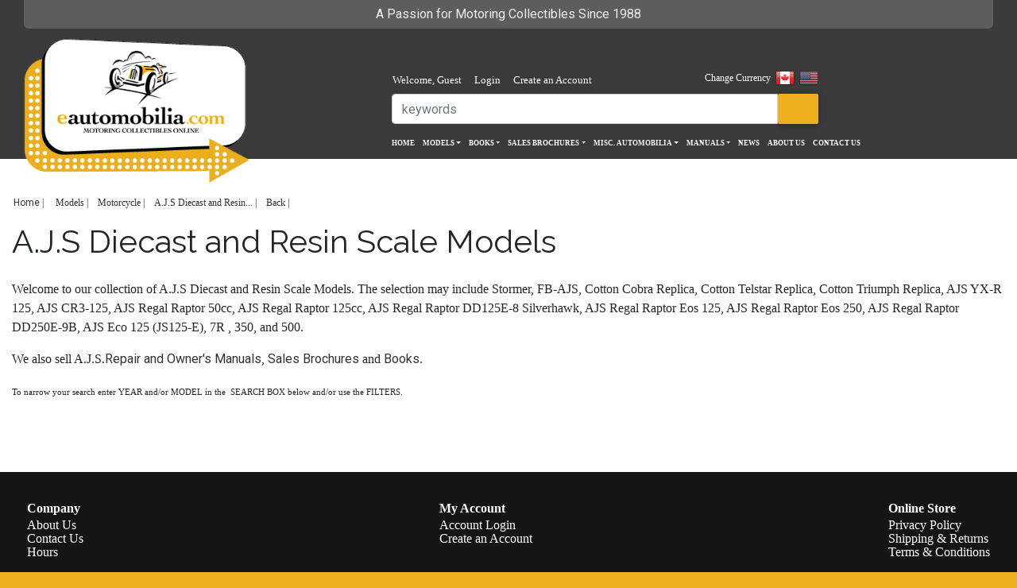

--- FILE ---
content_type: text/html; charset=UTF-8
request_url: https://eautomobilia.com/category/ajsmod
body_size: 19291
content:
<!DOCTYPE html>

<html lang="en" class="custom">
    <head>
        <meta charset="utf-8">
        <meta http-equiv="X-UA-Compatible" content="IE=edge" />

        
        <meta http-equiv="Content-Type" content="text/html; charset=utf-8" />

        
        <link rel="icon" href="https://eautomobilia.com/favicon.ico" type="image/x-icon" />

                    <link href="https://fonts.googleapis.com/css?family=Roboto|Raleway" rel="stylesheet">
        
        <title>A.J.S  Diecast and Resin Scale Models | eAutomobilia the online division of Wilkinson's Automobilia</title>
        <meta name="Description" content="A.J.S  Diecast and Resin Scale Models" />
        <meta name="Keywords" content="A.J.S  Diecast and Resin Scale Models" />

        
        
        
        
        
        <script type="text/javascript">var base_index_url = "https://eautomobilia.com/";</script>

<script src="https://cdnjs.cloudflare.com/ajax/libs/jquery/3.3.1/jquery.min.js" type="text/javascript"></script>
<script src="https://cdnjs.cloudflare.com/ajax/libs/jqueryui/1.12.1/jquery-ui.min.js" type="text/javascript"></script>
<script src="https://cdnjs.cloudflare.com/ajax/libs/lodash.js/4.14.0/lodash.min.js"></script>


            <script src="https://cdnjs.cloudflare.com/ajax/libs/knockout/3.4.2/knockout-min.js" type="text/javascript"></script>
        <script src="https://cdn.jsdelivr.net/npm/jQuery.print@1.5.1/jQuery.print.min.js"></script>

    <script src="https://cdnjs.cloudflare.com/ajax/libs/he/0.5.0/he.min.js"></script>

    
        
        
        
        
    

    <script src='https://cdnjs.cloudflare.com/ajax/libs/angular.js/1.4.3/angular.min.js' type='text/javascript'></script>
<script src='https://cdnjs.cloudflare.com/ajax/libs/angular.js/1.4.3/angular-route.min.js' type='text/javascript'></script>
<script src='https://cdnjs.cloudflare.com/ajax/libs/angular.js/1.4.3/angular-sanitize.min.js' type='text/javascript'></script>
<script src='https://cdnjs.cloudflare.com/ajax/libs/angular-ui-bootstrap/0.12.0/ui-bootstrap.min.js' type='text/javascript'></script>
<script src='https://cdnjs.cloudflare.com/ajax/libs/angular-ui-bootstrap/0.12.0/ui-bootstrap-tpls.min.js' type='text/javascript'></script>






<script type="text/javascript" src="https://eautomobilia.com/Public/Scripts/Core.min.js?v=64"></script>
<link type="text/css" rel="stylesheet" media="screen, print" href="https://eautomobilia.com/Public/Stylesheets/Core.min.css?v=64">


    
<script type="text/javascript" src="https://eautomobilia.com/application/modules/core/assets/Angular/App.min.js?v=64"></script>

<script type='text/javascript'>
	angular.module('core').constant('rootUrl', 'https://eautomobilia.com/');
</script>

    
<script type="text/javascript" src="https://eautomobilia.com/application/modules/core/Search/Assets/Angular/App.min.js?v=64"></script>

<script type='text/javascript'>
	angular.module('search').constant('viewsLocation', 'https://eautomobilia.com/application/modules/core/Search/Assets/Angular/Views');
	angular.element(document).ready(function() {
		angular.bootstrap('#searchApp', ['search']);
	});
</script>


<script type="text/javascript">
    const checkoutFields = {};

    checkout.config = {
        moreInfo: "More Info",
        removeCouponQuestion: "Are you sure you want to remove this coupon from your order?",
        removeCoupon: "Remove Coupon",
        promotionCoupon: "This promotion has been applied to your order automatically.",
        selectPreferredShippingOption: "You must select a preferred shipping option!",
        noShippingRatesAvailable: "We are unable to return shipping rates at this time. We will calculate the rates offline and contact you with the available rates.",
        readyToShip: "Ready To Ship On",
        estimatedDelivery: "Estimated Delivery Date",
        isCheckout: 0,
        product: "Product",
        products: "Products",
        displayShippingMethodsInDropdown: 0,
        previouslySelectedShipMethod: "",
        shippingCustomerAddress: "",
        paymentProviders: [],
        checkoutButtonText: 'PLACE ORDER',
        checkoutButtonTextHpp: 'PROCEED TO PAYMENT',
        checkoutButtonTextPay: 'PAY',
        bamboraTokenError: 'Error validating payment',
        singleErrorExist: 'error exists',
        multipleErrorsExist: 'errors exist',
        invalidCardInformation: 'Invalid card information.',
        availableExtras: 'Available Extras',
        processingOrder: 'Processing Order...',
        logInToPaypal: 'You need to log into PayPal. Please click the PayPal (logo) button to log in.',
        amountZeroError: 'Amount cannot be 0',
        genericPayPalError: 'We encountered a problem. Please try again.',
        ignoreBackorderProductsOnOrders: 0,
        lockBillingAndShippingAddressesForCustomer: false,
        postalCodeInvalid: 'Please enter a valid postal code',
        zipCodeInvalid: 'Please enter a valid zip code',
        orderUpdateSuccess: 'Order updated successfully',
        formValidations: {
            billingFnameRequired: isCheckoutFieldRequired("billing_fname"),
            billingLnameRequired: isCheckoutFieldRequired("billing_lname"),
            billingLine1Required: isCheckoutFieldRequired("billing_line_1"),
            billingCountryRequired: isCheckoutFieldRequired("billing_country"),
            billingCountryDivisionRequired: isCheckoutFieldRequired("billing_country_division"),
            billingCityRequired: isCheckoutFieldRequired("billing_city"),
            billingPostalCodeRequired: isCheckoutFieldRequired("billing_postal_code"),
            billingPhoneRequired: isCheckoutFieldRequired("billing_phone"),
            billingEmailRequired: isCheckoutFieldRequired("billing_email"),
            shippingNameRequired: true,
            shippingFnameRequired: isCheckoutFieldRequired("shipping_fname"),
            shippingLnameRequired: isCheckoutFieldRequired("shipping_lname"),
            shippingLine1Required: isCheckoutFieldRequired("shipping_line_1"),
            shippingCountryRequired: isCheckoutFieldRequired("shipping_country"),
            shippingCountryDivisionRequired: isCheckoutFieldRequired("shipping_country_division"),
            shippingCityRequired: isCheckoutFieldRequired("shipping_city"),
            shippingPostalCodeRequired: isCheckoutFieldRequired("shipping_postal_code"),
            shippingPhoneRequired: isCheckoutFieldRequired("shipping_phone"),
            shippingEmailRequired: isCheckoutFieldRequired("shipping_email"),
            addressLineLength: null,
            cityLineLength: null,
            shipMethodRequired: true,
            requiredDateRequired: false,
            agreeRequired: false,
        },
        freeProductModalHeading: 'Your subtotal has allowed you to redeem a free product of your choice.',
        freeProductPromotionHeading: 'View All Promotions',
        freeProductRedeem: 'Redeem',
        selected: 'Selected',
        selectedFreeProductTitle: 'Selected Free Product',
        checkoutFormErrorMessage: 'Due to order errors you cannot checkout, please address the errors and try checking out again.',
        invalidOrderErrorModalTitle: 'Warning Checkout Disabled',
        countryRegionGenericErrorMessage: 'We encountered a problem, please try again.'
    };

    checkout.isGuestUser = true;
    checkout.avalaraTaxEnabled = false;
    checkout.reCaptchaV3SiteKey = "";
    checkout.hasCheckoutWarnings = false;
    checkout.showCheckoutWarnings = false;

    
    

    function isCheckoutFieldRequired(name)
    {
        if (_.isEmpty(checkoutFields[name])) {
            return false;
        }

        return checkoutFields[name].rules.indexOf("required") !== -1;
    }
</script>


<script type="text/javascript">
    window.payloads = {};

    window.isMobile = '' ? true : false;
    window.hidePartNumber = 0;
    window.isIe11 = 0

    window.Quote = {};
    window.Quote.showAddToCartForQuotableProducts = false;

    var onlyDisplayAlternates = "0";
    var displayAlternateField = "";
    var maximumQuantityLimitForCart = 1000000;
</script>

<link type="text/css" rel="stylesheet" media="screen" href="https://eautomobilia.com/application/glue/themes/eautomobilia/css/eautomobilia.css?v=64">



        

        

    <script type="text/javascript">
        (function () {
            window.ga = window.ga || function() {
                (ga.q = ga.q || []).push(arguments)
            };
            ga.l = +new Date;
            ga('create', 'UA-11808037-1', 'auto');

            
            ga('send', 'pageview');
        })();
    </script>

            <script async src='https://www.google-analytics.com/analytics.js'></script>
    
    
    
        

    <!-- Facebook Pixel Code -->
    <script>
        !function(f,b,e,v,n,t,s){if(f.fbq)return;n=f.fbq=function(){n.callMethod?
        n.callMethod.apply(n,arguments):n.queue.push(arguments)};if(!f._fbq)f._fbq=n;
        n.push=n;n.loaded=!0;n.version='2.0';n.queue=[];t=b.createElement(e);t.async=!0;
        t.src=v;s=b.getElementsByTagName(e)[0];s.parentNode.insertBefore(t,s)}(window,
        document,"script","https://connect.facebook.net/en_US/fbevents.js");
        fbq("init", "207900747841883");

        var usernameForPixel = "Guest";
                fbq("track", "PageView", {"username": usernameForPixel});
    </script>
    <noscript><img height="1" width="1" style="display:none" src="https://www.facebook.com/tr?id=305970056560780&ev=PageView&noscript=1"/></noscript>
    <!-- End Facebook Pixel Code -->

    
    <script type="text/javascript">
    var sendFacebookPixelSearchEvent = function(searchString) {
        fbq(
            "track",
            "Search",
            {
                search_string: searchString
            }
        );
    }

    
    $(function () {
        if (window.SearchApi) {
            window.SearchApi.currentSearch.searchCompletedListeners.push(function () {
                sendFacebookPixelSearchEvent(window.SearchApi.currentSearch.queryString);
            });
        }
    });
</script>

    
    <script type="text/javascript">
    $(document).ready(function () {
        var oldAddProducts = ajaxCart.addProducts;
        ajaxCart.addProducts = function(products) {
            var contents = [];
            products.forEach(function (product) {
                contents.push({
                    id: product.part_num,
                    quantity: product.qty
                });
            });

            fbq(
                "track",
                "AddToCart",
                {
                    contents: contents,
                    content_type: "product",
                }
            );

            return oldAddProducts(products);
        }
    });
</script>

    

        



        
        
        <base href="https://eautomobilia.com/category/ajsmod">

                    <style>
            body {
            font-family: "Roboto" !important;
        }
    
            h1, h2, h3, h4, h5 {
            font-family: "Raleway" !important;
        }
    
            .primary-color, .stepper li.active a .circle, .stepper li.completed a .circle, .btn-primary {
            background-color: #edb021 !important;
        }
    
            .primary-color-dark {
            background-color: #c6941c !important;
        }
    
     
        .btn-primary:hover, .btn-primary:focus {
            background-color: #c7941c !important;
        }
    
            .default-color, .btn-default {
            background-color: #edb021 !important;
        }
    
            .default-color-dark {
            background-color: #c7941c !important;
        }
    
            .btn-default:hover, .btn-default:focus {
            background-color: #c7941c !important;
        }
    
    
    
    
        
    
        .alert-danger {
                                            }

    
    
        .alert-warning {
                                            }

    
    
        .alert-success {
                                            }

    
    
        .alert-info {
                                            }
    </style>

        
        
        
        
    </head>
    <body class="desktop columns_double_left core\Search\Controllers\Search  SearchIndex primary-color">
        



        <header>
            <div id="top-bar" class="primary-color container-fluid clearfix">
                
                    
                    
                    
                    
                                            
                    
                    <div class="d-flex justify-content-between" id="section-before-wrapper">
                                                    <div id="top_bar" class=" ">
                <div class="widget custom_text">
    <b>A Passion for Motoring Collectibles Since 1988</b></div>


            </div>
                                        <div id="top_bar_left" class=" ">
                

<div class="widget logo">
    <a href="https://eautomobilia.com/">
        <img width="300px" height="80px" src="https://eautomobilia.com/application/glue/themes/eautomobilia/images/logo.png" alt="eAutomobilia the online division of Wilkinson's Automobilia" border="0"/>
    </a>
</div>

            </div>
                                    <div id="top_bar_middle" class=" ">
                            <div class="account-links">
            <ul class="nav">
                            <li class="nav-item">
                    <span class="nav-link title pr-0">Welcome, Guest</span>
                </li>
                <li class="nav-item">
                    <a href="https://eautomobilia.com/login" class="nav-link pr-0" data-cy="account-links-login">Login</a>
                </li>
                                    <li class="nav-item">
                        <a href="https://eautomobilia.com/registration" class="nav-link pr-0">Create an Account</a>
                    </li>
                                        </ul>
        </div>
                
    
    <div id="quote_preview" class="widget ajax_quote_preview_topbar col-md text-right"></div>

    <script type="text/template" id="ajax_quote_preview_topbar_template">
        <div class="nowrap">
            <button class="px-3 btn btn-default btn-small p-1">
                <a href="https://eautomobilia.com/quote">
                    Pre-Order:
                                            <span id="quote_cart_preview_products"><%= product_count %> <% if(product_count != 1) { %>Products<% } else { %>Product<% } %></span>
                                    </a>
            </button>
        </div>
    </script>

    <script type="text/javascript" src="https://eautomobilia.com/application/modules/core/Quote/Assets/Js/ajax_quote_preview_topbar.js"></script>

    <script type="text/javascript">
        $(document).ready(function(){
            buildQuotePreviewTopbar({"item_count":0,"product_count":0,"total":"$0.00 CAD","discount":"$0.00 CAD","products":[]});
        });
    </script>
    

    <div class="currency_switcher col-md">
        <form id="currency_switch_form" method="post">
            <input type="hidden" id="currency_switch_form_currency" name="currency" value="" />
        </form>

                                                                                                
                    <div class="title">Change Currency</div>

            <div class="currency_list">
                                                                         <div class="currency CAD 0 15">
                            <a onclick="change_currency('cad');" >
                                <img src="https://eautomobilia.com/application/glue/themes/eautomobilia/images/icons/country_flags/ca.png" alt="Currency CAD" class="selected" />
                            </a>
                        </div>

                                                                                                      <div class="currency USD 1 15">
                            <a onclick="change_currency('usd');" >
                                <img src="https://eautomobilia.com/application/glue/themes/eautomobilia/images/icons/country_flags/us.png" alt="Currency USD" class="" />
                            </a>
                        </div>

                                                                                                        </div>
            </div>

    <script type="text/javascript">
        function change_currency(currency_code) {
            if(currency_code != "") {
                $("#currency_switch_form_currency").val(currency_code);
                $("#currency_switch_form").submit();
            }
        }
    </script>


<div class="search-bar main col-lg-auto">
    <form action="https://eautomobilia.com/search" method="post" class="search-bar-form form-inline">
        <div class="input-group">
            <input type="text" name="query" class="search-autocomplete form-control" placeholder="keywords" aria-label="Search Autocomplete" />
            <button class="btn btn-default search-bar-button btn-sm m-0" data-cy="search-bar-button"><i class="fas fa-search" aria-label="Search"></i></button>
        </div>
    </form>

    </div>

<script type="text/javascript">
    var searchSettings = {"categoryAutocompleteLimit":"5","customPageAutocompleteLimit":"5","ignoreDashes":"0","manufacturerAutocompleteLimit":"5","noSearchReturnsMessage":"No results found.","onlyShowSelectedFilter":"0","productAutocompleteLimit":"5","pushMissingCustomFieldsToIndex":"0","ranges":"[{\"min\":0,\"max\":24.99},{\"min\":25,\"max\":49.99},{\"min\":50,\"max\":99.99},{\"min\":100,\"max\":199.99},{\"min\":200,\"max\":299.99},{\"min\":300,\"max\":399.99},{\"min\":400,\"max\":499.99}]","redirectWhenTotalHitsEqualsOne":"0","showCategoriesInAutocomplete":false,"showCategoriesInLeftColumn":"0","showCategoryDescInAutocomplete":false,"showCategoryImageInAutocomplete":false,"showCategoryNameInAutocomplete":false,"showControlsInLeftColumn":"0","showCustomPagesInAutocomplete":"0","showDescriptionInAutocomplete":"1","showFiltersInLeftColumn":"1","showImageInAutocomplete":"1","showManufacturerDescInAutocomplete":false,"showManufacturerImageInAutocomplete":false,"showManufacturerNameInAutocomplete":false,"showManufacturersInAutocomplete":false,"showPartNumberInAutocomplete":"1","showProductCodeIdInAutocomplete":false,"showProductsInAutocomplete":true,"stopwords":[],"synonyms":["mercedes,mercedes-benz","Catalog-Brochure, Brochure,","Brochure, Catalog-Brochure","Sunstar, Sun Star","F Type, F-Type","E-Type, E Type"]};
    var autocompleteUrl = 'https://eautomobilia.com/search?autocomplete=true';
    var autocompleteTranslations = {
        products: "Products",
        categories: "Categories",
        manufacturers: "Manufacturers",
        customPages: "Pages"
    }

    $(".main .search-bar-form").submit(function(e) {
        e.preventDefault();

        value = $(this).find("[name='query']").val();
        window.location = value ? "https://eautomobilia.com/search?controls[1]=" + value : "https://eautomobilia.com/search";
    });
</script>

<div id='mainMenuNavigationHeadermenuApp'><div id='main-menu-navigation-headermenu' class='main-menu-navigation'><nav class='navbar-toggleable'><ul class='navbar-nav mr-auto'><li class='nav-item dropdown float-left'><a  href='https://eautomobilia.com/' target='_self'  ><span >Home</span></a><ul class='dropdown-menu dropdown-primary animated fadeIn'></ul></li><li class='nav-item dropdown float-left'><a class='nav-link dropdown-toggle ' href='https://eautomobilia.com/category/models' target='_self'  ><span >Models</span></a><ul class='dropdown-menu dropdown-primary animated fadeIn'><li class='nav-item dropdown float-left'><div class='nav-item  dropdown'><a href='https://eautomobilia.com/category/americanmodels' target='_self' class='waves-effect waves-light'><span >American</span></a><a href='https://eautomobilia.com/category/asianmodels' target='_self' class='waves-effect waves-light'><span >Asian</span></a><a href='https://eautomobilia.com/category/europemodels' target='_self' class='waves-effect waves-light'><span >European</span></a><a href='https://eautomobilia.com/category/motorcyclemod' target='_self' class='waves-effect waves-light'><span >Motorcycle</span></a><a href='https://eautomobilia.com/category/othermodels' target='_self' class='waves-effect waves-light'><span >Other</span></a><a href='https://eautomobilia.com/category/racingmodels' target='_self' class='waves-effect waves-light'><span >Racing Models</span></a><a href='https://eautomobilia.com/category/vintagemodels' target='_self' class='waves-effect waves-light'><span >Vintage</span></a></div></li></ul></li><li class='nav-item dropdown float-left'><a class='nav-link dropdown-toggle ' href='https://eautomobilia.com/category/books' target='_self'  ><span >Books</span></a><ul class='dropdown-menu dropdown-primary animated fadeIn'><li class='nav-item dropdown float-left'><div class='nav-item  dropdown'><a href='https://eautomobilia.com/category/american' target='_self' class='waves-effect waves-light'><span >American</span></a><a href='https://eautomobilia.com/category/european' target='_self' class='waves-effect waves-light'><span >European</span></a><a href='https://eautomobilia.com/category/japanese' target='_self' class='waves-effect waves-light'><span >Asian</span></a><a href='https://eautomobilia.com/category/666' target='_self' class='waves-effect waves-light'><span >Motorcycle Books</span></a><a href='https://eautomobilia.com/category/777' target='_self' class='waves-effect waves-light'><span >Racing Books</span></a><a href='https://eautomobilia.com/category/888' target='_self' class='waves-effect waves-light'><span >Technical Books</span></a><a href='https://eautomobilia.com/category/999' target='_self' class='waves-effect waves-light'><span >Miscellaneous Books</span></a></div></li></ul></li><li class='nav-item dropdown float-left'><a class='nav-link dropdown-toggle ' href='https://eautomobilia.com/category/salesbrochures' target='_self'  ><span >Sales Brochures</span></a><ul class='dropdown-menu dropdown-primary animated fadeIn'><li class='nav-item dropdown float-left'><div class='nav-item  dropdown'><a href='https://eautomobilia.com/category/americansales' target='_self' class='waves-effect waves-light'><span >American</span></a><a href='https://eautomobilia.com/category/asiansales' target='_self' class='waves-effect waves-light'><span >Asian</span></a><a href='https://eautomobilia.com/category/europeansales' target='_self' class='waves-effect waves-light'><span >European</span></a><a href='https://eautomobilia.com/category/motorcylesales' target='_self' class='waves-effect waves-light'><span >Motorcyle</span></a><a href='https://eautomobilia.com/category/othersales' target='_self' class='waves-effect waves-light'><span >Other</span></a><a href='https://eautomobilia.com/category/trusb' target='_self' class='waves-effect waves-light'><span >Trucking Sales Brochures and Press kits</span></a><a href='https://eautomobilia.com/category/racsb' target='_self' class='waves-effect waves-light'><span >Racing Sales Brochures and Press kits</span></a></div></li></ul></li><li class='nav-item dropdown float-left'><a class='nav-link dropdown-toggle ' href='https://eautomobilia.com/category/000' target='_self'  ><span >Misc. Automobilia</span></a><ul class='dropdown-menu dropdown-primary animated fadeIn'><li class='nav-item dropdown float-left'><div class='nav-item  dropdown'><a href='https://eautomobilia.com/category/lp' target='_self' class='waves-effect waves-light'><span >Automotive Lapel Pins</span></a><a href='https://eautomobilia.com/category/cd' target='_self' class='waves-effect waves-light'><span >Audio and Compact Discs</span></a><a href='https://eautomobilia.com/category/cal' target='_self' class='waves-effect waves-light'><span >Calendars</span></a><a href='https://eautomobilia.com/category/app' target='_self' class='waves-effect waves-light'><span >Clothing & Apparel</span></a><a href='https://eautomobilia.com/category/cs' target='_self' class='waves-effect waves-light'><span >Cool Stuff</span></a><a href='https://eautomobilia.com/category/appfer' target='_self' class='waves-effect waves-light'><span >Ferrari Clothing & Apparel</span></a><a href='https://eautomobilia.com/category/dcp' target='_self' class='waves-effect waves-light'><span >Display Cases & Bases</span></a><a href='https://eautomobilia.com/category/dvd' target='_self' class='waves-effect waves-light'><span >DVD AND BLUE-RAY</span></a><a href='https://eautomobilia.com/category/pat' target='_self' class='waves-effect waves-light'><span >Embroidered Patches</span></a><a href='https://eautomobilia.com/category/gif' target='_self' class='waves-effect waves-light'><span >Gift Certificates</span></a><a href='https://eautomobilia.com/category/kf' target='_self' class='waves-effect waves-light'><span >Keychains Keyfobs</span></a><a href='https://eautomobilia.com/category/lpm' target='_self' class='waves-effect waves-light'><span >Motorcycle Lapel Pins</span></a><a href='https://eautomobilia.com/category/444' target='_self' class='waves-effect waves-light'><span >Plastic Kits</span></a><a href='https://eautomobilia.com/category/pc' target='_self' class='waves-effect waves-light'><span >Post Cards</span></a><a href='https://eautomobilia.com/category/pos' target='_self' class='waves-effect waves-light'><span >Posters, Prints & Art Work</span></a><a href='https://eautomobilia.com/category/posfer' target='_self' class='waves-effect waves-light'><span >Ferrari - Posters, Prints & Art Work</span></a><a href='https://eautomobilia.com/category/pospor' target='_self' class='waves-effect waves-light'><span >Porsche - Posters, Prints & Art Work</span></a><a href='https://eautomobilia.com/category/poslm' target='_self' class='waves-effect waves-light'><span >LeMans - Posters, Prints & Art Work</span></a><a href='https://eautomobilia.com/category/posgp' target='_self' class='waves-effect waves-light'><span >Grand Prix - Posters, Prints & Art Work</span></a><a href='https://eautomobilia.com/category/pro' target='_self' class='waves-effect waves-light'><span >Racing Programs</span></a><a href='https://eautomobilia.com/category/st' target='_self' class='waves-effect waves-light'><span >Stickers</span></a><a href='https://eautomobilia.com/category/magvm' target='_self' class='waves-effect waves-light'><span >Vintage Magazines</span></a></div></li></ul></li><li class='nav-item dropdown float-left'><a class='nav-link dropdown-toggle ' href='https://eautomobilia.com/category/manuals' target='_self'  ><span >Manuals</span></a><ul class='dropdown-menu dropdown-primary animated fadeIn'><li class='nav-item dropdown float-left'><div class='nav-item  dropdown'><a href='https://eautomobilia.com/category/americanmanual' target='_self' class='waves-effect waves-light'><span >American Manuals</span></a><a href='https://eautomobilia.com/category/europeanmanual' target='_self' class='waves-effect waves-light'><span >European Manual</span></a><a href='https://eautomobilia.com/category/japanesemanual' target='_self' class='waves-effect waves-light'><span >Japanese Manuals</span></a><a href='https://eautomobilia.com/category/equipementman' target='_self' class='waves-effect waves-light'><span >Equipement Manuals</span></a><a href='https://eautomobilia.com/category/motorcycleman' target='_self' class='waves-effect waves-light'><span >Motorcycle Manuals</span></a><a href='https://eautomobilia.com/category/sm' target='_self' class='waves-effect waves-light'><span >Shop Manual (General)</span></a></div></li></ul></li><li class='nav-item dropdown float-left'><a  href='https://eautomobilia.com/page/news' target='_self'  ><span >News</span></a><ul class='dropdown-menu dropdown-primary animated fadeIn'></ul></li><li class='nav-item dropdown float-left'><a  href='https://eautomobilia.com/page/about-us' target='_self'  ><span >About Us</span></a><ul class='dropdown-menu dropdown-primary animated fadeIn'></ul></li><li class='nav-item dropdown float-left'><a  href='/form/contact-us' target='_self'  ><span >Contact Us</span></a><ul class='dropdown-menu dropdown-primary animated fadeIn'></ul></li></ul></nav></div></div><script type='text/javascript' src='https://eautomobilia.com/application/modules/core/Menu/Assets/Js/DropdownMenu.js'></script>

            </div>
                                    <div id="top_bar_right" class=" ">
                    <div id="cartApp" class="cart text-right">
        <div class="nowrap">
            <a id="cart-icon" class="ml-4 p-2" data-toggle="modal" data-target="#cart-modal" data-cy="cart-icon" aria-hidden="true" title="View Shopping Cart">
                <i class="fa fa-2x fas fa-shopping-cart aria-label="Shopping Cart"></i>
                <span id="cart-count" class="hide"></span>
                <span class="sr-only">View Shopping Cart</span>
            </a>
        </div>

        <div id="cart-modal" class="modal fade" tabindex="-1" role="dialog" aria-label="Shopping Cart" aria-modal="true"></div>
    </div>

    <script type="text/javascript">
        window.cartController = window.cartController || {};

        cartController.modalElement = $("#cart-modal");
        cartController.itemCountElement = $("#cart-count");
        cartController.confirmDeleteElement = $("#confirmDelete");
        cartController.updatingProducts = [];

        cartController.show = function()
        {
            cartController.modalElement.modal("show");
        }

        cartController.renderItemCount = function(count)
        {
            cartController.itemCountElement.html(count);

            if (count < 1) {
                cartController.itemCountElement.hide();
            } else {
                cartController.itemCountElement.show();
            }
        }

        cartController.renderCart = function(html)
        {
            cartController.modalElement.html(html);
        }

        cartController.processClearCart = function()
        {
            if (cartController.confirmDeleteElement.length) {
                cartController.confirmDeleteElement.show();
            } else {
                cartController.clear();
            }
        }

        cartController.clear = function()
        {
            $.ajax({
                url: base_index_url + "cart/clear",
                type: "POST"
            }).done(function(data) {
                cartController.reload(data);
                cartController.confirmDeleteElement.hide();
            });
        }

        cartController.reload = function(data)
        {
            cartController.renderItemCount(data.cartDetails.itemCount);
            cartController.renderCart(data.cartDetails.html);
        }

        cartController.canCheckout = function()
        {
            if (cartController.guestEmailValid()) {
                cartController.goTo("checkout");
            }
        }

        cartController.guestEmailValid = function()
        {
            var guestEmail = $("#guest-email");

            if (guestEmail.length == 0) {
                return true;
            }

            var cartInvalidEmailElement = $(".cart-invlaid-email"),
                email = guestEmail.val(),
                valid = isValidEmail(guestEmail.val());

            cartInvalidEmailElement.hide();

            if (!valid) {
                cartInvalidEmailElement.show();
            } else {
                cartController.saveGuestEmail(email);
            }

            return valid;
        }

        cartController.saveGuestEmail = function(email)
        {
            cartController.processRequest(
                "cart/guest-email",
                "PUT",
                JSON.stringify({guestEmail: email})
            );
        }

        cartController.goTo = function(endPoint)
        {
            window.location = base_index_url + endPoint;
        }

        cartController.removeItem = function(id)
        {
            cartController.processRequest(
                "cart/" + id,
                "DELETE"
            );
        }

        cartController.updateQty = function(id, qty)
        {
            if (!_.isNumber(qty)) {
                return;
            }

            if (qty == 0) {
                cartController.removeItem(id);
                return;
            }

            cartController.clearProductTimeout(id);

            var temp = {sequence: id, currentTimeout: null};
            temp.currentTimeout = setTimeout(function () {
                cartController.processRequest(
                    "cart/" + id,
                    "PUT",
                    JSON.stringify({sequence: id, quantity: qty})
                );
            }, 200);

            cartController.updatingProducts.push(temp);
        }

        cartController.clearProductTimeout = function (sequence) {
            _.remove(cartController.updatingProducts, function (product) {
                if (product.sequence === sequence) {
                    clearTimeout(sequence);
                    return true;
                }
            });
        };

        cartController.processRequest = function(endPoint, type, data = {})
        {
            $.ajax({
                url: base_index_url + endPoint,
                type: type,
                data: data
            }).done(function(data) {
                cartController.reload(data);
                cartController.confirmDeleteElement.hide();
            });
        }

        cartController.renderItemCount(0);
        cartController.renderCart(`"<div class="modal-dialog cascading-modal modal-lg"><div class="modal-content cart-content"><div class="modal-header primary-color">
                    <div class="modal-title"><h3 class="modal-title">Your cart is empty.</h3>
                    </div>
                    <button type="button" class="close" data-dismiss="modal" aria-label="Close">
                        <i class="fas fa-times" aria-hidden="true"></i>
                    </button>
                </div><div class="modal-body"></div></div>"`);

        $(document).on("click", "#print-cart-button", function() {
            $("#cart-modal .cart-content").print();
        });

        $(document).on("keyup", ".cart-qty", function(event) {
            var element = $(this);

            if (only_numbers(event)) {
                cartController.updateQty(element.data("sequence"), parseInt(element.val()));
            }
        });
    </script>

            </div>
                                    <div id="menu" class=" ">
                
            </div>
                
                    </div>
                            </div>
        </header>

        <main>
            <div id="wrapper" class="container-fluid mb-1">
                <div id="section-before-main" class="d-flex justify-content-between">
                                                    
                </div>
                <div id="main-panel" class="row">
                    



                    <div id="section-before-content" class="col-12">
                                                        
                    </div>

                    <div id="content" class="col-12">
                        <div class="row">
                                                            
                            <div class="col">
                                


                                <script type="text/template" id="product-preview-template">
    <!-- ko if: $data.product.isTrainingCourse == true && $data.product.trainingCourses -->
        <div class="widget training-course-preview" data-bind="template: { name: 'training-course-preview-template', data: { product: $data.product }}, css: { 'card' : $root.checkIsGridView(), 'preview-list-item row' : !$root.checkIsGridView()}"></div>
    <!-- /ko -->
    <!-- ko if: $data.product.productSelectorGroup -->
        <div class="widget product-selector-preview" data-bind="template: { name: 'product-selector-preview-template', data: { productSelector: $data.product.productSelectorGroupData }}, css: {card : $root.checkIsGridView(), 'preview-list-item row' : !$root.checkIsGridView()}"></div>
    <!-- /ko -->

    <!-- ko if: $data.product.isTrainingCourse == false -->
        <!-- ko if: $data.product.productSelectorGroup == false || !$data.product.productSelectorGroup -->
                            <div data-bind="css: {card : $root.checkIsGridView(), 'preview-list-item row' : !$root.checkIsGridView()}">
                                        
<div data-bind="css: product.outputProductStatusClasses()">
    <img data-bind="if: product.outputProductStatusImage(), attr: { src: product.outputProductStatusImage() }" />
</div>

                        
    <div data-bind="css: {'view overlay hm-white-slight z-depth-1 preview-block-1' : $root.checkIsGridView(), 'col-lg-auto' : !$root.checkIsGridView()}">
                                    <div class="product_image" data-bind="template: { name: 'product-image-template', data: { product: $data.product, showLink: '1', size: 'small', enableViewEnlarge: '1' } }"></div>
                    
        <!-- ko if: $data.product.hasEquipmentRegistryDetails() -->
            <div data-bind="template: { name: 'equipment-registry-details-parts-template', data: $data }"></div>
        <!-- /ko -->
    </div>
                        
    <div data-bind="css: {'card-block preview-block-2' : $root.checkIsGridView(), 'col-auto col-lg ml-2 ' : !$root.checkIsGridView()}">
                                    <h5>
                    <div class="product_short_description" data-bind="template: { name: 'product-short-description-template', data: { product: $data.product, showLink: '1' } }"></div>
                </h5>
                                                <div class="part-number" data-bind="template: { name: 'product-part-number-template', data: { product: $data.product, showLink: '1', showLabel: 0 } }"></div>
                                                <!-- ko if: $data.product.exists -->
                    <div data-bind="template: { name: 'product-custom-fields-template', data: $data }"></div>
                <!-- /ko -->
                                                <!-- ko if: $data.product.exists && $data.product.isNew -->
                    <div class="label">Added date</div>
                    <div class="new_date_added" data-bind="template: { name: 'product-new-status-date-added-template', data: $data.product }"></div>
                <!-- /ko -->
                    
        <!-- ko if: $data.product.hasEquipmentRegistryDetails() -->
            <div data-bind="template: { name: 'equipment-registry-details-parts-template', data: $data }"></div>
        <!-- /ko -->
    </div>
                        
    <div data-bind="css: {'card-block preview-block-3' : $root.checkIsGridView(), 'col-lg ml-2 ' : !$root.checkIsGridView()}">
                                    <!-- ko if: $data.product.exists -->
                    <div class="stock_indicator" data-bind="template: { name: 'product-stock-indicator-template', data: $data }"></div>
                <!-- /ko -->
                                                <!-- ko if: $data.product.exists -->
                    <div class="product-pricing" data-bind="template: { name: 'product-pricing-template', data: { product: $data.product, showListPrice: 1 } }"></div>
                <!-- /ko -->
                <!-- ko if: $data.product.differentActiveWarehouse -->
                    <div class="small">Product is available in a different warehouse.</div>
                <!-- /ko -->
                                                <!-- ko if: $data.product.exists -->
                    <div class="product-promotion" data-bind="template: { name: 'product-promotion-template', data: { promotion: $data.product.promotion } }"></div>
                <!-- /ko -->
                    
        <!-- ko if: $data.product.hasEquipmentRegistryDetails() -->
            <div data-bind="template: { name: 'equipment-registry-details-parts-template', data: $data }"></div>
        <!-- /ko -->
    </div>
                        
    <div data-bind="css: {'card-footer preview-block-last' : $root.checkIsGridView(), 'row col-lg ml-2 d-flex align-items-end flex-column' : !$root.checkIsGridView()}">
                                    <!-- ko if: $data.product.exists -->
                    <!-- ko if: $data.product.hasAlternatesForDisplay() -->
                        <div class="add_to_cart_container" data-bind="template: { name: 'alternate-products-button-template', data: { product: $data.product} }"></div>
                    <!-- /ko -->
                    <!-- ko ifnot: $data.product.hasAlternatesForDisplay() -->
                        <div class="add_to_cart_container" data-bind="template: { name: 'product-add-to-cart-template', data: { product: $data.product, showLink: false, showStock: true, view: 'preview', showQuantityInput: 1 } }"></div>
                    <!-- /ko -->
                <!-- /ko -->
                <!-- ko if: !$data.product.exists -->
                    <div class="add_to_cart_container">Product is no longer available.</div>
                <!-- /ko -->
                    
        <!-- ko if: $data.product.hasEquipmentRegistryDetails() -->
            <div data-bind="template: { name: 'equipment-registry-details-parts-template', data: $data }"></div>
        <!-- /ko -->
    </div>

<!-- ko if: $data.product.favouriteData -->
    <div class="remove-favourite" data-bind="template: { name: 'remove-favourite-template', data: { product: $data.product } }"></div>
<!-- /ko -->

                </div>
                    <!-- /ko -->
    <!-- /ko -->
</script>

<script type="text/template" id="product-image-template">
    <div class="image flex-center">
        <!-- ko if: product.exists && showLink == 1 -->
            <a target="_self" data-bind="attr: { href: product.url }">
                <img data-bind="attr: {
                    width: product.getImage(0, size).width,
                    height: product.getImage(0, size).height,
                    src: product.getImage(0, size).src,
                    srcset: product.getImage(0, size).srcSet,
                    sizes: product.getImage(0, size).sizes,
                    alt: product.defaultImage.altText ? product.defaultImage.altText : product.title
                }" class="product-preview-img" />
            </a>
        <!-- /ko -->
        <!-- ko if: !product.exists || showLink == 0 -->
            <img data-bind="attr: {
                width: product.getImage(0, size).width,
                height: product.getImage(0, size).height,
                src: product.getImage(0, size).src,
                srcset: product.getImage(0, size).srcSet,
                sizes: product.getImage(0, size).sizes,
                alt: product.defaultImage.altText ? product.defaultImage.altText : product.title
            }" class="product-preview-img" />
        <!-- /ko -->
    </div>
</script>
<script type="text/template" id="product-short-description-template">
    <!-- ko if: showLink == 1 -->
        <a target="_self" data-bind="html: product.title, attr: { href: product.url, title: product.title }"></a>
    <!-- /ko -->
    <!-- ko if: showLink == 0 -->
        <span data-bind="html: product.title"></span>
    <!-- /ko -->
</script>
<script type="text/template" id="product-part-number-template">
            <!-- ko if: showLink == 1 -->
           <a target="_self" data-bind="html: product.partNumber, attr: { href: product.url }"></a>
        <!-- /ko -->
        <!-- ko if: showLink == 0 -->
           <span data-bind="html: product.partNumber"></span>
        <!-- /ko -->
    </script>
<script type="text/template" id="product-custom-fields-template">
    <div data-bind="foreach: product.customFields">
        <!-- ko if:!$parent.detailsPage && preview_settings.enabled == 1 && value != '' -->
            <div data-bind="attr: { 'class': $parent.product.machinize(display_name) }" class="custom_field">
                <div data-bind="html: $parent.product.humanize(display_name)" class="label"></div>
                <div class="cf_content">
                    <span data-bind="visible: preview_settings.convert_value_to_yes_no == 1 && value == '1'">Yes</span>
                    <span data-bind="visible: preview_settings.convert_value_to_yes_no == 1 && value != '1'">No</span>
                    <span data-bind="html: value, visible: preview_settings.convert_value_to_yes_no == 0"></span>
                </div>
            </div>
        <!-- /ko -->

        <!-- ko if:$parent.detailsPage && details_settings.enabled == 1 && details_settings.show_as_tab == 0 && value != ''-->
            <div data-bind="attr: { 'class': $parent.product.machinize(display_name) + ' row product-details-custom-fields detail'}" class="d-flex detail">
                <div data-bind="visible: $parent.showLabel == 1" class="row-label">
                    <div data-bind="html: $parent.product.humanize(display_name)"></div>
                </div>
                <div class="flex-grow-1 cf_content">
                    <span data-bind="visible: details_settings.convert_value_to_yes_no == 1 && value == '1'">Yes</span>
                    <span data-bind="visible: details_settings.convert_value_to_yes_no == 1 && value != '1'">No</span>
                    <span data-bind="html: value, visible: details_settings.convert_value_to_yes_no == 0"></span>
                </div>
            </div>
        <!-- /ko -->
    </div>
</script>
<script type="text/template" id="product-new-status-date-added-template">
    <!-- ko if: isNew -->
        <div class="status-new-date-added">
            <div data-bind="text: newAsOf" class="status-new-date-added-content"></div>
        </div>
    <!-- /ko -->
</script><script type="text/template" id="product-stock-indicator-template">
    <span data-bind="if: !$data.product.stock.settings.showCombinedWarehousesStockLevel && $data.product.stock.warehouseLevels.length > 1">
        <div class="show-warehouses-stock-btn">
            <div class="stock-indicator-warehouse-grid-button btn btn-primary btn-sm waves-effect waves-light mx-0" tabindex="0" data-toggle="popover" data-trigger="focus" data-placement="bottom" data-bind="attr: { 'data-part-num': $data.product.partNumber, 'data-warehouse': $data.product.warehouseId }">Show Stock</div>
                <div class="stock-indicator-warehouse-grid hide" data-bind="visibility: $data.detailsPage, attr: {'data-part-num': $data.product.partNumber, 'data-warehouse': $data.product.warehouseId }">
                    <div data-bind="foreach: $data.product.stock.warehouseLevels">
                        <div class="warehouse-stock">
                            <span class="footnote" data-bind="html: warehouseDesc"></span>
                            <span data-bind="attr: { 'class' : 'img-data-wrapper ' + display.label }">
                                <span class="availability-icon stock_indicator_icon">
                                    <i data-bind="attr: { 'class' : 'stock_indicator_icon zs-tooltip ' + display.icon, 'data-original-title' : display.message }" aria-hidden="true"></i>
                                </span>
                                <span class="stock-message" data-bind="html: display.message"></span>
                            </span>
                        </div>
                    </div>
                </div>
            </div>
        </div>
    </span>
    <span data-bind="if: !$data.product.stock.settings.showCombinedWarehousesStockLevel && $data.product.stock.warehouseLevels.length == 1">
        <div data-bind="attr: { 'data-part-num': $data.product.partNumber, 'data-warehouse': $data.product.warehouseId }">
            <div data-bind="foreach: $data.product.stock.warehouseLevels">
                <div class="warehouse-stock">
                    <span data-bind="attr: { 'class' : 'img-data-wrapper ' + display.label }">
                        <span class="availability-icon" class="stock_indicator_icon">
                            <i data-bind="attr: { 'class' : 'stock_indicator_icon zs-tooltip ' + display.icon, 'data-original-title' : display.message }" aria-hidden="true"></i>
                        </span>
                        <span class="stock-message" data-bind="html: display.message"></span>
                    </span>
                </div>
            </div>
        </div>
    </span>
    <span data-bind="if: $data.product.stock.settings.showCombinedWarehousesStockLevel">
        <div data-bind="with: $data.product.stock">
            <span data-bind="attr: { 'class' : 'img-data-wrapper ' + display.label }">
                <span>
                    <i data-bind="attr: { 'class' : display.icon, 'data-original-title' : display.message }" aria-hidden="true"></i>
                </span>
                <span class="stock-message" data-bind="html: display.message"></span>
            </span>
        </div>
    </span>
</script>

<script type="text/template" id="product-pricing-template">
    <!-- ko if: product.showPrice() -->
        <!-- ko if: product.hasDiscount() == true -->
            <!-- ko if: $data.showListPrice == 1 -->
                <span data-bind="text: product.listPriceText" class="list_price "></span><br>
            <!-- /ko -->
            <span data-bind="text: product.selectedUomObj().text" class="discount_price"></span><br>
        <!-- /ko -->
        <!-- ko if: product.hasDiscount() == false -->
            <span data-bind="text: product.selectedUomObj().text" class="regular_price"></span><br>
        <!-- /ko -->
    <!-- /ko -->
    <!-- ko if: !product.isPriceVisible -->
        <span class="price-not-visible">TBA</span>
    <!-- /ko -->
</script>
<script type="text/template" id="product-add-to-cart-template">
    <div class="add_product_to_cart">
        <form name="add_product_to_cart" method="post">
            <div class="qty_info" data-cy="qty-info">
                                    <div class="input-group input-group-sm">
                        <!-- ko if: product.showUomAndQty() -->
                            <input type="number" data-bind="visible: showQuantityInput, attr: { value: product.minimumOrderQty }" class="qty form-control" min="1" aria-label="Quantity" />
                            <div class="input-group-append">
                                <div data-bind="attr: { 'data-slug': $data.product.slug }, template: { name: 'product-uom-template', data: product }"></div>
                            </div>
                        <!-- /ko -->

                        <!-- ko if: product.showQuoteButton() -->
                            <button type="submit" data-bind="attr: { 'data-part-num': product.partNumber, 'data-warehouse': product.warehouseId, 'data-slug': product.slug }" class="add_to_quote btn-primary btn btn-block btn-sm m-0 mt-1" name="add_to_quote">
                                Pre-Order
                            </button>
                        <!-- /ko -->

                        <!-- ko if: (!product.showQuoteButton() || product.showAddToCartForQuotableProducts) -->
                            <!-- ko if: view == "preview" -->
                                <!-- ko if: product.hasInlineProductAssociations() -->
                                    <a class="btn btn-primary btn-block btn-sm m-0 mt-1" target="_self" data-bind="attr: { href: product.url, title: product.title }">
                                        View Product Options
                                    </a>
                                <!-- /ko -->

                                <!-- ko ifnot: product.hasInlineProductAssociations() -->
                                    <div class="flex-grow-1" data-bind="template: { name: 'add-to-cart-button-template' }"></div>
                                <!-- /ko -->

                            <!-- /ko -->

                            <!-- ko ifnot: view == "preview" -->
                                <div class="flex-grow-1" data-bind="template: { name: 'add-to-cart-button-template' }"></div>
                            <!-- /ko -->
                        <!-- /ko -->

                        <!-- ko if: !product.isAddToCartVisible -->
                            <div class="cart-not-visible">Please log in to order products.</div>
                        <!-- /ko -->
                    </div>
                            </div>
        </form>
    </div>
</script>

<script type="text/template" id="add-to-cart-button-template">
    <button type="submit" aria-label="Add to cart" data-bind="visible: product.canAddToCart(), attr: { 'data-part-num': product.partNumber, 'data-warehouse': product.warehouseId, 'data-slug': product.slug, 'data-equipment-registry-id': product.equipmentRegistryId(), 'data-default-qty': product.minimumOrderQty}" class="add_to_cart btn btn-primary btn-block btn-sm m-0 mt-1" name="add_to_cart" data-cy="preview-add-to-cart">
            Add to cart
        <i class="fas fa-cart-plus" aria-hidden="true"></i>
    </button>
</script>

<script type="text/template" id="product-uom-template">
            <!-- ko if: uoms.length > 1 -->
            <select data-cy="uom-select" data-bind="foreach: uoms, value: selectedUOM"  class="uom_select uom custom-select browser-default custom-select-sm" aria-label="Select Unit of Measure">
                <!-- ko if: (price != 0 || (price == 0 && !$parent.isPriceVisible) || is_quote_only)-->
                    <option class="uom notranslate" data-bind="value: code, text: code, attr:{ 'data-is_quote_only': is_quote_only }" ></option>
                <!-- /ko -->
            </select>
        <!-- /ko -->
        <!-- ko if: uoms.length === 1 -->
            <!-- ko if: (price != 0 || (price == 0 && !isPriceVisible) || is_quote_only)-->
                <span data-bind="text: defaultUom, attr:{ 'data-is_quote_only': is_quote_only }" class="uom notranslate input-group-text"></span>
            <!-- /ko -->
        <!-- /ko -->
    
    <!-- ko if: isPriceVisible && !selectedUomObj() || selectedUomObj().price == 0 && !selectedUomObj().is_quote_only-->
        <span class="regular_price">
            TBA
        </span>
    <!-- /ko -->
</script>
<script type="text/template" id="product-promotion-template">
    <span data-bind="if: promotion">
        <div class="alert alert-success d-inline-block" data-bind="html: promotion.description"></div>
    </span>
</script>
<script type="text/template" id="remove-favourite-template">
    <!-- ko if: !product.preloadedFavourite -->
        <button class="btn btn-danger remove-favourite btn-sm px-2" aria-label="Remove" data-bind="click: function(){ product.removeFavourite(product.favouriteData.favouriteId, $element); }"><i class="fas fa-times" /></button>
    <!-- /ko -->
</script>


<script type="text/javascript">
    var onlyDisplayAlternates = "0";
    var displayAlternateField = "";
</script>


<div id="search-container" class="browse">
    

<div style="display: none;" id="searchApp" ng-controller="Search as searchCtrl" ng-cloak>
            

<ol class="breadcrumb">
    <li class="breadcrumb-item">
        <a href="https://eautomobilia.com/" target="_self"><b>Home</b></a>&nbsp;|&nbsp;
    </li>

            <li class="breadcrumb-item">
                            <a href="https://eautomobilia.com/category/models" target="_self">Models</a>
                    </li>
            <li class="breadcrumb-item">
                            <a href="https://eautomobilia.com/category/motorcyclemod" target="_self">Motorcycle</a>
                    </li>
            <li class="breadcrumb-item">
                            <a href="https://eautomobilia.com/category/ajsmod" target="_self">A.J.S  Diecast and Resin...</a>
                    </li>
    
            <li class="breadcrumb-item">
            <a href="#" onClick="javascript:history.go(-1); return false;">Back</a>
        </li>
    </ol>

    
            <div class="search-split-display">
            <div class="search-facet-column">
                
                                        <fieldset ng-if="searchCtrl.aggregations.length > 0" class="search-aggregations py-1">
        <div id="filter-controls-container">
                            <legend>Narrow your Results</legend>
                        <div ng-if="searchCtrl.displayAggregationsAsCheckboxesInAccordion">
                <div ng-repeat="aggregation in searchCtrl.aggregationResults" ng-if="aggregation.buckets.length > 0" class="filter-container" id="filter-container-{{::aggregation.key}}">
                    <div>
                        <div class="facet-group-label-container" role="tab">
                            <a class="facet-group-label" data-toggle="collapse" data-parent="#filter-container-{{::aggregation.key}}"  href="#filters-{{::aggregation.key}}" ng-class="{'collapsed': !aggregation.buckets[0].selected == true}">
                                <span ng-bind="::aggregation.label"></span>
                            </a>
                        </div>
                        <div id="filters-{{::aggregation.key}}" class="collapse" ng-class="{'show': aggregation.buckets[0].selected == true}">
                            <ul ng-if="!searchCtrl.showCategoryFilterAsListWithImage(aggregation.label)" class="list-unstyled">
                                <li ng-repeat="aggregationItem in aggregation.buckets" class="facet">
                                    <div class="facet-checkbox custom-control custom-checkbox">
                                        <input id="{{aggregationItem.label}}" data-cy="{{aggregationItem.label}}" ng-model="aggregationItem.selected" ng-click="searchCtrl.searchNewQuery()" type="checkbox" class="term-facet facet-option custom-control-input" value="1"></input>
                                        <label for="{{aggregationItem.label}}" class="custom-control-label">
                                            <div class="facet-info">
                                                <span ng-bind="::aggregationItem.label" class="facet-text"></span>
                                                <span ng-bind="::aggregationItem.doc_count" class="facet-count badge badge-pill badge-info"></span>
                                            </div>
                                        </label>
                                    </div>
                                </li>
                            </ul>
                            <span ng-if="searchCtrl.showCategoryFilterAsListWithImage(aggregation.label)">
                                <div class="widget product_category" ng-repeat="aggregationItem in aggregation.buckets">
                                    <label for="{{aggregationItem.label}}" class="row">
                                        <div class="widget product_code_image col-3">
                                            <div class="image">
                                                <img ng-src="{{aggregationItem.img}}" />
                                            </div>
                                        </div>
                                        <div class="widget product_code_name col-9">
                                            <div class="custom-control custom-checkbox">
                                                <input id="{{aggregationItem.label}}" data-cy="{{aggregationItem.label}}" ng-model="aggregationItem.selected" ng-click="searchCtrl.searchNewQuery()" type="checkbox" class="term-facet facet-option custom-control-input" value="1"></input>
                                                <label for="{{aggregationItem.label}}" class="custom-control-label">
                                                    <span ng-bind="::aggregationItem.label" class="facet-text"></span>
                                                    <span ng-bind="::aggregationItem.doc_count" class="facet-count badge badge-pill badge-info"></span>
                                                </label>
                                            </div>
                                        </div>
                                    </label>
                                </div>
                            </span>
                        </div>
                    </div>
                </div>
            </div>
            <div ng-if="searchCtrl.displayAggregationsAsList">
                <div ng-repeat="aggregation in searchCtrl.aggregationResults" ng-if="aggregation.buckets.length > 0" id="filter-container-{{::aggregation.label}}">
                    <div class="facet-group-label" ng-bind="::aggregation.label"></div>
                    <div id="filters-{{::aggregation.key}}">
                        <div ng-if="!searchCtrl.showCategoryFilterAsListWithImage(aggregation.label)">
                            <div ng-repeat="aggregationItem in aggregation.buckets" class="facet">
                                <div class="facet-checkbox custom-control custom-checkbox">
                                    <input id="{{aggregationItem.label}}" data-cy="{{aggregationItem.label}}" ng-model="aggregationItem.selected" ng-click="searchCtrl.searchNewQuery()" type="checkbox" class="term-facet facet-option custom-control-input" value="1"></input>
                                    <label for="{{aggregationItem.label}}" class="custom-control-label">
                                        <div class="facet-info">
                                            <span ng-bind="::aggregationItem.label" class="facet-text"></span>
                                            <span ng-bind="::aggregationItem.doc_count" class="facet-count badge badge-pill badge-info"></span>
                                        </div>
                                    </label>
                                </div>
                            </div>
                        </div>
                        <div ng-if="searchCtrl.showCategoryFilterAsListWithImage(aggregation.label)">
                            <div class="widget product_category" ng-repeat="aggregationItem in aggregation.buckets">
                                <label for="{{aggregationItem.label}}" class="row">
                                    <div class="widget product_code_image col-3">
                                        <div class="image">
                                            <img ng-src="{{aggregationItem.img}}" />
                                        </div>
                                    </div>
                                    <div class="widget product_code_name col-9">
                                        <div class="custom-control custom-checkbox">
                                            <input id="{{aggregationItem.label}}" data-cy="{{aggregationItem.label}}" ng-model="aggregationItem.selected" ng-click="searchCtrl.searchNewQuery()" type="checkbox" class="term-facet facet-option custom-control-input" value="1"></input>
                                            <label for="{{aggregationItem.label}}" class="custom-control-label">
                                                <span ng-bind="::aggregationItem.label" class="facet-text"></span>
                                                <span ng-bind="::aggregationItem.doc_count" class="facet-count badge badge-pill badge-info"></span>
                                            </label>
                                        </div>
                                    </div>
                                </label>
                            </div>
                        </div>
                    </div>
                </div>
            </div>
            <div ng-if="!searchCtrl.displayAggregationsAsList && !searchCtrl.displayAggregationsAsCheckboxesInAccordion">
                <div ng-repeat="aggregation in searchCtrl.aggregationResults" ng-if="aggregation.buckets.length > 0">
                    <div class="facet-group-label" ng-bind="::aggregation.label"></div>
                    <div id="filters-{{::aggregation.key}}">
                        <select class="custom-select browser-default" ng-model="searchCtrl.filters[aggregation.key]" ng-change="searchCtrl.searchNewQuery()" ng-options="a as a.displayLabel for a in aggregation.buckets | filter:searchCtrl.hideEmptyLabel" ng-if="!searchCtrl.showCategoryFilterAsListWithImage(aggregation.label)" aria-label="{{::aggregation.label}}">
                            <option value="">--All--</option>
                        </select>
                    </div>
                </div>
            </div>
            <button ng-click="searchCtrl.resetFilters()" data-cy="clear-filters-button" class="btn button btn-danger clear-filters-button btn-sm mt-3"><i class="fas fa-minus"></i> Clear Filters</button>
                    </div>
    </fieldset>

                
                            </div>
        <div class="search-result-column">
    
                                                    <div id="search-details" class="browse_header">
            <h1>A.J.S  Diecast and Resin Scale Models</h1>
    </div>


                
                                                                <div class="widget browse_description pb-1"><p>Welcome to our collection of A.J.S  Diecast and Resin Scale Models. The selection may include Stormer, FB-AJS, Cotton Cobra Replica, Cotton Telstar Replica, Cotton Triumph Replica, AJS YX-R 125, AJS CR3-125, AJS Regal Raptor 50cc, AJS Regal Raptor 125cc, AJS Regal Raptor DD125E-8 Silverhawk, AJS Regal Raptor Eos 125, AJS Regal Raptor Eos 250, AJS Regal Raptor DD250E-9B, AJS Eco 125 (JS125-E), 7R , 350, and 500.</p><p>We also sell A.J.S.<a href="https://www.eautomobilia.com/category/AJSSM/AJSSM"><strong>Repair and Owner's Manuals</strong></a>, <a href="https://www.eautomobilia.com/category/AJSSB/AJSSB"><strong>Sales Brochures</strong></a>  and <a href="https://www.eautomobilia.com/category/AJS/AJS"><strong>Books</strong></a>.</p><p><strong><span style="font-family: Verdana; font-size: 11px; line-height: 15px; ">To narrow your search enter YEAR and/or MODEL in the &nbsp;SEARCH BOX below and/or use the FILTERS.</span></strong></p></div>

                                                                    
    
                                                            
                                                            <form ng-submit="searchCtrl.searchNewQuery()" class="zs-clear-left ">
    <div ng-if="searchCtrl.controls.length > 0" class="search-controls form-group" ng-repeat="control in searchCtrl.groups">
        <form ng-if="control.isGroup === true" class="form-inline control-group" ng-class="searchCtrl.getGroupClassName(control) form-group">
            <div ng-if="control.groupName" class="search-control-group-label-container">
                <label ng-bind="control.groupName"></label>
            </div>
            <span ng-repeat="innerControl in control.controls" class="search-control-{{::innerControl.type}}" ng-class="searchCtrl.getControlLabelClassName(innerControl)">
                <input ng-if="innerControl.isKeyword" ng-model="searchCtrl.controlValues[innerControl.id]" type="text" class="form-control"/>
                <label ng-if="innerControl.isKeyword" for="control-{{innerControl.id}}">{{innerControl.label}}</label>
                <input ng-if="innerControl.isMasked" ng-model="searchCtrl.controlValues[innerControl.id]" type="text" class="form-control"/>
                <label ng-if="innerControl.isMasked" for="control-{{innerControl.id}}">{{::searchCtrl.getMaskedPlaceholderText(innerControl)}}</label>

                <select ng-if="searchCtrl.shouldShowDropdownControl(innerControl)" ng-hide="innerControl.options.length == 0" ng-model="searchCtrl.controlValues[innerControl.id]" ng-change="searchCtrl.onDropdownChanged(innerControl)" ng-options="f.id as f.description for f in innerControl.options" class="form-control browser-default">
                    <option ng-bind="innerControl.label"></option>
                </select>

                <div ng-if="searchCtrl.shouldShowDropdownControl(innerControl) && innerControl.options.length == 1" class="single-dropdown-value">{{innerControl.label}} - {{innerControl.options[0].description}}</div>

                <select ng-if="searchCtrl.shouldShowRangeControl(innerControl)" ng-model="searchCtrl.controlValues[innerControl.id]" ng-change="searchCtrl.onDropdownChanged(innerControl)" ng-options="f.id as f.description for f in innerControl.options" class="form-control browser-default">
                    <option ng-bind="innerControl.label" value=""></option>
                </select>

                <div class="enhanced-filters enhanced-colour-filters d-flex flex-wrap" ng-if="searchCtrl.shouldShowColourSwatchControl(innerControl)">
                    <div ng-init="searchCtrl.checkIfSingleValue(control, swatch)" class="enhanced-filter" ng-style="{'background-color': swatch.class}" ng-model="searchCtrl.controlValues[innerControl.id]" ng-click="searchCtrl.onControlSelected(innerControl, swatch)" ng-repeat="swatch in innerControl.options">
                        <div class="enhanced-filter-text">
                            <span aria-label="{{swatch.description}}" ng-bind="swatch.description"></span>
                        </div>
                    </div>
                </div>

                <div class="enhanced-filters enhanced-image-filters d-flex flex-wrap" ng-if="searchCtrl.shouldShowImageControl(innerControl)">
                <div ng-init="searchCtrl.checkIfSingleValue(control, image)" ng-class="{'enhanced-filter': true, 'selected': searchCtrl.isSelected(innerControl, image)}" ng-model="searchCtrl.controlValues[innerControl.id]" ng-click="searchCtrl.onControlSelected(innerControl, image)" ng-repeat="image in innerControl.options">
                    <img ci-src="{{image.url}}" width="100%" alt="{{image.description}}">
                    <div class="enhanced-filter-text">
                        <span aria-label="{{image.description}}" ng-bind="image.description"></span>
                    </div>
                </div>
            </div>
            </span>
        </form>

        <div ng-if="control.isGroup !== true" class="form-group search-control-{{::control.type}}" ng-class="searchCtrl.getControlLabelClassName(control)">
            <div ng-if="control.isKeyword">
                <input ng-model="searchCtrl.controlValues[control.id]" type="text" class="form-control" data-cy="keywords-input" aria-label="{{control.label}}"/>
            </div>

            <div ng-if="control.isMasked">
                <input ng-model="searchCtrl.controlValues[control.id]" type="text" class="form-control"/>
                <label for="control-{{control.id}}" ng-if="searchCtrl.shouldShowControlLabel(control) === true" for="control-{{control.id}}">{{::searchCtrl.getMaskedPlaceholderText(control)}}</label>
            </div>

            <div ng-if="searchCtrl.shouldShowDropdownControl(control)">
                <label for="control-{{control.id}}" ng-if="searchCtrl.shouldShowControlLabel(control) === true" for="control-{{control.id}}">{{control.label}}</label>

                <select ng-if="control.options.length > 1" ng-model="searchCtrl.controlValues[control.id]" ng-change="searchCtrl.onDropdownChanged(control)" ng-options="f.id as f.description for f in control.options" class="form-control browser-default" aria-label="{{::control.optionHelpText}}">
                    <option ng-bind="control.optionHelpText" value=""></option>
                </select>

                 <div ng-if="control.options.length == 1" class="single-dropdown-value">{{control.options[0].description}}</div>
            </div>

            <select ng-if="searchCtrl.shouldShowRangeControl(control)" ng-model="searchCtrl.controlValues[control.id]" ng-change="searchCtrl.onDropdownChanged(control)" ng-options="f.id as f.description for f in control.options" class="form-control browser-default" aria-label="{{::control.optionHelpText}}">
                <option ng-bind="control.optionHelpText" value=""></option>
            </select>

            <label for="control-{{control.id}}" ng-if="(searchCtrl.shouldShowColourSwatchControl(control) || searchCtrl.shouldShowImageControl(control)) && searchCtrl.shouldShowControlLabel(control)" ng-class="searchCtrl.getControlLabelClassName(control)" ng-bind="control.label"></label>
            <div class="enhanced-filters enhanced-colour-filters d-flex flex-wrap" ng-if="searchCtrl.shouldShowColourSwatchControl(control)">
                <div ng-init="searchCtrl.checkIfSingleValue(control, swatch)" ng-class="{'enhanced-filter': true, 'selected': searchCtrl.isSelected(control, swatch)}" ng-style="{'background-color': swatch.class}" ng-model="searchCtrl.controlValues[control.id]" ng-click="searchCtrl.onControlSelected(control, swatch)" ng-repeat="swatch in control.options">
                    <div class="enhanced-filter-text">
                        <span aria-label="{{swatch.description}}" ng-bind="swatch.description"></span>
                    </div>
                </div>
            </div>

            <div class="enhanced-filters enhanced-image-filters d-flex flex-wrap" ng-if="searchCtrl.shouldShowImageControl(control)">
                <div ng-init="searchCtrl.checkIfSingleValue(control, image)" ng-class="{'enhanced-filter': true, 'selected': searchCtrl.isSelected(control, image)}" ng-model="searchCtrl.controlValues[control.id]" ng-click="searchCtrl.onControlSelected(control, image)" ng-repeat="image in control.options">
                    <img ci-src="{{image.url}}" width="100%" alt="{{image.description}}">
                    <div class="enhanced-filter-text">
                        <span aria-label="{{image.description}}" ng-bind="image.description"></span>
                    </div>
                </div>
            </div>
        </div>
    </div>

    <div ng-if="searchCtrl.controls.length > 0" class="search-control-actions  row mb-2">
        <div class="col-lg-3 col-sm-12 search-submit">
            <button type="submit" data-cy="search-submit-button" class="btn btn-primary btn-block btn-sm mx-0" ng-click="searchCtrl.searchNewQuery()" id="search-button" ><i class="fas fa-search"></i> Search</button>
        </div>
        <div class="col-lg-3 col-sm-12 search-reset">
            <button data-cy="search-reset-button" class="btn btn-default btn-block btn-sm mb-1 mx-0" ng-click="searchCtrl.resetControls()"><i class="fas fa-redo"></i> Reset</button>
        </div>
    </div>
</form>

                                                            <div ng-show="searchCtrl.shouldDisplayGroupingOptions && searchCtrl.hasResults()" class="search-group-by">
    <label for="group-by">Group By</label>
    <select id="group-by" ng-model="searchCtrl.params.groupBy" ng-options="f.field as f.label for f in searchCtrl.groupingFieldSettings" ng-change="searchCtrl.search()" class="custom-select browser-default">
        <option value="">-- None --</option>
    </select>
</div>

                                                            <div ng-show="searchCtrl.shouldDisplayPagingOptions && searchCtrl.hasResults()" class="search-limit">
    <label for="results-per-page">Display</label>
    <select ng-model="searchCtrl.params.limit" id="results-per-page" data-cy="results-per-page" ng-options="f.numberPerPage as f.label for f in searchCtrl.pagingSettings" ng-change="searchCtrl.searchNewQuery()" class="custom-select browser-default"></select>
</div>

                                                            <div ng-show="searchCtrl.shouldDisplaySortingOptions && searchCtrl.hasResults()" class="search-sort-by">
    <label for="sort-by">Sort By</label>
    <select id="sort-by" data-cy="sort-by" ng-model="searchCtrl.params.sortBy" ng-options="f.id as f.label for f in searchCtrl.sortingFieldSettings" ng-change="searchCtrl.search()" class="custom-select browser-default"></select>
</div>

                                                            
                                                            <br />
<div ng-if="searchCtrl.hasError()" class="alert alert-danger">{{searchCtrl.errorMessage}}</div>

                                                                                <!-- ko if: hasResultsOrRelatedProducts() -->
    
                        

                                    
    
    <div data-bind="css: { list: !checkIsGridView() }" class="widget product_list">
                            <div data-bind="if: !$root.areAddonsPresent() && !checkIsGridView()">
                    <div id="add-all-to-cart" class="add-all-to-cart">
        <button class="multi-add-to-cart btn btn-primary btn-small" data-group="search">Add All To Cart</button>
    </div>

            </div>
                <br clear="all" />
        <div data-bind="visible: hasResultsOrRelatedProducts()">
            <span data-bind="visible: hasResults()">
                <div data-bind="foreach: productGridRows(4)" >
                    <div data-bind="foreach: $data, css: {'row row-eq-height' : $root.checkIsGridView()}">
                        <span data-bind="css : ($root.isGroupingActive() && ($root.hasGroupingChanged($data) === true || ($parentContext.$index() == 0 && $index() == 0)) && $root.currentGroup != '') ? 'col-12 col-md-12' : 'd-none' ">
                            <h4><div data-bind="text: $root.currentGroup"></div></h4>
                        </span>
                                                                            <div data-bind="template: { name: $root.loadTemplate($data) },  css: {'col-6 col-md-3 p-1' : $root.checkIsGridView()}" data-cy="product-preview" class="product_preview search" ></div>
                                            </div>
                </div>
            </span>

            <span data-bind="if: hasRelatedProducts()">
                <div>
                    <br clear="all" />
                    <h4>Products Related To This Search</h4>
                </div>

                <div data-bind="foreach: relatedProducts">
                    <div data-bind="template: { name: $root.loadTemplate($data) }, css: { list: !checkIsGridView() }" class="widget product_preview search-related-products"></div>
                </div>
            </span>
        </div>

        
        
        
                    <div data-bind="if: !$root.areAddonsPresent() && !checkIsGridView()">
                    <div id="add-all-to-cart" class="add-all-to-cart">
        <button class="multi-add-to-cart btn btn-primary btn-small" data-group="search">Add All To Cart</button>
    </div>

            </div>
            </div>
<!-- /ko -->




                                                                            <div class="d-flex justify-content-center py-2">
    <pagination
        ng-show="searchCtrl.hasResults() && searchCtrl.numPages > 1"
        total-items="searchCtrl.results.totalHits"
        ng-model="searchCtrl.params.page"
        num-pages="searchCtrl.numPages"
        ng-change="searchCtrl.search()"
        max-size="10"
        items-per-page="searchCtrl.params.limit"
        previous-text="&lsaquo;"
        next-text="&rsaquo;"
        first-text="First"
        last-text="Last"
        data-cy="search-pager"
        class="search-pager pagination-sm"
        boundary-links="true">
    </pagination>
</div>

                                                                        
                        
            </div>
    </div>
    </div>

<noscript id="noscript-search-block">
    <div class="widget product_list">
        
        <br clear="all" />

            </div>
</noscript>


</div>

<script type="text/javascript">
    var payload = {
        results: {"items":[],"totalHits":0,"totalTime":2,"aggregations":{"Manufactur":{"doc_count_error_upper_bound":0,"sum_other_doc_count":0,"buckets":[],"label":"Manufacturer","type":"terms"},"Scale":{"doc_count_error_upper_bound":0,"sum_other_doc_count":0,"buckets":[],"label":"Scale","type":"terms"},"Author":{"doc_count_error_upper_bound":0,"sum_other_doc_count":0,"buckets":[],"label":"Author","type":"terms"},"ISBN":{"doc_count_error_upper_bound":0,"sum_other_doc_count":0,"buckets":[],"label":"ISBN","type":"terms"},"availability":{"type":"range","label":"Availability ","buckets":[{"key":"In Stock Only","label":"Display in stock only","img":""}]}},"hasAggregatations":true,"relatedProducts":[],"isCategorySearch":true},
        settings: {"id":3,"name":"Product Category Browse","url":"category\/:id\/:desc","defaultSort":"part_number","defaultSortOrder":"asc","defaultGrouping":null,"defaultPaging":12,"displayAggregationsAs":"dropdown","isSystem":true,"operator":"All","config":{"runWithoutCriteria":true,"displayGroupByHeaders":true,"baseRelevancyOn":"Default","randomizeResultsForCarousel":false},"isSearchGrid":false,"isCategorySearch":true,"displayAggregationsAsList":false,"displayAggregationsAsDropDownCollapsed":false,"displayAggregationsAsCheckboxesInAccordion":false,"urlPlaceholders":[":id",":desc"],"sortingFieldSettings":[{"id":"part_number_asc","field":"part_number","direction":"asc","position":"2","label":"Part Number (Asc)","fieldType":"standardField","originalLabel":"Part Number (Asc)"},{"id":"part_number_desc","field":"part_number","direction":"desc","position":"2","label":"Part Number (Desc)","fieldType":"standardField","originalLabel":"Part Number (Desc)"},{"id":"short_description_asc","field":"short_description","direction":"asc","position":"3","label":"Short Description (Asc)","fieldType":"standardField","originalLabel":"Short Description (Asc)"},{"id":"short_description_desc","field":"short_description","direction":"desc","position":"3","label":"Short Description (Desc)","fieldType":"standardField","originalLabel":"Short Description (Desc)"},{"id":"price_desc","field":"price","direction":"desc","position":"4","label":"Price (Desc)","fieldType":"standardField","originalLabel":"Price (Desc)"},{"id":"price_asc","field":"price","direction":"asc","position":"4","label":"Price (Asc)","fieldType":"standardField","originalLabel":"Price (Asc)"}],"groupingFieldSettings":[{"field":"category","position":"1","label":"Category","fieldType":"standardField","customFieldType":null,"originalLabel":"Category"},{"field":"manufacturer","position":"2","label":"Manufacturer","fieldType":"standardField","customFieldType":null,"originalLabel":"Manufacturer"}],"pagingSettings":[{"numberPerPage":4,"label":"4"},{"numberPerPage":8,"label":"8"},{"numberPerPage":12,"label":"12"},{"numberPerPage":16,"label":"16"},{"numberPerPage":20,"label":"20"},{"numberPerPage":24,"label":"24"}],"aggregationFieldSettings":[{"field":"Manufactur","preFilterExpression":"","position":"4","aggregationType":"terms","label":"Manufactur","fieldType":"customField","customFieldType":"2"},{"field":"Scale","preFilterExpression":"","position":"5","aggregationType":"terms","label":"Scale","fieldType":"customField","customFieldType":"2"},{"field":"Author","preFilterExpression":"","position":"7","aggregationType":"terms","label":"Author","fieldType":"customField","customFieldType":"2"},{"field":"ISBN","preFilterExpression":"","position":"8","aggregationType":"terms","label":"ISBN","fieldType":"customField","customFieldType":"2"},{"field":"availability","preFilterExpression":"","position":"9","aggregationType":"range","label":"Availability","fieldType":"standardField","customFieldType":null}],"preFilterFieldSettings":[{"field":"categories","value":":id","operator":"=","label":"Categories","fieldType":"standardField","customFieldType":null,"originalLabel":"Categories"}],"controls":[],"gridConfig":[]},
        urlMappings: {"category":"category",":id":"AJSMOD",":desc":"AJSMOD"},
        globalSettings: {"categoryAutocompleteLimit":"5","customPageAutocompleteLimit":"5","ignoreDashes":"0","manufacturerAutocompleteLimit":"5","noSearchReturnsMessage":"No results found.","onlyShowSelectedFilter":"0","productAutocompleteLimit":"5","pushMissingCustomFieldsToIndex":"0","ranges":"[{\"min\":0,\"max\":24.99},{\"min\":25,\"max\":49.99},{\"min\":50,\"max\":99.99},{\"min\":100,\"max\":199.99},{\"min\":200,\"max\":299.99},{\"min\":300,\"max\":399.99},{\"min\":400,\"max\":499.99}]","redirectWhenTotalHitsEqualsOne":"0","showCategoriesInAutocomplete":false,"showCategoriesInLeftColumn":"0","showCategoryDescInAutocomplete":false,"showCategoryImageInAutocomplete":false,"showCategoryNameInAutocomplete":false,"showControlsInLeftColumn":"0","showCustomPagesInAutocomplete":"0","showDescriptionInAutocomplete":"1","showFiltersInLeftColumn":"1","showImageInAutocomplete":"1","showManufacturerDescInAutocomplete":false,"showManufacturerImageInAutocomplete":false,"showManufacturerNameInAutocomplete":false,"showManufacturersInAutocomplete":false,"showPartNumberInAutocomplete":"1","showProductCodeIdInAutocomplete":false,"showProductsInAutocomplete":true,"stopwords":[],"synonyms":["mercedes,mercedes-benz","Catalog-Brochure, Brochure,","Brochure, Catalog-Brochure","Sunstar, Sun Star","F Type, F-Type","E-Type, E Type"]},
        isGridView: true,
        productPreviewSettings: {"show_product_image":{"value":"1","description":"Show product image","options":{"image_size":"small","show_link":"1","display_group":"1"},"conditionId":null},"show_product_short_description":{"value":"1","description":"Show short description","options":{"show_link":"1","display_group":"2"},"conditionId":null},"show_product_part_num":{"value":"1","description":"Show part number","options":{"show_label":"0","show_link":"1","display_group":"2"},"conditionId":null},"show_custom_fields":{"value":"1","description":"Show custom fields for browse pages","options":{"display_group":"2"},"conditionId":null},"show_new_product_status_date_added":{"value":"1","description":"Show the date added for products with a new status in browse preview","options":{"display_group":"2"},"conditionId":null},"show_stock_indicator":{"value":"1","description":"Show the stock indicator","options":{"display_group":"3"},"conditionId":null},"show_pricing":{"value":"1","description":"Show pricing","options":{"display_group":"3"},"conditionId":null},"show_add_product_to_cart_proddetails":{"value":"1","description":"Show add to cart","options":{"show_quantity_box":"1","display_group":"4"},"conditionId":null},"showProductPromotion":{"value":"1","description":"Show Product Promotion","options":{"display_group":"3"},"conditionId":null}}
    };

    var productUomDisplaySetting = true;

    angular.module("search").constant("payload", payload);

    $(function() {
        $("#searchApp").show();

        window.SearchApi.groupingMessages = {grouped: "Grouped", notGrouped: "Not Grouped"};

        var productCarouselSettings = {"value":false,"options":{"numProducts":0,"carouselDisplayCriteria":"random"}};
        var search = new SearchViewModel(payload, productCarouselSettings);
        ko.applyBindings(search);

        
        window.SearchApi.currentSearch.buildResults = search.buildResults;
        window.SearchApi.errorMessages = {
            redirecting: "Redirecting based on your search...",
        };
    });
</script>

                                


                            </div>
                                                            
                        </div>
                    </div>

                    <div id="section-after-content" class="col-12">
                                                        
                    </div>

                    <div class="clear"></div>
                    


                </div>
                <div class="primary-color d-flex justify-content-between container" id="section-after-main">
                                                    
                </div>
            </div>

            <div class="primary-color container-fluid p-1 clearfix" id="section-after-wrapper">
                                <div class="d-flex justify-content-between">
                                                    <div id="bottom_bar" class=" ">
                <div class="customer-service">
    <div class="customer-service-title">Company</div>
    <div id='mainMenuNavigationCompanyfootermenuApp'><div id='main-menu-navigation-companyfootermenu' class='main-menu-navigation'><nav class='navbar-toggleable'><ul class='navbar-nav mr-auto'><li class='nav-item dropdown float-left mega-dropdown'><a  href='https://eautomobilia.com/page/about-us' target='_self' onmouseleave='menuMouseOut(this, "mega", "3185")' onmouseenter='menuMouseIn(this, "mega", "https://eautomobilia.com/page/about-us", "3185")'><span >About Us</span></a></li><li class='nav-item dropdown float-left mega-dropdown'><a  href='https://eautomobilia.com/page/contact-us' target='_self' onmouseleave='menuMouseOut(this, "mega", "4642")' onmouseenter='menuMouseIn(this, "mega", "https://eautomobilia.com/page/contact-us", "4642")'><span >Contact Us</span></a></li><li class='nav-item dropdown float-left mega-dropdown'><a  href='https://eautomobilia.com/page/Hours' target='_self' onmouseleave='menuMouseOut(this, "mega", "1123")' onmouseenter='menuMouseIn(this, "mega", "https://eautomobilia.com/page/Hours", "1123")'><span >Hours</span></a></li></ul></nav></div></div><script type='text/javascript' src='https://eautomobilia.com/application/modules/core/Menu/Assets/Js/MegaMenu.js'></script>

</div>
<div class="customer-service">
    <div class="customer-service-title">My Account</div>
    <div id='mainMenuNavigationMyaccountfootermenuApp'><div id='main-menu-navigation-myaccountfootermenu' class='main-menu-navigation'><nav class='navbar-toggleable'><ul class='navbar-nav mr-auto'><li class='nav-item dropdown float-left mega-dropdown'><a  href='https://eautomobilia.com/login' target='_self' onmouseleave='menuMouseOut(this, "mega", "2181")' onmouseenter='menuMouseIn(this, "mega", "https://eautomobilia.com/login", "2181")'><span >Account Login</span></a></li><li class='nav-item dropdown float-left mega-dropdown'><a  href='https://eautomobilia.com/registration' target='_self' onmouseleave='menuMouseOut(this, "mega", "4636")' onmouseenter='menuMouseIn(this, "mega", "https://eautomobilia.com/registration", "4636")'><span >Create an Account</span></a></li></ul></nav></div></div><script type='text/javascript' src='https://eautomobilia.com/application/modules/core/Menu/Assets/Js/MegaMenu.js'></script>

</div>
<div class="customer-service">
    <div class="customer-service-title">Online Store</div>
    <div id='mainMenuNavigationOnlinestorefootermenuApp'><div id='main-menu-navigation-onlinestorefootermenu' class='main-menu-navigation'><nav class='navbar-toggleable'><ul class='navbar-nav mr-auto'><li class='nav-item dropdown float-left mega-dropdown'><a  href='https://eautomobilia.com/page/privacy-policy' target='_self' onmouseleave='menuMouseOut(this, "mega", "6880")' onmouseenter='menuMouseIn(this, "mega", "https://eautomobilia.com/page/privacy-policy", "6880")'><span >Privacy Policy</span></a></li><li class='nav-item dropdown float-left mega-dropdown'><a  href='https://eautomobilia.com/page/shipping-and-returns' target='_self' onmouseleave='menuMouseOut(this, "mega", "1787")' onmouseenter='menuMouseIn(this, "mega", "https://eautomobilia.com/page/shipping-and-returns", "1787")'><span >Shipping & Returns</span></a></li><li class='nav-item dropdown float-left mega-dropdown'><a  href='https://eautomobilia.com/page/terms-and-conditions' target='_self' onmouseleave='menuMouseOut(this, "mega", "1735")' onmouseenter='menuMouseIn(this, "mega", "https://eautomobilia.com/page/terms-and-conditions", "1735")'><span >Terms & Conditions</span></a></li></ul></nav></div></div><script type='text/javascript' src='https://eautomobilia.com/application/modules/core/Menu/Assets/Js/MegaMenu.js'></script>

</div><!-- Start Alexa Certify Javascript -->
<script type="text/javascript">
_atrk_opts = { atrk_acct:"qHH+i1a4ZP00Oh", domain:"eautomobilia.com",dynamic: true};
(function() { var as = document.createElement('script'); as.type = 'text/javascript'; as.async = true; as.src = "https://d31qbv1cthcecs.cloudfront.net/atrk.js"; var s = document.getElementsByTagName('script')[0];s.parentNode.insertBefore(as, s); })();
</script>
<noscript><img src="https://d5nxst8fruw4z.cloudfront.net/atrk.gif?account=qHH+i1a4ZP00Oh" style="display:none" height="1" width="1" alt="" /></noscript>
<!-- End Alexa Certify Javascript -->
            </div>
                                                    <div id="bottom_bar_4" class=" ">
                <div class="footer-copyright">
            <span class="copyright-company-name">eAutomobilia the online division of Wilkinson's Automobilia &copy; 2026.</span> <span class="copyright-all-rights-reserved">All Rights Reserved.</span>
        <a href="https://www.zeckoshop.com/" target="_blank" id="powered-by-zeckoshop">Powered by zeckoShop</a>
</div>
<div class="widget footer_company">
                <span class="company-address1">2006 Main Street</span>

        
        
        

        <span class="company-city-province-country">
                <span class="company-city">Vancouver, Canada</span>

                <span class="company-province-state">BC</span>

                <span class="company-country-code">CAN</span>

        </span>

            <span class="company-phone">
        <i class="fas fa-phone" aria-hidden="true"></i><span class="phone-label">Tel</span>
        <span class="phone-content">
                            (604) 873-6242
                    </span>
            </span>

        
            <span class="company-email"><i class="fas fa-envelope" aria-hidden="true"></i>&nbsp;<a href="mailto:info@eautomobilia.com">info@eautomobilia.com</a></span>

        
    </div>
            </div>
            
                </div>
                            </div>
        </main>

        
        
        <script src="https://eautomobilia.com/application/modules/core/assets/mdb/js/mdb.min.js" type="text/javascript"></script>

        
        <script src="https://eautomobilia.com/application/modules/core/assets/js/layoutScaling.js" type="text/javascript"></script>

        
        <div id="global-modal" class="modal" tabindex="-1" role="dialog" aria-hidden="true">
            <div id="global-modal-dialog" class="modal-dialog" role="document">
                <div class="modal-content">
                    <div id="global-modal-header" class="modal-header primary-color hide">
                        <div class="modal-title">
                            <h3 id="global-modal-title"></h3>
                        </div>
                        <button type="button" class="close" data-dismiss="modal" aria-label="Close">
                            <i class="fas fa-times" aria-hidden="true"></i>
                        </button>
                    </div>
                    <div class="modal-body">
                        <div class="message-content">
                            <div id="global-modal-progress-bar" class="progress md-progress primary-color-dark">
                                <div class="indeterminate"></div>
                            </div>
                            <div id="global-modal-message"></div>
                        </div>
                    </div>
                </div>
            </div>
        </div>

        <div id="user-opt-in"></div>

<script type="text/javascript">
    var userOptInOptions = {"display":false,"content":""};
    var userOptInTranslations = {
        modalTitle: "Cookies on Wilkinsons' Automobilia",
        modalCloseButtonText: "Accept"
    };
</script>

        <script src='https://cdnjs.cloudflare.com/ajax/libs/slick-carousel/1.6.0/slick.min.js'></script><link rel='stylesheet' href='https://cdnjs.cloudflare.com/ajax/libs/slick-carousel/1.6.0/slick.min.css' /><link rel='stylesheet' href='https://cdnjs.cloudflare.com/ajax/libs/slick-carousel/1.9.0/slick-theme.min.css' />
<link type="text/css" rel="stylesheet" media="screen" href="https://eautomobilia.com/application/glue/themes/eautomobilia/css/eautomobilia.css?v=64">


<link rel="stylesheet" href="https://cdnjs.cloudflare.com/ajax/libs/jqueryui/1.12.1/themes/smoothness/jquery-ui.min.css" />

<link href="https://eautomobilia.com/application/modules/core/assets/Fontawesome/css/all.min.css" rel="stylesheet">

<link rel="stylesheet" href="https://unpkg.com/materialize-stepper@3.0.0-beta.1/dist/css/mstepper.min.css">
<script defer src="https://unpkg.com/materialize-stepper@3.0.0-beta.1/dist/js/mstepper.min.js"></script>

<script src="https://cdnjs.cloudflare.com/ajax/libs/string.js/1.9.0/string.min.js"></script>
<script src="https://cdnjs.cloudflare.com/ajax/libs/jquery-validate/1.17.0/jquery.validate.min.js"></script>
<script src="https://cdnjs.cloudflare.com/ajax/libs/jquery-validate/1.17.0/additional-methods.min.js"></script>
<script src="https://cdnjs.cloudflare.com/ajax/libs/moment.js/2.24.0/moment.min.js"></script>
<script src="https://cdnjs.cloudflare.com/ajax/libs/jquery.hoverintent/1.9.0/jquery.hoverIntent.min.js"></script>

<script src="https://cdnjs.cloudflare.com/ajax/libs/slick-carousel/1.6.0/slick.min.js"></script>
<link rel="stylesheet" href="https://cdnjs.cloudflare.com/ajax/libs/slick-carousel/1.6.0/slick.min.css" />
<link rel="stylesheet" href="https://cdnjs.cloudflare.com/ajax/libs/slick-carousel/1.9.0/slick-theme.min.css" />

<script src="https://cloudfront.loggly.com/js/loggly.tracker-latest.min.js" type="text/javascript" async></script>

    <script defer type="text/javascript" src="https://cdnjs.cloudflare.com/ajax/libs/lightbox2/2.7.1/js/lightbox.min.js"></script>
    <link href="https://cdnjs.cloudflare.com/ajax/libs/lightbox2/2.7.1/css/lightbox.css" rel="stylesheet">

<script src="https://cdn.scaleflex.it/plugins/js-cloudimage-responsive/4.6.0/js-cloudimage-responsive.min.js"></script>

<script src="https://cdnjs.cloudflare.com/ajax/libs/toastr.js/latest/js/toastr.min.js" type="text/javascript"></script>
<link rel="stylesheet" href="https://cdnjs.cloudflare.com/ajax/libs/toastr.js/latest/css/toastr.min.css" />

<script type="text/javascript">
    var zsAjaxCartConfig = {};

    zsAjaxCartConfig.responses = {
        invalid_qty : "Quantity must be greater than zero.",
        individual_errors : "One or more products could not be added to your cart.",
        generic_error : "We encountered a problem adding your product(s) to the cart - please try again.",
        cart_fetch_error : "We encountered a problem trying to display your cart - please reload the page to update the cart preview.",
        adding : "<i class='fas fa-spinner fa-spin loading_image col-lg-offset-1'></i>",
        page_change : "There are still some items that you have not added to the cart - are you sure you want to leave this page?",
        products_added_successfully : "All products have been successfully added to your cart.",
        addonCommentRequired : "This product has an associated addon that requires a comment. Please enter it in the box provided.",
        missingAddonComment : "Product has not been added as the required addon Comment is missing. Please add to cart again and provide your addon Comment.",
        addonTotal : "Addon Total",
        addingToYourCart: "Adding to your cart...",
        addingToYourQuoteCart: "Adding to your pre-order..."
    };

    zsAjaxCartConfig.settings = { };

    zsAjaxCartConfig.settings.cart = {
        addProductsIndividually: 0,
        afterAddToCartShowCart : 0,
        resetQuantityAfterAddToCart: 0
    };

    zsAjaxCartConfig.settings.quote = {
        afterAddToQuoteShowQuoteCart : 1
    };
</script>


<script type="text/javascript">
    var companyName = "eAutomobilia the online division of Wilkinson's Automobilia";

    var ciResponsive;

    var siteInfo = {
        url: window.location.href,
        site: "Wilkinsons' Automobilia"
    }

    $(document).ready(function() {
        $("body").on("hidden.bs.modal", ".modal", function () {
            $(this).removeData("bs.modal");
        });

        $("body").tooltip({
            selector: ".zs-tooltip"
        });

        ciResponsive = new window.CIResponsive({
            token: "agdhpmnben",
            params: "org_if_sml=1",
            exactSize: false,
            limitFactor: 10,
            ignoreNodeImgSize: true,
            lowQualityPreview: {
                minImgWidth: 180
            }
        });
    });
</script>

<script type="text/javascript" src="https://eautomobilia.com/dist/vendor.bundle.js?v=64"></script><script type="text/javascript" src="https://eautomobilia.com/dist/userOptIn.bundle.js?v=64"></script>

    </body>
</html>


--- FILE ---
content_type: text/css
request_url: https://eautomobilia.com/application/glue/themes/eautomobilia/css/eautomobilia.css?v=64
body_size: 2559
content:
@import url('https://fonts.googleapis.com/css2?family=Raleway&display=swap');

#wrapper {
	padding-left: 0px;
	padding-right: 0px;
  margin-bottom: 0px !important;
  overflow: hidden;
}

#section-after-wrapper {
  background-color: #151515 !important;
}

#slider_home_page_banner {
  min-height: 500px;
}

body:not(.home) #section-after-wrapper {
  margin-top:30px;
}

#contact_us-form-container .main-content {
  display: flex;
  text-align: left;
}

#contact_us-form-container .main-content .header-content {
  max-width: 50%;
  padding-right: 40px;
}

#contact_us-form {

    flex-grow: 1;
}

#contact_us-form input {
  width: 100% !important;
}
header {
  overflow: visible;
  height: 200px;
}

body:not(.home) #content {
	max-width: 1400px;
	margin:0 auto;
  padding-left: 30px;
  padding-right: 30px;
  padding-top: 30px;
}

#top-bar {
	background:none !important;
}

.search-split-display .search-facet-column {
  min-width: 0px;
  padding-right: 0px;
}

.search-split-display .search-facet-column .search-aggregations {
  width: 274px;
  padding-right: 37px;
}

#top-bar .custom_text {
    padding: 6px;
    border-radius: 0 0 6px 6px;
    background-color: #5d5d5d;
    color: #eee;
}

#top-bar,
#top-bar a {
  color: white;
}

.account-links {
	font-size: 13px;
  float:left;
}

#menu {
	display: flex;
	justify-content: space-between;
}

#top-bar,
#menu {
	padding-left: 30px;
	padding-right: 30px;
	max-width: 1400px;
	margin:0 auto;
	width: 100%;
  min-width: 1067px;
}

#slider_home_page_banner {
  margin-bottom: -85px;
}

#top_bar {
	width: 100%;
}

#section-before-wrapper {
	flex-wrap: wrap;
}

#header {
	width:30%;
}

#top_bar_left {
  width: 283px;
  height: 192px;
  padding-top: 15px;
  background: url(../images/sign.png);
  background-repeat: no-repeat;
  background-size: 100%;
  z-index: 100;
}

header {
	background-color: #3a3a3a;
}

#top_bar_middle{
  flex-grow: 1;
  padding-top: 35px;
}

#top_bar_right {
	padding-top:74px;
}

#cart-count {
  background-color: #edb021;
  color: white;
}

#top_bar {
	text-align: center;
  padding-bottom: 12px;
}

#header_right {
	width: 70%;
}

.logo a img {
  width: auto !important;
  height: 105px !important;
  margin-left: 41px;
}

.search-bar .input-group {
	width: 100%;
}
.currency_list {
	display:flex;
}
.currency_switcher {
  font-size: 12px;
  display: flex;
  justify-content: flex-end;
  padding-top: 3px;
  flex-direction: row;
  max-width: 200px;
  float: right;
}

.currency_switcher .title {
	padding-top: 3px;
}

.currency_list .currency img {
	margin-left: 6px;
}

.currency_list .currency img:not(.selected) {
	opacity: 0.5;
}

.search-bar.main {
  width: 100%;
  clear:both;
}

/*MEGADROP MENU*/

#mainMenuNavigationHeadermenuApp {
    margin-left: 15px;
    flex-grow: 1;
    width: 100%;  
}
.megamenu-content-container {
	max-height: 410px;
}

.megamenu-nav-column .dropdown-item {
	border-bottom: 1px solid #eee;
}

#mainMenuNavigationHeadermenuApp .navbar-nav {
  flex-direction: row;
}

#mainMenuNavigationHeadermenuApp .navbar-nav > .nav-item {
	padding:10px 10px 10px 0;
}

#mainMenuNavigationHeadermenuApp .dropdown-menu.megamenu {
	border-radius: 0px;
}

#mainMenuNavigationHeadermenuApp .megamenu-nav-column {
  width: 281px;
  max-width: 281px;
  min-width: auto;
  padding: 26px 0px 17px 8px;
}

#mainMenuNavigationHeadermenuApp .megamenu-content-column .dropdown-item {
  white-space: normal;
  padding-top: 2px !important;
  padding-bottom: 2px !important;
  font-size: 12px;
}

#mainMenuNavigationHeadermenuApp .megamenu-content-column .dropdown-item:hover {
	background-color: #eee !important;
	box-shadow: none !important;
}

#mainMenuNavigationHeadermenuApp .megamenu-content-column .megamenu-content-container,
#mainMenuNavigationHeadermenuApp .megamenu-content-column {
  max-height: 378px;
}

#mainMenuNavigationHeadermenuApp .megamenu-content-column .megamenu-content-container {
	width: 100%;
	margin-left: 0px;
}

#mainMenuNavigationHeadermenuApp .subcategory-title > a {
  font-size: 14px !important;
}

#mainMenuNavigationHeadermenuApp .view-all-link {
	font-weight: bold;
}

#mainMenuNavigationHeadermenuApp .navbar-nav > .nav-item > a {
	color: 	#fff !important;
	font-weight: bold;
  white-space: nowrap;
  display: inline-block;
  width: 100%;
  font-size: 15px;
  text-transform: uppercase;
}

@media screen and (max-width: 1360px) {
  #mainMenuNavigationHeadermenuApp .navbar-nav > .nav-item > a {
    font-size: 9px;
  }

      #top_bar_middle {
        max-width: 567px;
    }
}

#mainMenuNavigationHeadermenuApp .navbar-nav .dropdown-menu .nav-item {
  line-height: 17px;
}

#mainMenuNavigationHeadermenuApp .navbar-nav .dropdown-menu .nav-item > a {
  white-space: nowrap;
  display: inline-block;
  width: 100%;
  font-size: 14px;
}

/*SEARCH CONTROLS*/

.search-control-actions {
  justify-content: flex-end;
  margin-top: -14px;
}

.search-control-actions .search-submit,
.search-control-actions .search-reset {
  max-width: 132px;
  padding-left: 0px;
}

.search-limit {
  float: left;
  width: 113px;
  margin-right: 30px;
  margin-top: 24px;
}

.search-sort-by {
  float:left;
  margin-top: 24px;
}

.search-group-by {
  float:left;
  float: left;
  width: 230px;
  margin-right: 30px;
  margin-top: 24px;
}

#grid-list-view-toggle-container {
  float:right;
  padding-right: 15px;
  margin-top: 22px;
}

.search-total-hits {
  float: left;
  background: none;
  border: 0;
  padding: 39px 0 0 28px;
  margin-bottom: 0px;
}

.search-split-display .search-result-column {
  vertical-align: top;
}

.product_list {
  clear:both;
}

/*PREVIEWS*/

.product_list.list .product_preview .add_to_cart_container {
  margin:0 !important;
}

.product_list.list img {
  max-width: 120px;
}

.product_list.list .product_preview .contactforshipping {
  width: 140px;
  text-align: center;
}

.product_list:not(.list) .product_preview > div {
  text-align: center;
  border-top:none;
  border:1px solid #ddd;
  border-radius: 0px;
}

.product_list:not(.list) .product_preview div {
  box-shadow: none !important;
}

.product_list:not(.list) .product_preview.p-1 {
  padding:10px !important;
}

.product_list:not(.list) .product_preview:hover .card,
.product_list:not(.list) .product_preview:hover .card-footer {
  background-color: #fcfcfc !important;
}

.product_list:not(.list) .product_preview .card-footer {
  padding-bottom: 30px !important;
}

.product_list:not(.list) .product_preview .card .card-footer {
  background-color: white;
  height: 88px;
}

.product_list:not(.list) .product_preview .add_product_to_cart {
  border: none;
  padding:0px;
}

.product_list:not(.list) .product_preview .card > div:first-child {
  position: absolute;
}

.product_preview .contactforshipping {
  border: 1px solid #eee;
  width: 177px;
  display: inline-block;
  padding: 3px;
  margin-top: 34px;
}

.product_preview .contactforshipping .label {
  display:none;
}
 
.product_preview .rating_stars img {
  margin-right: 4px;
}

.product_preview .product_short_description {
  font-size: 16px;
}

/*CATEGORIES*/

.browse_sub_categories .col-6.col-sm-3.col-md-2 {
  border: 1px solid #bbb;
  padding-bottom: 10px;
  margin: 22px;
}

.browse_sub_categories h4 {
  font-size: 18px;
  margin-top: 20px;
  font-weight: 500;
  color: #3d3d3d;
  font-family: 'Roboto' !important;
}

#carousels {
  background-color: #acacac;
  padding: 121px 0 30px 0;
  margin-top: -120px;
}

#carousels > .product_list {
  margin-bottom:  0px !important;
}

#carousels .product_preview,
#carousels .product_preview .preview-grid-item {
  height: 100%;
}

#carousels .product_preview .preview-section-1 {
  flex-grow: 1;
}

#carousels .add-to-quote {
  margin-bottom: 10px !important;
}


#carousels .product_list:not(.list) .product_preview .card > div:first-child {
  position: relative;
}


body.home .card-deck,
#carousels > .product_list {
	max-width: 1400px;
	padding-left: 30px;
	padding-right: 30px;
	margin:0 auto;
}

body.home .card-deck .card {
  box-shadow: none;
}

.carousel-product-card {
  width: 100%;
  min-height: 400px;
  margin:0 !important;
}

.carousel-product-card h4 {
  font-family:  'roboto' !important ;
  font-size:  12px;
  margin-top:20px;
}

.carousel-product-card .card-text {
    font-size:  16px !important;
    line-height:  16px;
}

#carousels .slick-slide > div {
  padding: 4px;
}

#carousels .search-header {
  display:none;
}

#section-after-wrapper .justify-content-between {
  padding-left: 30px;
  padding-right: 30px;
  max-width: 1400px;
  margin:0 auto;
  flex-direction: column;
}

#bottom_bar {
  display: flex;
  justify-content: space-between;
  margin: 30px 0;
}

#bottom_bar_4{
  text-align: center;
  font-size: 12px;
  margin: 10px 0;
}

.customer-service-title {
  font-weight: bold;
}

.customer-service ul {
  padding:0;
}

.customer-service ul li {
  list-style: none;
  line-height: 17px;
}

.product_preview .product_short_description {
  font-family: Roboto,sans-serif !important;
}

.product_preview > .card > div:first-child {
  position: absolute;
}

.product-preview-img {
    width: 100%;
    height: auto;
}

.welcome-header,
.home-carousel-title {
  position: relative; z-index: 1;
}

.ribbon {
  transform: perspective(111px) rotateY(3deg);
  font-size: 45px !important;
  width:  278px;
  position: relative;
  background: #ebaf20;
  color: #fff;
  text-align: center;
  padding: 18px;
  margin: 42px auto 30px;
  border-radius: 12px;
  border: none;
}

.home-carousel-title .ribbon {
  width: 300px;
}

.home-page-about-us {
  background-color: #acacac;
}

.abuot-us-container {
  max-width: 1400px;
  margin: 0 auto;
  color: white;
}

.abuot-us-container img {
  height: auto !important;
  min-width: 232px !important;
  width: 300px !important;
}

.abuot-us-container td {
  vertical-align: top;
  padding: 23px;
}

.abuot-us-container td p {
  margin: 0;
}

.abuot-us-container td span {
  font-size: 24px !important  ;
}

.new-products-link {
  margin: 18px;
  text-align: center;
}
.new-products-link a {
  background-color: #ebaf20;
  padding: 4px 10px;
  border-radius: 21px;
  color: white;
}

.home-cards-2 {
  padding:40px 0 20px 0;
}

.home-cards-2 > .card {
  background-color: #edb021 !important;
  color: white;
}

.home-cards-2 > .card p {
  margin-bottom: 0px;
}

.content-cards.content-card-align-top.content-card-overlay .content-card-content {
  z-index: 1000;
}

.home-cards-2 .content-cards .content-card-content span {
    font-size: 24px;
    line-height: 10px;
}

#ma-dialog .modal-header button,
#modal-wishlist .modal-header button {
  order:2;
}

#ma-dialog .modal-header h3,
#modal-wishlist .modal-header h3 {
  order:1;
}

#ma-dialog .modal-footer button {
  background-color: #edb021 !important;
}

#cart-modal a {
  color: black;
}

.cart_merge .jumbotron .row div:nth-child(2) {
  flex: 0 0 16.666667%;
  max-width: 16.666667%;
}

.cart_merge .jumbotron .row div:nth-child(4) {
  -ms-flex: 0 0 8.333333%;
  flex: 0 0 8.333333%;
  max-width: 8.333333%;
}

.product_preview .part-number {
  font-size: 16px !important;
}


#quote_preview {
      max-width: 218px;
    float: right;
}

#quote_preview  button {
  margin: 0 !important;
      background-color: #e94043 !important;
}

.btn.btn-block.add_to_quote.btn-primary:hover,
.btn-primary.add_to_quote {
  background-color: #e94043 !important;
}

--- FILE ---
content_type: text/plain
request_url: https://www.google-analytics.com/j/collect?v=1&_v=j102&a=2058076887&t=pageview&_s=1&dl=https%3A%2F%2Feautomobilia.com%2Fcategory%2Fajsmod&ul=en-us%40posix&dt=A.J.S%20Diecast%20and%20Resin%20Scale%20Models%20%7C%20eAutomobilia%20the%20online%20division%20of%20Wilkinson%27s%20Automobilia&sr=1280x720&vp=1280x720&_u=IEBAAEABAAAAACAAI~&jid=1026188995&gjid=393577378&cid=1062456473.1768994146&tid=UA-11808037-1&_gid=772118096.1768994146&_r=1&_slc=1&z=423285823
body_size: -451
content:
2,cG-J34TF12SJH

--- FILE ---
content_type: application/javascript
request_url: https://eautomobilia.com/Public/Scripts/Core.min.js?v=64
body_size: 47141
content:
function addToFav(partNum){return $.ajax({type:"POST",url:base_index_url+"my_account/favourites/create",data:{partNum:partNum}})}function only_numbers(event){if(!(event.shiftKey||event.ctrlKey||event.altKey)&&(event.keyCode>=48&&event.keyCode<=57||event.keyCode>=96&&event.keyCode<=105))return!0;9!=event.keyCode&&8!=event.keyCode&&13!=event.keyCode&&46!=event.keyCode&&37!=event.keyCode&&39!=event.keyCode&&event.preventDefault()}function alphanumeric(event){!event.shiftKey&&!event.ctrlKey&&!event.altKey&&(event.keyCode>=48&&event.keyCode<=90||event.keyCode>=96&&event.keyCode<=105)||event.shiftKey&&event.keyCode>=65&&event.keyCode<=90||(event.keyCode=13)||9!=event.keyCode&&8!=event.keyCode&&46!=event.keyCode&&37!=event.keyCode&&39!=event.keyCode&&event.preventDefault()}function isInteger(qty){return!(isNaN(qty)||!isFinite(qty))}function isValidQty(qty){return!!(isInteger(qty)&&qty>0&&qty<=maximumQuantityLimitForCart)}function isValidEmail(email){return/^(([^<>()[\]\\.,;:\s@\"]+(\.[^<>()[\]\\.,;:\s@\"]+)*)|(\".+\"))@((\[[0-9]{1,3}\.[0-9]{1,3}\.[0-9]{1,3}\.[0-9]{1,3}\])|(([a-zA-Z\-0-9]+\.)+[a-zA-Z]{2,}))$/.test($.trim(email))}function isAlphanumericDashUnderscore(string){return!!new RegExp("^[a-zA-Z0-9-_]+$").test(string.trim())}function addProductToCompare(part,warehouse){processCompareRequest("add",part,warehouse).then(function(results){updateCompareLinkWidget(results),setCompareCheckBox(!0,part,warehouse,""),setViewAllComparisonsLink(results.url,results.count)},function(jqXHR,textStatus,errorThrown){setCompareCheckBox(!1,part,warehouse,jqXHR.responseText)})}function removeProductToCompare(part,warehouse){processCompareRequest("remove",part,warehouse).then(function(results){updateCompareLinkWidget(results),setCompareCheckBox(!1,part,warehouse,""),setViewAllComparisonsLink(results.url,results.count),removeProductFromCompareTableView(part,warehouse,results.count),updateCompareUrl(results)},function(jqXHR,textStatus,errorThrown){})}function processCompareRequest(action,part,warehouse){return $.ajax({url:base_index_url+"compare/"+action,type:"POST",data:{part:part,warehouse:warehouse},dataType:"json"}).promise()}function updateCompareLinkWidget(data){buildCompareLinkWidget(data.url,data.products,data.count)}function buildCompareLinkWidget(link,products,count){var compareLinkWidgetTemplate=$("#compare_link_widget_template");compareLinkWidgetTemplate.length>0&&(compareLinkElement=$(".widget.compare_link"),compareLinkWidgetTemplateHtml=_.template(compareLinkWidgetTemplate.html()),compareLinkElement.html(compareLinkWidgetTemplateHtml({compareLink:link,sessionProducts:products,sessionProductsCount:count})))}function setCompareCheckBox(action,part,warehouse,message){removeAllCompareMessages();var element=$('.add_to_compare input.compare-this[data-part="'+part+'"][data-warehouse="'+warehouse+'"]');action?element.attr("checked","checked").attr("data-original-title",""):element.removeAttr("checked").attr("data-original-title",message).trigger("mouseover")}function removeAllCompareMessages(){$("input.compare-this").attr("data-original-title","")}function setViewAllComparisonsLink(url,count){$("a.view_all_comparisons_link").attr("href",url)}function removeProductFromCompareTableView(part,warehouse,count){var table=$("table.product_compare_table");table.length>0&&table.find('tr > td[data-part="'+part+'"][data-warehouse="'+warehouse+'"]').remove(),0==count&&($(".no_products_for_comparison").show(),table.remove())}function updateCompareUrl(results){var title=window.document.title;window.history.replaceState(title,title,results.url)}function getCompareProducts(){$.ajax({url:base_index_url+"compare/show",type:"GET",dataType:"json",success:function(data){updateCompareLinkWidget(data)}})}function zsAjaxCart(config){this.cart=null,this.products=[],this.messages=config.responses,this.settings=config.settings.cart,this.button_multi_add_to_cart=$("button.multi-add-to-cart"),this.category_table_view=$(".category-table-view").length>0,this.added_errors=$(".added-error"),this.multiAddToCartGroup="",this.quickEntryForm=$("#quick-entry-form"),this.cartController=$("#cart-controller")}function zsAjaxQuote(config){this.cart=null,this.settings=config.settings.quote,this.products=[],this.messages=config.responses,this.quote_preview_sidebar=$("div#sidebar_quote_preview"),this.quote_preview_topbar=$("div#quote_preview"),this.button_add_to_cart=$("button.add_to_quote"),this.button_multi_add_to_quote=$("button.multi-add-to-quote")}function _classCallCheck(instance,Constructor){if(!(instance instanceof Constructor))throw new TypeError("Cannot call a class as a function")}function _defineProperties(target,props){for(var i=0;i<props.length;i++){var descriptor=props[i];descriptor.enumerable=descriptor.enumerable||!1,descriptor.configurable=!0,"value"in descriptor&&(descriptor.writable=!0),Object.defineProperty(target,descriptor.key,descriptor)}}function _createClass(Constructor,protoProps,staticProps){return protoProps&&_defineProperties(Constructor.prototype,protoProps),staticProps&&_defineProperties(Constructor,staticProps),Constructor}function isOrderTotalGreaterThanZero(){return!checkout.isOrderTotalZero}function getCheckoutConfigItem(name){return checkout.config.formValidations[name]}function billingFnameRequired(){return getCheckoutConfigItem("billingFnameRequired")}function billingLnameRequired(){return getCheckoutConfigItem("billingLnameRequired")}function billingLine1Required(){return getCheckoutConfigItem("billingLine1Required")}function addressLineLength(){return getCheckoutConfigItem("addressLineLength")}function billingCountryRequired(){return getCheckoutConfigItem("billingCountryRequired")}function billingCountryDivisionRequired(){return getCheckoutConfigItem("billingCountryDivisionRequired")}function billingCityRequired(){return getCheckoutConfigItem("billingCityRequired")}function cityLineLength(){return getCheckoutConfigItem("cityLineLength")}function billingPostalCodeRequired(){return getCheckoutConfigItem("billingPostalCodeRequired")}function billingPhoneRequired(){return getCheckoutConfigItem("billingPhoneRequired")}function billingEmailRequired(){return getCheckoutConfigItem("billingEmailRequired")}function shippingNameRequired(){return getCheckoutConfigItem("shippingNameRequired")}function shippingFnameRequired(){return getCheckoutConfigItem("shippingFnameRequired")}function shippingLnameRequired(){return getCheckoutConfigItem("shippingLnameRequired")}function shippingLine1Required(){return getCheckoutConfigItem("shippingLine1Required")}function shippingCountryRequired(){return getCheckoutConfigItem("shippingCountryRequired")}function shippingCountryDivisionRequired(){return getCheckoutConfigItem("shippingCountryDivisionRequired")}function shippingCityRequired(){return getCheckoutConfigItem("shippingCityRequired")}function shippingPostalCodeRequired(){return getCheckoutConfigItem("shippingPostalCodeRequired")}function shippingPhoneRequired(){return getCheckoutConfigItem("shippingPhoneRequired")}function shippingEmailRequired(){return getCheckoutConfigItem("shippingEmailRequired")}function shipMethodRequired(){return getCheckoutConfigItem("shipMethodRequired")}function requiredDateRequired(){return getCheckoutConfigItem("requiredDateRequired")}function agreeRequired(){return getCheckoutConfigItem("agreeRequired")}function isOrderReview(){return checkout.orderReviewForm.length>0}function isArPayment(){return checkout.arPaymentForm.length>0}function setButtonDisableStatus(status){$(".canDisable").prop("disabled",status)}function setPaymentToken(token){$("#paymentToken").val(token)}function getSelectedPaymentMethod(){return isArPayment()?$("#paymentMethod"):$("input[name='payment_method']").filter(":checked")}function isStripePayment(){return"Stripe"===getSelectedPaymentMethod().val()}function isBamboraPayment(){return"Bambora"===getSelectedPaymentMethod().val()}function isMonerisPayment(){return"Moneris"===getSelectedPaymentMethod().val()}function isPaypalPayment(){return"Paypal"===getSelectedPaymentMethod().val()}function isPaypalValid(){return!(isPaypalPayment()&&!checkout.paypalLoginComplete)||(setCheckoutFormError(checkout.config.logInToPaypal),!1)}function isReviewButtonVisible(){return $("#review-button").length>0}function setCheckoutFormError(text){Notifications.fail(text)}function clearCheckoutFormError(){Notifications.closeAll()}function triggerAddressChange(){$(".addressChange").trigger("change")}$(document).ready(function(){$("#wrapper").on("click",".add-product-to-favourite",function(){var addFavourite=addToFav($(this).attr("data-part-num"));$(this).hasClass("is-favourite")?$(this).removeClass("is-favourite"):$(this).addClass("is-favourite"),addFavourite.done(function(response){Notifications.success(response.message)}).fail(function(jqXHR,textStatus,errorThrown){Notifications.fail(jqXHR.responseText)})})}),$(document).ready(function(){$("#wrapper").on("click","button.show-warehouses-stock-btn",function(e){var $this=$(this),partNum=$this.attr("data-part-num"),warehouse=$this.attr("data-warehouse"),warehousePartnum=warehouse+"-"+partNum;$("div.stock-indicator-warehouse-grid").each(function(index){var element=$(this);element.attr("data-warehouse")+"-"+element.attr("data-part-num")!=warehousePartnum&&element.hide()}),$this.next().toggle()}),$("#wrapper").on("click","button.ws-close",function(e){$(this).parent().hide()})}),$(document).ready(function(){$("#wrapper").on("change","input.compare-this",function(){var $this=$(this),part=$this.attr("data-part"),warehouse=$this.attr("data-warehouse");$this.is(":checked")?addProductToCompare(part,warehouse):removeProductToCompare(part,warehouse)}),$("#wrapper").on("click","button.remove_compare_product",function(){var $this=$(this);removeProductToCompare($this.attr("data-part"),$this.attr("data-warehouse"))})}),$(document).ready(function(){ajaxCart=new zsAjaxCart(zsAjaxCartConfig),ajaxQuote=new zsAjaxQuote(zsAjaxCartConfig),$("body").on("keydown","input.qty",only_numbers),$("body").on("click","button.add_to_cart",function(e){e.preventDefault(),ajaxCart.addSingleProduct($(this).closest("form"))}),$("body").on("click","button.multi-add-to-cart",function(e){e.preventDefault(),ajaxCart.addMultipleProducts($(this))}),$("body").on("click",".browse_paginator a",function(e){ajaxCart.checkBeforeChangingPage()||e.preventDefault()}),$("body").on("click","button.add_to_quote",function(e){e.preventDefault(),ajaxQuote.addSingleProduct($(this).closest("form"))})}),zsAjaxCart.prototype.addSingleProduct=function(form){var self=this,qty_info=form.children("div.qty_info"),unsanitizedUom=qty_info.find("select.uom_select").val()||qty_info.find(".uom").html();if(_.isUndefined(unsanitizedUom))Notifications.warning(self.messages.generic_error);else if(self.qty=Number(qty_info.find("input.qty").val()),self.uom=unsanitizedUom.replace(/(<([^>]+)>)/gi,""),self.btn_add_to_cart=qty_info.find("button.add_to_cart"),self.part_num=self.btn_add_to_cart.attr("data-part-num"),self.slug=self.btn_add_to_cart.attr("data-slug")||"",self.warehouse_id=self.btn_add_to_cart.attr("data-warehouse"),self.comments=self.getProductComments(self.slug),self.configuration=self.btn_add_to_cart.attr("data-configuration"),self.customImage=self.btn_add_to_cart.attr("data-customImage"),self.equipmentRegistryId=self.btn_add_to_cart.attr("data-equipment-registry-id"),self.products=[],self.associations=[],isValidQty(self.qty)){var product=self.getProductStub();product.warehouse_id=self.warehouse_id,product.part_num=self.part_num,product.slug=self.slug,product.uom=self.uom,product.qty=self.qty,product.comments=self.comments,product.configuration=self.getProductConfiguration(self.configuration),product.customImage=self.customImage,product.equipmentRegistryId=self.equipmentRegistryId,self.validateAssociations(),self.addToProductsArray(product),self.submitProductsToAdd(self.btn_add_to_cart)}else Notifications.warning(self.messages.invalid_qty)},zsAjaxCart.prototype.validateAssociations=function(){var self=this;if(!_.isUndefined(window.productAssociations)){var associations=window.productAssociations.getSelectedAssociations();self.associations[self.slug]||(self.associations[self.slug]=[]),_.forEach(associations,function(item){var association=self.getProductStub();association.warehouse_id=item.warehouseId,association.part_num=item.partNum,association.slug=item.slug,association.uom=item.uom,association.qty=_.isUndefined(item.quantity)?self.qty:item.quantity,association.comments=[],association.is_non_stock=!1,association.price=item.price,association.short_description=item.description,association.parentProductSlug=self.slug,self.associations[self.slug].push(association)})}},zsAjaxCart.prototype.addProductConfiguratorProduct=function(data,button){var self=this,product=self.getProductStub();product.warehouse_id=data.warehouse_id,product.part_num=data.part_num,product.slug=data.slug,product.uom=data.uom,product.qty=data.qty,product.comments=data.comments,product.configuration=self.getProductConfiguration(data.configuration),product.customImage=data.customImage,self.addToProductsArray(product),self.submitProductsToAdd(button)},zsAjaxCart.prototype.getProductComments=function(slug){var commentsField=$("#comments_"+slug);return commentsField.length?commentsField.val():""},zsAjaxCart.prototype.addErrorMessage=function(addon){$(addon.commentsField).css("border-color","red")},zsAjaxCart.prototype.addToProductsArray=function(product){this.products.push(product)},zsAjaxCart.prototype.getProductStub=function(){return{warehouse_id:null,part_num:null,slug:null,uom:null,qty:null,comments:"",is_non_stock:0,custom_data:null,price:null,short_description:null,parentProductSlug:null,equipmentRegistryId:0,configuration:null,customImage:""}},zsAjaxCart.prototype.getProductConfiguration=function(configuration){if(configuration)return JSON.parse(configuration)},zsAjaxCart.prototype.addMultipleProducts=function(element){var self=this;self.products=[],self.multiAddToCartGroup=element.data("group"),$(".product_preview."+self.multiAddToCartGroup).each(function(){var $this=$(this),qty_info=$this.find("div.qty_info"),qty=Number(qty_info.find("input.qty").val()),uom=qty_info.find("select.uom_select").val(),btn_add_to_cart=qty_info.find("button.add_to_cart"),is_quote_only=0===btn_add_to_cart.length,part_num=btn_add_to_cart.attr("data-part-num"),slug=btn_add_to_cart.attr("data-slug")||"",warehouse=btn_add_to_cart.attr("data-warehouse"),configuration=btn_add_to_cart.attr("data-configuration"),customImage=btn_add_to_cart.attr("data-customImage"),commentsField=$("textarea.comments",$this),equipmentRegistryId=(commentsField.length&&commentsField.val(),btn_add_to_cart.attr("data-equipment-registry-id"));if(0!==qty&&void 0!==part_num&&!is_quote_only){var product=self.getProductStub();product.warehouse_id=warehouse,product.part_num=part_num,product.slug=slug,product.uom=uom,product.qty=qty,product.configuration=self.getProductConfiguration(configuration),product.customImage=customImage,product.comments=self.getProductComments(slug),product.equipmentRegistryId=equipmentRegistryId,self.addToProductsArray(product)}}),self.products.length>0&&self.submitProductsToAdd(element)},zsAjaxCart.prototype.submitProductsToAdd=function(button){var self=this,curr_text=button.html();self.error_count=0,_.isUndefined(self.preProductsAddHook)||"function"!=typeof self.preProductsAddHook?self.process(button,curr_text):self.preProductsAddHook(button,curr_text)},zsAjaxCart.prototype.process=function(button,curr_text){var self=this;_.isEmpty(self.associations)||_.isEmpty(self.associations[self.slug])||self.mergeProductsAndAssociations();var productsAdded=self.addProducts(self.products);button.html(self.messages.adding).attr("disabled",!0),productsAdded.done(function(data){self.showProductsAddedResponse(data.message),self.renderCartOrAddToCartMessages(data),button.html(curr_text).attr("disabled",!1),button.find(".waves-ripple").remove(),self.resetQuickEntryForm(),self.resetInputs(button),self.products=[]})},zsAjaxCart.prototype.mergeProductsAndAssociations=function(){var self=this;_.forEach(self.associations[self.slug],function(association){self.products.push(association)})},zsAjaxCart.prototype.addProducts=function(products){return $.ajax({url:base_index_url+"cart/add",type:"POST",data:{products:products},dataType:"json"})},zsAjaxCart.prototype.showProductsAddedResponse=function(products){var self=this;$.each(products,function(){var input_qty=$("input#qty_"+this.slug);this.success?(($(".widget.product_list.list").length||$(".category-table-view").length)&&input_qty.attr("value",""),self.settings.addProductsIndividually?$("textarea.comments",this).val(""):this.slug in window.productComments&&(window.productComments[this.slug][this.uom]=this.comment)):++self.error_count})},zsAjaxCart.prototype.renderCartOrAddToCartMessages=function(data){var self=this;cartController.reload(data),this.settings.afterAddToCartShowCart&&cartController.show(),this.settings.afterAddToCartShowCart&&self.containsSuccessfulAdd(data.message)||Notifications.addToCart(data.message)},zsAjaxCart.prototype.containsSuccessfulAdd=function(products){return _.size(products)!==_.size(_.filter(products,{success:!1}))},zsAjaxCart.prototype.resetQuickEntryForm=function(){if(this.quickEntryForm.length){var quickEntryCriteria=$("#quick-entry-criteria");_.isEmpty(quickEntryCriteria.val())||(quickEntryCriteria.val("").focus(),$("#quick-entry-uoms").html(""),$("#quick-entry-qty").val(1))}},zsAjaxCart.prototype.resetInputs=function(button){var self=this;if(self.settings.resetQuantityAfterAddToCart){var container=$(button).parent(),addToCart=container.find("button.add_to_cart"),defaultQuantity=addToCart.attr("data-default-qty");container.find("input.qty").val(defaultQuantity)}self.resetMultiAddInputs(button)},zsAjaxCart.prototype.resetMultiAddInputs=function(button){$(".product_preview."+button.data("group")).each(function(){var self=$(this),container=self.find("div.qty_info"),addToCart=container.find("button.add_to_cart"),defaultQuantity=addToCart.attr("data-default-qty");$(container).find("input").val(defaultQuantity)})},zsAjaxCart.prototype.checkBeforeChangingPage=function(){var self=this,qtys_exist=!1,result=!0;return self.button_multi_add_to_cart.is(":visible")&&($.each($("input.qty"),function(){""!==$(this).val()&&(qtys_exist=!0)}),qtys_exist&&(result=confirm(self.messages.page_change))),result},zsAjaxQuote.prototype.addSingleProduct=function(form){var self=this;self.qty_info=form.children("div.qty_info"),self.qty=self.qty_info.find("input.qty").val(),self.uom=self.qty_info.find("select.uom_select").val(),self.btn_add_to_quote=self.qty_info.find("button.add_to_quote"),self.part_num=self.btn_add_to_quote.attr("data-part-num"),self.slug=self.btn_add_to_quote.attr("data-slug")||"",self.warehouse=self.btn_add_to_quote.attr("data-warehouse");var commentsField=$("textarea.comments",form);self.comments=commentsField.length?commentsField.val():"",self.products=[],isValidQty(self.qty)?(self.products.push({warehouse:self.warehouse,part_num:self.part_num,uom:self.uom,qty:self.qty,comments:self.comments}),self.submitProductsToAdd(self.btn_add_to_quote)):Notifications.warning(self.messages.invalid_qty)},zsAjaxQuote.prototype.addProductConfiguratorProduct=function(data,button){var self=this;self.products=[],isValidQty(data.qty)?(self.products.push({warehouse:data.warehouse,part_num:data.part_num,slug:data.slug,uom:data.uom,qty:data.qty,comments:data.comments,configuration:JSON.parse(data.configuration),customImage:data.customImage,isConfiguredItem:!0}),self.submitProductsToAdd(button)):Notifications.warning(self.messages.invalid_qty)},zsAjaxQuote.prototype.submitProductsToAdd=function(button){var self=this,curr_width=button.outerWidth(),curr_text=button.html();self.error_count=0,$.ajax({url:base_index_url+"quote/add",type:"POST",data:{products:this.products},dataType:"json",beforeSend:function(){button.html(self.messages.adding).attr("disabled",!0).outerWidth(curr_width),void 0!==self.hook_beforeQuoteAdd&&self.hook_beforeQuoteAdd()},success:function(data){self.showProductsAddedResponse(data.products),self.updateQuotePreviews(data.quote_cart),self.settings.afterAddToQuoteShowQuoteCart?window.location.href=base_index_url+"quote":Notifications.addToCart(data.products)},error:function(e){alert(e.responseText)},complete:function(){button.html(curr_text).attr("disabled",!1).outerWidth("")}})},zsAjaxQuote.prototype.showProductsAddedResponse=function(products){var self=this;$.each(products,function(){var input_qty=$("input#qty_"+this.slug);""===this.response?(input_qty.attr("value",""),this.slug in window.productComments&&(window.productComments[this.slug][this.uom]=this.comment)):++self.error_count})},zsAjaxQuote.prototype.updateQuotePreviews=function(quote){this.quote_preview_topbar.length&&buildQuotePreviewTopbar(quote),this.quote_preview_sidebar.length&&buildQuotePreviewSidebar(quote)},zsAjaxQuote.prototype.checkBeforeChangingPage=function(){var self=this,qtys_exist=!1,result=!0;return self.button_multi_add_to_quote.is(":visible")&&($.each($("input.qty"),function(){""!==$(this).val()&&(qtys_exist=!0)}),qtys_exist&&(result=confirm(self.messages.page_change))),result},zsAjaxQuote.prototype.addToProductsArray=function(data,button){var self=this;self.products=[],isValidQty(data.qty)?(self.products.push({warehouse:data.warehouse_id,part_num:data.part_num,slug:data.slug,uom:data.uom,qty:data.qty,comments:data.comments}),self.submitProductsToAdd(button)):Notifications.warning(self.messages.invalid_qty)},zsMessages={_defaults:{target:"body",message_type:"modal",loading_message:"Loading",loading_image:base_index_url+"/application/modules/core/assets/images/ajax_arrows.gif"},_messages:[],_types:{modal:{id:null,content:"",css_class:"zs-activity-indicator-modal",template:"<div id='[id]' class='[css_class]'><div class='overlay'></div><div class='inner'><img src='[loading_image]' class='loading_image'/><div class='message-content'>[content]</div></div></div>",is_singleton:!0,create:function(a){this.id="zsm-message-"+(new Date).getTime(),this.content=a.content;var newcontent=this.template.replace("[content]",a.content).replace("[css_class]",this.css_class).replace("[id]",this.id).replace("[loading_image]",zsMessages._defaults.loading_image);return a.target.append(newcontent),$("#"+this.id)},destroy:function(){$("#"+this.id).remove()}},cursor_follow:{id:null,content:"",css_class:"zs-activity-indicator-cursor-follow",template:"<div id='[id]' class='[css_class]'style='top:-7000px;left:-7000px;z-index:100000'>[content]<br/><div class='progress progress-striped active'>  <div class='bar progress-bar' style='width: 100%;'></div></div></div>",is_singleton:!0,handler:function(e){$("#"+this.id).css({left:e.pageX+15,top:e.pageY})},create:function(a){var my=this;this.id="zsm-message-"+(new Date).getTime(),this.content=a.content;var newcontent=this.template.replace("[content]",a.content).replace("[css_class]",this.css_class).replace("[id]",this.id);return a.target.append(newcontent),$(document).bind("mousemove",function(e){my.handler(e)}),$("#"+this.id)},destroy:function(){$("#"+this.id).remove(),$(document).unbind("mousemove",this.handler)}},popover:{id:null,content:"",css_class:"zs-activity-indicator-popover",template:"<div id='[id]' class='[css_class]'></div>",is_singleton:!1,handler:function(e){$("#"+this.id).css({left:e.pageX+15,top:e.pageY})},create:function(a){this.id="zsm-message-"+(new Date).getTime(),this.content=a.content;var newcontent=this.template.replace("[css_class]",this.css_class).replace("[id]",this.id);a.target.append(newcontent);var p=$("#"+this.id);return p.popover(a),p.popover("show"),p},destroy:function(){$("#"+this.id).popover("hide").remove()}}},loading:function(content){return 0==content?(this._destroy_singletons(),null):(void 0==content&&(content=this._defaults.loading_message),this.create_message({content:content,target:$("body")}))},cursor_follow:function(content){return 0==content?(this._destroy_singletons(),null):(void 0==content&&(content=""),this.create_message({content:content,type:"cursor_follow"}))},popover:function(a){return this.create_message($.extend({type:"popover"},a))},create_message:function(a){void 0==a.type&&(a.type=this._defaults.message_type),void 0==a.target&&(a.target=$(this._defaults.target)),void 0==a.content&&(a.content="");var m=$.extend({},this._types[a.type]),$obj=m.create(a);return 1==m.is_singleton&&this._destroy_singletons(),this._messages.push(m),void 0!=a.callback&&a.callback($obj),$obj},_destroy_singletons:function(){var new_messages=[];$.each(this._messages,function(){1==this.is_singleton?this.destroy():new_messages.push(this)}),this._messages=new_messages},clear_all:function(){$.each(this._messages,function(){this.destroy()}),this._messages=[]}};var Notifications=function(){function showNotificationType(type,message,options){toastr.options=_.merge(defaultOptions,options),_.isUndefined(message.title)?toastr[type](message):toastr[type](message.content,message.title)}function success(message){showNotificationType("success",message)}function warning(message){showNotificationType("warning",message)}function fail(message){showNotificationType("error",message)}function info(message){showNotificationType("info",message)}function loading(message){showLoadingModal(title="",message,disallowClose=!1,showProgressBar=!0,color="primary-color")}function persist(message){showLoadingModal(title="",message,disallowClose=!0,showProgressBar=!0,color="primary-color")}function modalPrimary(title,message){showLoadingModal(title,message,disallowClose=!1,showProgressBar=!1,color="primary-color")}function modalDanger(title,message){showLoadingModal(title,message,disallowClose=!1,showProgressBar=!1,color="danger-color")}function showLoadingModal(title,message,disallowClose,showProgressBar,color){var header=$("#global-modal-header").removeClass("primary-color danger-color").addClass("hide"),modalDialogType=$("#global-modal-dialog").removeClass("cascading-modal"),modalTitle=$("#global-modal-title").html(""),progressBar=$("#global-modal-progress-bar").addClass("hide");_.isEmpty(title)||(header.addClass(color).removeClass("hide"),modalDialogType.addClass("cascading-modal"),modalTitle.html(title)),showProgressBar&&progressBar.removeClass("hide");var options={};disallowClose&&(options={backdrop:"static",keyboard:!1}),$("#global-modal-message").html(message),$("#global-modal").modal(options)}function addToCart(products){closeLoading(),_.forEach(products,function(product){var type="success",productMessage=getProductMessage(product),options={};product.success?product.onBackorder&&(type="warning"):(type="error",options={timeOut:0,extendedTimeOut:0}),showNotificationType(type,productMessage,options)})}function getProductMessage(product){return{title:hidePartNumber?product.title:product.part_num+" - "+product.title,content:product.response}}function closeAll(){toastr.clear()}function closeLoading(){var loadingModal=$("#global-modal");(loadingModal.data("bs.modal")||{})._isShown&&loadingModal.modal("hide")}var defaultOptions={closeButton:!0,debug:!1,newestOnTop:!0,progressBar:!1,positionClass:"md-toast-bottom-right",preventDuplicates:!1,onclick:null,showDuration:300,hideDuration:1e3,timeOut:5e3,extendedTimeOut:1e3,showEasing:"swing",hideEasing:"linear",showMethod:"fadeIn",hideMethod:"fadeOut"};return{addToCart:addToCart,success:success,warning:warning,fail:fail,info:info,loading:loading,persist:persist,modalPrimary:modalPrimary,modalDanger:modalDanger,closeAll:closeAll,closeLoading:closeLoading}}();document.addEventListener("DOMContentLoaded",function(){isRefSet()||localStorage.setItem("ref",JSON.stringify({url:window.location.href,date:getDate()}))});var isRefSet=function(){return localStorage.getItem("ref")},getDate=function(){return(new Date).toISOString()};!function(e,t){"object"==typeof exports&&"undefined"!=typeof module?module.exports=t():"function"==typeof define&&define.amd?define(t):e.Popper=t()}(this,function(){"use strict";function e(e){return e&&"[object Function]"==={}.toString.call(e)}function t(e,t){if(1!==e.nodeType)return[];var o=getComputedStyle(e,null);return t?o[t]:o}function o(e){return"HTML"===e.nodeName?e:e.parentNode||e.host}function n(e){if(!e)return document.body;switch(e.nodeName){case"HTML":case"BODY":return e.ownerDocument.body;case"#document":return e.body}var i=t(e),r=i.overflow,p=i.overflowX;return/(auto|scroll|overlay)/.test(r+i.overflowY+p)?e:n(o(e))}function r(e){return 11===e?re:10===e?pe:re||pe}function p(e){if(!e)return document.documentElement;for(var o=r(10)?document.body:null,n=e.offsetParent;n===o&&e.nextElementSibling;)n=(e=e.nextElementSibling).offsetParent;var i=n&&n.nodeName;return i&&"BODY"!==i&&"HTML"!==i?-1!==["TD","TABLE"].indexOf(n.nodeName)&&"static"===t(n,"position")?p(n):n:e?e.ownerDocument.documentElement:document.documentElement}function s(e){var t=e.nodeName;return"BODY"!==t&&("HTML"===t||p(e.firstElementChild)===e)}function d(e){return null===e.parentNode?e:d(e.parentNode)}function a(e,t){if(!(e&&e.nodeType&&t&&t.nodeType))return document.documentElement;var o=e.compareDocumentPosition(t)&Node.DOCUMENT_POSITION_FOLLOWING,n=o?e:t,i=o?t:e,r=document.createRange();r.setStart(n,0),r.setEnd(i,0);var l=r.commonAncestorContainer;if(e!==l&&t!==l||n.contains(i))return s(l)?l:p(l);var f=d(e);return f.host?a(f.host,t):a(e,d(t).host)}function l(e){var t=1<arguments.length&&void 0!==arguments[1]?arguments[1]:"top",o="top"===t?"scrollTop":"scrollLeft",n=e.nodeName;if("BODY"===n||"HTML"===n){var i=e.ownerDocument.documentElement;return(e.ownerDocument.scrollingElement||i)[o]}return e[o]}function f(e,t){var o=2<arguments.length&&void 0!==arguments[2]&&arguments[2],n=l(t,"top"),i=l(t,"left"),r=o?-1:1;return e.top+=n*r,e.bottom+=n*r,e.left+=i*r,e.right+=i*r,e}function m(e,t){var o="x"===t?"Left":"Top",n="Left"==o?"Right":"Bottom";return parseFloat(e["border"+o+"Width"],10)+parseFloat(e["border"+n+"Width"],10)}function h(e,t,o,n){return J(t["offset"+e],t["scroll"+e],o["client"+e],o["offset"+e],o["scroll"+e],r(10)?parseInt(o["offset"+e])+parseInt(n["margin"+("Height"===e?"Top":"Left")])+parseInt(n["margin"+("Height"===e?"Bottom":"Right")]):0)}function c(e){var t=e.body,o=e.documentElement,n=r(10)&&getComputedStyle(o);return{height:h("Height",t,o,n),width:h("Width",t,o,n)}}function g(e){return le({},e,{right:e.left+e.width,bottom:e.top+e.height})}function u(e){var o={};try{if(r(10)){o=e.getBoundingClientRect();var n=l(e,"top"),i=l(e,"left");o.top+=n,o.left+=i,o.bottom+=n,o.right+=i}else o=e.getBoundingClientRect()}catch(t){}var p={left:o.left,top:o.top,width:o.right-o.left,height:o.bottom-o.top},s="HTML"===e.nodeName?c(e.ownerDocument):{},d=s.width||e.clientWidth||p.right-p.left,a=s.height||e.clientHeight||p.bottom-p.top,f=e.offsetWidth-d,h=e.offsetHeight-a;if(f||h){var u=t(e);f-=m(u,"x"),h-=m(u,"y"),p.width-=f,p.height-=h}return g(p)}function b(e,o){var i=2<arguments.length&&void 0!==arguments[2]&&arguments[2],p=r(10),s="HTML"===o.nodeName,d=u(e),a=u(o),l=n(e),m=t(o),h=parseFloat(m.borderTopWidth,10),c=parseFloat(m.borderLeftWidth,10);i&&s&&(a.top=J(a.top,0),a.left=J(a.left,0));var b=g({top:d.top-a.top-h,left:d.left-a.left-c,width:d.width,height:d.height});if(b.marginTop=0,b.marginLeft=0,!p&&s){var y=parseFloat(m.marginTop,10),w=parseFloat(m.marginLeft,10);b.top-=h-y,b.bottom-=h-y,b.left-=c-w,b.right-=c-w,b.marginTop=y,b.marginLeft=w}return(p&&!i?o.contains(l):o===l&&"BODY"!==l.nodeName)&&(b=f(b,o)),b}function y(e){var t=1<arguments.length&&void 0!==arguments[1]&&arguments[1],o=e.ownerDocument.documentElement,n=b(e,o),i=J(o.clientWidth,window.innerWidth||0),r=J(o.clientHeight,window.innerHeight||0),p=t?0:l(o),s=t?0:l(o,"left");return g({top:p-n.top+n.marginTop,left:s-n.left+n.marginLeft,width:i,height:r})}function w(e){var n=e.nodeName;return"BODY"!==n&&"HTML"!==n&&("fixed"===t(e,"position")||w(o(e)))}function E(e){if(!e||!e.parentElement||r())return document.documentElement;for(var o=e.parentElement;o&&"none"===t(o,"transform");)o=o.parentElement;return o||document.documentElement}function v(e,t,i,r){var p=4<arguments.length&&void 0!==arguments[4]&&arguments[4],s={top:0,left:0},d=p?E(e):a(e,t);if("viewport"===r)s=y(d,p);else{var l;"scrollParent"===r?(l=n(o(t)),"BODY"===l.nodeName&&(l=e.ownerDocument.documentElement)):l="window"===r?e.ownerDocument.documentElement:r;var f=b(l,d,p);if("HTML"!==l.nodeName||w(d))s=f;else{var m=c(e.ownerDocument),h=m.height,g=m.width;s.top+=f.top-f.marginTop,s.bottom=h+f.top,s.left+=f.left-f.marginLeft,s.right=g+f.left}}i=i||0;var u="number"==typeof i;return s.left+=u?i:i.left||0,s.top+=u?i:i.top||0,s.right-=u?i:i.right||0,s.bottom-=u?i:i.bottom||0,s}function x(e){return e.width*e.height}function O(e,t,o,n,i){var r=5<arguments.length&&void 0!==arguments[5]?arguments[5]:0;if(-1===e.indexOf("auto"))return e;var p=v(o,n,r,i),s={top:{width:p.width,height:t.top-p.top},right:{width:p.right-t.right,height:p.height},bottom:{width:p.width,height:p.bottom-t.bottom},left:{width:t.left-p.left,height:p.height}},d=Object.keys(s).map(function(e){return le({key:e},s[e],{area:x(s[e])})}).sort(function(e,t){return t.area-e.area}),a=d.filter(function(e){var t=e.width,n=e.height;return t>=o.clientWidth&&n>=o.clientHeight}),l=0<a.length?a[0].key:d[0].key,f=e.split("-")[1];return l+(f?"-"+f:"")}function L(e,t,o){var n=3<arguments.length&&void 0!==arguments[3]?arguments[3]:null;return b(o,n?E(t):a(t,o),n)}function S(e){var t=getComputedStyle(e),o=parseFloat(t.marginTop)+parseFloat(t.marginBottom),n=parseFloat(t.marginLeft)+parseFloat(t.marginRight);return{width:e.offsetWidth+n,height:e.offsetHeight+o}}function T(e){var t={left:"right",right:"left",bottom:"top",top:"bottom"};return e.replace(/left|right|bottom|top/g,function(e){return t[e]})}function D(e,t,o){o=o.split("-")[0];var n=S(e),i={width:n.width,height:n.height},r=-1!==["right","left"].indexOf(o),p=r?"top":"left",s=r?"left":"top",d=r?"height":"width",a=r?"width":"height";return i[p]=t[p]+t[d]/2-n[d]/2,i[s]=o===s?t[s]-n[a]:t[T(s)],i}function C(e,t){return Array.prototype.find?e.find(t):e.filter(t)[0]}function N(e,t,o){if(Array.prototype.findIndex)return e.findIndex(function(e){return e[t]===o});var n=C(e,function(e){return e[t]===o});return e.indexOf(n)}function P(t,o,n){return(void 0===n?t:t.slice(0,N(t,"name",n))).forEach(function(t){t.function&&console.warn("`modifier.function` is deprecated, use `modifier.fn`!");var n=t.function||t.fn;t.enabled&&e(n)&&(o.offsets.popper=g(o.offsets.popper),o.offsets.reference=g(o.offsets.reference),o=n(o,t))}),o}function k(){if(!this.state.isDestroyed){var e={instance:this,styles:{},arrowStyles:{},attributes:{},flipped:!1,offsets:{}};e.offsets.reference=L(this.state,this.popper,this.reference,this.options.positionFixed),e.placement=O(this.options.placement,e.offsets.reference,this.popper,this.reference,this.options.modifiers.flip.boundariesElement,this.options.modifiers.flip.padding),e.originalPlacement=e.placement,e.positionFixed=this.options.positionFixed,e.offsets.popper=D(this.popper,e.offsets.reference,e.placement),e.offsets.popper.position=this.options.positionFixed?"fixed":"absolute",e=P(this.modifiers,e),this.state.isCreated?this.options.onUpdate(e):(this.state.isCreated=!0,this.options.onCreate(e))}}function W(e,t){return e.some(function(e){var o=e.name;return e.enabled&&o===t})}function H(e){for(var t=[!1,"ms","Webkit","Moz","O"],o=e.charAt(0).toUpperCase()+e.slice(1),n=0;n<t.length;n++){var i=t[n],r=i?""+i+o:e;if(void 0!==document.body.style[r])return r}return null}function B(){return this.state.isDestroyed=!0,W(this.modifiers,"applyStyle")&&(this.popper.removeAttribute("x-placement"),this.popper.style.position="",this.popper.style.top="",this.popper.style.left="",this.popper.style.right="",this.popper.style.bottom="",this.popper.style.willChange="",this.popper.style[H("transform")]=""),this.disableEventListeners(),this.options.removeOnDestroy&&this.popper.parentNode.removeChild(this.popper),this}function A(e){var t=e.ownerDocument;return t?t.defaultView:window}function M(e,t,o,i){var r="BODY"===e.nodeName,p=r?e.ownerDocument.defaultView:e;p.addEventListener(t,o,{passive:!0}),r||M(n(p.parentNode),t,o,i),i.push(p)}function F(e,t,o,i){o.updateBound=i,A(e).addEventListener("resize",o.updateBound,{passive:!0});var r=n(e);return M(r,"scroll",o.updateBound,o.scrollParents),o.scrollElement=r,o.eventsEnabled=!0,o}function I(){this.state.eventsEnabled||(this.state=F(this.reference,this.options,this.state,this.scheduleUpdate))}function R(e,t){return A(e).removeEventListener("resize",t.updateBound),t.scrollParents.forEach(function(e){e.removeEventListener("scroll",t.updateBound)}),t.updateBound=null,t.scrollParents=[],t.scrollElement=null,t.eventsEnabled=!1,t}function U(){this.state.eventsEnabled&&(cancelAnimationFrame(this.scheduleUpdate),this.state=R(this.reference,this.state))}function Y(e){return""!==e&&!isNaN(parseFloat(e))&&isFinite(e)}function j(e,t){Object.keys(t).forEach(function(o){var n="";-1!==["width","height","top","right","bottom","left"].indexOf(o)&&Y(t[o])&&(n="px"),e.style[o]=t[o]+n})}function K(e,t){Object.keys(t).forEach(function(o){!1===t[o]?e.removeAttribute(o):e.setAttribute(o,t[o])})}function q(e,t,o){var n=C(e,function(e){return e.name===t}),i=!!n&&e.some(function(e){return e.name===o&&e.enabled&&e.order<n.order});if(!i){var r="`"+t+"`";console.warn("`"+o+"` modifier is required by "+r+" modifier in order to work, be sure to include it before "+r+"!")}return i}function G(e){return"end"===e?"start":"start"===e?"end":e}function V(e){var t=1<arguments.length&&void 0!==arguments[1]&&arguments[1],o=me.indexOf(e),n=me.slice(o+1).concat(me.slice(0,o));return t?n.reverse():n}function z(e,t,o,n){var i=e.match(/((?:\-|\+)?\d*\.?\d*)(.*)/),r=+i[1],p=i[2];if(!r)return e;if(0===p.indexOf("%")){var s;switch(p){case"%p":s=o;break;case"%":case"%r":default:s=n}return g(s)[t]/100*r}if("vh"===p||"vw"===p){return("vh"===p?J(document.documentElement.clientHeight,window.innerHeight||0):J(document.documentElement.clientWidth,window.innerWidth||0))/100*r}return r}function _(e,t,o,n){var i=[0,0],r=-1!==["right","left"].indexOf(n),p=e.split(/(\+|\-)/).map(function(e){return e.trim()}),s=p.indexOf(C(p,function(e){return-1!==e.search(/,|\s/)}));p[s]&&-1===p[s].indexOf(",")&&console.warn("Offsets separated by white space(s) are deprecated, use a comma (,) instead.");var d=/\s*,\s*|\s+/,a=-1===s?[p]:[p.slice(0,s).concat([p[s].split(d)[0]]),[p[s].split(d)[1]].concat(p.slice(s+1))];return a=a.map(function(e,n){var i=(1===n?!r:r)?"height":"width",p=!1;return e.reduce(function(e,t){return""===e[e.length-1]&&-1!==["+","-"].indexOf(t)?(e[e.length-1]=t,p=!0,e):p?(e[e.length-1]+=t,p=!1,e):e.concat(t)},[]).map(function(e){return z(e,i,t,o)})}),a.forEach(function(e,t){e.forEach(function(o,n){Y(o)&&(i[t]+=o*("-"===e[n-1]?-1:1))})}),i}function X(e,t){var o,n=t.offset,i=e.placement,r=e.offsets,p=r.popper,s=r.reference,d=i.split("-")[0];return o=Y(+n)?[+n,0]:_(n,p,s,d),"left"===d?(p.top+=o[0],p.left-=o[1]):"right"===d?(p.top+=o[0],p.left+=o[1]):"top"===d?(p.left+=o[0],p.top-=o[1]):"bottom"===d&&(p.left+=o[0],p.top+=o[1]),e.popper=p,e}for(var Q=Math.min,Z=Math.round,$=Math.floor,J=Math.max,ee="undefined"!=typeof window&&"undefined"!=typeof document,te=["Edge","Trident","Firefox"],oe=0,ne=0;ne<te.length;ne+=1)if(ee&&0<=navigator.userAgent.indexOf(te[ne])){oe=1;break}var i=ee&&window.Promise,ie=i?function(e){var t=!1;return function(){t||(t=!0,window.Promise.resolve().then(function(){t=!1,e()}))}}:function(e){var t=!1;return function(){t||(t=!0,setTimeout(function(){t=!1,e()},oe))}},re=ee&&!(!window.MSInputMethodContext||!document.documentMode),pe=ee&&/MSIE 10/.test(navigator.userAgent),se=function(e,t){if(!(e instanceof t))throw new TypeError("Cannot call a class as a function")},de=function(){function e(e,t){for(var o,n=0;n<t.length;n++)o=t[n],o.enumerable=o.enumerable||!1,o.configurable=!0,"value"in o&&(o.writable=!0),Object.defineProperty(e,o.key,o)}return function(t,o,n){return o&&e(t.prototype,o),n&&e(t,n),t}}(),ae=function(e,t,o){return t in e?Object.defineProperty(e,t,{value:o,enumerable:!0,configurable:!0,writable:!0}):e[t]=o,e},le=Object.assign||function(e){for(var t,o=1;o<arguments.length;o++)for(var n in t=arguments[o])Object.prototype.hasOwnProperty.call(t,n)&&(e[n]=t[n]);return e},fe=["auto-start","auto","auto-end","top-start","top","top-end","right-start","right","right-end","bottom-end","bottom","bottom-start","left-end","left","left-start"],me=fe.slice(3),he={FLIP:"flip",CLOCKWISE:"clockwise",COUNTERCLOCKWISE:"counterclockwise"},ce=function(){function t(o,n){var i=this,r=2<arguments.length&&void 0!==arguments[2]?arguments[2]:{};se(this,t),this.scheduleUpdate=function(){return requestAnimationFrame(i.update)},this.update=ie(this.update.bind(this)),this.options=le({},t.Defaults,r),this.state={isDestroyed:!1,isCreated:!1,scrollParents:[]},this.reference=o&&o.jquery?o[0]:o,this.popper=n&&n.jquery?n[0]:n,this.options.modifiers={},Object.keys(le({},t.Defaults.modifiers,r.modifiers)).forEach(function(e){i.options.modifiers[e]=le({},t.Defaults.modifiers[e]||{},r.modifiers?r.modifiers[e]:{})}),this.modifiers=Object.keys(this.options.modifiers).map(function(e){return le({name:e},i.options.modifiers[e])}).sort(function(e,t){return e.order-t.order}),this.modifiers.forEach(function(t){t.enabled&&e(t.onLoad)&&t.onLoad(i.reference,i.popper,i.options,t,i.state)}),this.update();var p=this.options.eventsEnabled;p&&this.enableEventListeners(),this.state.eventsEnabled=p}return de(t,[{key:"update",value:function(){return k.call(this)}},{key:"destroy",value:function(){return B.call(this)}},{key:"enableEventListeners",value:function(){return I.call(this)}},{key:"disableEventListeners",value:function(){return U.call(this)}}]),t}();return ce.Utils=("undefined"==typeof window?global:window).PopperUtils,ce.placements=fe,ce.Defaults={placement:"bottom",positionFixed:!1,eventsEnabled:!0,removeOnDestroy:!1,onCreate:function(){},onUpdate:function(){},modifiers:{shift:{order:100,enabled:!0,fn:function(e){var t=e.placement,o=t.split("-")[0],n=t.split("-")[1];if(n){var i=e.offsets,r=i.reference,p=i.popper,s=-1!==["bottom","top"].indexOf(o),d=s?"left":"top",a=s?"width":"height",l={start:ae({},d,r[d]),end:ae({},d,r[d]+r[a]-p[a])};e.offsets.popper=le({},p,l[n])}return e}},offset:{order:200,enabled:!0,fn:X,offset:0},preventOverflow:{order:300,enabled:!0,fn:function(e,t){var o=t.boundariesElement||p(e.instance.popper);e.instance.reference===o&&(o=p(o));var n=H("transform"),i=e.instance.popper.style,r=i.top,s=i.left,d=i[n];i.top="",i.left="",i[n]="";var a=v(e.instance.popper,e.instance.reference,t.padding,o,e.positionFixed);i.top=r,i.left=s,i[n]=d,t.boundaries=a;var l=t.priority,f=e.offsets.popper,m={primary:function(e){var o=f[e];return f[e]<a[e]&&!t.escapeWithReference&&(o=J(f[e],a[e])),ae({},e,o)},secondary:function(e){var o="right"===e?"left":"top",n=f[o];return f[e]>a[e]&&!t.escapeWithReference&&(n=Q(f[o],a[e]-("right"===e?f.width:f.height))),ae({},o,n)}};return l.forEach(function(e){var t=-1===["left","top"].indexOf(e)?"secondary":"primary";f=le({},f,m[t](e))}),e.offsets.popper=f,e},priority:["left","right","top","bottom"],padding:5,boundariesElement:"scrollParent"},keepTogether:{order:400,enabled:!0,fn:function(e){var t=e.offsets,o=t.popper,n=t.reference,i=e.placement.split("-")[0],r=$,p=-1!==["top","bottom"].indexOf(i),s=p?"right":"bottom",d=p?"left":"top",a=p?"width":"height";return o[s]<r(n[d])&&(e.offsets.popper[d]=r(n[d])-o[a]),o[d]>r(n[s])&&(e.offsets.popper[d]=r(n[s])),e}},arrow:{order:500,enabled:!0,fn:function(e,o){var n;if(!q(e.instance.modifiers,"arrow","keepTogether"))return e;var i=o.element;if("string"==typeof i){if(!(i=e.instance.popper.querySelector(i)))return e}else if(!e.instance.popper.contains(i))return console.warn("WARNING: `arrow.element` must be child of its popper element!"),e;var r=e.placement.split("-")[0],p=e.offsets,s=p.popper,d=p.reference,a=-1!==["left","right"].indexOf(r),l=a?"height":"width",f=a?"Top":"Left",m=f.toLowerCase(),h=a?"left":"top",c=a?"bottom":"right",u=S(i)[l];d[c]-u<s[m]&&(e.offsets.popper[m]-=s[m]-(d[c]-u)),d[m]+u>s[c]&&(e.offsets.popper[m]+=d[m]+u-s[c]),e.offsets.popper=g(e.offsets.popper);var b=d[m]+d[l]/2-u/2,y=t(e.instance.popper),w=parseFloat(y["margin"+f],10),E=parseFloat(y["border"+f+"Width"],10),v=b-e.offsets.popper[m]-w-E;return v=J(Q(s[l]-u,v),0),e.arrowElement=i,e.offsets.arrow=(n={},ae(n,m,Z(v)),ae(n,h,""),n),e},element:"[x-arrow]"},flip:{order:600,enabled:!0,fn:function(e,t){if(W(e.instance.modifiers,"inner"))return e;if(e.flipped&&e.placement===e.originalPlacement)return e;var o=v(e.instance.popper,e.instance.reference,t.padding,t.boundariesElement,e.positionFixed),n=e.placement.split("-")[0],i=T(n),r=e.placement.split("-")[1]||"",p=[];switch(t.behavior){case he.FLIP:p=[n,i];break;case he.CLOCKWISE:p=V(n);break;case he.COUNTERCLOCKWISE:p=V(n,!0);break;default:p=t.behavior}return p.forEach(function(s,d){if(n!==s||p.length===d+1)return e;n=e.placement.split("-")[0],i=T(n);var a=e.offsets.popper,l=e.offsets.reference,f=$,m="left"===n&&f(a.right)>f(l.left)||"right"===n&&f(a.left)<f(l.right)||"top"===n&&f(a.bottom)>f(l.top)||"bottom"===n&&f(a.top)<f(l.bottom),h=f(a.left)<f(o.left),c=f(a.right)>f(o.right),g=f(a.top)<f(o.top),u=f(a.bottom)>f(o.bottom),b="left"===n&&h||"right"===n&&c||"top"===n&&g||"bottom"===n&&u,y=-1!==["top","bottom"].indexOf(n),w=!!t.flipVariations&&(y&&"start"===r&&h||y&&"end"===r&&c||!y&&"start"===r&&g||!y&&"end"===r&&u);(m||b||w)&&(e.flipped=!0,(m||b)&&(n=p[d+1]),w&&(r=G(r)),e.placement=n+(r?"-"+r:""),e.offsets.popper=le({},e.offsets.popper,D(e.instance.popper,e.offsets.reference,e.placement)),e=P(e.instance.modifiers,e,"flip"))}),e},behavior:"flip",padding:5,boundariesElement:"viewport"},inner:{order:700,enabled:!1,fn:function(e){var t=e.placement,o=t.split("-")[0],n=e.offsets,i=n.popper,r=n.reference,p=-1!==["left","right"].indexOf(o),s=-1===["top","left"].indexOf(o);return i[p?"left":"top"]=r[o]-(s?i[p?"width":"height"]:0),e.placement=T(t),e.offsets.popper=g(i),e}},hide:{order:800,enabled:!0,fn:function(e){if(!q(e.instance.modifiers,"hide","preventOverflow"))return e;var t=e.offsets.reference,o=C(e.instance.modifiers,function(e){return"preventOverflow"===e.name}).boundaries;if(t.bottom<o.top||t.left>o.right||t.top>o.bottom||t.right<o.left){if(!0===e.hide)return e;e.hide=!0,e.attributes["x-out-of-boundaries"]=""}else{if(!1===e.hide)return e;e.hide=!1,e.attributes["x-out-of-boundaries"]=!1}return e}},computeStyle:{order:850,enabled:!0,fn:function(e,t){var o=t.x,n=t.y,i=e.offsets.popper,r=C(e.instance.modifiers,function(e){return"applyStyle"===e.name}).gpuAcceleration;void 0!==r&&console.warn("WARNING: `gpuAcceleration` option moved to `computeStyle` modifier and will not be supported in future versions of Popper.js!");var s,d,a=void 0===r?t.gpuAcceleration:r,l=p(e.instance.popper),f=u(l),m={position:i.position},h={left:$(i.left),top:Z(i.top),bottom:Z(i.bottom),right:$(i.right)},c="bottom"===o?"top":"bottom",g="right"===n?"left":"right",b=H("transform");if(d="bottom"==c?"HTML"===l.nodeName?-l.clientHeight+h.bottom:-f.height+h.bottom:h.top,s="right"==g?"HTML"===l.nodeName?-l.clientWidth+h.right:-f.width+h.right:h.left,a&&b)m[b]="translate3d("+s+"px, "+d+"px, 0)",m[c]=0,m[g]=0,m.willChange="transform";else{var y="bottom"==c?-1:1,w="right"==g?-1:1;m[c]=d*y,m[g]=s*w,m.willChange=c+", "+g}var E={"x-placement":e.placement};return e.attributes=le({},E,e.attributes),e.styles=le({},m,e.styles),e.arrowStyles=le({},e.offsets.arrow,e.arrowStyles),e},gpuAcceleration:!0,x:"bottom",y:"right"},applyStyle:{order:900,enabled:!0,fn:function(e){return j(e.instance.popper,e.styles),K(e.instance.popper,e.attributes),e.arrowElement&&Object.keys(e.arrowStyles).length&&j(e.arrowElement,e.arrowStyles),e},onLoad:function(e,t,o,n,i){var r=L(i,t,e,o.positionFixed),p=O(o.placement,r,t,e,o.modifiers.flip.boundariesElement,o.modifiers.flip.padding);return t.setAttribute("x-placement",p),j(t,{position:o.positionFixed?"fixed":"absolute"}),o},gpuAcceleration:void 0}}},ce}),function(t,e){"object"==typeof exports&&"undefined"!=typeof module?e(exports,require("jquery"),require("popper.js")):"function"==typeof define&&define.amd?define(["exports","jquery","popper.js"],e):e((t=t||self).bootstrap={},t.jQuery,t.Popper)}(this,function(t,g,u){"use strict";function i(t,e){for(var n=0;n<e.length;n++){var i=e[n];i.enumerable=i.enumerable||!1,i.configurable=!0,"value"in i&&(i.writable=!0),Object.defineProperty(t,i.key,i)}}function s(t,e,n){return e&&i(t.prototype,e),n&&i(t,n),t}function l(o){for(var t=1;t<arguments.length;t++){var r=null!=arguments[t]?arguments[t]:{},e=Object.keys(r);"function"==typeof Object.getOwnPropertySymbols&&(e=e.concat(Object.getOwnPropertySymbols(r).filter(function(t){return Object.getOwnPropertyDescriptor(r,t).enumerable}))),e.forEach(function(t){var e,n,i;e=o,i=r[n=t],n in e?Object.defineProperty(e,n,{value:i,enumerable:!0,configurable:!0,writable:!0}):e[n]=i})}return o}function n(t){var e=this,n=!1;return g(this).one(_.TRANSITION_END,function(){n=!0}),setTimeout(function(){n||_.triggerTransitionEnd(e)},t),this}function Se(t,s,e){if(0===t.length)return t;if(e&&"function"==typeof e)return e(t);for(var n=(new window.DOMParser).parseFromString(t,"text/html"),a=Object.keys(s),l=[].slice.call(n.body.querySelectorAll("*")),i=function(t,e){var n=l[t],i=n.nodeName.toLowerCase();if(-1===a.indexOf(n.nodeName.toLowerCase()))return n.parentNode.removeChild(n),"continue";var o=[].slice.call(n.attributes),r=[].concat(s["*"]||[],s[i]||[]);o.forEach(function(t){(function(t,e){var n=t.nodeName.toLowerCase();if(-1!==e.indexOf(n))return-1===ye.indexOf(n)||Boolean(t.nodeValue.match(Ce)||t.nodeValue.match(Te));for(var i=e.filter(function(t){return t instanceof RegExp}),o=0,r=i.length;o<r;o++)if(n.match(i[o]))return!0;return!1})(t,r)||n.removeAttribute(t.nodeName)})},o=0,r=l.length;o<r;o++)i(o);return n.body.innerHTML}g=g&&g.hasOwnProperty("default")?g.default:g,u=u&&u.hasOwnProperty("default")?u.default:u;var e="transitionend",_={TRANSITION_END:"bsTransitionEnd",getUID:function(t){for(;t+=~~(1e6*Math.random()),document.getElementById(t););return t},getSelectorFromElement:function(t){var e=t.getAttribute("data-target");if(!e||"#"===e){var n=t.getAttribute("href");e=n&&"#"!==n?n.trim():""}try{return document.querySelector(e)?e:null}catch(t){return null}},getTransitionDurationFromElement:function(t){if(!t)return 0;var e=g(t).css("transition-duration"),n=g(t).css("transition-delay"),i=parseFloat(e),o=parseFloat(n);return i||o?(e=e.split(",")[0],n=n.split(",")[0],1e3*(parseFloat(e)+parseFloat(n))):0},reflow:function(t){return t.offsetHeight},triggerTransitionEnd:function(t){g(t).trigger(e)},supportsTransitionEnd:function(){return Boolean(e)},isElement:function(t){return(t[0]||t).nodeType},typeCheckConfig:function(t,e,n){for(var i in n)if(Object.prototype.hasOwnProperty.call(n,i)){var o=n[i],r=e[i],s=r&&_.isElement(r)?"element":(a=r,{}.toString.call(a).match(/\s([a-z]+)/i)[1].toLowerCase());if(!new RegExp(o).test(s))throw new Error(t.toUpperCase()+': Option "'+i+'" provided type "'+s+'" but expected type "'+o+'".')}var a},findShadowRoot:function(t){if(!document.documentElement.attachShadow)return null;if("function"!=typeof t.getRootNode)return t instanceof ShadowRoot?t:t.parentNode?_.findShadowRoot(t.parentNode):null;var e=t.getRootNode();return e instanceof ShadowRoot?e:null}};g.fn.emulateTransitionEnd=n,g.event.special[_.TRANSITION_END]={bindType:e,delegateType:e,handle:function(t){if(g(t.target).is(this))return t.handleObj.handler.apply(this,arguments)}};var o="alert",r="bs.alert",a="."+r,c=g.fn[o],h={CLOSE:"close"+a,CLOSED:"closed"+a,CLICK_DATA_API:"click"+a+".data-api"},f="alert",d="fade",m="show",p=function(){function i(t){this._element=t}var t=i.prototype;return t.close=function(t){var e=this._element;t&&(e=this._getRootElement(t)),this._triggerCloseEvent(e).isDefaultPrevented()||this._removeElement(e)},t.dispose=function(){g.removeData(this._element,r),this._element=null},t._getRootElement=function(t){var e=_.getSelectorFromElement(t),n=!1;return e&&(n=document.querySelector(e)),n||(n=g(t).closest("."+f)[0]),n},t._triggerCloseEvent=function(t){var e=g.Event(h.CLOSE);return g(t).trigger(e),e},t._removeElement=function(e){var n=this;if(g(e).removeClass(m),g(e).hasClass(d)){var t=_.getTransitionDurationFromElement(e);g(e).one(_.TRANSITION_END,function(t){return n._destroyElement(e,t)}).emulateTransitionEnd(t)}else this._destroyElement(e)},t._destroyElement=function(t){g(t).detach().trigger(h.CLOSED).remove()},i._jQueryInterface=function(n){return this.each(function(){var t=g(this),e=t.data(r);e||(e=new i(this),t.data(r,e)),"close"===n&&e[n](this)})},i._handleDismiss=function(e){return function(t){t&&t.preventDefault(),e.close(this)}},s(i,null,[{key:"VERSION",get:function(){return"4.3.1"}}]),i}();g(document).on(h.CLICK_DATA_API,'[data-dismiss="alert"]',p._handleDismiss(new p)),g.fn[o]=p._jQueryInterface,g.fn[o].Constructor=p,g.fn[o].noConflict=function(){return g.fn[o]=c,p._jQueryInterface};var v="button",y="bs.button",E="."+y,C=".data-api",T=g.fn[v],S="active",D='[data-toggle^="button"]',w='[data-toggle="buttons"]',A='input:not([type="hidden"])',N=".active",O=".btn",k={CLICK_DATA_API:"click"+E+C,FOCUS_BLUR_DATA_API:"focus"+E+C+" blur"+E+C},P=function(){function n(t){this._element=t}var t=n.prototype;return t.toggle=function(){var t=!0,e=!0,n=g(this._element).closest(w)[0];if(n){var i=this._element.querySelector(A);if(i){if("radio"===i.type)if(i.checked&&this._element.classList.contains(S))t=!1;else{var o=n.querySelector(N);o&&g(o).removeClass(S)}if(t){if(i.hasAttribute("disabled")||n.hasAttribute("disabled")||i.classList.contains("disabled")||n.classList.contains("disabled"))return;i.checked=!this._element.classList.contains(S),g(i).trigger("change")}i.focus(),e=!1}}e&&this._element.setAttribute("aria-pressed",!this._element.classList.contains(S)),t&&g(this._element).toggleClass(S)},t.dispose=function(){g.removeData(this._element,y),this._element=null},n._jQueryInterface=function(e){return this.each(function(){var t=g(this).data(y);t||(t=new n(this),g(this).data(y,t)),"toggle"===e&&t[e]()})},s(n,null,[{key:"VERSION",get:function(){return"4.3.1"}}]),n}();g(document).on(k.CLICK_DATA_API,D,function(t){t.preventDefault();var e=t.target;g(e).hasClass("btn")||(e=g(e).closest(O)),P._jQueryInterface.call(g(e),"toggle")}).on(k.FOCUS_BLUR_DATA_API,D,function(t){var e=g(t.target).closest(O)[0];g(e).toggleClass("focus",/^focus(in)?$/.test(t.type))}),g.fn[v]=P._jQueryInterface,g.fn[v].Constructor=P,g.fn[v].noConflict=function(){return g.fn[v]=T,P._jQueryInterface};var L="carousel",j="bs.carousel",H="."+j,R=".data-api",x=g.fn[L],F={interval:5e3,keyboard:!0,slide:!1,pause:"hover",wrap:!0,touch:!0},U={interval:"(number|boolean)",keyboard:"boolean",slide:"(boolean|string)",pause:"(string|boolean)",wrap:"boolean",touch:"boolean"},W="next",q="prev",M="left",K="right",Q={SLIDE:"slide"+H,SLID:"slid"+H,KEYDOWN:"keydown"+H,MOUSEENTER:"mouseenter"+H,MOUSELEAVE:"mouseleave"+H,TOUCHSTART:"touchstart"+H,TOUCHMOVE:"touchmove"+H,TOUCHEND:"touchend"+H,POINTERDOWN:"pointerdown"+H,POINTERUP:"pointerup"+H,DRAG_START:"dragstart"+H,LOAD_DATA_API:"load"+H+R,CLICK_DATA_API:"click"+H+R},B="carousel",V="active",Y="slide",z="carousel-item-right",X="carousel-item-left",$="carousel-item-next",G="carousel-item-prev",J="pointer-event",Z=".active",tt=".active.carousel-item",et=".carousel-item",nt=".carousel-item img",it=".carousel-item-next, .carousel-item-prev",ot=".carousel-indicators",st='[data-ride="carousel"]',at={TOUCH:"touch",PEN:"pen"},lt=function(){function r(t,e){this._items=null,this._interval=null,this._activeElement=null,this._isPaused=!1,this._isSliding=!1,this.touchTimeout=null,this.touchStartX=0,this.touchDeltaX=0,this._config=this._getConfig(e),this._element=t,this._indicatorsElement=this._element.querySelector(ot),this._touchSupported="ontouchstart"in document.documentElement||0<navigator.maxTouchPoints,this._pointerEvent=Boolean(window.PointerEvent||window.MSPointerEvent),this._addEventListeners()}var t=r.prototype;return t.next=function(){this._isSliding||this._slide(W)},t.nextWhenVisible=function(){!document.hidden&&g(this._element).is(":visible")&&"hidden"!==g(this._element).css("visibility")&&this.next()},t.prev=function(){this._isSliding||this._slide(q)},t.pause=function(t){t||(this._isPaused=!0),this._element.querySelector(it)&&(_.triggerTransitionEnd(this._element),this.cycle(!0)),clearInterval(this._interval),this._interval=null},t.cycle=function(t){t||(this._isPaused=!1),this._interval&&(clearInterval(this._interval),this._interval=null),this._config.interval&&!this._isPaused&&(this._interval=setInterval((document.visibilityState?this.nextWhenVisible:this.next).bind(this),this._config.interval))},t.to=function(t){var e=this;this._activeElement=this._element.querySelector(tt);var n=this._getItemIndex(this._activeElement);if(!(t>this._items.length-1||t<0))if(this._isSliding)g(this._element).one(Q.SLID,function(){return e.to(t)});else{if(n===t)return this.pause(),void this.cycle();var i=n<t?W:q;this._slide(i,this._items[t])}},t.dispose=function(){g(this._element).off(H),g.removeData(this._element,j),this._items=null,this._config=null,this._element=null,this._interval=null,this._isPaused=null,this._isSliding=null,this._activeElement=null,this._indicatorsElement=null},t._getConfig=function(t){return t=l({},F,t),_.typeCheckConfig(L,t,U),t},t._handleSwipe=function(){var t=Math.abs(this.touchDeltaX);if(!(t<=40)){var e=t/this.touchDeltaX;0<e&&this.prev(),e<0&&this.next()}},t._addEventListeners=function(){var e=this;this._config.keyboard&&g(this._element).on(Q.KEYDOWN,function(t){return e._keydown(t)}),"hover"===this._config.pause&&g(this._element).on(Q.MOUSEENTER,function(t){return e.pause(t)}).on(Q.MOUSELEAVE,function(t){return e.cycle(t)}),this._config.touch&&this._addTouchEventListeners()},t._addTouchEventListeners=function(){var n=this;if(this._touchSupported){var e=function(t){n._pointerEvent&&at[t.originalEvent.pointerType.toUpperCase()]?n.touchStartX=t.originalEvent.clientX:n._pointerEvent||(n.touchStartX=t.originalEvent.touches[0].clientX)},i=function(t){n._pointerEvent&&at[t.originalEvent.pointerType.toUpperCase()]&&(n.touchDeltaX=t.originalEvent.clientX-n.touchStartX),n._handleSwipe(),"hover"===n._config.pause&&(n.pause(),n.touchTimeout&&clearTimeout(n.touchTimeout),n.touchTimeout=setTimeout(function(t){return n.cycle(t)},500+n._config.interval))};g(this._element.querySelectorAll(nt)).on(Q.DRAG_START,function(t){return t.preventDefault()}),this._pointerEvent?(g(this._element).on(Q.POINTERDOWN,function(t){return e(t)}),g(this._element).on(Q.POINTERUP,function(t){return i(t)}),this._element.classList.add(J)):(g(this._element).on(Q.TOUCHSTART,function(t){return e(t)}),g(this._element).on(Q.TOUCHMOVE,function(t){var e;(e=t).originalEvent.touches&&1<e.originalEvent.touches.length?n.touchDeltaX=0:n.touchDeltaX=e.originalEvent.touches[0].clientX-n.touchStartX}),g(this._element).on(Q.TOUCHEND,function(t){return i(t)}))}},t._keydown=function(t){if(!/input|textarea/i.test(t.target.tagName))switch(t.which){case 37:t.preventDefault(),this.prev();break;case 39:t.preventDefault(),this.next()}},t._getItemIndex=function(t){return this._items=t&&t.parentNode?[].slice.call(t.parentNode.querySelectorAll(et)):[],this._items.indexOf(t)},t._getItemByDirection=function(t,e){var n=t===W,i=t===q,o=this._getItemIndex(e),r=this._items.length-1;if((i&&0===o||n&&o===r)&&!this._config.wrap)return e;var s=(o+(t===q?-1:1))%this._items.length;return-1===s?this._items[this._items.length-1]:this._items[s]},t._triggerSlideEvent=function(t,e){var n=this._getItemIndex(t),i=this._getItemIndex(this._element.querySelector(tt)),o=g.Event(Q.SLIDE,{relatedTarget:t,direction:e,from:i,to:n});return g(this._element).trigger(o),o},t._setActiveIndicatorElement=function(t){if(this._indicatorsElement){var e=[].slice.call(this._indicatorsElement.querySelectorAll(Z));g(e).removeClass(V);var n=this._indicatorsElement.children[this._getItemIndex(t)];n&&g(n).addClass(V)}},t._slide=function(t,e){var n,i,o,r=this,s=this._element.querySelector(tt),a=this._getItemIndex(s),l=e||s&&this._getItemByDirection(t,s),c=this._getItemIndex(l),h=Boolean(this._interval);if(o=t===W?(n=X,i=$,M):(n=z,i=G,K),l&&g(l).hasClass(V))this._isSliding=!1;else if(!this._triggerSlideEvent(l,o).isDefaultPrevented()&&s&&l){this._isSliding=!0,h&&this.pause(),this._setActiveIndicatorElement(l);var u=g.Event(Q.SLID,{relatedTarget:l,direction:o,from:a,to:c});if(g(this._element).hasClass(Y)){g(l).addClass(i),_.reflow(l),g(s).addClass(n),g(l).addClass(n);var f=parseInt(l.getAttribute("data-interval"),10);this._config.interval=f?(this._config.defaultInterval=this._config.defaultInterval||this._config.interval,f):this._config.defaultInterval||this._config.interval;var d=_.getTransitionDurationFromElement(s);g(s).one(_.TRANSITION_END,function(){g(l).removeClass(n+" "+i).addClass(V),g(s).removeClass(V+" "+i+" "+n),r._isSliding=!1,setTimeout(function(){return g(r._element).trigger(u)},0)}).emulateTransitionEnd(d)}else g(s).removeClass(V),g(l).addClass(V),this._isSliding=!1,g(this._element).trigger(u);h&&this.cycle()}},r._jQueryInterface=function(i){return this.each(function(){var t=g(this).data(j),e=l({},F,g(this).data());"object"==typeof i&&(e=l({},e,i));var n="string"==typeof i?i:e.slide;if(t||(t=new r(this,e),g(this).data(j,t)),"number"==typeof i)t.to(i);else if("string"==typeof n){if(void 0===t[n])throw new TypeError('No method named "'+n+'"');t[n]()}else e.interval&&e.ride&&(t.pause(),t.cycle())})},r._dataApiClickHandler=function(t){var e=_.getSelectorFromElement(this);if(e){var n=g(e)[0];if(n&&g(n).hasClass(B)){var i=l({},g(n).data(),g(this).data()),o=this.getAttribute("data-slide-to");o&&(i.interval=!1),r._jQueryInterface.call(g(n),i),o&&g(n).data(j).to(o),t.preventDefault()}}},s(r,null,[{key:"VERSION",get:function(){return"4.3.1"}},{key:"Default",get:function(){return F}}]),r}();g(document).on(Q.CLICK_DATA_API,"[data-slide], [data-slide-to]",lt._dataApiClickHandler),g(window).on(Q.LOAD_DATA_API,function(){for(var t=[].slice.call(document.querySelectorAll(st)),e=0,n=t.length;e<n;e++){var i=g(t[e]);lt._jQueryInterface.call(i,i.data())}}),g.fn[L]=lt._jQueryInterface,g.fn[L].Constructor=lt,g.fn[L].noConflict=function(){return g.fn[L]=x,lt._jQueryInterface};var ct="collapse",ht="bs.collapse",ut="."+ht,ft=g.fn[ct],dt={toggle:!0,parent:""},gt={toggle:"boolean",parent:"(string|element)"},_t={SHOW:"show"+ut,SHOWN:"shown"+ut,HIDE:"hide"+ut,HIDDEN:"hidden"+ut,CLICK_DATA_API:"click"+ut+".data-api"},mt="show",pt="collapse",vt="collapsing",yt="collapsed",Et="width",Ct="height",Tt=".show, .collapsing",St='[data-toggle="collapse"]',bt=function(){function a(e,t){this._isTransitioning=!1,this._element=e,this._config=this._getConfig(t),this._triggerArray=[].slice.call(document.querySelectorAll('[data-toggle="collapse"][href="#'+e.id+'"],[data-toggle="collapse"][data-target="#'+e.id+'"]'));for(var n=[].slice.call(document.querySelectorAll(St)),i=0,o=n.length;i<o;i++){var r=n[i],s=_.getSelectorFromElement(r),a=[].slice.call(document.querySelectorAll(s)).filter(function(t){return t===e});null!==s&&0<a.length&&(this._selector=s,this._triggerArray.push(r))}this._parent=this._config.parent?this._getParent():null,this._config.parent||this._addAriaAndCollapsedClass(this._element,this._triggerArray),this._config.toggle&&this.toggle()}var t=a.prototype;return t.toggle=function(){g(this._element).hasClass(mt)?this.hide():this.show()},t.show=function(){var t,e,n=this;if(!(this._isTransitioning||g(this._element).hasClass(mt)||(this._parent&&0===(t=[].slice.call(this._parent.querySelectorAll(Tt)).filter(function(t){return"string"==typeof n._config.parent?t.getAttribute("data-parent")===n._config.parent:t.classList.contains(pt)})).length&&(t=null),t&&(e=g(t).not(this._selector).data(ht))&&e._isTransitioning))){var i=g.Event(_t.SHOW);if(g(this._element).trigger(i),!i.isDefaultPrevented()){t&&(a._jQueryInterface.call(g(t).not(this._selector),"hide"),e||g(t).data(ht,null));var o=this._getDimension();g(this._element).removeClass(pt).addClass(vt),this._element.style[o]=0,this._triggerArray.length&&g(this._triggerArray).removeClass(yt).attr("aria-expanded",!0),this.setTransitioning(!0);var r="scroll"+(o[0].toUpperCase()+o.slice(1)),s=_.getTransitionDurationFromElement(this._element);g(this._element).one(_.TRANSITION_END,function(){g(n._element).removeClass(vt).addClass(pt).addClass(mt),n._element.style[o]="",n.setTransitioning(!1),g(n._element).trigger(_t.SHOWN)}).emulateTransitionEnd(s),this._element.style[o]=this._element[r]+"px"}}},t.hide=function(){var t=this;if(!this._isTransitioning&&g(this._element).hasClass(mt)){var e=g.Event(_t.HIDE);if(g(this._element).trigger(e),!e.isDefaultPrevented()){var n=this._getDimension();this._element.style[n]=this._element.getBoundingClientRect()[n]+"px",_.reflow(this._element),g(this._element).addClass(vt).removeClass(pt).removeClass(mt);var i=this._triggerArray.length;if(0<i)for(var o=0;o<i;o++){var r=this._triggerArray[o],s=_.getSelectorFromElement(r);null!==s&&(g([].slice.call(document.querySelectorAll(s))).hasClass(mt)||g(r).addClass(yt).attr("aria-expanded",!1))}this.setTransitioning(!0),this._element.style[n]="";var a=_.getTransitionDurationFromElement(this._element);g(this._element).one(_.TRANSITION_END,function(){t.setTransitioning(!1),g(t._element).removeClass(vt).addClass(pt).trigger(_t.HIDDEN)}).emulateTransitionEnd(a)}}},t.setTransitioning=function(t){this._isTransitioning=t},t.dispose=function(){g.removeData(this._element,ht),this._config=null,this._parent=null,this._element=null,this._triggerArray=null,this._isTransitioning=null},t._getConfig=function(t){return(t=l({},dt,t)).toggle=Boolean(t.toggle),_.typeCheckConfig(ct,t,gt),t},t._getDimension=function(){return g(this._element).hasClass(Et)?Et:Ct},t._getParent=function(){var t,n=this;_.isElement(this._config.parent)?(t=this._config.parent,void 0!==this._config.parent.jquery&&(t=this._config.parent[0])):t=document.querySelector(this._config.parent);var e='[data-toggle="collapse"][data-parent="'+this._config.parent+'"]',i=[].slice.call(t.querySelectorAll(e));return g(i).each(function(t,e){n._addAriaAndCollapsedClass(a._getTargetFromElement(e),[e])}),t},t._addAriaAndCollapsedClass=function(t,e){var n=g(t).hasClass(mt);e.length&&g(e).toggleClass(yt,!n).attr("aria-expanded",n)},a._getTargetFromElement=function(t){var e=_.getSelectorFromElement(t);return e?document.querySelector(e):null},a._jQueryInterface=function(i){return this.each(function(){var t=g(this),e=t.data(ht),n=l({},dt,t.data(),"object"==typeof i&&i?i:{});if(!e&&n.toggle&&/show|hide/.test(i)&&(n.toggle=!1),e||(e=new a(this,n),t.data(ht,e)),"string"==typeof i){if(void 0===e[i])throw new TypeError('No method named "'+i+'"');e[i]()}})},s(a,null,[{key:"VERSION",get:function(){return"4.3.1"}},{key:"Default",get:function(){return dt}}]),a}();g(document).on(_t.CLICK_DATA_API,St,function(t){"A"===t.currentTarget.tagName&&t.preventDefault();var n=g(this),e=_.getSelectorFromElement(this),i=[].slice.call(document.querySelectorAll(e));g(i).each(function(){var t=g(this),e=t.data(ht)?"toggle":n.data();bt._jQueryInterface.call(t,e)})}),g.fn[ct]=bt._jQueryInterface,g.fn[ct].Constructor=bt,g.fn[ct].noConflict=function(){return g.fn[ct]=ft,bt._jQueryInterface};var It="dropdown",Dt="bs.dropdown",wt="."+Dt,At=".data-api",Nt=g.fn[It],Ot=new RegExp("38|40|27"),kt={HIDE:"hide"+wt,HIDDEN:"hidden"+wt,SHOW:"show"+wt,SHOWN:"shown"+wt,CLICK:"click"+wt,CLICK_DATA_API:"click"+wt+At,KEYDOWN_DATA_API:"keydown"+wt+At,KEYUP_DATA_API:"keyup"+wt+At},Pt="disabled",Lt="show",jt="dropup",Ht="dropright",Rt="dropleft",xt="dropdown-menu-right",Ft="position-static",Ut='[data-toggle="dropdown"]',qt=".dropdown-menu",Mt=".navbar-nav",Kt=".dropdown-menu .dropdown-item:not(.disabled):not(:disabled)",Qt="top-start",Bt="top-end",Vt="bottom-start",Yt="bottom-end",zt="right-start",Xt="left-start",$t={offset:0,flip:!0,boundary:"scrollParent",reference:"toggle",display:"dynamic"},Gt={offset:"(number|string|function)",flip:"boolean",boundary:"(string|element)",reference:"(string|element)",display:"string"},Jt=function(){function c(t,e){this._element=t,this._popper=null,this._config=this._getConfig(e),this._menu=this._getMenuElement(),this._inNavbar=this._detectNavbar(),this._addEventListeners()}var t=c.prototype;return t.toggle=function(){if(!this._element.disabled&&!g(this._element).hasClass(Pt)){var t=c._getParentFromElement(this._element),e=g(this._menu).hasClass(Lt);if(c._clearMenus(),!e){var n={relatedTarget:this._element},i=g.Event(kt.SHOW,n);if(g(t).trigger(i),!i.isDefaultPrevented()){if(!this._inNavbar){if(void 0===u)throw new TypeError("Bootstrap's dropdowns require Popper.js (https://popper.js.org/)");var o=this._element;"parent"===this._config.reference?o=t:_.isElement(this._config.reference)&&(o=this._config.reference,void 0!==this._config.reference.jquery&&(o=this._config.reference[0])),"scrollParent"!==this._config.boundary&&g(t).addClass(Ft),this._popper=new u(o,this._menu,this._getPopperConfig())}"ontouchstart"in document.documentElement&&0===g(t).closest(Mt).length&&g(document.body).children().on("mouseover",null,g.noop),this._element.focus(),this._element.setAttribute("aria-expanded",!0),g(this._menu).toggleClass(Lt),g(t).toggleClass(Lt).trigger(g.Event(kt.SHOWN,n))}}}},t.show=function(){if(!(this._element.disabled||g(this._element).hasClass(Pt)||g(this._menu).hasClass(Lt))){var t={relatedTarget:this._element},e=g.Event(kt.SHOW,t),n=c._getParentFromElement(this._element);g(n).trigger(e),e.isDefaultPrevented()||(g(this._menu).toggleClass(Lt),g(n).toggleClass(Lt).trigger(g.Event(kt.SHOWN,t)))}},t.hide=function(){if(!this._element.disabled&&!g(this._element).hasClass(Pt)&&g(this._menu).hasClass(Lt)){var t={relatedTarget:this._element},e=g.Event(kt.HIDE,t),n=c._getParentFromElement(this._element);g(n).trigger(e),e.isDefaultPrevented()||(g(this._menu).toggleClass(Lt),g(n).toggleClass(Lt).trigger(g.Event(kt.HIDDEN,t)))}},t.dispose=function(){g.removeData(this._element,Dt),g(this._element).off(wt),this._element=null,(this._menu=null)!==this._popper&&(this._popper.destroy(),this._popper=null)},t.update=function(){this._inNavbar=this._detectNavbar(),null!==this._popper&&this._popper.scheduleUpdate()},t._addEventListeners=function(){var e=this;g(this._element).on(kt.CLICK,function(t){t.preventDefault(),t.stopPropagation(),e.toggle()})},t._getConfig=function(t){return t=l({},this.constructor.Default,g(this._element).data(),t),_.typeCheckConfig(It,t,this.constructor.DefaultType),t},t._getMenuElement=function(){if(!this._menu){var t=c._getParentFromElement(this._element);t&&(this._menu=t.querySelector(qt))}return this._menu},t._getPlacement=function(){var t=g(this._element.parentNode),e=Vt;return t.hasClass(jt)?(e=Qt,g(this._menu).hasClass(xt)&&(e=Bt)):t.hasClass(Ht)?e=zt:t.hasClass(Rt)?e=Xt:g(this._menu).hasClass(xt)&&(e=Yt),e},t._detectNavbar=function(){return 0<g(this._element).closest(".navbar").length},t._getOffset=function(){var e=this,t={};return"function"==typeof this._config.offset?t.fn=function(t){return t.offsets=l({},t.offsets,e._config.offset(t.offsets,e._element)||{}),t}:t.offset=this._config.offset,t},t._getPopperConfig=function(){var t={placement:this._getPlacement(),modifiers:{offset:this._getOffset(),flip:{enabled:this._config.flip},preventOverflow:{boundariesElement:this._config.boundary}}};return"static"===this._config.display&&(t.modifiers.applyStyle={enabled:!1}),t},c._jQueryInterface=function(e){return this.each(function(){var t=g(this).data(Dt);if(t||(t=new c(this,"object"==typeof e?e:null),g(this).data(Dt,t)),"string"==typeof e){if(void 0===t[e])throw new TypeError('No method named "'+e+'"');t[e]()}})},c._clearMenus=function(t){if(!t||3!==t.which&&("keyup"!==t.type||9===t.which))for(var e=[].slice.call(document.querySelectorAll(Ut)),n=0,i=e.length;n<i;n++){var o=c._getParentFromElement(e[n]),r=g(e[n]).data(Dt),s={relatedTarget:e[n]};if(t&&"click"===t.type&&(s.clickEvent=t),r){var a=r._menu;if(g(o).hasClass(Lt)&&!(t&&("click"===t.type&&/input|textarea/i.test(t.target.tagName)||"keyup"===t.type&&9===t.which)&&g.contains(o,t.target))){var l=g.Event(kt.HIDE,s);g(o).trigger(l),l.isDefaultPrevented()||("ontouchstart"in document.documentElement&&g(document.body).children().off("mouseover",null,g.noop),e[n].setAttribute("aria-expanded","false"),g(a).removeClass(Lt),g(o).removeClass(Lt).trigger(g.Event(kt.HIDDEN,s)))}}}},c._getParentFromElement=function(t){var e,n=_.getSelectorFromElement(t);return n&&(e=document.querySelector(n)),e||t.parentNode},c._dataApiKeydownHandler=function(t){if((/input|textarea/i.test(t.target.tagName)?!(32===t.which||27!==t.which&&(40!==t.which&&38!==t.which||g(t.target).closest(qt).length)):Ot.test(t.which))&&(t.preventDefault(),t.stopPropagation(),!this.disabled&&!g(this).hasClass(Pt))){var e=c._getParentFromElement(this),n=g(e).hasClass(Lt);if(n&&(!n||27!==t.which&&32!==t.which)){var i=[].slice.call(e.querySelectorAll(Kt));if(0!==i.length){var o=i.indexOf(t.target);38===t.which&&0<o&&o--,40===t.which&&o<i.length-1&&o++,o<0&&(o=0),i[o].focus()}}else{if(27===t.which){var r=e.querySelector(Ut);g(r).trigger("focus")}g(this).trigger("click")}}},s(c,null,[{key:"VERSION",get:function(){return"4.3.1"}},{key:"Default",get:function(){return $t}},{key:"DefaultType",get:function(){return Gt}}]),c}();g(document).on(kt.KEYDOWN_DATA_API,Ut,Jt._dataApiKeydownHandler).on(kt.KEYDOWN_DATA_API,qt,Jt._dataApiKeydownHandler).on(kt.CLICK_DATA_API+" "+kt.KEYUP_DATA_API,Jt._clearMenus).on(kt.CLICK_DATA_API,Ut,function(t){t.preventDefault(),t.stopPropagation(),Jt._jQueryInterface.call(g(this),"toggle")}).on(kt.CLICK_DATA_API,".dropdown form",function(t){t.stopPropagation()}),g.fn[It]=Jt._jQueryInterface,g.fn[It].Constructor=Jt,g.fn[It].noConflict=function(){return g.fn[It]=Nt,Jt._jQueryInterface};var Zt="modal",te="bs.modal",ee="."+te,ne=g.fn[Zt],ie={backdrop:!0,keyboard:!0,focus:!0,show:!0},oe={backdrop:"(boolean|string)",keyboard:"boolean",focus:"boolean",show:"boolean"},re={HIDE:"hide"+ee,HIDDEN:"hidden"+ee,SHOW:"show"+ee,SHOWN:"shown"+ee,FOCUSIN:"focusin"+ee,RESIZE:"resize"+ee,CLICK_DISMISS:"click.dismiss"+ee,KEYDOWN_DISMISS:"keydown.dismiss"+ee,MOUSEUP_DISMISS:"mouseup.dismiss"+ee,MOUSEDOWN_DISMISS:"mousedown.dismiss"+ee,CLICK_DATA_API:"click"+ee+".data-api"},se="modal-dialog-scrollable",ae="modal-scrollbar-measure",le="modal-backdrop",ce="modal-open",he="fade",ue="show",fe=".modal-dialog",de=".modal-body",_e='[data-dismiss="modal"]',me=".fixed-top, .fixed-bottom, .is-fixed, .sticky-top",pe=".sticky-top",ve=function(){function o(t,e){this._config=this._getConfig(e),this._element=t,this._dialog=t.querySelector(fe),this._backdrop=null,this._isShown=!1,this._isBodyOverflowing=!1,this._ignoreBackdropClick=!1,this._isTransitioning=!1,this._scrollbarWidth=0}var t=o.prototype;return t.toggle=function(t){return this._isShown?this.hide():this.show(t)},t.show=function(t){var e=this;if(!this._isShown&&!this._isTransitioning){g(this._element).hasClass(he)&&(this._isTransitioning=!0);var n=g.Event(re.SHOW,{relatedTarget:t});g(this._element).trigger(n),this._isShown||n.isDefaultPrevented()||(this._isShown=!0,this._checkScrollbar(),this._setScrollbar(),this._adjustDialog(),this._setEscapeEvent(),this._setResizeEvent(),g(this._element).on(re.CLICK_DISMISS,_e,function(t){return e.hide(t)}),g(this._dialog).on(re.MOUSEDOWN_DISMISS,function(){g(e._element).one(re.MOUSEUP_DISMISS,function(t){g(t.target).is(e._element)&&(e._ignoreBackdropClick=!0)})}),this._showBackdrop(function(){return e._showElement(t)}))}},t.hide=function(t){var e=this;if(t&&t.preventDefault(),this._isShown&&!this._isTransitioning){var n=g.Event(re.HIDE);if(g(this._element).trigger(n),this._isShown&&!n.isDefaultPrevented()){this._isShown=!1;var i=g(this._element).hasClass(he);if(i&&(this._isTransitioning=!0),this._setEscapeEvent(),this._setResizeEvent(),g(document).off(re.FOCUSIN),g(this._element).removeClass(ue),g(this._element).off(re.CLICK_DISMISS),g(this._dialog).off(re.MOUSEDOWN_DISMISS),i){var o=_.getTransitionDurationFromElement(this._element);g(this._element).one(_.TRANSITION_END,function(t){return e._hideModal(t)}).emulateTransitionEnd(o)}else this._hideModal()}}},t.dispose=function(){[window,this._element,this._dialog].forEach(function(t){return g(t).off(ee)}),g(document).off(re.FOCUSIN),g.removeData(this._element,te),this._config=null,this._element=null,this._dialog=null,this._backdrop=null,this._isShown=null,this._isBodyOverflowing=null,this._ignoreBackdropClick=null,this._isTransitioning=null,this._scrollbarWidth=null},t.handleUpdate=function(){this._adjustDialog()},t._getConfig=function(t){return t=l({},ie,t),_.typeCheckConfig(Zt,t,oe),t},t._showElement=function(t){var e=this,n=g(this._element).hasClass(he);this._element.parentNode&&this._element.parentNode.nodeType===Node.ELEMENT_NODE||document.body.appendChild(this._element),this._element.style.display="block",this._element.removeAttribute("aria-hidden"),this._element.setAttribute("aria-modal",!0),g(this._dialog).hasClass(se)?this._dialog.querySelector(de).scrollTop=0:this._element.scrollTop=0,n&&_.reflow(this._element),g(this._element).addClass(ue),this._config.focus&&this._enforceFocus();var i=g.Event(re.SHOWN,{relatedTarget:t}),o=function(){e._config.focus&&e._element.focus(),e._isTransitioning=!1,g(e._element).trigger(i)};if(n){var r=_.getTransitionDurationFromElement(this._dialog);g(this._dialog).one(_.TRANSITION_END,o).emulateTransitionEnd(r)}else o()},t._enforceFocus=function(){var e=this;g(document).off(re.FOCUSIN).on(re.FOCUSIN,function(t){document!==t.target&&e._element!==t.target&&0===g(e._element).has(t.target).length&&e._element.focus()})},t._setEscapeEvent=function(){var e=this;this._isShown&&this._config.keyboard?g(this._element).on(re.KEYDOWN_DISMISS,function(t){27===t.which&&(t.preventDefault(),e.hide())}):this._isShown||g(this._element).off(re.KEYDOWN_DISMISS)},t._setResizeEvent=function(){var e=this;this._isShown?g(window).on(re.RESIZE,function(t){return e.handleUpdate(t)}):g(window).off(re.RESIZE)},t._hideModal=function(){var t=this;this._element.style.display="none",this._element.setAttribute("aria-hidden",!0),this._element.removeAttribute("aria-modal"),this._isTransitioning=!1,this._showBackdrop(function(){g(document.body).removeClass(ce),t._resetAdjustments(),t._resetScrollbar(),g(t._element).trigger(re.HIDDEN)})},t._removeBackdrop=function(){this._backdrop&&(g(this._backdrop).remove(),this._backdrop=null)},t._showBackdrop=function(t){var e=this,n=g(this._element).hasClass(he)?he:"";if(this._isShown&&this._config.backdrop){if(this._backdrop=document.createElement("div"),this._backdrop.className=le,n&&this._backdrop.classList.add(n),g(this._backdrop).appendTo(document.body),g(this._element).on(re.CLICK_DISMISS,function(t){e._ignoreBackdropClick?e._ignoreBackdropClick=!1:t.target===t.currentTarget&&("static"===e._config.backdrop?e._element.focus():e.hide())}),n&&_.reflow(this._backdrop),g(this._backdrop).addClass(ue),!t)return;if(!n)return void t();var i=_.getTransitionDurationFromElement(this._backdrop);g(this._backdrop).one(_.TRANSITION_END,t).emulateTransitionEnd(i)}else if(!this._isShown&&this._backdrop){g(this._backdrop).removeClass(ue);var o=function(){e._removeBackdrop(),t&&t()};if(g(this._element).hasClass(he)){var r=_.getTransitionDurationFromElement(this._backdrop);g(this._backdrop).one(_.TRANSITION_END,o).emulateTransitionEnd(r)}else o()}else t&&t()},t._adjustDialog=function(){var t=this._element.scrollHeight>document.documentElement.clientHeight;!this._isBodyOverflowing&&t&&(this._element.style.paddingLeft=this._scrollbarWidth+"px"),this._isBodyOverflowing&&!t&&(this._element.style.paddingRight=this._scrollbarWidth+"px")},t._resetAdjustments=function(){this._element.style.paddingLeft="",this._element.style.paddingRight=""},t._checkScrollbar=function(){var t=document.body.getBoundingClientRect();this._isBodyOverflowing=t.left+t.right<window.innerWidth,this._scrollbarWidth=this._getScrollbarWidth()},t._setScrollbar=function(){var o=this;if(this._isBodyOverflowing){var t=[].slice.call(document.querySelectorAll(me)),e=[].slice.call(document.querySelectorAll(pe));g(t).each(function(t,e){var n=e.style.paddingRight,i=g(e).css("padding-right");g(e).data("padding-right",n).css("padding-right",parseFloat(i)+o._scrollbarWidth+"px")}),g(e).each(function(t,e){var n=e.style.marginRight,i=g(e).css("margin-right");g(e).data("margin-right",n).css("margin-right",parseFloat(i)-o._scrollbarWidth+"px")});var n=document.body.style.paddingRight,i=g(document.body).css("padding-right");g(document.body).data("padding-right",n).css("padding-right",parseFloat(i)+this._scrollbarWidth+"px")}g(document.body).addClass(ce)},t._resetScrollbar=function(){var t=[].slice.call(document.querySelectorAll(me));g(t).each(function(t,e){var n=g(e).data("padding-right");g(e).removeData("padding-right"),e.style.paddingRight=n||""});var e=[].slice.call(document.querySelectorAll(""+pe));g(e).each(function(t,e){var n=g(e).data("margin-right");void 0!==n&&g(e).css("margin-right",n).removeData("margin-right")});var n=g(document.body).data("padding-right");g(document.body).removeData("padding-right"),document.body.style.paddingRight=n||""},t._getScrollbarWidth=function(){var t=document.createElement("div");t.className=ae,document.body.appendChild(t);var e=t.getBoundingClientRect().width-t.clientWidth;return document.body.removeChild(t),e},o._jQueryInterface=function(n,i){return this.each(function(){var t=g(this).data(te),e=l({},ie,g(this).data(),"object"==typeof n&&n?n:{});if(t||(t=new o(this,e),g(this).data(te,t)),"string"==typeof n){if(void 0===t[n])throw new TypeError('No method named "'+n+'"');t[n](i)}else e.show&&t.show(i)})},s(o,null,[{key:"VERSION",get:function(){return"4.3.1"}},{key:"Default",get:function(){return ie}}]),o}();g(document).on(re.CLICK_DATA_API,'[data-toggle="modal"]',function(t){var e,n=this,i=_.getSelectorFromElement(this);i&&(e=document.querySelector(i));var o=g(e).data(te)?"toggle":l({},g(e).data(),g(this).data());"A"!==this.tagName&&"AREA"!==this.tagName||t.preventDefault();var r=g(e).one(re.SHOW,function(t){t.isDefaultPrevented()||r.one(re.HIDDEN,function(){g(n).is(":visible")&&n.focus()})});ve._jQueryInterface.call(g(e),o,this)}),g.fn[Zt]=ve._jQueryInterface,g.fn[Zt].Constructor=ve,g.fn[Zt].noConflict=function(){return g.fn[Zt]=ne,ve._jQueryInterface};var ye=["background","cite","href","itemtype","longdesc","poster","src","xlink:href"],Ee={"*":["class","dir","id","lang","role",/^aria-[\w-]*$/i],a:["target","href","title","rel"],area:[],b:[],br:[],col:[],code:[],div:[],em:[],hr:[],h1:[],h2:[],h3:[],h4:[],h5:[],h6:[],i:[],img:["src","alt","title","width","height"],li:[],ol:[],p:[],pre:[],s:[],small:[],span:[],sub:[],sup:[],strong:[],u:[],ul:[]},Ce=/^(?:(?:https?|mailto|ftp|tel|file):|[^&:/?#]*(?:[/?#]|$))/gi,Te=/^data:(?:image\/(?:bmp|gif|jpeg|jpg|png|tiff|webp)|video\/(?:mpeg|mp4|ogg|webm)|audio\/(?:mp3|oga|ogg|opus));base64,[a-z0-9+/]+=*$/i,be="tooltip",Ie="bs.tooltip",De="."+Ie,we=g.fn[be],Ae="bs-tooltip",Ne=new RegExp("(^|\\s)"+Ae+"\\S+","g"),Oe=["sanitize","whiteList","sanitizeFn"],ke={animation:"boolean",template:"string",title:"(string|element|function)",trigger:"string",delay:"(number|object)",html:"boolean",selector:"(string|boolean)",placement:"(string|function)",offset:"(number|string|function)",container:"(string|element|boolean)",fallbackPlacement:"(string|array)",boundary:"(string|element)",sanitize:"boolean",sanitizeFn:"(null|function)",whiteList:"object"},Pe={AUTO:"auto",TOP:"top",RIGHT:"right",BOTTOM:"bottom",LEFT:"left"},Le={animation:!0,template:'<div class="tooltip" role="tooltip"><div class="arrow"></div><div class="tooltip-inner"></div></div>',trigger:"hover focus",title:"",delay:0,html:!1,selector:!1,placement:"top",offset:0,container:!1,fallbackPlacement:"flip",boundary:"scrollParent",sanitize:!0,sanitizeFn:null,whiteList:Ee},je="show",He="out",Re={HIDE:"hide"+De,HIDDEN:"hidden"+De,SHOW:"show"+De,SHOWN:"shown"+De,INSERTED:"inserted"+De,CLICK:"click"+De,FOCUSIN:"focusin"+De,FOCUSOUT:"focusout"+De,MOUSEENTER:"mouseenter"+De,MOUSELEAVE:"mouseleave"+De},xe="fade",Fe="show",Ue=".tooltip-inner",We=".arrow",qe="hover",Me="focus",Ke="click",Qe="manual",Be=function(){function i(t,e){if(void 0===u)throw new TypeError("Bootstrap's tooltips require Popper.js (https://popper.js.org/)");this._isEnabled=!0,this._timeout=0,this._hoverState="",this._activeTrigger={},this._popper=null,this.element=t,this.config=this._getConfig(e),this.tip=null,this._setListeners()}var t=i.prototype;return t.enable=function(){this._isEnabled=!0},t.disable=function(){this._isEnabled=!1},t.toggleEnabled=function(){this._isEnabled=!this._isEnabled},t.toggle=function(t){if(this._isEnabled)if(t){var e=this.constructor.DATA_KEY,n=g(t.currentTarget).data(e);n||(n=new this.constructor(t.currentTarget,this._getDelegateConfig()),g(t.currentTarget).data(e,n)),n._activeTrigger.click=!n._activeTrigger.click,n._isWithActiveTrigger()?n._enter(null,n):n._leave(null,n)}else{if(g(this.getTipElement()).hasClass(Fe))return void this._leave(null,this);this._enter(null,this)}},t.dispose=function(){clearTimeout(this._timeout),g.removeData(this.element,this.constructor.DATA_KEY),g(this.element).off(this.constructor.EVENT_KEY),g(this.element).closest(".modal").off("hide.bs.modal"),this.tip&&g(this.tip).remove(),this._isEnabled=null,this._timeout=null,this._hoverState=null,(this._activeTrigger=null)!==this._popper&&this._popper.destroy(),this._popper=null,this.element=null,this.config=null,this.tip=null},t.show=function(){var e=this;if("none"===g(this.element).css("display"))throw new Error("Please use show on visible elements");var t=g.Event(this.constructor.Event.SHOW);if(this.isWithContent()&&this._isEnabled){g(this.element).trigger(t);var n=_.findShadowRoot(this.element),i=g.contains(null!==n?n:this.element.ownerDocument.documentElement,this.element);if(t.isDefaultPrevented()||!i)return;var o=this.getTipElement(),r=_.getUID(this.constructor.NAME);o.setAttribute("id",r),this.element.setAttribute("aria-describedby",r),this.setContent(),this.config.animation&&g(o).addClass(xe);var s="function"==typeof this.config.placement?this.config.placement.call(this,o,this.element):this.config.placement,a=this._getAttachment(s);this.addAttachmentClass(a);var l=this._getContainer();g(o).data(this.constructor.DATA_KEY,this),g.contains(this.element.ownerDocument.documentElement,this.tip)||g(o).appendTo(l),g(this.element).trigger(this.constructor.Event.INSERTED),this._popper=new u(this.element,o,{placement:a,modifiers:{offset:this._getOffset(),flip:{behavior:this.config.fallbackPlacement},arrow:{element:We},preventOverflow:{boundariesElement:this.config.boundary}},onCreate:function(t){t.originalPlacement!==t.placement&&e._handlePopperPlacementChange(t)},onUpdate:function(t){return e._handlePopperPlacementChange(t)}}),g(o).addClass(Fe),"ontouchstart"in document.documentElement&&g(document.body).children().on("mouseover",null,g.noop);var c=function(){e.config.animation&&e._fixTransition();var t=e._hoverState;e._hoverState=null,g(e.element).trigger(e.constructor.Event.SHOWN),t===He&&e._leave(null,e)};if(g(this.tip).hasClass(xe)){var h=_.getTransitionDurationFromElement(this.tip);g(this.tip).one(_.TRANSITION_END,c).emulateTransitionEnd(h)}else c()}},t.hide=function(t){var e=this,n=this.getTipElement(),i=g.Event(this.constructor.Event.HIDE),o=function(){e._hoverState!==je&&n.parentNode&&n.parentNode.removeChild(n),e._cleanTipClass(),e.element.removeAttribute("aria-describedby"),g(e.element).trigger(e.constructor.Event.HIDDEN),null!==e._popper&&e._popper.destroy(),t&&t()};if(g(this.element).trigger(i),!i.isDefaultPrevented()){if(g(n).removeClass(Fe),"ontouchstart"in document.documentElement&&g(document.body).children().off("mouseover",null,g.noop),this._activeTrigger[Ke]=!1,this._activeTrigger[Me]=!1,this._activeTrigger[qe]=!1,g(this.tip).hasClass(xe)){var r=_.getTransitionDurationFromElement(n);g(n).one(_.TRANSITION_END,o).emulateTransitionEnd(r)}else o();this._hoverState=""}},t.update=function(){null!==this._popper&&this._popper.scheduleUpdate()},t.isWithContent=function(){return Boolean(this.getTitle())},t.addAttachmentClass=function(t){g(this.getTipElement()).addClass(Ae+"-"+t)},t.getTipElement=function(){return this.tip=this.tip||g(this.config.template)[0],this.tip},t.setContent=function(){var t=this.getTipElement();this.setElementContent(g(t.querySelectorAll(Ue)),this.getTitle()),g(t).removeClass(xe+" "+Fe)},t.setElementContent=function(t,e){"object"!=typeof e||!e.nodeType&&!e.jquery?this.config.html?(this.config.sanitize&&(e=Se(e,this.config.whiteList,this.config.sanitizeFn)),t.html(e)):t.text(e):this.config.html?g(e).parent().is(t)||t.empty().append(e):t.text(g(e).text())},t.getTitle=function(){var t=this.element.getAttribute("data-original-title");return t||(t="function"==typeof this.config.title?this.config.title.call(this.element):this.config.title),t},t._getOffset=function(){var e=this,t={};return"function"==typeof this.config.offset?t.fn=function(t){return t.offsets=l({},t.offsets,e.config.offset(t.offsets,e.element)||{}),t}:t.offset=this.config.offset,t},t._getContainer=function(){return!1===this.config.container?document.body:_.isElement(this.config.container)?g(this.config.container):g(document).find(this.config.container)},t._getAttachment=function(t){return Pe[t.toUpperCase()]},t._setListeners=function(){var i=this;this.config.trigger.split(" ").forEach(function(t){if("click"===t)g(i.element).on(i.constructor.Event.CLICK,i.config.selector,function(t){return i.toggle(t)});else if(t!==Qe){var e=t===qe?i.constructor.Event.MOUSEENTER:i.constructor.Event.FOCUSIN,n=t===qe?i.constructor.Event.MOUSELEAVE:i.constructor.Event.FOCUSOUT;g(i.element).on(e,i.config.selector,function(t){return i._enter(t)}).on(n,i.config.selector,function(t){return i._leave(t)})}}),g(this.element).closest(".modal").on("hide.bs.modal",function(){i.element&&i.hide()}),this.config.selector?this.config=l({},this.config,{trigger:"manual",selector:""}):this._fixTitle()},t._fixTitle=function(){var t=typeof this.element.getAttribute("data-original-title");(this.element.getAttribute("title")||"string"!==t)&&(this.element.setAttribute("data-original-title",this.element.getAttribute("title")||""),this.element.setAttribute("title",""))},t._enter=function(t,e){var n=this.constructor.DATA_KEY;(e=e||g(t.currentTarget).data(n))||(e=new this.constructor(t.currentTarget,this._getDelegateConfig()),g(t.currentTarget).data(n,e)),t&&(e._activeTrigger["focusin"===t.type?Me:qe]=!0),g(e.getTipElement()).hasClass(Fe)||e._hoverState===je?e._hoverState=je:(clearTimeout(e._timeout),e._hoverState=je,e.config.delay&&e.config.delay.show?e._timeout=setTimeout(function(){e._hoverState===je&&e.show()},e.config.delay.show):e.show())},t._leave=function(t,e){var n=this.constructor.DATA_KEY;(e=e||g(t.currentTarget).data(n))||(e=new this.constructor(t.currentTarget,this._getDelegateConfig()),g(t.currentTarget).data(n,e)),t&&(e._activeTrigger["focusout"===t.type?Me:qe]=!1),e._isWithActiveTrigger()||(clearTimeout(e._timeout),e._hoverState=He,e.config.delay&&e.config.delay.hide?e._timeout=setTimeout(function(){e._hoverState===He&&e.hide()},e.config.delay.hide):e.hide())},t._isWithActiveTrigger=function(){for(var t in this._activeTrigger)if(this._activeTrigger[t])return!0;return!1},t._getConfig=function(t){var e=g(this.element).data();return Object.keys(e).forEach(function(t){-1!==Oe.indexOf(t)&&delete e[t]}),"number"==typeof(t=l({},this.constructor.Default,e,"object"==typeof t&&t?t:{})).delay&&(t.delay={show:t.delay,hide:t.delay}),"number"==typeof t.title&&(t.title=t.title.toString()),"number"==typeof t.content&&(t.content=t.content.toString()),_.typeCheckConfig(be,t,this.constructor.DefaultType),t.sanitize&&(t.template=Se(t.template,t.whiteList,t.sanitizeFn)),t},t._getDelegateConfig=function(){var t={};if(this.config)for(var e in this.config)this.constructor.Default[e]!==this.config[e]&&(t[e]=this.config[e]);return t},t._cleanTipClass=function(){var t=g(this.getTipElement()),e=t.attr("class").match(Ne);null!==e&&e.length&&t.removeClass(e.join(""))},t._handlePopperPlacementChange=function(t){var e=t.instance;this.tip=e.popper,this._cleanTipClass(),this.addAttachmentClass(this._getAttachment(t.placement))},t._fixTransition=function(){var t=this.getTipElement(),e=this.config.animation;null===t.getAttribute("x-placement")&&(g(t).removeClass(xe),this.config.animation=!1,this.hide(),this.show(),this.config.animation=e)},i._jQueryInterface=function(n){return this.each(function(){var t=g(this).data(Ie),e="object"==typeof n&&n;if((t||!/dispose|hide/.test(n))&&(t||(t=new i(this,e),g(this).data(Ie,t)),"string"==typeof n)){if(void 0===t[n])throw new TypeError('No method named "'+n+'"');t[n]()}})},s(i,null,[{key:"VERSION",get:function(){return"4.3.1"}},{key:"Default",get:function(){return Le}},{key:"NAME",get:function(){return be}},{key:"DATA_KEY",get:function(){return Ie}},{key:"Event",get:function(){return Re}},{key:"EVENT_KEY",get:function(){return De}},{key:"DefaultType",get:function(){return ke}}]),i}();g.fn[be]=Be._jQueryInterface,g.fn[be].Constructor=Be,g.fn[be].noConflict=function(){return g.fn[be]=we,Be._jQueryInterface};var Ve="popover",Ye="bs.popover",ze="."+Ye,Xe=g.fn[Ve],$e="bs-popover",Ge=new RegExp("(^|\\s)"+$e+"\\S+","g"),Je=l({},Be.Default,{placement:"right",trigger:"click",content:"",template:'<div class="popover" role="tooltip"><div class="arrow"></div><h3 class="popover-header"></h3><div class="popover-body"></div></div>'}),Ze=l({},Be.DefaultType,{content:"(string|element|function)"}),tn="fade",en="show",nn=".popover-header",on=".popover-body",rn={HIDE:"hide"+ze,HIDDEN:"hidden"+ze,SHOW:"show"+ze,SHOWN:"shown"+ze,INSERTED:"inserted"+ze,CLICK:"click"+ze,FOCUSIN:"focusin"+ze,FOCUSOUT:"focusout"+ze,MOUSEENTER:"mouseenter"+ze,MOUSELEAVE:"mouseleave"+ze},sn=function(t){function i(){return t.apply(this,arguments)||this}var e,n;n=t,(e=i).prototype=Object.create(n.prototype),(e.prototype.constructor=e).__proto__=n;var o=i.prototype;return o.isWithContent=function(){return this.getTitle()||this._getContent()},o.addAttachmentClass=function(t){g(this.getTipElement()).addClass($e+"-"+t)},o.getTipElement=function(){return this.tip=this.tip||g(this.config.template)[0],this.tip},o.setContent=function(){var t=g(this.getTipElement());this.setElementContent(t.find(nn),this.getTitle());var e=this._getContent();"function"==typeof e&&(e=e.call(this.element)),this.setElementContent(t.find(on),e),t.removeClass(tn+" "+en)},o._getContent=function(){return this.element.getAttribute("data-content")||this.config.content},o._cleanTipClass=function(){var t=g(this.getTipElement()),e=t.attr("class").match(Ge);null!==e&&0<e.length&&t.removeClass(e.join(""))},i._jQueryInterface=function(n){return this.each(function(){var t=g(this).data(Ye),e="object"==typeof n?n:null;if((t||!/dispose|hide/.test(n))&&(t||(t=new i(this,e),g(this).data(Ye,t)),"string"==typeof n)){if(void 0===t[n])throw new TypeError('No method named "'+n+'"');t[n]()}})},s(i,null,[{key:"VERSION",get:function(){return"4.3.1"}},{key:"Default",get:function(){return Je}},{key:"NAME",get:function(){return Ve}},{key:"DATA_KEY",get:function(){return Ye}},{key:"Event",get:function(){return rn}},{key:"EVENT_KEY",get:function(){return ze}},{key:"DefaultType",get:function(){return Ze}}]),i}(Be);g.fn[Ve]=sn._jQueryInterface,g.fn[Ve].Constructor=sn,g.fn[Ve].noConflict=function(){return g.fn[Ve]=Xe,sn._jQueryInterface};var an="scrollspy",ln="bs.scrollspy",cn="."+ln,hn=g.fn[an],un={offset:10,method:"auto",target:""},fn={offset:"number",method:"string",target:"(string|element)"},dn={ACTIVATE:"activate"+cn,SCROLL:"scroll"+cn,LOAD_DATA_API:"load"+cn+".data-api"},gn="dropdown-item",_n="active",mn='[data-spy="scroll"]',pn=".nav, .list-group",vn=".nav-link",yn=".nav-item",En=".list-group-item",Cn=".dropdown",Tn=".dropdown-item",Sn=".dropdown-toggle",bn="offset",In="position",Dn=function(){function n(t,e){var n=this;this._element=t,this._scrollElement="BODY"===t.tagName?window:t,this._config=this._getConfig(e),this._selector=this._config.target+" "+vn+","+this._config.target+" "+En+","+this._config.target+" "+Tn,this._offsets=[],this._targets=[],this._activeTarget=null,this._scrollHeight=0,g(this._scrollElement).on(dn.SCROLL,function(t){return n._process(t)}),this.refresh(),this._process()}var t=n.prototype;return t.refresh=function(){var e=this,t=this._scrollElement===this._scrollElement.window?bn:In,o="auto"===this._config.method?t:this._config.method,r=o===In?this._getScrollTop():0;this._offsets=[],this._targets=[],this._scrollHeight=this._getScrollHeight(),[].slice.call(document.querySelectorAll(this._selector)).map(function(t){var e,n=_.getSelectorFromElement(t);if(n&&(e=document.querySelector(n)),e){var i=e.getBoundingClientRect();if(i.width||i.height)return[g(e)[o]().top+r,n]}return null}).filter(function(t){return t}).sort(function(t,e){return t[0]-e[0]}).forEach(function(t){e._offsets.push(t[0]),e._targets.push(t[1])})},t.dispose=function(){g.removeData(this._element,ln),g(this._scrollElement).off(cn),this._element=null,this._scrollElement=null,this._config=null,this._selector=null,this._offsets=null,this._targets=null,this._activeTarget=null,this._scrollHeight=null},t._getConfig=function(t){if("string"!=typeof(t=l({},un,"object"==typeof t&&t?t:{})).target){var e=g(t.target).attr("id");e||(e=_.getUID(an),g(t.target).attr("id",e)),t.target="#"+e}return _.typeCheckConfig(an,t,fn),t},t._getScrollTop=function(){return this._scrollElement===window?this._scrollElement.pageYOffset:this._scrollElement.scrollTop},t._getScrollHeight=function(){return this._scrollElement.scrollHeight||Math.max(document.body.scrollHeight,document.documentElement.scrollHeight)},t._getOffsetHeight=function(){return this._scrollElement===window?window.innerHeight:this._scrollElement.getBoundingClientRect().height},t._process=function(){var t=this._getScrollTop()+this._config.offset,e=this._getScrollHeight(),n=this._config.offset+e-this._getOffsetHeight();if(this._scrollHeight!==e&&this.refresh(),n<=t){var i=this._targets[this._targets.length-1];this._activeTarget!==i&&this._activate(i)}else{if(this._activeTarget&&t<this._offsets[0]&&0<this._offsets[0])return this._activeTarget=null,void this._clear();for(var o=this._offsets.length;o--;)this._activeTarget!==this._targets[o]&&t>=this._offsets[o]&&(void 0===this._offsets[o+1]||t<this._offsets[o+1])&&this._activate(this._targets[o])}},t._activate=function(e){this._activeTarget=e,this._clear();var t=this._selector.split(",").map(function(t){return t+'[data-target="'+e+'"],'+t+'[href="'+e+'"]'}),n=g([].slice.call(document.querySelectorAll(t.join(","))));n.hasClass(gn)?(n.closest(Cn).find(Sn).addClass(_n),n.addClass(_n)):(n.addClass(_n),n.parents(pn).prev(vn+", "+En).addClass(_n),n.parents(pn).prev(yn).children(vn).addClass(_n)),g(this._scrollElement).trigger(dn.ACTIVATE,{relatedTarget:e})},t._clear=function(){[].slice.call(document.querySelectorAll(this._selector)).filter(function(t){return t.classList.contains(_n)}).forEach(function(t){return t.classList.remove(_n)})},n._jQueryInterface=function(e){return this.each(function(){var t=g(this).data(ln);if(t||(t=new n(this,"object"==typeof e&&e),g(this).data(ln,t)),"string"==typeof e){if(void 0===t[e])throw new TypeError('No method named "'+e+'"');t[e]()}})},s(n,null,[{key:"VERSION",get:function(){return"4.3.1"}},{key:"Default",get:function(){return un}}]),n}();g(window).on(dn.LOAD_DATA_API,function(){for(var t=[].slice.call(document.querySelectorAll(mn)),e=t.length;e--;){var n=g(t[e]);Dn._jQueryInterface.call(n,n.data())}}),g.fn[an]=Dn._jQueryInterface,g.fn[an].Constructor=Dn,g.fn[an].noConflict=function(){return g.fn[an]=hn,Dn._jQueryInterface};var wn="bs.tab",An="."+wn,Nn=g.fn.tab,On={HIDE:"hide"+An,HIDDEN:"hidden"+An,SHOW:"show"+An,SHOWN:"shown"+An,CLICK_DATA_API:"click"+An+".data-api"},kn="dropdown-menu",Pn="active",Ln="disabled",jn="fade",Hn="show",Rn=".dropdown",xn=".nav, .list-group",Fn=".active",Un="> li > .active",qn=".dropdown-toggle",Mn="> .dropdown-menu .active",Kn=function(){function i(t){this._element=t}var t=i.prototype;return t.show=function(){var n=this;if(!(this._element.parentNode&&this._element.parentNode.nodeType===Node.ELEMENT_NODE&&g(this._element).hasClass(Pn)||g(this._element).hasClass(Ln))){var t,i,e=g(this._element).closest(xn)[0],o=_.getSelectorFromElement(this._element);if(e){var r="UL"===e.nodeName||"OL"===e.nodeName?Un:Fn;i=(i=g.makeArray(g(e).find(r)))[i.length-1]}var s=g.Event(On.HIDE,{relatedTarget:this._element}),a=g.Event(On.SHOW,{relatedTarget:i});if(i&&g(i).trigger(s),g(this._element).trigger(a),!a.isDefaultPrevented()&&!s.isDefaultPrevented()){o&&(t=document.querySelector(o)),this._activate(this._element,e);var l=function(){var t=g.Event(On.HIDDEN,{relatedTarget:n._element}),e=g.Event(On.SHOWN,{relatedTarget:i});g(i).trigger(t),g(n._element).trigger(e)};t?this._activate(t,t.parentNode,l):l()}}},t.dispose=function(){g.removeData(this._element,wn),this._element=null},t._activate=function(t,e,n){var i=this,o=(!e||"UL"!==e.nodeName&&"OL"!==e.nodeName?g(e).children(Fn):g(e).find(Un))[0],r=n&&o&&g(o).hasClass(jn),s=function(){return i._transitionComplete(t,o,n)};if(o&&r){var a=_.getTransitionDurationFromElement(o);g(o).removeClass(Hn).one(_.TRANSITION_END,s).emulateTransitionEnd(a)}else s()},t._transitionComplete=function(t,e,n){if(e){g(e).removeClass(Pn);var i=g(e.parentNode).find(Mn)[0];i&&g(i).removeClass(Pn),"tab"===e.getAttribute("role")&&e.setAttribute("aria-selected",!1)}if(g(t).addClass(Pn),"tab"===t.getAttribute("role")&&t.setAttribute("aria-selected",!0),_.reflow(t),t.classList.contains(jn)&&t.classList.add(Hn),t.parentNode&&g(t.parentNode).hasClass(kn)){var o=g(t).closest(Rn)[0];if(o){var r=[].slice.call(o.querySelectorAll(qn));g(r).addClass(Pn)}t.setAttribute("aria-expanded",!0)}n&&n()},i._jQueryInterface=function(n){return this.each(function(){var t=g(this),e=t.data(wn);if(e||(e=new i(this),t.data(wn,e)),"string"==typeof n){if(void 0===e[n])throw new TypeError('No method named "'+n+'"');e[n]()}})},s(i,null,[{key:"VERSION",get:function(){return"4.3.1"}}]),i}();g(document).on(On.CLICK_DATA_API,'[data-toggle="tab"], [data-toggle="pill"], [data-toggle="list"]',function(t){t.preventDefault(),Kn._jQueryInterface.call(g(this),"show")}),g.fn.tab=Kn._jQueryInterface,g.fn.tab.Constructor=Kn,g.fn.tab.noConflict=function(){return g.fn.tab=Nn,Kn._jQueryInterface};var Qn="toast",Bn="bs.toast",Vn="."+Bn,Yn=g.fn[Qn],zn={CLICK_DISMISS:"click.dismiss"+Vn,HIDE:"hide"+Vn,HIDDEN:"hidden"+Vn,SHOW:"show"+Vn,SHOWN:"shown"+Vn},Xn="fade",$n="hide",Gn="show",Jn="showing",Zn={animation:"boolean",autohide:"boolean",delay:"number"},ti={animation:!0,autohide:!0,delay:500},ei='[data-dismiss="toast"]',ni=function(){function i(t,e){this._element=t,this._config=this._getConfig(e),this._timeout=null,this._setListeners()}var t=i.prototype;return t.show=function(){var t=this;g(this._element).trigger(zn.SHOW),this._config.animation&&this._element.classList.add(Xn);var e=function(){t._element.classList.remove(Jn),t._element.classList.add(Gn),g(t._element).trigger(zn.SHOWN),t._config.autohide&&t.hide()};if(this._element.classList.remove($n),this._element.classList.add(Jn),this._config.animation){var n=_.getTransitionDurationFromElement(this._element);g(this._element).one(_.TRANSITION_END,e).emulateTransitionEnd(n)}else e()},t.hide=function(t){var e=this;this._element.classList.contains(Gn)&&(g(this._element).trigger(zn.HIDE),t?this._close():this._timeout=setTimeout(function(){e._close()},this._config.delay))},t.dispose=function(){clearTimeout(this._timeout),this._timeout=null,this._element.classList.contains(Gn)&&this._element.classList.remove(Gn),g(this._element).off(zn.CLICK_DISMISS),g.removeData(this._element,Bn),this._element=null,this._config=null},t._getConfig=function(t){return t=l({},ti,g(this._element).data(),"object"==typeof t&&t?t:{}),_.typeCheckConfig(Qn,t,this.constructor.DefaultType),t},t._setListeners=function(){var t=this;g(this._element).on(zn.CLICK_DISMISS,ei,function(){return t.hide(!0)})},t._close=function(){var t=this,e=function(){t._element.classList.add($n),g(t._element).trigger(zn.HIDDEN)};if(this._element.classList.remove(Gn),this._config.animation){var n=_.getTransitionDurationFromElement(this._element);g(this._element).one(_.TRANSITION_END,e).emulateTransitionEnd(n)}else e()},i._jQueryInterface=function(n){return this.each(function(){var t=g(this),e=t.data(Bn);if(e||(e=new i(this,"object"==typeof n&&n),t.data(Bn,e)),"string"==typeof n){if(void 0===e[n])throw new TypeError('No method named "'+n+'"');e[n](this)}})},s(i,null,[{key:"VERSION",get:function(){return"4.3.1"}},{key:"DefaultType",get:function(){return Zn}},{key:"Default",get:function(){return ti}}]),i}();g.fn[Qn]=ni._jQueryInterface,g.fn[Qn].Constructor=ni,g.fn[Qn].noConflict=function(){return g.fn[Qn]=Yn,ni._jQueryInterface},function(){if(void 0===g)throw new TypeError("Bootstrap's JavaScript requires jQuery. jQuery must be included before Bootstrap's JavaScript.");var t=g.fn.jquery.split(" ")[0].split(".");if(t[0]<2&&t[1]<9||1===t[0]&&9===t[1]&&t[2]<1||4<=t[0])throw new Error("Bootstrap's JavaScript requires at least jQuery v1.9.1 but less than v4.0.0")}(),t.Util=_,t.Alert=p,t.Button=P,t.Carousel=lt,t.Collapse=bt,t.Dropdown=Jt,t.Modal=ve,t.Popover=sn,t.Scrollspy=Dn,t.Tab=Kn,t.Toast=ni,t.Tooltip=Be,Object.defineProperty(t,"__esModule",{value:!0})}),function($){var MENU_WIDTH=240,SN_BREAKPOINT=1440,MENU_WIDTH_HALF=2,MENU_LEFT_MIN_BORDER=.3,MENU_LEFT_MAX_BORDER=-.5,MENU_RIGHT_MIN_BORDER=-.3,MENU_RIGHT_MAX_BORDER=.5,MENU_VELOCITY_OFFSET=10,MENU_TIME_DURATION_OPEN=300,MENU_TIME_DURATION_CLOSE=200,MENU_TIME_DURATION_OVERLAY_OPEN=50,MENU_TIME_DURATION_OVERLAY_CLOSE=200,MENU_EASING_OPEN="easeOutQuad",MENU_EASING_CLOSE="easeOutCubic",SHOW_OVERLAY=!0,SHOW_CLOSE_BUTTON=!1,SideNav=function(){function SideNav(element,options){_classCallCheck(this,SideNav),this.defaults={MENU_WIDTH:MENU_WIDTH,edge:"left",closeOnClick:!1,breakpoint:SN_BREAKPOINT,timeDurationOpen:MENU_TIME_DURATION_OPEN,timeDurationClose:MENU_TIME_DURATION_CLOSE,timeDurationOverlayOpen:MENU_TIME_DURATION_OVERLAY_OPEN,timeDurationOverlayClose:MENU_TIME_DURATION_OVERLAY_CLOSE,easingOpen:MENU_EASING_OPEN,easingClose:MENU_EASING_CLOSE,showOverlay:SHOW_OVERLAY,showCloseButton:SHOW_CLOSE_BUTTON},this.$element=element,this.$elementCloned=element.clone().css({display:"inline-block",lineHeight:"24px"}),this.options=this.assignOptions(options),this.menuOut=!1,this.lastTouchVelocity={x:{startPosition:0,startTime:0,endPosition:0,endTime:0}},this.$body=$("body"),this.$menu=$("#".concat(this.$element.attr("data-activates"))),this.$sidenavOverlay=$("#sidenav-overlay"),this.$dragTarget=$('<div class="drag-target"></div>'),this.$body.append(this.$dragTarget),this.init()}return _createClass(SideNav,[{key:"init",value:function(){this.setMenuWidth(),this.setMenuTranslation(),this.closeOnClick(),this.openOnClick(),this.bindTouchEvents(),this.showCloseButton(),this.inputOnClick()}},{key:"bindTouchEvents",value:function(){var _this=this;this.$dragTarget.on("click",function(){return _this.removeMenu()}),this.$elementCloned.on("click",function(){return _this.removeMenu()}),this.$dragTarget.on("touchstart",function(e){_this.lastTouchVelocity.x.startPosition=e.touches[0].clientX,_this.lastTouchVelocity.x.startTime=Date.now()}),this.$dragTarget.on("touchmove",this.touchmoveEventHandler.bind(this)),this.$dragTarget.on("touchend",this.touchendEventHandler.bind(this))}},{key:"touchmoveEventHandler",value:function(e){if("touchmove"===e.type){var touch=e.touches[0],touchX=touch.clientX;Date.now()-this.lastTouchVelocity.x.startTime>20&&(this.lastTouchVelocity.x.startPosition=touch.clientX,this.lastTouchVelocity.x.startTime=Date.now()),this.disableScrolling();0!==this.$sidenavOverlay.length||this.buildSidenavOverlay(),"left"===this.options.edge&&(touchX>this.options.MENU_WIDTH?touchX=this.options.MENU_WIDTH:touchX<0&&(touchX=0)),this.translateSidenavX(touchX),this.updateOverlayOpacity(touchX)}}},{key:"panEventHandler",value:function(e){if("touch"===e.gesture.pointerType){var touchX=e.gesture.center.x;this.disableScrolling();0!==this.$sidenavOverlay.length||this.buildSidenavOverlay(),"left"===this.options.edge&&(touchX>this.options.MENU_WIDTH?touchX=this.options.MENU_WIDTH:touchX<0&&(touchX=0)),this.translateSidenavX(touchX),this.updateOverlayOpacity(touchX)}}},{key:"translateSidenavX",value:function(touchX){if("left"===this.options.edge){var isRightDirection=touchX>=this.options.MENU_WIDTH/MENU_WIDTH_HALF;this.menuOut=isRightDirection,this.$menu.css("transform","translateX(".concat(touchX-this.options.MENU_WIDTH,"px)"))}else{var isLeftDirection=touchX<window.innerWidth-this.options.MENU_WIDTH/MENU_WIDTH_HALF;this.menuOut=isLeftDirection;var rightPos=touchX-this.options.MENU_WIDTH/MENU_WIDTH_HALF;rightPos<0&&(rightPos=0),this.$menu.css("transform","translateX(".concat(rightPos,"px)"))}}},{key:"updateOverlayOpacity",value:function(touchX){var overlayPercentage;overlayPercentage="left"===this.options.edge?touchX/this.options.MENU_WIDTH:Math.abs((touchX-window.innerWidth)/this.options.MENU_WIDTH),this.$sidenavOverlay.velocity({opacity:overlayPercentage},{duration:10,queue:!1,easing:this.options.easingOpen})}},{key:"buildSidenavOverlay",value:function(){var _this2=this;!0===this.options.showOverlay&&(this.$sidenavOverlay=$('<div id="sidenav-overlay"></div>'),this.$sidenavOverlay.css("opacity",0).on("click",function(){return _this2.removeMenu()}),this.$body.append(this.$sidenavOverlay))}},{key:"disableScrolling",value:function(){var oldWidth=this.$body.innerWidth();this.$body.css("overflow","hidden"),this.$body.width(oldWidth)}},{key:"touchendEventHandler",value:function(e){if("touchend"===e.type){var touch=e.changedTouches[0];this.lastTouchVelocity.x.endTime=Date.now(),this.lastTouchVelocity.x.endPosition=touch.clientX;var velocityX=this.calculateTouchVelocityX(),touchX=touch.clientX,leftPos=touchX-this.options.MENU_WIDTH,rightPos=touchX-this.options.MENU_WIDTH/MENU_WIDTH_HALF;leftPos>0&&(leftPos=0),rightPos<0&&(rightPos=0),"left"===this.options.edge?(this.menuOut&&velocityX<=MENU_LEFT_MIN_BORDER||velocityX<MENU_LEFT_MAX_BORDER?(0!==leftPos&&this.translateMenuX([0,leftPos],"300"),this.showSidenavOverlay()):(!this.menuOut||velocityX>MENU_LEFT_MIN_BORDER)&&(this.enableScrolling(),this.translateMenuX([-1*this.options.MENU_WIDTH-MENU_VELOCITY_OFFSET,leftPos],"200"),this.hideSidenavOverlay()),this.$dragTarget.css({width:"10px",right:"",left:0})):this.menuOut&&velocityX>=MENU_RIGHT_MIN_BORDER||velocityX>MENU_RIGHT_MAX_BORDER?(this.translateMenuX([0,rightPos],"300"),this.showSidenavOverlay(),this.$dragTarget.css({width:"50%",right:"",left:0})):(!this.menuOut||velocityX<MENU_RIGHT_MIN_BORDER)&&(this.enableScrolling(),this.translateMenuX([this.options.MENU_WIDTH+MENU_VELOCITY_OFFSET,rightPos],"200"),this.hideSidenavOverlay(),this.$dragTarget.css({width:"10px",right:0,left:""}))}}},{key:"calculateTouchVelocityX",value:function(){return Math.abs(this.lastTouchVelocity.x.endPosition-this.lastTouchVelocity.x.startPosition)/Math.abs(this.lastTouchVelocity.x.endTime-this.lastTouchVelocity.x.startTime)}},{key:"panendEventHandler",value:function(e){if("touch"===e.gesture.pointerType){var velocityX=e.gesture.velocityX,touchX=e.gesture.center.x,leftPos=touchX-this.options.MENU_WIDTH,rightPos=touchX-this.options.MENU_WIDTH/MENU_WIDTH_HALF;leftPos>0&&(leftPos=0),rightPos<0&&(rightPos=0),"left"===this.options.edge?(this.menuOut&&velocityX<=MENU_LEFT_MIN_BORDER||velocityX<MENU_LEFT_MAX_BORDER?(0!==leftPos&&this.translateMenuX([0,leftPos],"300"),this.showSidenavOverlay()):(!this.menuOut||velocityX>MENU_LEFT_MIN_BORDER)&&(this.enableScrolling(),this.translateMenuX([-1*this.options.MENU_WIDTH-MENU_VELOCITY_OFFSET,leftPos],"200"),this.hideSidenavOverlay()),this.$dragTarget.css({width:"10px",right:"",left:0})):this.menuOut&&velocityX>=MENU_RIGHT_MIN_BORDER||velocityX>MENU_RIGHT_MAX_BORDER?(this.translateMenuX([0,rightPos],"300"),this.showSidenavOverlay(),this.$dragTarget.css({width:"50%",right:"",left:0})):(!this.menuOut||velocityX<MENU_RIGHT_MIN_BORDER)&&(this.enableScrolling(),this.translateMenuX([this.options.MENU_WIDTH+MENU_VELOCITY_OFFSET,rightPos],"200"),this.hideSidenavOverlay(),this.$dragTarget.css({width:"10px",right:0,left:""}))}}},{key:"translateMenuX",value:function(fromTo,duration){this.$menu.velocity({translateX:fromTo},{duration:"string"==typeof duration?Number(duration):duration,queue:!1,easing:this.options.easingOpen})}},{key:"hideSidenavOverlay",value:function(){this.$sidenavOverlay.velocity({opacity:0},{duration:this.options.timeDurationOverlayClose,queue:!1,easing:this.options.easingOpen,complete:function(){$(this).remove()}})}},{key:"showSidenavOverlay",value:function(){this.$sidenavOverlay.velocity({opacity:1},{duration:this.options.timeDurationOverlayOpen,queue:!1,easing:this.options.easingOpen})}},{key:"enableScrolling",value:function(){this.$body.css({overflow:"",width:""})}},{key:"openOnClick",value:function(){var _this3=this;this.$element.on("click",function(e){if(e.preventDefault(),!0===_this3.menuOut)_this3.removeMenu();else{_this3.menuOut=!0,!0===_this3.options.showOverlay?$("#sidenav-overlay").length||(_this3.$sidenavOverlay=$('<div id="sidenav-overlay"></div>'),_this3.$body.append(_this3.$sidenavOverlay)):_this3.showCloseButton();var translateX=[];translateX="left"===_this3.options.edge?[0,-1*_this3.options.MENU_WIDTH]:[0,_this3.options.MENU_WIDTH],"matrix(1, 0, 0, 1, 0, 0)"!==_this3.$menu.css("transform")&&_this3.$menu.velocity({translateX:translateX},{duration:_this3.options.timeDurationOpen,queue:!1,easing:_this3.options.easingOpen}),_this3.$sidenavOverlay.on("click",function(){return _this3.removeMenu()}),_this3.$sidenavOverlay.on("touchmove",_this3.touchmoveEventHandler.bind(_this3)),_this3.$menu.on("touchmove",function(e){e.preventDefault(),_this3.$menu.find(".custom-scrollbar").css("padding-bottom","30px")}),_this3.menuOut=!0}})}},{key:"closeOnClick",value:function(){var _this4=this;!0===this.options.closeOnClick&&(this.$menu.on("click","a:not(.collapsible-header)",function(){return _this4.removeMenu()}),"translateX(0)"===this.$menu.css("transform")&&this.click(function(){return _this4.removeMenu()}))}},{key:"showCloseButton",value:function(){!0===this.options.showCloseButton&&(this.$menu.prepend(this.$elementCloned),this.$menu.find(".logo-wrapper").css({borderTop:"1px solid rgba(153,153,153,.3)"}))}},{key:"setMenuTranslation",value:function(){var _this5=this;"left"===this.options.edge?(this.$menu.css("transform","translateX(-100%)"),this.$dragTarget.css({left:0})):(this.$menu.addClass("right-aligned").css("transform","translateX(100%)"),this.$dragTarget.css({right:0})),this.$menu.hasClass("fixed")&&(window.innerWidth>this.options.breakpoint&&this.$menu.css("transform","translateX(0)"),this.$menu.find("input[type=text]").on("touchstart",function(){_this5.$menu.addClass("transform-fix-input")}),$(window).resize(function(){if(window.innerWidth>_this5.options.breakpoint)_this5.$sidenavOverlay.length?_this5.removeMenu(!0):_this5.$menu.css("transform","translateX(0%)");else if(!1===_this5.menuOut){var xValue="left"===_this5.options.edge?"-100":"100";_this5.$menu.css("transform","translateX(".concat(xValue,"%)"))}}))}},{key:"setMenuWidth",value:function(){var $sidenavBg=$("#".concat(this.$menu.attr("id"))).find("> .sidenav-bg");this.options.MENU_WIDTH!==MENU_WIDTH&&(this.$menu.css("width",this.options.MENU_WIDTH),$sidenavBg.css("width",this.options.MENU_WIDTH))}},{key:"inputOnClick",value:function(){var _this6=this;this.$menu.find("input[type=text]").on("touchstart",function(){return _this6.$menu.css("transform","translateX(0)")})}},{key:"assignOptions",value:function(newOptions){return $.extend({},this.defaults,newOptions)}},{key:"removeMenu",value:function(restoreMenu){var _this7=this;this.$body.css({overflow:"",width:""}),this.$menu.velocity({translateX:"left"===this.options.edge?"-100%":"100%"},{duration:this.options.timeDurationClose,queue:!1,easing:this.options.easingClose,complete:function(){!0===restoreMenu&&(_this7.$menu.removeAttr("style"),_this7.$menu.css("width",_this7.options.MENU_WIDTH))}}),this.$menu.hasClass("transform-fix-input")&&this.$menu.removeClass("transform-fix-input"),this.hideSidenavOverlay(),this.menuOut=!1}}]),SideNav}();$.fn.sideNav=function(options){return this.each(function(){new SideNav($(this),options)})}}(jQuery),$(function($){$("#toggle").click(function(){$("#slide-out").hasClass("slim")?($("#slide-out").removeClass("slim"),$(".sv-slim-icon").removeClass("fa-angle-double-right").addClass("fa-angle-double-left"),$(".fixed-sn .double-nav").css({transition:"all .3s ease-in-out","padding-left":"15.9rem"}),$(".fixed-sn main").css({transition:"all .3s ease-in-out","padding-left":"15rem"}),$(".fixed-sn footer").css({transition:"all .3s ease-in-out","padding-left":"15rem"})):($("#slide-out").addClass("slim"),$(".sv-slim-icon").removeClass("fa-angle-double-left").addClass("fa-angle-double-right"),$(".fixed-sn .double-nav").css("padding-left","4.6rem"),$(".fixed-sn main").css("padding-left","3.7rem"),$(".fixed-sn footer").css("padding-left","3.7rem"))})}),$(window).on("load",function(){$(".has-tooltip").tooltip(),$(".button-collapse").sideNav(),$(".custom-scrollbar").each(function(){ps=new PerfectScrollbar($(this)[0])}),$(".stock-indicator-warehouse-grid-button").popover({container:"body",html:!0,content:function(){return popoverContent=$(this).parent().find(".stock-indicator-warehouse-grid").html(),popoverContent}})}),window.catalog=window.catalog||{},catalog.alternateParts=catalog.alternateParts||[],window.catalog.ProductPreview=function(data){var self=this;self.exists=data.exists,self.warehouseId=data.warehouse_id,self.warehouseForUrl=data.warehouse_for_url,self.partNumber=data.part_number,self.customerPartNumber=ko.observable(data.customerPartNumber),self.newCustomerPartNumber=ko.observable(""),self.slug=data.slug,self.cartComments=data.cartComments,self.partIdForUrl=data.part_id_for_url,self.url=data.url,self.upc=data.upc,self.title=data.title,self.salesDept=data.salesDept,self.isNew=data.new_status&&data.new_status.start&&""!==data.new_status.start,self.newAsOf=self.isNew?data.new_status.start:"",self.shortDescription=data.short_description,self.longDescription=data.long_description,self.HTMLDescription=data.HTML_description,self.descriptionForUrl=data.description_for_url,self.thumbnails=data.thumbnails,self.defaultCategory=data.default_category,self.manufacturer=data.manufacturer,self.customFields=data.custom_fields,self.stock=data.stock,self.statuses=data.statuses,self.isOnSale=!1,self.onSaleStatuses=[],self.price=parseFloat(data.price),self.priceText="$"+data.price,self.list_price=parseFloat(data.list_price),self.listPriceText="$"+data.list_price,self.qty=$("#grid-list-view-toggle-container div.list-view img.list-view-on").is(":visible")&&$("div.add-all-to-cart").is(":visible")?ko.observable(""):ko.observable(1),self.qtyFieldId="qty_"+data.warehouse_id+"_"+data.part_number,self.qtyFieldName="shopping_cart[add]["+data.warehouse_id+"]["+data.part_number+"][quantity]",self.uoms=data.uoms,self.defaultUom=ko.observable(data.default_uom),self.uomFieldName="shopping_cart[add]["+data.warehouse_id+"]["+data.part_number+"][uom]",self.is_quote_only=data.is_quote_only,self.showAddToCartForQuotableProducts=Quote.showAddToCartForQuotableProducts,self.selectedUOM=ko.observable(data.default_uom),self.isSelectedForCompare=data.isSelectedForCompare,self.addons=data.addons,self.isDigitalProduct=data.isDigitalProduct,self.partDiagrams=data.partDiagrams,self.hasPartDiagrams=data.partDiagrams.length>0?1:0,self.packSize=data.packSize,self.isPriceVisible=data.isPriceVisible,self.isAddToCartVisible=data.isAddToCartVisible,self.isKittedProduct=data.isKittedProduct,self.reorderPoint=data.reorderPoint,self.minimumOrderQty=data.minimumOrderQty,self.promotion=data.promotion,self.isTrainingCourse=data.isTrainingCourse,self.trainingCourses=data.trainingCourses,self.yearToDateGrossSales=data.yearToDateGrossSales,self.images=data.images,self.orderTemplates=ko.observable(),self.alternateParts=_.isUndefined(data.alternate_parts)?[]:data.alternate_parts,self.preOrderPricing=data.preOrderPricing,self.productUomDisplaySetting=window.productUomDisplaySetting,self.favouriteData=data.favouriteData,self.preloadedFavourite=!_.isUndefined(data.favouriteData)&&"1"===data.favouriteData.isPreloaded,self.productSelectorGroup=data.productSelectorGroup,self.productSelectorGroupData=data.productSelectorGroupData,self.onlyDisplayAlternates=onlyDisplayAlternates,self.displayAlternateField=displayAlternateField,self.relatedFiles=_.values(data.related_files),self.isPurchasable=data.isPurchasable,self.isFavourite=data.isFavourite,self.equipmentRegistryDetails=_.isUndefined(data.equipmentRegistryDetails)?[]:data.equipmentRegistryDetails,self.differentActiveWarehouse=!_.isUndefined(data.differentActiveWarehouse)&&data.differentActiveWarehouse,self.inlineProductAssociations=data.inlineProductAssociations,self.hasDiscount=function(){return parseFloat(data.list_price.replace(/,/g,""))>parseFloat(data.price.replace(/,/g,""))},self.outputProductStatusClasses=function(){var productStatus="";return _.forEach(self.statuses,function(status){"on_sale"===status.name?productStatus=prepProductStatusClass(status.name):""===productStatus&&(productStatus=prepProductStatusClass(status.name))}),productStatus};var prepProductStatusClass=function(status){return"product_status_icon "+String(status).replace(/,/g," ")};self.outputProductStatusImage=function(){var statusImage="";return _.forEach(self.statuses,function(status){"on_sale"===status.name?statusImage=status.image:""===statusImage&&(statusImage=status.image)}),statusImage},self.hasStatus=function(name){return _.some(self.statuses,function(status){return name==status.name})},self.hasManufacturer=function(){return self.manufacturer.id>0},self.hasCustomField=function(name){return _.some(self.customFields,function(field){return name==field.name})},self.getCustomField=function(name){var customField;return _.forEach(self.customFields,function(field){name==field.name&&(customField=field)}),customField},self.selectedUomObj=ko.computed(function(){var selectedUOM=self.selectedUOM(),found=null;return $.each(self.uoms,function(k,uom){uom.code==selectedUOM&&(found=uom)}),found}),self.showQuoteButton=ko.computed(function(){return _.result(_.find(self.uoms,function(uom){return uom.code==self.selectedUOM()}),"is_quote_only")}),self.showPrice=ko.computed(function(){return self.isPriceVisible&&(!self.showQuoteButton()||self.showAddToCartForQuotableProducts)&&self.selectedUomObj()&&0!=self.selectedUomObj().price}),self.canAddToCart=function(){var visible=!!self.isAddToCartVisible;return visible&&self.isPriceVisible&&0===self.selectedUomObj().price&&(visible=!1),visible},self.hasUomWithPrice=function(){return!!_.find(self.uoms,function(uom){return 0!=uom.price})},self.isQuotable=function(){return!!_.find(self.uoms,"is_quote_only")},self.showUomAndQty=function(){return!!(self.isAddToCartVisible&&self.hasUomWithPrice()||self.isQuotable())},self.prep_alternate_parts=function(product){if(void 0!==product.alternate_parts&&null!==product.alternate_parts){var alternateParts=product.alternate_parts;void 0!==alternateParts.alts&&null!==alternateParts.alts&&alternateParts.alts.length>0&&(catalog.alternateParts[product.slug]=alternateParts)}},self.prep_alternate_parts(data),self.prepUnitsOfMeasure=function(defaultUom){var unitsOfMeasure=[],defaultUnitOfMeasure=null;_.forEach(self.uoms,function(uom){uom.code===defaultUom?(uom.is_default=!0,defaultUnitOfMeasure=uom):uom.isSellUom&&(uom.is_default=!1,unitsOfMeasure.push(uom))}),null!==defaultUnitOfMeasure&&unitsOfMeasure.unshift(defaultUnitOfMeasure),self.uoms=unitsOfMeasure},self.prepUnitsOfMeasure(data.default_uom),self.getImage=function(key,size){return data.images[key][size]},self.defaultImage=ko.observable(self.getImage(0,"medium"));var defaultAltText=data.images[0].altText?data.images[0].altText:data.title;self.defaultImage.width=ko.observable(data.images[0].medium.width),self.defaultImage.height=ko.observable(data.images[0].medium.height),self.defaultImage.src=ko.observable(data.images[0].medium.src),self.defaultImage.srcSet=ko.observable(data.images[0].medium.srcSet),self.defaultImage.sizes=ko.observable(data.images[0].medium.sizes),self.defaultImage.altText=ko.observable(defaultAltText),self.enlargeImage=ko.observable(self.getImage(0,"large")),self.setDetailsImage=function(index,image){self.defaultImage(image),self.defaultImage.width(data.images[index].medium.width),self.defaultImage.height(data.images[index].medium.height),self.defaultImage.src(data.images[index].medium.src),self.defaultImage.srcSet(data.images[index].medium.srcSet),self.defaultImage.sizes(data.images[index].medium.sizes),self.defaultImage.altText(data.images[index].altText),self.enlargeImage(self.getImage(index,"large"))},self.humanize=function(value){return temp=$.trim(value).toLowerCase(),temp=temp.replace(/[_-]+/g," "),temp.charAt(0).toUpperCase()+temp.slice(1)},self.machinize=function(value){return temp=$.trim(value).toLowerCase(),temp.replace(/\s+/g,"_")},self.buildProductRatings=function(rating){var self=this,fullStarsArray=[],halfStarsArray=[],emptyStarsArray=[];if(!_.isUndefined(rating)&&null!=rating){var i=0;for(i=0;i<rating.full_stars;i++)fullStarsArray[i]=i;for(i=0;i<rating.half_stars;i++)halfStarsArray[i]=i;for(i=0;i<rating.empty_stars;i++)emptyStarsArray[i]=i;self.rating={averageRating:rating.average_rating,reviewCount:rating.review_count,maxReviewRating:rating.max_review_rating,fullStars:fullStarsArray,halfStars:halfStarsArray,emptyStars:emptyStarsArray}}},self.buildProductRatings(data.rating),self.buildQuantityBreaks=function(quantityBreaks){var availableRanges=[],qbcount=self.findQuantityBreakCount(quantityBreaks);$.each(quantityBreaks,function(uom,quantityBreak){var ranges=(_.size(quantityBreak),[]),liClass="li_"+uom+" ",divClass="qb_"+uom+" quantity_break_container ";liClass+=self.defaultUom()==uom||1==qbcount?"selected":"",divClass+=self.defaultUom()==uom||1==qbcount?" show":" hide",$.each(quantityBreak,function(range,value){var thisRange={lowerBound:value.lowerBound,rangeName:range,actualPrice:value.formatted_actual_price};ranges.push(thisRange)});var thisUom={liClass:liClass,divClass:divClass,name:uom,ranges:ranges};availableRanges.push(thisUom)}),self.quantityBreaks={availableRanges:availableRanges,quantityBreaksAvailable:availableRanges.length>0}},self.findQuantityBreakCount=function(qbs){var count=0;for(var k in qbs)qbs.hasOwnProperty(k)&&count++;return count},self.doesUomHaveQuantityBreaks=function(){return _.find(self.quantityBreaks.availableRanges,{name:self.selectedUOM()})},self.getCartCommentForUom=function(){return self.selectedUOM()in self.cartComments?self.cartComments[self.selectedUOM()]:""},self.buildQuantityBreaks(data.quantity_breaks),self.displayQuickViewModal=function(){$("#quick-view-modal-"+self.slug).modal("show")},self.getTrainingCourseLocation=function(){return self.trainingCourses[0].location},self.loadOrderTemplates=function(data){slug=data.product.slug,orderTemplates.loadOrderTemplates(slug,data.product.selectedUOM()).done(function(data){self.orderTemplates(data),$("#order-template-modal-"+slug).modal()})},self.getTitleForOrderTemplateModal=function(){return hidePartNumber?self.title:self.partNumber+" - "+self.title},self.removeFavourite=function(id,e){confirmFavouriteDelete()&&($(".ajax-load-overlay").show(),$.ajax({url:base_index_url+"my_account/favourites/delete",type:"POST",data:{id:id},success:function(data){$(e).closest(".product_preview").fadeOut(100,function(){$(this).parent().remove(),0===$(".product_preview").length&&($("#favourites-products").remove(),$(".no-favourites").show())}),Notifications.success(data)},error:function(jqXHR,textStatus,errorThrown){Notifications.fail(jqXHR.responseText)},complete:function(data){$(".ajax-load-overlay").hide()}}))},self.getProductsArray=function(data){return[{product:data}]},self.displayAlternatesModal=function(){$("#alternate-products-modal-"+self.slug).modal()},self.hasAlternatesForDisplay=function(){return!("1"!==self.onlyDisplayAlternates||!doesProductHaveAlternateCustomField())};var doesProductHaveAlternateCustomField=function(){var hasField=!1;return _.forEach(self.customFields,function(field){field.name===self.displayAlternateField&&(hasField=!0)}),hasField},extractAlternatePartNums=function(data){return _.map(data.alts,"pn")};self.getAlternates=function(data){$.ajax({url:base_index_url+"alternate-parts",data:{alternatePartNumbers:extractAlternatePartNums(data.alternateParts)},dataType:"json",type:"POST",success:function(data){_.forEach(data,function(preview){var detailProduct=new window.catalog.ProductPreview(preview),element=document.getElementById("product-preview-modal-"+detailProduct.slug);ko.cleanNode(element),ko.applyBindings(detailProduct,element)})}})},self.checkIsGridView=function(){return!0},self.displayPreOrderPricing=function(){$(".pre-order-pricing-button").popover({container:"body",html:!0,content:function(){return popoverContent=$(this).parent().find(".pre-order-pricing").html(),popoverContent}}).on("shown.bs.popover",function(e){$(".popover").css("min-width","600px")})},self.hasPreOrderPricing=function(){return self.preOrderPricing.length>0},self.showCustomerPartNumberModal=function(data){self.showModal("#customer-part-number-modal-"+self.slug)},self.showModal=function(id){$(id).modal()},self.hideModal=function(id){$(id).modal("hide")},self.hasCustomerPartNumber=ko.computed(function(){return!_.isEmpty(self.customerPartNumber())}),self.saveCustomerPartNumber=function(){var customerPartNumberError=$("#customer-part-number-error");customerPartNumberError.addClass("hide"),isAlphanumericDashUnderscore(self.newCustomerPartNumber())?$.ajax({url:base_index_url+"customer-part-number",type:"POST",data:{partNum:self.partNumber,customerPartNumber:self.newCustomerPartNumber()},dataType:"json",success:function(response){self.updateCustomerPartNumber(self.newCustomerPartNumber()),self.hideModal("#customer-part-number-modal-"+self.slug),Notifications.success(response.message)},error:function(jqXHR,textStatus,errorThrown){Notifications.fail(jqXHR.responseText)}}):customerPartNumberError.removeClass("hide")},self.deleteCustomerPartNumber=function(){$.ajax({url:base_index_url+"customer-part-number/delete",type:"POST",data:{partNum:self.partNumber},dataType:"json",success:function(response){self.updateCustomerPartNumber(""),self.hideModal("#customer-part-number-modal-"+self.slug),Notifications.success(response.message)},error:function(jqXHR,textStatus,errorThrown){Notifications.fail(jqXHR.responseText)}})},self.updateCustomerPartNumber=function(value){self.customerPartNumber(value),self.newCustomerPartNumber("")},self.launchNotifyMe=function(){launchNotifyMeModal(self.title,self.url,self.images[0].medium.src,self.partNumber,self.warehouseId,self.stock.available)},self.showSelectedUomOnSaleEndDate=function(uom,price){var roundedSaleprice=roundPrice(price),roundedPrice=roundPrice(self.price);return uom==self.selectedUOM()&&roundedSaleprice>roundedPrice},self.formatDate=function(date,format){return moment(date).format(format)},self.hasEquipmentRegistryDetails=function(){return!_.isEmpty(self.equipmentRegistryDetails)},self.equipmentRegistryId=function(){return self.hasEquipmentRegistryDetails()?self.equipmentRegistryDetails.equipmentRegistryId:""},self.showPartDiagramsCondensed=function(){return self.hasPartDiagrams&&self.partDiagrams.length>5},self.showPartDiagram=function(){_.isEmpty(self.chosenDiagram)||(window.location=self.chosenDiagram.url)},self.hasRelatedFiles=function(){return self.relatedFiles.length>0},self.hasInlineProductAssociations=function(){return self.inlineProductAssociations};var roundPrice=function(price){return Math.round(100*(price+Number.EPSILON))/100};!function(){_.forEach(self.statuses,function(status){"on_sale"===status.name&&self.onSaleStatuses.push(status)}),_.forEach(self.statuses,function(status){"on_sale"===status.name&&(self.isOnSale=!0)})}(),$("#search-container").on("mouseenter",".product_list .product_preview, .product_list .product_preview_list",function(){$(this).find(".quick-view-trigger").fadeIn("fast")}),$("#search-container").on("mouseleave",".product_list .product_preview, .product_list .product_preview_list",function(){$(this).find(".quick-view-trigger").fadeOut("fast")})},window.checkout=window.checkout||{},checkout.checkoutForm=null,checkout.orderReviewForm=null,checkout.arPaymentForm=null,checkout.isOrderTotalZero=!1,checkout.paypalLoginComplete=!1,checkout.isGuestUser=!0,checkout.avalaraTaxEnabled=!1,checkout.currency="",checkout.rawTotal=0,checkout.availableFreeProducts=[],checkout.validationErrorTotal=0,checkout.validationRules={billing_fname:{required:billingFnameRequired},billing_lname:{required:billingLnameRequired},billing_line_1:{required:billingLine1Required,maxlength:addressLineLength},billing_line_2:{maxlength:addressLineLength},billing_line_3:{maxlength:addressLineLength},billing_line_4:{maxlength:addressLineLength},billing_country:{required:billingCountryRequired},billing_country_division:{required:billingCountryDivisionRequired},billing_city:{required:billingCityRequired,maxlength:cityLineLength},billing_postal_code:{required:!1,postalCode:!0},billing_phone:{required:billingPhoneRequired},billing_email:{required:{depends:function(){return $(this).val($.trim($(this).val())),billingEmailRequired()}},email:!0},shipping_name:{required:shippingNameRequired},shipping_fname:{required:shippingFnameRequired},shipping_lname:{required:shippingLnameRequired},shipping_line_1:{required:shippingLine1Required,maxlength:addressLineLength},shipping_line_2:{maxlength:addressLineLength},shipping_line_3:{maxlength:addressLineLength},shipping_line_4:{maxlength:addressLineLength},shipping_country:{required:shippingCountryRequired},shipping_country_division:{required:shippingCountryDivisionRequired},shipping_city:{required:shippingCityRequired,maxlength:cityLineLength},shipping_postal_code:{required:shippingPostalCodeRequired,postalCode:!0},shipping_phone:{required:shippingPhoneRequired},shipping_email:{required:shippingEmailRequired,email:!0},ship_method:{required:shipMethodRequired},payment_method:{required:{depends:isOrderTotalGreaterThanZero}},required_date:{required:requiredDateRequired},agree:{required:agreeRequired}},$(document).ready(function(){function isOnAccountPayment(){return"OnAccount"===getSelectedPaymentMethod().val()}function togglePORequirements(){1===poField.data("po_is_required")&&(poField.addClass("required"),purchasingHeaderReq.removeClass("hide"),1!==poField.data("po_is_optional")||isOnAccountPayment())||(poField.removeClass("required"),purchasingHeaderReq.addClass("hide"))}function togglePaymentInfo(id){pmInfo.hide(),$("."+id).show()}function isInlinePayment(){return getSelectedPaymentMethod().data("isInlinePayment")}function hideInlinePaymentForms(){stripePaymentElement.addClass("hide"),bamboraPaymentElement.addClass("bambora-hidden"),monerisPaymentElement.addClass("hide")}function populateMonerisAvsInfo(){var streetNum=$("#monerisStreetNumber"),streetName=$("#monerisStreetName"),postalCode=$("#monerisPostalCode");if(""==streetNum.val()&&""==streetName.val()&&""==postalCode.val()){var billingLine1=$("#billing-line-1").val();streetName.val(billingLine1.substring(billingLine1.indexOf(" ")+1)),streetNum.val(billingLine1.replace(streetName.val(),"").trim()),postalCode.val($("#billing-postal-code").val())}}function getPaymentProcessor(name){return _.find(checkout.config.paymentProviders,function(item){return item.id==name})}function setCheckoutButtonText(element){hideInlinePaymentForms();var paymentProcessor=getPaymentProcessor(element.val());if(paymentProcessorInstanceIdElement.val(paymentProcessor?paymentProcessor.instanceId:""),checkout.checkoutForm.length){togglePaymentInfo(element.attr("id")),togglePORequirements();var text=checkout.config.checkoutButtonText;!paymentProcessor||checkout.isOrderTotalZero||isPaypalPayment()||(text=isInlinePayment()?checkout.config.checkoutButtonTextPay:checkout.config.checkoutButtonTextHpp),checkoutButton.children("span.button-text").text(text)}isStripePayment()?stripePaymentElement.removeClass("hide"):isBamboraPayment()?bamboraPaymentElement.removeClass("bambora-hidden"):isMonerisPayment()?(populateMonerisAvsInfo(),monerisPaymentElement.removeClass("hide")):isPaypalPayment()&&!checkout.paypalLoginComplete&&paypalButtonRow.effect("shake",{direction:"up",times:2,distance:10})}function setDwelingType(element){dwellingType.length&&dwellingType.val(element.attr("data-shippingDwellingId"))}function showHideShippingAddressOptions(type){"same_as_billing"===type?($("#shipping_address").hide(),$("#customerAddressSection, #updateShippingAddressSection").hide(),shipCustomerAddress.val("")):"different_address"===type?($("#shipping_address, #firstNameRow, #lastNameRow").show(),$("#nameRow, #customerAddressSection, #updateShippingAddressSection").hide(),shipCustomerAddress.val("")):"customer_address"===type&&(_.isEmpty($(shipCustomerAddress).val())||shipCustomerAddress.change(),checkout.config.lockBillingAndShippingAddressesForCustomer?$("#shipping_address").hide():$("#shipping_address").show(),$("#nameRow, #customerAddressSection, #updateShippingAddressSection").show(),$("#firstNameRow, #lastNameRow").hide())}function showHideTaxCalculatedOnReview(type){taxCalculatedOnReview.addClass("hide"),checkout.avalaraTaxEnabled&&(checkout.isGuestUser||"different_address"==type)&&taxCalculatedOnReview.removeClass("hide")}function build_regions_list(countryCode,countryType){var countryDivision=$("#"+countryType+"_country_division");$("."+countryType+"_country_division_loader").show(),$.ajax({url:base_index_url+"places/country/"+countryCode+"/regions",success:function(data){try{countryDivision.html(""),countryDivision.append('<option value=""></option>'),$.each(data,function(index,region){countryDivision.append('<option value="'+region.code+'" >'+region.name+"</option>")}),$("#"+countryType+"_country_division >option:eq(0)").attr("selected","selected")}catch(e){Notifications.fail(checkout.config.countryRegionGenericErrorMessage)}},complete:function(data){$("#"+countryType+"_country_division").trigger("change"),$("#"+countryType+"_country_division").focus(),$("."+countryType+"_country_division_loader").hide()}})}function showCheckoutWarnings(){checkout.hasCheckoutWarnings&&($("#checkout-warning-modal").modal("show"),checkout.showCheckoutWarnings=!0)}function populate_shipping_methods(){setShipToAddress($("input[name='ship_address']:checked").val()),isIncompleteShipToAddress()||(shippingAddressCompleteWarning.hide(),upsPoBoxWarning.show(),$(".shipping-method-option").remove(),0==tableShippingMethods.next(".loading_image").length&&tableShippingMethods.after(loading_img),$("div#no-shipping-rates-available").remove(),$("#no-applicable-methods-message").hide(),checkout.getShippingRates&&checkout.getShippingRates.abort(),checkout.getShippingRates=process("checkout/shipping/rates",checkout.shipToAddress),checkout.getShippingRates.done(function(data,textStatus,jqXHR){checkout.config.displayShippingMethodsInDropdown&&tableShippingMethods.append("<div><select name='"+shipMethodName+"' class='custom-select browser-default' id='ship-method'><option value=''>--Choose a Shipping Method--</option></select></div>"),$.each(data.rates,function(key,value){if("errors"!==key){var speed=null!==value.translated_speed&&""!==value.translated_speed?" ("+value.translated_speed+")":"";if("error"!=value.name){var selected="";checkout.config.previouslySelectedShipMethod==key&&(selected=checkout.config.displayShippingMethodsInDropdown?" SELECTED":' checked="checked" ');var costForDisplay=_.isEmpty(value.costForDisplay)?"":": "+value.costForDisplay,rateNameAndCost=value.translated_name+speed+costForDisplay;checkout.config.displayShippingMethodsInDropdown?$("#ship-method").append("<option value='"+key+"' id='ship_method_"+key+"' data-cy='ship-method-"+key+"'"+selected+" data-carrier-id='"+value.carrier_id+"'>"+rateNameAndCost+"</option>"):tableShippingMethods.append('<div class="shipping-method-option"><input '+selected+' type="radio" class="form-check-input" name="'+shipMethodName+'" value="'+key+'" id="ship_method_'+key+'" data-cy="ship-method-'+key+'" data-carrier-id="'+value.carrier_id+'"/> <label for="ship_method_'+key+'" class="form-check-label">'+rateNameAndCost+"</label></div>")}}}),1===Object.entries(data.rates).length&&0===data.rates.errors.length&&$("#no-applicable-methods-message").show();var shippingMethodRates=$("input[name='"+shipMethodName+"']");1===shippingMethodRates.length&&$(shippingMethodRates).prop("checked",!0),shippingMethodRates.is(":checked")?shippingMethodRates.filter(":checked").trigger("change"):""!==$("select[name='"+shipMethodName+"']").val()&&$("select[name='"+shipMethodName+"']").trigger("change"),updateTotals(data.totals)}).always(function(data,textStatus,jqXHR){clearCouponMessage(),tableShippingMethods.next(".loading_image").remove(),displayShippingRateErrors(data.rates,tableShippingMethods),4===jqXHR.readyState&&"abort"!==textStatus&&processValidationMessages(data.validation)}))}function setShipToAddress(addressType){"same_as_billing"===addressType?(populateShipToAddress("billing"),checkout.shipToAddress.same_as_billing=1):(populateShipToAddress("shipping"),shipCustomerAddress.is(":visible")&&(checkout.shipToAddress.address_id=shipCustomerAddress.val())),checkout.shipToAddress.method=addressType,dwellingType.length&&""!==dwellingType.val()&&(checkout.shipToAddress.dwellingType=dwellingType.val(),checkout.shipToAddress.isResidential=isResidential.val()),isIncompleteShipToAddress()&&shippingAddressCompleteWarning.show()}function populateShipToAddress(type){var name=$("input[name='"+type+"_name']").val();"billing"===type&&(name=$("input[name='"+type+"_fname']").val()+" "+$("input[name='"+type+"_lname']").val()),checkout.shipToAddress={shipping_company:$("input[name='"+type+"_company']").val(),shipping_name:name,shipping_fname:$("input[name='"+type+"_fname']").val(),shipping_lname:$("input[name='"+type+"_lname']").val(),shipping_line_1:$("input[name='"+type+"_line_1']").val(),shipping_line_2:$("input[name='"+type+"_line_2']").val(),shipping_country:$("select[name='"+type+"_country']").val(),shipping_country_division:$("select[name='"+type+"_country_division']").val(),shipping_city:$("input[name='"+type+"_city']").val(),shipping_postal_code:$("input[name='"+type+"_postal_code']").val(),shipping_phone:$("input[name='"+type+"_phone']").val(),shipping_ext:$("input[name='"+type+"_ext']").val(),shipping_fax:$("input[name='"+type+"_fax']").val(),shipping_email:$("input[name='"+type+"_email']").val(),same_as_billing:0,address_id:"",dwellingType:null,isResidential:0,bill_customer_address_num:$("#billingAddressSelector").length?$("#billingAddressSelector").val():""}}function isIncompleteShipToAddress(){return _.isEmpty(checkout.shipToAddress.shipping_name)&&_.isEmpty(checkout.shipToAddress.shipping_fname)&&_.isEmpty(checkout.shipToAddress.shipping_lname)||_.isEmpty(checkout.shipToAddress.shipping_line_1)||_.isEmpty(checkout.shipToAddress.shipping_country)||_.isEmpty(checkout.shipToAddress.shipping_country_division)||_.isEmpty(checkout.shipToAddress.shipping_city)||_.isEmpty(checkout.shipToAddress.shipping_postal_code)}function displayShippingRateErrors(rates,element){var errors=_.has(rates,"errors")?rates.errors:[],hasRateErrors=!_.isEmpty(errors);if(_.has(rates,"offlineShipping")&&element.after('<div id="no-shipping-rates-available" class="alert-danger p-1 px-2 my-1">'+checkout.config.noShippingRatesAvailable+"</div>"),hasRateErrors){var individualRateErrors="";_.forEach(errors,function(error){individualRateErrors+="<li>"+error+"</li>"}),element.after('<div id="no-shipping-rates-available" class="alert-danger p-1 px-2 my-1"><ul>'+individualRateErrors+"</ul></div>")}}function processValidationMessages(messages){var addressType=$("input[name='ship_address']:checked").val();$.each(messages,function(key,value){"address"===key&&(billingAddressValidationError.html("").addClass("hide"),shippingAddressValidationError.html("").addClass("hide"),value.status||("same_as_billing"===addressType?billingAddressValidationError.html(value.message).removeClass("hide"):shippingAddressValidationError.html(value.message).removeClass("hide")))})}function setShippingMethodOnOrder(carrier){process("checkout/shipping/rate/set",{shipping_carrier:carrier,required_date:$("input.required_date").val()}).always(function(result){clearCouponMessage(),updateTotals(result.totals)})}function clearCouponMessage(){couponMessage.html("").removeClass("text-success text-danger")}function process(url,data){return setButtonDisableStatus(!0),$.ajax({url:base_index_url+url,type:"POST",data:data})}function clearOrderUpdateErrors(){orderUpdateErrorsRow.addClass("hide"),orderUpdateErrorsRow.find("div").remove()}function createErrorDiv(error){return'<div class="bs alert alert-danger order-update-error">'+error+"</div>"}function setOrderUpdateErrorsRow(errors){orderUpdateErrorsRow.append("<div>"+errors+"<div>"),orderUpdateErrorsRow.removeClass("hide")}function performInvalidOrderCheck(result){resetOrderInvalidAttributes(),result.orderValid||(checkoutButton.hide(),reviewButton.hide(),checkoutFormError.html(checkout.config.checkoutFormErrorMessage).show(),Notifications.modalDanger(checkout.config.invalidOrderErrorModalTitle,result.invalidOrderErrorMessage))}function resetOrderInvalidAttributes(){checkoutButton.show(),reviewButton.show(),checkoutFormError.html("").hide()}function updateProducts(products){$.each(products,function(idx,product){updateProduct(product),updateProductAssociations(product.selectedAssociations),updateAvailablePromotions(product),updateProductBackorderMessage(product)})}function updateProductAssociations(associations){$.each(associations,function(idx,association){updateProduct(association)})}function updateProduct(product){$("#qty-"+product.key).val(product.quantity+product.backorderQty),$("#association-qty-"+product.key).html(product.quantity+product.backorderQty),$("#price-"+product.key).html(product.price),$("#association-price-"+product.key).html(product.price),$("#total-"+product.key).html(product.total),$("#comment-"+product.key).val(product.comment)}function updateAvailablePromotions(product){_.isEmpty(product.availablePromotions)?$("#promo-"+product.key).length>0&&$("#promo-"+product.key).remove():_.forEach(product.availablePromotions,function(promotion,key){escapedKey=key.replace(/[/]/g,"\\/"),promotion.length>0?_.forEach(promotion,function(promo){0===$("#promo-"+product.key+"-"+escapedKey).length?$(".border-bottom-separator-row").before(buildPromoRow(product.key,promo,product)):$("#promo-"+product.key+"-"+escapedKey).html(promo.name+" - "+promo.discountDisplay)}):$("#promo-"+product.key).remove()})}function updateProductBackorderMessage(product){var backorderRow=$("#backorder-message-row-"+product.key),ignoreBackorderProducts=$("#ignore-backorder-products-"+product.key),qtyShipped=$("#qty-shipped-"+product.key),qtyBackordered=$("#qty-backordered-"+product.key),backorderMessage=$("#backorder-message-"+product.key);qtyShipped.html(product.quantity),qtyBackordered.html(product.backorderQty),product.stock.isBackordered||product.isBackordered?(product.backorderQty>0&&checkout.config.ignoreBackorderProductsOnOrders?(ignoreBackorderProducts.removeClass("hide"),qtyShipped.removeClass("hide"),qtyBackordered.removeClass("hide"),backorderMessage.html("").addClass("hide")):(ignoreBackorderProducts.addClass("hide"),qtyShipped.addClass("hide"),qtyBackordered.addClass("hide"),backorderMessage.html(product.stock.display.backorderMessage).removeClass("hide")),backorderRow.removeClass("hide")):backorderRow.length&&backorderRow.addClass("hide")}function buildPromoRow(key,promo,product){var temp='<div id="promo-'+key+'" class="alert alert-success">';return temp+='<span id="promo-'+key+"-"+product.part_number+'">'+promo.name+" - "+promo.discountDisplay+"</span>",temp+="</div>"}function updateSubTotal(subtotal){$("#subtotalValue > span.subtotal-value").html(subtotal)}function updateTotal(total){$("#totalValue > span.total-value").html(total)}function updatePromoDiscount(promoDiscount){var promoDiscountTotal=$(".promo_discount_total"),promoDiscountTotalTR=promoDiscountTotal.parent("div");promoDiscountTotalTR.addClass("hide"),promoDiscountTotal.html("-"+promoDiscount.value),promoDiscount.show&&promoDiscountTotalTR.removeClass("hide")}function updateCustomerDiscount(customerDiscount){var customerDiscountTotal=$(".customer_discount_total"),customerDiscountTotalTR=customerDiscountTotal.parent("div");customerDiscountTotalTR.addClass("hide"),customerDiscountTotal.html("-"+customerDiscount.value),customerDiscount.show&&customerDiscountTotalTR.removeClass("hide")}function updateShippingTotal(hideShippingTotal,shipping){var shippingSelection=getShippingSelection();shippingTotalRow.show(),!_.isUndefined(shippingSelection)&&hideShippingTotal&&shippingTotalRow.hide(),shipTotal.html(shipping)}function getShippingSelection(){return checkout.config.displayShippingMethodsInDropdown?$("select[name='"+shipMethodName+"']").val():$("input[name='"+shipMethodName+"']:checked").val()}function updateHandling(data){var handlingFeeRow=$("#handling-fee-row");data.showHandlingFee?handlingFeeRow.show():handlingFeeRow.hide(),$(".handling_fee").html(data.handlingDisplay)}function updateTaxes(taxes){taxes.data&&$.each(taxes.data,function(key,val){if(!val.exempt){var taxRow='<div class="row font-weight-bold tax_lineitem"><div class="col text-uppercase">'+val.description.short+'</div><div class="text-right tax_total col updatable">'+val.amount+"</div></div>",taxLineItem=$(".tax_lineitem");taxLineItem.length?taxLineItem.last().after(taxRow):$("#tax-section-follows").after(taxRow)}})}function updateReadyToShipDate(readyToShipDate){readyToShipDateSectionFollows.length&&!_.isEmpty(readyToShipDate)&&readyToShipDateSectionFollows.after(buildShippingDateRow("ready-to-ship-date",checkout.config.readyToShip,readyToShipDate))}function updateEstimatedDeliveryDate(estimatedDeliveryDate){estimatedDeliveryDateSectionFollows.length&&!_.isEmpty(estimatedDeliveryDate)&&estimatedDeliveryDateSectionFollows.after(buildShippingDateRow("estimated-delivery-date",checkout.config.estimatedDelivery,estimatedDeliveryDate))}function buildShippingDateRow(section,description,date){var start='<div class="'+section+' text-right"><div>',details="";return details+='<div class="panel panel-default"><div class="panel-heading"><h3 class="panel-title">'+description+"</h3></div>",details+='<div class="panel-body">'+date+"</div></div>",start+details+"</div></div>"}function updateCloseToFreeShippingMessage(message){closeToFreeShippingMessage.hide(),_.isEmpty(message)||closeToFreeShippingMessage.html(message).show()}function updateOrderTotalDiscountMessage(message){orderTotalDiscountRow.hide(),_.isEmpty(message)||orderTotalDiscountRow.html(message).show()}function updateAdditionalCharges(additionalCharges){var additionalChargeSection="";$.each(additionalCharges,function(key,charge){var section="";section+=buildAdditionalChargeRow(charge.name,charge.name,charge.total),additionalChargeSection+=section}),$("#additional-costs-section-follows").after(additionalChargeSection)}function updateTotalWeight(totalWeight){totalWeightSection&&$("#total-weight-value").html(totalWeight)}function buildAdditionalChargeRow(description,label,price){var additionalCostRow='<div class="row additional-costs-section">';return additionalCostRow+='<div class="col"><span class="text-uppercase">'+label+"</span>&nbsp;",additionalCostRow+='</div><div class="col text-right updatable">'+price+"</div></div>"}function showAppliedCoupons(appliedCoupons){var productCouponDisplayRows="",shippingCouponDisplayRows="",orderTotalCouponDisplayRows="";$("#section_review").find(".coupon-section").remove(),$.each(appliedCoupons,function(idx,coupon){var row=buildCouponRow(coupon);"Order"===coupon.type.name||"Order Total"===coupon.type.name?orderTotalCouponDisplayRows+=row:"Shipping"===coupon.type.name?shippingCouponDisplayRows+=row:productCouponDisplayRows+=row}),productCouponSectionFollows.after(productCouponDisplayRows),shippingCouponSectionFollows.after(shippingCouponDisplayRows),orderTotalCouponSectionFollows.after(orderTotalCouponDisplayRows)}function buildCouponRow(coupon){var row='<div id="coupon-'+coupon.id+'" class="row text-danger coupon-section"><div class="col">';row+='<span class="text-uppercase">'+coupon.name+"</span>&nbsp;";var iconClass="fas fa-trash-alt remove-coupon",title=checkout.config.removeCoupon;return coupon.promotion&&(iconClass="fas fa-info-circle text-info",title=checkout.config.promotionCoupon),row+='<i class="'+iconClass+' zs-tooltip" style="cursor: pointer;" data-coupon-id="'+coupon.id+'" title="'+title+'"></i>',row+='</div><div class="col text-right updatable">-'+coupon.discountDisplay+"</div></div>"}function show_address_fields(type){"billing"!=type&&"shipping"!=type||$("input[name='"+type+"_line_1']").val()&&$("input[name='"+type+"_line_2']").val()&&($("input[name='"+type+"_line_3']").show(),$("input[name='"+type+"_line_3']").prev("div").show(),$("input[name='"+type+"_line_3']").val()&&($("input[name='"+type+"_line_4']").show(),$("input[name='"+type+"_line_4']").prev("div").show()))}function resetRemoveItems(){removeItem.prop("checked",!1)}function showProcessingOrderMessage(){Notifications.persist(checkout.config.processingOrder),_.isEmpty(checkout.reCaptchaV3SiteKey)||document.getElementById("checkout-form").submit()}function processCheckout(e){isOrderReview()||(resetRemoveItems(),clearCheckoutFormError(),checkout.checkoutForm.length&&checkout.checkoutForm.valid()&&!checkout.isOrderTotalZero?isStripePayment()?stripeHandler(e):isBamboraPayment()?bamboraHandler.onClick(e):isMonerisPayment()?monerisHandler(e):isPaypalPayment()&&!isPaypalValid()?e.preventDefault():showProcessingOrderMessage():checkout.isOrderTotalZero&&showProcessingOrderMessage())}checkout.checkoutForm=$("#checkout-form"),checkout.orderReviewForm=$("#order-review-form"),checkout.arPaymentForm=$("#arPaymentForm");var spinClass="fa-spin",loading_img='<i class="fas fa-spinner '+spinClass+' loading_image"></i>',tableShippingMethods=$("#shipping-methods-grid"),shippingAddressCompleteWarning=$("#shipping-address-complete-warning"),closeToFreeShippingMessage=$("#close-to-free-shipping-message"),upsPoBoxWarning=$("#ups-po-box-warning"),billingAddressValidationError=$("#billingAddressValidationError"),shippingAddressValidationError=$("#shippingAddressValidationError"),shipAddress=$("input[name='ship_address']"),shipCustomerAddress=$("select[name='ship_customer_address']"),shipItemsWhenAvailableSection=$("#ship-items-when-available"),couponMessage=$("#coupon-message"),productCouponSectionFollows=$("#product-coupon-section-follows"),shippingCouponSectionFollows=$("#shipping-coupon-section-follows"),orderTotalCouponSectionFollows=$("#order-total-coupon-section-follows"),readyToShipDateSectionFollows=$("#ready-to-ship-date-section-follows"),estimatedDeliveryDateSectionFollows=$("#estimated-delivery-date-section-follows"),couponCodeInput=$("#coupon_code"),productQtys=$("input.product-qty"),removeItem=($("textarea.product-comments"),$("input.remove-item")),orderUpdateErrorsRow=$("#order-update-errors-row"),checkoutButton=$("#checkout-button"),reviewButton=$("#review-button"),updateCartButton=$("#update-cart"),removeItemsButton=$("#remove-items"),dwellingType=$("#dwellingType"),isResidential=$("#isResidential"),totalWeightSection=$("#total-weight"),shipMethodName="ship_method",paymentMethodName=($("input[name='"+shipMethodName+"']"),"payment_method"),paymentMethodInputs=$("input[name='"+paymentMethodName+"']"),paymentMethodSelect=$("select[name='"+paymentMethodName+"']"),poField=$("#po_num"),purchasingHeaderReq=$("#purchasing-header").find("span.req"),pmInfo=$(".pminfo"),stripePaymentElement=($("input[name='billing_email']"),$("#stripe-payment")),bamboraPaymentElement=$("#bambora-payment"),monerisPaymentElement=$("#moneris-payment"),paypalButtonRow=$("#paypal-button-row"),taxCalculatedOnReview=$(".tax-calculated-on-review"),taxExemptedProductRow=$(".tax-exempted-product"),taxExemptedProductDetailRow=$(".tax-exempted-product-detail"),taxExemptionMessage=$("#tax-exemption-message"),taxExemptionDetailMessage=$("#tax-exemption-detail-message"),orderTotalDiscountRow=$("#order-total-discount-row"),removeFreeProductButton=$("#remove-free-product"),shippingTotalRow=$(".shipping-total-row"),shipTotal=$(".ship_total"),paymentProcessorInstanceIdElement=$("#paymentProcessorInstanceId"),checkoutFormError=$("#checkout-form-error");!isMobile&&!isIe11&&$("body.checkout_aio").length>0&&($(".checkout-sticky").sticky({topSpacing:30,zIndex:100,stopper:"#section-after-main"}),document.onscroll=function(){document.activeElement.blur(),$(".checkout-sticky").css({width:$("#checkout-right").width()+"px"})}),1==paymentMethodInputs.length&&paymentMethodInputs.prop("checked",!0);var selectedPaymentMethod=getSelectedPaymentMethod();selectedPaymentMethod.length&&setCheckoutButtonText(selectedPaymentMethod),paymentMethodInputs.change(function(){setCheckoutButtonText($(this))}),paymentMethodSelect.change(function(){setCheckoutButtonText($(this))}),shipAddress.change(function(){var self=$(this),type=self.val();setDwelingType(self),showHideShippingAddressOptions(type),showHideTaxCalculatedOnReview(type),"customer_address"===type?shipCustomerAddress.trigger("change"):populate_shipping_methods()}),function(){if(checkout.config.isCheckout){var type=$("input[name='ship_address']:checked").val();showHideShippingAddressOptions(type),showHideTaxCalculatedOnReview(type),populate_shipping_methods(),checkout.showCheckoutWarnings&&showCheckoutWarnings()}}(),$("#billing_country").length>0&&($("#billing_country").data("type","billing"),$("#billing_country").on("change",function(){""!=$(this).val()?build_regions_list($(this).val(),$(this).data("type")):$("#"+$(this).data("type")+"_country_division").html("")})),$("#shipping_country").length>0&&($("#shipping_country").data("type","shipping"),$("#shipping_country").on("change",function(){""!=$(this).val()?build_regions_list($(this).val(),$(this).data("type")):$("#"+$(this).data("type")+"_country_division").html("")})),shipCustomerAddress.change(function(){var self=$(this);""!==self.val()&&(setDwelingType(self.find(":selected")),populate_shipping_methods())}),$("#wrapper").on("blur",".shippingMethodTrigger",function(){populate_shipping_methods()}),isIe11||$(".required_date.datepicker").pickadate({onSet:function(dateText){process("checkout/required-date",{required_date:moment($("#required_date").val()).format("YYYY-MM-DD")}).always(function(result){updateTotals(result.totals)})}}),$("#wrapper").on("change","input[name='"+shipMethodName+"']",function(){setShippingMethodOnOrder($(this).val())}),$("#wrapper").on("change","select[name='"+shipMethodName+"']",function(){setShippingMethodOnOrder($(this).val())}),$("input[name='billing_postal_code']").bind("keydown",alphanumeric),$("input[name='billing_phone']").bind("keydown",only_numbers),$("input[name='billing_fax']").bind("keydown",only_numbers),$("input[name='shipping_postal_code']").bind("keydown",alphanumeric),$("input[name='shipping_phone']").bind("keydown",only_numbers),$("input[name='shipping_fax']").bind("keydown",only_numbers),couponCodeInput.on("focus",function(){clearCouponMessage()}),$("#apply-coupon").click(function(){var couponCodeValue=couponCodeInput.val();if(clearCouponMessage(),couponCodeValue){$("#apply-coupon").children(":first").addClass(spinClass);process("coupon/add",{couponCode:couponCodeValue}).done(function(results){couponCodeInput.val(""),couponMessage.html(results.message).addClass("text-success"),updateTotals(results.totals)}).fail(function(jqXHR,textStatus,errorThrown){setButtonDisableStatus(!1),couponMessage.html(jqXHR.responseText).addClass("text-danger")}).always(function(){$("#apply-coupon").children(":first").removeClass(spinClass)})}else couponCodeInput.focus()}),taxExemptedProductRow.change(function(){if(this.checked){$("#"+this.id+"-modal").modal("show");process("tax-exemption/add",{exemptedProductCustomField:this.name}).done(function(results){taxExemptionMessage.html(results.message).addClass("text-success"),updateTotals(results.totals),setButtonDisableStatus(!1)}).fail(function(jqXHR,textStatus,errorThrown){taxExemptionMessage.html(jqXHR.responseText).addClass("text-danger")}).always(function(){taxExemptedProductDetailRow.trigger("change")})}else{process("tax-exemption/remove",{exemptedProductCustomField:this.name}).done(function(results){taxExemptionMessage.html(results.message).addClass("text-success"),updateTotals(results.totals),setButtonDisableStatus(!1)}).fail(function(jqXHR,textStatus,errorThrown){taxExemptionMessage.html(jqXHR.responseText).addClass("text-danger")}).always(function(){taxExemptionDetailMessage.html(" ").addClass("text-success")})}}),taxExemptedProductDetailRow.change(function(){var exemptedProductField=this.name.substring(0,this.name.length-8),additionalDetail=this.value;if(additionalDetail&&""!=additionalDetail){process("tax-exemption/update",{exemptedProductCustomField:exemptedProductField,additionalDetail:additionalDetail}).done(function(results){taxExemptionDetailMessage.html(additionalDetail+" value saved successfully").addClass("text-success"),setButtonDisableStatus(!1)}).fail(function(jqXHR,textStatus,errorThrown){taxExemptionDetailMessage.html("Value not saved").addClass("text-danger")})}}),$("#wrapper").on("click",".remove-coupon",function(){var couponId=$(this).data("coupon-id");if(confirm(checkout.config.removeCouponQuestion)){process("coupon/remove",{couponId:couponId}).done(function(results){$("#coupon-"+couponId).remove(),updateTotals(results.totals)}).fail(function(jqXHR,textStatus,errorThrown){alert(jqXHR.responseText)}).always(function(){setButtonDisableStatus(!1),clearCouponMessage()})}}),removeItemsButton.click(function(e){removeItem.is(":checked")||e.preventDefault()}),updateCartButton.click(function(e){e.preventDefault(),clearOrderUpdateErrors();var updateData=[];productQtys.each(function(){var item=$(this),partNum=item.data("part-num"),cartItemId=item.data("cart-item-id"),productKey=item.data("product-key"),comment=$("#comment-"+productKey),hasProductAssociations=item.data("has-associations"),selectedAssociations=[];if(!0===hasProductAssociations){var associations=$("#selected-associations-"+productKey+" #association-data");_.forEach(associations,function(association){var associationId=$(association).data("associationId"),type=$("#association-type-"+associationId).data("associationType"),relationship=$("#association-relationship-type-"+associationId).data("relationshipType"),associationData={cartItemId:associationId,associationType:type,relationshipType:relationship};selectedAssociations.push(associationData)})}var data={partNum:partNum,cartItemId:cartItemId,qty:item.val(),comment:comment.length?comment.val():"",selectedAssociations:selectedAssociations};updateData.push(data)}),process("checkout/update-cart",{updateData:updateData}).done(function(results){if(_.isEmpty(results.errors))Notifications.success(checkout.config.orderUpdateSuccess);else{var errors="";_.each(results.errors,function(error){errors+=createErrorDiv(error)}),setOrderUpdateErrorsRow(errors)}}).always(function(results){populate_shipping_methods(),updateTotals(results.totals)})}),$("#wrapper").on("click","input.order-additional-cost",function(){var $this=$(this);process($this.is(":checked")?"additional-cost/add":"additional-cost/remove",{orderId:$this.data("orderId"),orderAdditionalCostsSettingId:$this.data("orderAdditionalCostsSettingId")}).always(function(results){updateTotals(results.totals)})});var updateTotals=function(result){checkout.isOrderTotalZero=!1,checkout.currency=result.currency,checkout.rawTotal=result.rawTotal,"function"==typeof updateTotalsHook&&updateTotalsHook(result),$(".tax_lineitem, .coupon-section, .gift-certificate-section, .selectable-additional-costs, .additional-costs-section, .ready-to-ship-date, .estimated-delivery-date").remove(),updateProducts(result.products),updateSubTotal(result.subtotal),updateFreeProducts(result.freeProducts),updateTotal(result.total),updatePromoDiscount(result.promoDiscount),updateCustomerDiscount(result.customerDiscount),updateShippingTotal(result.hideShippingTotal,result.shipping),updateHandling(result),updateTaxes(result.taxes),updateAdditionalCharges(result.additionalCharges),showAppliedCoupons(result.coupons.items),updateTotalWeight(result.totalWeight),updateReadyToShipDate(result.readyToShipDate),updateEstimatedDeliveryDate(result.estimatedDeliveryDate),updateCloseToFreeShippingMessage(result.closeToFreeShippingMessage),updateOrderTotalDiscountMessage(result.orderTotalDiscountMessage),result.isOrderTotalZero&&(checkout.isOrderTotalZero=!0,checkoutButton.children("span.button-text").text(checkout.config.checkoutButtonText),checkout.checkoutForm.valid()),shipItemsWhenAvailableSection.addClass("hide"),result.showShipItemsWhenAvailableOptions&&shipItemsWhenAvailableSection.removeClass("hide"),setButtonDisableStatus(!1),!checkout.showCheckoutWarnings&&result.showCheckoutWarning&&showCheckoutWarnings(),performInvalidOrderCheck(result)};if(window.Checkout={Api:{updateTotals:updateTotals}},removeFreeProductButton.click(function(e){e.preventDefault(),process("free-product/remove").done(function(results){updateTotals(results.totals),Notifications.success(results.message)}).fail(function(jqXHR,textStatus,errorThrown){Notifications.fail(jqXHR.responseText)})}),$("#checkout-free-products-modal-content").on("click","button.add-free-product",function(e){e.preventDefault(),process("free-product/add",_.find(checkout.availableFreeProducts,["freeProductThresholdProductsId",$(this).data("id")])).done(function(results){updateTotals(results.totals),Notifications.addToCart(results.message)}).fail(function(jqXHR,textStatus,errorThrown){Notifications.fail(jqXHR.responseText)}).always(function(data,textStatus,jqXHR){checkoutFreeProductsModal.modal("hide")})}),$("input[name='billing_line_1']").keydown(function(){show_address_fields("billing")}),$("input[name='billing_line_2']").keydown(function(){show_address_fields("billing")}),$("input[name='billing_line_3']").keydown(function(){show_address_fields("billing")}),show_address_fields("billing"),$("input[name='shipping_line_1']").keydown(function(){show_address_fields("shipping")}),$("input[name='shipping_line_2']").keydown(function(){show_address_fields("shipping")}),$("input[name='shipping_line_3']").keydown(function(){show_address_fields("shipping")}),show_address_fields("shipping"),checkout.checkoutForm.validate({ignore:":hidden:not(.validate-hidden)",errorClass:"badge badge-danger",errorElement:"span",rules:checkout.validationRules,highlight:function(element,errorClass){;""},errorPlacement:function(label,element){var id=element.attr("id"),name=element.attr("name");id&&id.includes("-agree")?element.next().append("<br/>",label):"ship_method"==name?$("#shipping-error").html(label):name==paymentMethodName?$("#payment-error").html(label):label.insertAfter(element)},invalidHandler:function(element,validator){if(checkout.validationErrorTotal!=validator.numberOfInvalids()||0==checkout.validationErrorTotal){var errorCount=validator.numberOfInvalids();setCheckoutFormError(errorCount+" "+(1==errorCount?checkout.config.singleErrorExist:checkout.config.multipleErrorsExist))}checkout.validationErrorTotal=validator.numberOfInvalids()}}),$.validator.addMethod("postalCode",function(value,element){var country="billing-postal-code"===$(element).attr("id")?$("#billing_country").val():$("#shipping_country").val();return"CAN"===country?value.match(/^[a-zA-Z][0-9][a-zA-Z](-| )?[0-9][a-zA-Z][0-9]$/):"USA"!==country||value.match(/^\d{5}(?:[-\s]\d{4})?$/)},function(key,element){var message="",country="billing-postal-code"===$(element).attr("id")?$("#billing_country").val():$("#shipping_country").val();return"CAN"===country?message=checkout.config.postalCodeInvalid:"USA"===country&&(message=checkout.config.zipCodeInvalid),message}),1===$("#billing-address-hidden").length&&$("#billing-address-hidden").is(":hidden")&&!checkout.config.lockBillingAndShippingAddressesForCustomer){var inputs=$("#billing-address-hidden :input"),invalid=[];$.each(inputs,function(key,item){$(item).valid()||invalid.push(item)}),invalid.length>0&&$("#billing-address-toggle").click()}$("body").on("click","#checkout-button, #review-button",function(e){isOrderReview()||(_.isEmpty(checkout.reCaptchaV3SiteKey)?processCheckout(e):(e.preventDefault(),grecaptcha.ready(function(){grecaptcha.execute(checkout.reCaptchaV3SiteKey,{action:"submit"}).then(function(token){$("#g-recaptcha").val(token),processCheckout(e)})})))}),triggerAddressChange()}),window.productComments=window.productComments||{};var SearchViewModel=function(payload,productCarouselSettings){var self=this;self.productCarouselSettings=productCarouselSettings,self.totalHits=ko.observable(0),self.items=ko.observableArray([]),self.relatedProducts=ko.observableArray([]),self.currentGroup="",self.currentGrouping=ko.observable(void 0),self.isGridView=ko.observable(),self.quantityBreakHeaders=ko.observable(void 0),self.customFieldHeaders=ko.observable(void 0),self.isSearchGrid=payload.settings.isSearchGrid,self.gridConfig=payload.settings.isSearchGrid?payload.settings.gridConfig:[],self.productPreviewSettings=payload.productPreviewSettings,self.hasResults=ko.computed(function(){return self.items().length>0}),self.hasRelatedProducts=ko.computed(function(){return self.relatedProducts().length>0}),self.hasResultsOrRelatedProducts=function(){return self.hasResults()||self.hasRelatedProducts()},self.isValidGroupingOption=function(field){return""===field||(!(payload.settings.groupingFieldSettings.length>0)||(existingDefault=ko.utils.arrayFirst(payload.settings.groupingFieldSettings,function(item){return item.field==field}),!!existingDefault))},self.areAddonsPresent=function(){var addonsPresent=!1;if(!_.isEmpty(payload.results))for(var i=0;i<payload.results.items.length;i++)payload.results.items[i].addons.length>0&&(addonsPresent=!0);return addonsPresent},self.setupDefaultGroupingOption=function(){self.defaultGrouping=payload.settings.defaultGrouping,self.isValidGroupingOption(self.defaultGrouping)||(self.defaultGrouping=payload.settings.groupingFieldSettings[0].field)},self.setupCurrentGrouping=function(){var currentGroupBy=window.SearchApi.currentSearch.groupBy;self.currentGrouping=ko.observable(""===currentGroupBy?void 0:currentGroupBy),void 0===self.currentGrouping()||self.isValidGroupingOption(self.currentGrouping())||self.currentGrouping(self.defaultGrouping)},self.isGroupingActive=function(){return!0===payload.settings.config.displayGroupByHeaders&&self.currentGrouping()},self.hasGroupingChanged=function(searchResult){return groupingValue=searchResult.groupingValue(self.currentGrouping()),self.currentGroup!=groupingValue&&(self.currentGroup=groupingValue,!0)},self.loadTemplate=function(result){return"product-preview-template"},self.buildResults=function(data){self.currentGrouping(window.SearchApi.currentSearch.groupBy);var items=[],totalHits=0,relatedProducts=[];window.Search.performSearchRedirect(data)?(self.items([]),self.relatedProducts([])):(data&&data.items&&(totalHits=data.totalHits,relatedProducts=data.relatedProducts,ko.utils.arrayForEach(data.items,function(item){items.push(new ProductSearchResult(item)),window.productComments[item.slug]=item.cartComments})),self.items(items),self.totalHits(totalHits),self.buildRelatedProducts(relatedProducts),self.refreshPopover())},self.productGridRows=function(columnCount){return self.isGroupingActive()?self.getGroupedSearchResults(columnCount):_.chunk(self.items(),columnCount)},self.getGroupedSearchResults=function(columnCount){return resultItems=[],resultGroup=[],_.each(self.items(),function(item,key){!1===self.hasGroupingChanged(item)||0===key?resultGroup.push(item):(_.each(_.chunk(resultGroup,columnCount),function(group){resultItems.push(group)}),resultGroup=[],resultGroup.push(item))}),_.isEmpty(resultGroup)||_.each(_.chunk(resultGroup,columnCount),function(group){resultItems.push(group)}),resultItems},self.getSearchGridGroups=function(){if(self.isGroupingActive()){self.setupCurrentGrouping();var groups=[],currentGrouping=self.currentGrouping();return _.forEach(self.items(),function(item,key){groups.push(item.groupingValue(currentGrouping))}),_.uniq(groups)}return[]},self.getSearchGridGroupItems=function(group){var groupedItems=(self.items().length,[]),currentGrouping=self.currentGrouping();return _.forEach(self.items(),function(item,key){item.groupingValue(currentGrouping)===group&&groupedItems.push(item)}),groupedItems},self.setupQuantityBreakHeaders=function(){if(self.isSearchGrid&&self.productPreviewSettings.show_product_quantity_breaks){var headers=[];_.forEach(self.items(),function(item){var product=item.product;product.selectedUOM();product.quantityBreaks.quantityBreaksAvailable&&_.forEach(product.quantityBreaks.availableRanges,function(item){item.ranges.length&&_.forEach(item.ranges,function(range){headers.push(range.lowerBound)})})});var uniqueSortedHeaders=_.uniq(headers).sort(function(a,b){return a===b?0:a<b?-1:1});self.quantityBreakHeaders(uniqueSortedHeaders)}},self.normalizeJaggedRanges=function(ranges){var quantityBreakHeaders=self.quantityBreakHeaders();return ranges.length>0&&ranges.length<quantityBreakHeaders.length&&_.forEach(quantityBreakHeaders,function(header,key){_.find(ranges,["lowerBound",header])||ranges.splice(key,0,{actualPrice:self.gridConfig.notAvailablePlaceholder})}),ranges},self.doesRowHaveQuantityBreaks=function(ranges){return ranges.length>0},self.setupCustomFieldHeaders=function(){if(self.isSearchGrid&&self.productPreviewSettings.show_custom_fields){var headers=[],gridFields=self.gridConfig.grid.config.customField;_.forEach(self.items(),function(item){var product=item.product;_.isEmpty(product.customFields)||_.forEach(gridFields,function(field){_.forEach(product.customFields,function(productField){if(productField.name===field.name)return headers.push({name:productField.name,displayName:productField.display_name})})})}),headers=_.uniqBy(headers,"name"),self.customFieldHeaders(headers)}},self.getIncludedCustomFields=function(customFields){var customFieldHeaders=self.customFieldHeaders(),fields=[];return _.forEach(customFieldHeaders,function(header){var foundField=_.find(customFields,["name",header.name]);_.isUndefined(foundField)?fields.push({value:self.gridConfig.notAvailablePlaceholder}):(foundField.colour=getFieldColour(foundField),fields.push(foundField))}),fields};var getFieldColour=function(field){var settingField=_.find(self.gridConfig.grid.config.customField,["name",field.name]);return _.isUndefined(settingField)?null:settingField.colour};self.buildRelatedProducts=function(data){var relatedProducts=[];_.isEmpty(data)||ko.utils.arrayForEach(data,function(product){relatedProducts.push(new ProductSearchResult(product)),window.productComments[product.slug]=product.cartComments}),self.relatedProducts(relatedProducts)};var doResultsContainCourses=function(){var isCourse=!1;return _.forEach(self.items(),function(item){item.product.isTrainingCourse&&item.product.trainingCourses.length>0&&(isCourse=!0)}),isCourse};self.getProductListClass=function(){var listClass="";return!0===doResultsContainCourses()?listClass="training-course":$(".product_list").hasClass("list")&&(listClass="list"),listClass},self.afterRender=function(){$(document).ready(function(){initCategoryProductsSlick()})};var sortProductsByYearToDateSales=function(products,numProducts){return _.orderBy(_.slice(products,0,numProducts),["product","product.yearToDateGrossSales"],["asc","desc"])};self.sortCarouselProducts=function(products){var numProducts=self.productCarouselSettings.options.numProducts;return"ytdSales"===self.productCarouselSettings.options.carouselDisplayCriteria?sortProductsByYearToDateSales(products(),numProducts):_.shuffle(_.slice(products(),0,numProducts))},self.checkIsGridView=function(){return self.isGridView()},self.setListView=function(){self.isGridView(!1),self.refreshPopover()},self.setGridView=function(){self.isGridView(!0),self.refreshPopover()},self.refreshPopover=function(){$(".stock-indicator-warehouse-grid-button").popover({container:"body",html:!0,content:function(){return popoverContent=$(this).parent().find(".stock-indicator-warehouse-grid").html(),popoverContent}})},self.isGridView(payload.isGridView),self.setupDefaultGroupingOption(),self.setupCurrentGrouping(),self.buildResults(payload.results),self.setupQuantityBreakHeaders(),self.setupCustomFieldHeaders()},ProductSearchResult=function(result){var self=this;self.score=result.score,self.product=new window.catalog.ProductPreview(result),self.groupingValue=function(groupingField){if("category"==groupingField){if(void 0!=self.product.defaultCategory)return self.formatGroupingText(self.product.defaultCategory.name)}else if("manufacturer"==groupingField){if(void 0!=self.product.manufacturer)return self.formatGroupingText(self.product.manufacturer.name)}else if(""!=groupingField)return customField=ko.utils.arrayFirst(self.product.customFields,function(customField){return customField.name==groupingField}),displayText=customField&&"false"!=customField.value?customField.value:"Additional Products",customField&&"true"==customField.value&&(displayText=customField.display_name),displayText;return"NONE"},self.formatGroupingText=function(value){return null==value||""==value?"NONE":value},self.showDetailsInPopup=function(){return!1}};window.Search=window.Search||{},window.Search.redirectWhenTotalHitsEqualsOne=function(data){var redirectUrl="";return!_.isNull(data)&&1===data.totalHits&&_.has(window.SearchApi.globalSettings,"redirectWhenTotalHitsEqualsOne")&&"1"===window.SearchApi.globalSettings.redirectWhenTotalHitsEqualsOne&&(redirectUrl=data.items[0].url),redirectUrl},window.Search.performSearchRedirect=function(data){return!data.isCategorySearch&&(redirectUrl=Search.redirectWhenTotalHitsEqualsOne(data),!_.isEmpty(redirectUrl))&&(window.location.replace(redirectUrl),!0)};var getAutocompleteItem=function(item,type){return _.isEmpty(item.productSelector)?{type:item.type,id:item.id,description:item.description,name:_.isUndefined(item.name)?"":item.name,url:item.url,image:item.image}:{type:item.type,description:item.productSelector.description,url:item.url,id:"",image:item.productSelector.image}};$(function(){var autocomplete=$(".search-autocomplete"),main=$(".main .search-autocomplete").autocomplete({source:function(request,response){$.ajax({url:autocompleteUrl+"&query="+autocomplete.val(),type:"POST",dataType:"json",data:autocomplete.closest("form").serialize(),success:function(data){return response(data)},error:function(jqXHR,textStatus,errorThrown){Notifications.fail(jqXHR.responseText)}})},response:function(data){return data},minLength:2,select:function(event,ui){location.href=ui.item.url},open:function(){return $(this).autocomplete("widget").css("z-index",1e3),!1}});main.autocomplete("instance")._renderItem=function(ul,item){return item=getAutocompleteItem(item),html="<a style='display:inline-block; width: 100%'><div class='d-flex'>","product"===item.type&&(searchSettings.showImageInAutocomplete&&(html+="<div class='d-inline-flex'><img class='autocomplete-thumbnail' width='"+item.image.width+"' height='"+item.image.height+"' src='"+item.image.src+"' srcset='"+item.image.srcSet+"' sizes='"+item.image.sizes+"'></div>"),html+="<div class='flex-fill pl-1'>",searchSettings.showDescriptionInAutocomplete&&(html+=item.description),"product"===item.type&&searchSettings.showPartNumberInAutocomplete&&!hidePartNumber&&(html+="<br><small>"+item.id+"</small>")),"category"===item.type&&(searchSettings.showCategoryImageInAutocomplete&&(html+="<div class='d-inline-flex'><img class='autocomplete-thumbnail' src='"+item.image+"'></div>"),html+="<div class='flex-fill pl-1'>",searchSettings.showCategoryNameInAutocomplete&&(html+=item.name),searchSettings.showCategoryDescInAutocomplete&&(html+=item.description),searchSettings.showProductCodeIdInAutocomplete&&(html+="<br><small>"+item.id+"</small>")),"manufacturer"===item.type&&(searchSettings.showManufacturerImageInAutocomplete&&(html+="<div class='d-inline-flex'><img class='autocomplete-thumbnail' src='"+item.image+"'></div>"),html+="<div class='flex-fill pl-1'>",searchSettings.showManufacturerNameInAutocomplete&&(html+="<div class='autocomplete-manufacturer-name'>"+item.name+"</div>"),searchSettings.showManufacturerDescInAutocomplete&&(html+="<br><div class='autocomplete-manufacturer-description'>"+item.description+"</div>")),"html"===item.type&&(html+="<div class='flex-fill pl-1'>",html+="<div class='autocomplete-html-name'>"+item.name+"</div>",html+="<br><div class='autocomplete-html-description'>"+item.description+"</div>"),html+="</div></div></a>",$("<li></li>").data("item.autocomplete",item).append(html).appendTo(ul)},main.autocomplete("instance")._renderMenu=function(ul,items){var self=this,products=[],categories=[],manufacturers=[],customPages=[];if(_.forEach(items,function(item){searchSettings.showProductsInAutocomplete&&"product"===item.type?products.push(item):searchSettings.showCategoriesInAutocomplete&&"category"===item.type?categories.push(item):searchSettings.showManufacturersInAutocomplete&&"manufacturer"===item.type?manufacturers.push(item):searchSettings.showCustomPagesInAutocomplete&&"html"===item.type&&customPages.push(item)}),!_.isEmpty(manufacturers)){var manufacturerLabel=autocompleteTranslations.manufacturers;ul.append("<li class='manufacturer-autocomplete-header bg-secondary' aria-label='"+manufacturerLabel+"'><h3>"+manufacturerLabel+"</h3></li>"),_.forEach(manufacturers,function(item){self._renderItemData(ul,item)})}if(!_.isEmpty(categories)){var categoryLabel=autocompleteTranslations.categories;ul.append("<li class='categories-autocomplete-header bg-secondary' aria-label='"+categoryLabel+"'><h3>"+categoryLabel+"</h3></li>"),_.forEach(categories,function(item){self._renderItemData(ul,item)})}if(!_.isEmpty(customPages)){var customPagesLabel=autocompleteTranslations.customPages;ul.append("<li class='categories-autocomplete-header bg-secondary' aria-label='"+customPagesLabel+"'><h3>"+customPagesLabel+"</h3></li>"),_.forEach(customPages,function(item){self._renderItemData(ul,item)})}if(!_.isEmpty(products)){var productLabel=autocompleteTranslations.products;_.isEmpty(categories)&&_.isEmpty(manufacturers)&&_.isEmpty(customPages)||ul.append("<li class='products-autocomplete-header bg-secondary' aria-label='"+productLabel+"'><h3>"+productLabel+"</h3></li>"),_.forEach(products,function(item){self._renderItemData(ul,item)})}}}),$(function(){function resetForm(){resetAddToCartAttributes(),hideError(),quickEntryUoms.html("")}function resetAddToCartAttributes(){setAddToCartAttributes(defaultItem)}function setAddToCartAttributes(item){btnAddToCart.attr("data-part-num",item.value),btnAddToCart.attr("data-warehouse",item.warehouse_id),btnAddToCart.attr("data-slug",item.slug);var uomsTemplate=_.template(uomsDiv.html());quickEntryUoms.html(uomsTemplate({uoms:item.uoms})),1!==quickEntryVars.alwaysUseDefaultUom&&quickEntryUoms.show()}function hideError(){quickEntryError.html("").addClass("hide")}var form=$("#quick-entry-form"),quickEntryCriteria=$("input#quick-entry-criteria"),qtyInfo=form.children("div.qty_info"),btnAddToCart=(qtyInfo.find("input.qty"),qtyInfo.find("select.uom_select"),qtyInfo.find("button.add_to_cart")),quickEntryUoms=$("#quick-entry-uoms"),uomsDiv=$("#quick-entry-uoms-template"),quickEntryError=$("#quick_entry_error"),defaultItem={value:"",warehouse_id:"",slug:""};$("button#quickEntryAddToCart").on("click",function(e){e.preventDefault();var partNum=quickEntryCriteria.val(),dataPartNum=btnAddToCart.attr("data-part-num"),item=defaultItem,triggerAddToCart=!1;partNum!==dataPartNum?(item.value=quickEntryCriteria.val(),setAddToCartAttributes(item),_.isEmpty(item.value)||(triggerAddToCart=!0)):_.isEmpty(dataPartNum)||(triggerAddToCart=!0),triggerAddToCart&&btnAddToCart.trigger("click")}),quickEntryCriteria.autocomplete({minLength:1,search:function(event,ui){resetForm()},source:function(request,response){$.post(base_index_url+"quick-entry/"+request.term,function(data){response(data)},"json")},response:function(event,ui){if(1===ui.content.length){var selectedItem=_.first(ui.content);$(this).data("ui-autocomplete")._trigger("select","autocompleteselect",{item:selectedItem}),$(this).val(selectedItem.value),$(this).autocomplete("close"),setAddToCartAttributes(selectedItem)}},select:function(event,ui){setAddToCartAttributes(ui.item)}})});
//# sourceMappingURL=Core.min.js.map

--- FILE ---
content_type: application/javascript
request_url: https://eautomobilia.com/application/modules/core/Search/Assets/Angular/App.min.js?v=64
body_size: 4070
content:
var searchApp=angular.module("search",["ngRoute","core","ui.bootstrap"]);searchApp.config(["$locationProvider","$compileProvider",function($locationProvider,$compileProvider){$locationProvider.html5Mode({enabled:!0,requireBase:!0,rewriteLinks:!1}),$compileProvider.debugInfoEnabled(!1)}]);var searchFiltersApp=angular.module("searchFilters",["ngRoute","core","ui.bootstrap"]);searchFiltersApp.config(["$locationProvider","$compileProvider",function($locationProvider,$compileProvider){$locationProvider.html5Mode({enabled:!0,requireBase:!0,rewriteLinks:!1}),$compileProvider.debugInfoEnabled(!1)}]),angular.module("searchFilters").controller("Filters",["$window","$scope",function($window,$scope){var self=this,ctrl=$window.SearchApi.currentSearch.controller,bindControllerVars=function(){self.aggregations=ctrl.aggregations,self.aggregationResults=ctrl.aggregationResults,self.results=ctrl.results,self.filters=ctrl.filters,self.searchNewQuery=ctrl.searchNewQuery,self.displayAggregationsAsList=ctrl.displayAggregationsAsList,self.displayAggregationsAsCheckboxesInAccordion=ctrl.displayAggregationsAsCheckboxesInAccordion};self.resetFilters=function(){ctrl.resetFilters()},self.onSearchCompleted=function(){bindControllerVars(),$scope.$digest()},function(){bindControllerVars(),$window.SearchApi.currentSearch.searchCompletedListeners.push(self.onSearchCompleted)}()}]),searchApp.controller("Search",["$window","$location","$document","$scope","rootUrl","ControlDependencies","SearchParams","ControlParams","FilterParams","SearchControlGrouper","SearchService","payload","$timeout",function($window,$location,$document,$scope,rootUrl,ControlDependencies,SearchParams,ControlParams,FilterParams,SearchControlGrouper,SearchService,payload,$timeout){var self=this,pushGoogleAnalytics=function(){if($window._gaq){var url=$location.path()+"?"+SearchParams.asQueryString();$window._gaq.push(["_trackPageview",url])}},cleanPageParam=function(){1===self.params.page&&delete self.params.page},updatePageTitle=function(){var title=$document[0].title.replace(/Page \d+ of/,"");!_.isUndefined(self.params.page)&&self.params.page>1&&(title="Page "+self.params.page+" of "+title),$document[0].title=title};self.resetControls=function(){_.isEmpty(self.controlValues)&&_.isEmpty(self.filters)||(self.controlValues={},self.filters={},self.searchNewQuery())},self.resetFilters=function(){self.filters={},self.aggregations=[],self.params=defaultParams(),self.searchNewQuery()},self.searchNewQuery=function(){self.params.page=1,self.search()},self.search=function(){cleanPageParam();var displayAsList=!(!self.displayAggregationsAsList&&!self.displayAggregationsAsCheckboxesInAccordion);FilterParams.set(self.params,displayAsList,self.aggregations,self.filters),ControlParams.set(self.params,self.controlValues,self.controls),SearchService.search(self.params).then(function(results){$window.Search.performSearchRedirect(results)?(self.results=void 0,self.errorMessage=$window.SearchApi.errorMessages.redirecting):(self.errorMessage=void 0,self.results=results,updatePageTitle(),pushGoogleAnalytics(),prepAggregations(),$window.SearchApi.currentSearch.queryString=SearchParams.asQueryString(),self.controlValues=ControlParams.parse(self.params),self.filters=FilterParams.parse(self.params,self.aggregations),_.forEach($window.SearchApi.currentSearch.searchCompletedListeners,function(listener){listener()}),self.resetMobileFilterSideNavButton(),$(".product_list").length&&$("html,body").animate({scrollTop:$("#searchResultsInfo").offset().top},"slow"))},function(err){self.results=void 0,self.errorMessage=err})},self.resetMobileFilterSideNavButton=function(){isMobile&&($("#search-filter-sidenav-trigger.button-collapse").sideNav("hide"),$("#search-filter-sidenav-trigger.button-collapse").off("click"),$scope.$watch("$viewContentLoaded",function(){$timeout(function(){$("#search-filter-sidenav-trigger.button-collapse").sideNav();var sideNavScrollbar=document.querySelector("#search-filter-sidenav-trigger.button-collapse");new PerfectScrollbar(sideNavScrollbar)},0)}))},self.hasResults=function(){return self.results&&self.results.totalHits>0},self.wasSearchRun=function(){return null!==self.results},self.hasError=function(){return!_.isUndefined(self.errorMessage)},self.getMaskedPlaceholderText=function(control){return _.map(control.fieldSettings,function(field){return field.data.placeholder}).join(control.data.delimiter)},self.showCategoryFilterAsListWithImage=function(name){return"categories"===name.toLowerCase()&&"1"===$window.SearchApi.globalSettings.displayCategoryFilterAsListWithImage},self.hideEmptyLabel=function(parent){return""!==parent.key};var defaultParams=function(){return{query:"",groupBy:payload.settings.defaultGrouping,sortBy:SearchParams.getParam("sortBy",payload.settings.defaultSort+"_"+payload.settings.defaultSortOrder),page:1,limit:payload.settings.defaultPaging}},initParams=function(){self.params=SearchParams.getParams(),_.forEach(defaultParams(),function(def,key){_.isUndefined(self.params[key])&&(self.params[key]=def)}),self.params.limit=parseInt(self.params.limit)},prepAggregations=function(){var temp=[];self.hasResults()&&_.forEach(self.results.aggregations,function(aggregation,name){_.forEach(aggregation.buckets,function(aggItem){aggItem.type=aggregation.type,aggItem.name=name,aggItem.displayLabel=he.decode(aggItem.label),aggItem.doc_count&&(aggItem.displayLabel+=" ("+aggItem.doc_count+")"),temp.push(aggItem)})}),self.aggregations=temp,temp=[],_.forEach(payload.settings.aggregationFieldSettings,function(aggregation){if(self.results&&self.results.aggregations&&self.results.aggregations[aggregation.field]){var item=self.results.aggregations[aggregation.field];item.key=aggregation.field,temp.push(item)}}),self.aggregationResults=temp},prepCategoryControl=function(){var categoryControl=_.find(self.controls,function(control){return control.isDropdown&&"categories"===control.fieldSettings[0].field});if(categoryControl){var temp=categoryControl.options;delete categoryControl.options,categoryControl.options=prepCategoryControlOptions(temp,1)}},prepCategoryControlOptions=function(options,indent){var temp=[];return _.forEach(options,function(option){option.description=new Array(indent).join("-")+option.name,option.id=option.name,delete option.name,temp.push(option),option.children&&(temp=temp.concat(prepCategoryControlOptions(option.children,indent+1)),delete option.children)}),temp},initApi=function(){$window.SearchApi={currentSearch:{id:payload.settings.id,queryString:SearchParams.asQueryString(),groupBy:self.params.groupBy,urlMappings:payload.urlMappings,controller:self,searchCompletedListeners:[]},globalSettings:payload.globalSettings}};!function(){self.results=payload.results,self.controls=payload.settings.controls,self.groupingFieldSettings=payload.settings.groupingFieldSettings,self.pagingSettings=payload.settings.pagingSettings,self.sortingFieldSettings=payload.settings.sortingFieldSettings,self.displayAggregationsAsList=payload.settings.displayAggregationsAsList,self.displayAggregationsAsCheckboxesInAccordion=payload.settings.displayAggregationsAsCheckboxesInAccordion,self.shouldDisplaySortingOptions=self.sortingFieldSettings.length>1,self.shouldDisplayGroupingOptions=self.groupingFieldSettings.length>0,self.shouldDisplayPagingOptions=self.pagingSettings&&self.pagingSettings.length>1,initParams(),prepAggregations(),prepCategoryControl(),self.controlValues=ControlParams.parse(self.params),self.filters=FilterParams.parse(self.params,self.aggregations),self.groups=SearchControlGrouper.group(self.controls),ControlDependencies.setup(self,payload.settings),initApi(),""!==$window.location.hash&&self.search()}()}]),angular.module("search").controller("SearchPages",["$sce","searchPage","searchPageSearches","translations",function($sce,searchPage,searchPageSearches,translations){var self=this;self.getTranslatedName=function(name){return translations.names[name]},function(){searchPage.headerContent=$sce.trustAsHtml(searchPage.headerContent),searchPage.footerContent=$sce.trustAsHtml(searchPage.footerContent),self.searchPage=searchPage,_.forEach(searchPageSearches,function(searchPageSearch){searchPageSearch.headerContent=$sce.trustAsHtml(searchPageSearch.headerContent),searchPageSearch.footerContent=$sce.trustAsHtml(searchPageSearch.footerContent)}),self.searchPageSearches=searchPageSearches}()}]),angular.module("search").directive("searchControls",["$window","ControlDependencies","rootUrl","viewsLocation","ControlParams","SearchControlGrouper","QueryStringBuilder",function($window,ControlDependencies,rootUrl,viewsLocation,ControlParams,SearchControlGrouper,QueryStringBuilder){return{restrict:"E",replace:!1,scope:{search:"=ngModel"},controllerAs:"controlsCtrl",controller:["$scope","$element","$attrs","translations",function($scope,$element,$attrs,translations){var self=this;self.getMaskedPlaceholderText=function(control){return _.map(control.fieldSettings,function(field){return field.data.placeholder}).join(control.data.delimiter)},self.resetControls=function(){self.controlValues={}},self.runSearch=function(){var params={};ControlParams.set(params,self.controlValues),$window.location=rootUrl+self.search.url+"?"+QueryStringBuilder.build(params)},self.getOptionLabel=function(control){return null===control.groupName?"":control.label},function(){self.translations=translations,self.search=$scope.search,self.controlValues={},self.controls=SearchControlGrouper.group(self.search.controls),ControlDependencies.setup(self,self.search)}()}],templateUrl:viewsLocation+"/SearchControls.html"}}]),searchApp.factory("ControlDependencies",["HttpService",function(HttpService){return{setup:function(vm,search){var dependencies,controlIndex,invDependencies,clearDependentControls=function(control){for(var temp=control.id;temp;)if(dependencies[temp]){var dependencyId=dependencies[temp];controlIndex[dependencyId].options=[],temp=dependencyId,vm.controlValues[temp]=""}else temp=null},getCurrentDependentValues=function(control){var temp=control.id,values={};for(values[control.id]=vm.controlValues[control.id];temp;)if(invDependencies[temp]){var invDependencyId=invDependencies[temp];values[controlIndex[invDependencyId].id]=vm.controlValues[controlIndex[invDependencyId].id],temp=invDependencies[temp]}else temp=null;return values},setupControlDependencies=function(){dependencies={},_.forEach(search.controls,function(control){var data=control.fieldSettings[0].data;if((control.isDropdown||control.isEnhancedCustomField)&&data&&data.dependentOn){var dependentOnId=control.fieldSettings[0].data.dependentOn;if(dependencies[dependentOnId]=control.id,vm.controlValues[control.id]){var temp=vm.controlValues[control.id];control.options=[{id:temp,description:temp}]}}}),invDependencies=_.invert(dependencies)},populateControl=function(control,shouldClearControls){if(dependencies[control.id]||invDependencies[control.id])if(shouldClearControls&&clearDependentControls(control),dependencies[control.id]){var controlValues=getCurrentDependentValues(control);if(controlValues){var lookupControl=controlIndex[dependencies[control.id]],data={searchId:search.id,control:lookupControl,controlValues:controlValues,currentUrl:window.location.pathname};HttpService.post({url:base_index_url+"search/control-dependency-lookup",data:data}).then(function(data){lookupControl.options=data,"Dropdown"==lookupControl.type&&1==lookupControl.options.length&&vm.onControlSelected(lookupControl,lookupControl.options[0]),setTimeout(function(){ciResponsive.process()},1)})}}else vm.searchNewQuery()},prePopulateDependentDropdownOptions=function(){_.forEach(invDependencies,function(id){vm.controlValues[id]&&populateControl(controlIndex[id],!1)})};vm.shouldShowControlLabel=function(control){return control.data.shouldDisplayLabel},vm.getControlLabelClassName=function(control){return control.dasherisedLabel},vm.getGroupClassName=function(group){return group.dasherisedGroupName},vm.shouldShowDropdownControl=function(control){return control.isDropdown},vm.shouldShowRangeControl=function(control){return control.isRange},vm.shouldShowColourSwatchControl=function(control){return control.isEnhancedCustomField&&"Colour Swatch"===control.type},vm.shouldShowImageControl=function(control){return control.isEnhancedCustomField&&"Image"===control.type},vm.onDropdownChanged=function(control){populateControl(control,!0)},vm.onControlSelected=function(control,item){vm.controlValues[control.id]=item.id,populateControl(control,!0)},vm.checkIfSingleValue=function(control,asset){1==control.options.length&&vm.onControlSelected(control,asset)},vm.isSelected=function(control,item){return!_.isUndefined(vm.controlValues[control.id])&&vm.controlValues[control.id]===item.id},controlIndex=_.keyBy(search.controls,"id"),setupControlDependencies(),prePopulateDependentDropdownOptions()}}}]),searchApp.factory("ControlParams",function(){return{parse:function(params){return temp={},_.forEach(params,function(value,key){var matches,controlName,controlValue,rangeRegex=/controls\[(.*)\]\[(.*)\]\[(.*)\]$/,regex=/controls\[(.*)\]$/;key.match(rangeRegex)?(matches=key.match(rangeRegex))&&(controlName=matches[1],controlValue=matches[2],temp[controlName]=controlValue,delete params[key]):key.match(regex)&&(matches=key.match(regex))&&(controlName=matches[1],controlValue=decodeURIComponent(value),temp[controlName]=controlValue,delete params[key])}),temp},set:function(params,values,controls){_.forEach(values,function(value,key){value&&(param="controls["+key+"]",result=value),_.forEach(controls,function(val,k){key==val.id&&val.fieldSettings[0].data.rangeOperator&&(param="controls["+key+"]["+value+"][op]",result=val.fieldSettings[0].data.rangeOperator)}),params[param]=result})}}}),searchApp.factory("FilterParams",function(){return{parse:function(params,aggregations){var filters={},rangeFilter={gte:null,lte:null};return _.forEach(params,function(value,key){var isRangeFilter="gte"===value||"lte"===value,regex=isRangeFilter?/rangeFilters\[(.*)\]\[(.*)\]\[(.*)\]$/:/Filters\[(.*)\]\[(.*)\]$/,matches=key.match(regex);if(matches){var filterName=matches[1],filterValue=decodeURIComponent(decodeURIComponent(matches[2]));isRangeFilter&&(rangeFilter[value]=filterValue,_.isNull(rangeFilter.gte)||_.isNull(rangeFilter.lte)||(filterValue=rangeFilter.gte+" - "+rangeFilter.lte));var temp=_.find(aggregations,function(aggregation){return aggregation.name===filterName&&aggregation.key===filterValue});temp&&(temp.selected=!0,filters[filterName]=temp),key.startsWith("range")||delete params[key]}}),filters},set:function(params,displayAsList,aggregations,filters){var temp=displayAsList?_.filter(aggregations,"selected"):_.filter(filters,function(filter){return null!==filter});_.forEach(params,function(value,key){key.startsWith("rangeFilters")&&delete params[key]}),displayAsList||1!=window.SearchApi.globalSettings.displayCategoryFilterAsListWithImage||(temp=_.concat(temp,_.filter(aggregations,"selected"))),_.forEach(temp,function(aggregationItem){if(aggregationItem.key=encodeURIComponent(aggregationItem.key),"range"==aggregationItem.type&&"availability"!=aggregationItem.name){pattern=new RegExp(".*"+aggregationItem.name+".*"),_.forEach(params,function(value,key){pattern.test(key)&&delete params[key]});var paramsKeyMin=aggregationItem.type+"Filters["+aggregationItem.name+"]["+aggregationItem.gte+"][op]";params[paramsKeyMin]="gte";var paramsKeyMax=aggregationItem.type+"Filters["+aggregationItem.name+"]["+aggregationItem.lte+"][op]";params[paramsKeyMax]="lte"}else{var paramsKey=aggregationItem.type+"Filters["+aggregationItem.name+"]["+encodeURIComponent(aggregationItem.key)+"]";params[paramsKey]=1}})}}}),searchApp.factory("SearchControlGrouper",function(){return{group:function(controls){var groupIndexes={};_.forEach(controls,function(control){control.groupName&&void 0===groupIndexes[control.groupName]&&(groupIndexes[control.groupName]=control.position)});var temp={};return _.forEach(controls,function(control){if(control.groupName){var groupIndex=groupIndexes[control.groupName];temp[groupIndex]||(temp[groupIndex]=[]),temp[groupIndex].push(control)}else temp[control.position]=[control]}),temp=_.map(temp,function(item){return item.length>1?{isGroup:!0,groupName:item[0].groupName,dasherisedGroupName:item[0].dasherisedGroupName,controls:item}:item[0]})}}}),searchApp.factory("SearchService",["$window","$q","HttpService","SearchParams",function($window,$q,HttpService,SearchParams){return{search:function(data){return Notifications.persist("Performing search..."),SearchParams.setParams(data),HttpService.post({url:"?"+encodeURIComponent(SearchParams.asQueryString())}).then(function(results){return $window.SearchApi.currentSearch.groupBy=_.isUndefined(data.groupBy)?"":data.groupBy,$window.SearchApi.currentSearch.buildResults(results),results},function(err){return $window.SearchApi.currentSearch.buildResults([]),$q.reject(err)}).finally(function(){Notifications.closeLoading()})}}}]);
//# sourceMappingURL=App.min.js.map

--- FILE ---
content_type: text/javascript; charset=utf-8
request_url: https://unpkg.com/materialize-stepper@3.0.0-beta.1/dist/js/mstepper.min.js
body_size: 2773
content:
/**
 * Materialize Stepper - A little plugin that implements a stepper to Materializecss framework.
 * @version v3.0.0-beta.1
 * @author Igor Marcossi (Kinark) <igormarcossi@gmail.com>.
 * @link https://github.com/Kinark/Materialize-stepper
 * 
 * Licensed under the MIT License (https://github.com/Kinark/Materialize-stepper/blob/master/LICENSE).
 */

"use strict";function _classCallCheck(e,t){if(!(e instanceof t))throw new TypeError("Cannot call a class as a function")}function _defineProperties(e,t){for(var n=0;n<t.length;n++){var i=t[n];i.enumerable=i.enumerable||!1,i.configurable=!0,"value"in i&&(i.writable=!0),Object.defineProperty(e,i.key,i)}}function _createClass(e,t,n){return t&&_defineProperties(e.prototype,t),n&&_defineProperties(e,n),e}function _defineProperty(e,t,n){return t in e?Object.defineProperty(e,t,{value:n,enumerable:!0,configurable:!0,writable:!0}):e[t]=n,e}var MStepper=function(){function f(e){var P=this,t=1<arguments.length&&void 0!==arguments[1]?arguments[1]:{};_classCallCheck(this,f),_defineProperty(this,"_init",function(){var e=P._formWrapperManager,t=P.getSteps,n=P.options,i=P.stepper,s=P.classes,r=P._nextStepProxy,o=P._prevStepProxy,a=P._stepTitleClickHandler,l=P._openAction,p=f.addMultipleEventListeners;P.form=e(),l(t().steps[n.firstActive]);var c=i.getElementsByClassName(s.NEXTSTEPBTN),d=i.getElementsByClassName(s.PREVSTEPBTN),v=i.getElementsByClassName(s.STEPTITLE);p(c,"click",r,!1),p(d,"click",o,!1),p(v,"click",a)}),_defineProperty(this,"_openAction",function(e,t){var n=!(2<arguments.length&&void 0!==arguments[2])||arguments[2],i=P._slideDown,s=P.classes,r=P.getSteps,o=P._closeAction,a=P.stepper,l=(P.options,r().active.step);if(l&&l.isSameNode(e))return e;var p=e.getElementsByClassName(s.STEPCONTENT)[0];return e.classList.remove(s.DONESTEP),window.innerWidth<993||!a.classList.contains(s.HORIZONTALSTEPPER)?i(p,s.ACTIVESTEP,e,t):e.classList.add("active"),l&&n&&o(l),e}),_defineProperty(this,"_closeAction",function(e,n){var t=P._slideUp,i=P.classes,s=P.stepper,r=P._smartListenerUnbind,o=P._smartListenerBind,a=e.getElementsByClassName(i.STEPCONTENT)[0];if(window.innerWidth<993||!s.classList.contains(i.HORIZONTALSTEPPER))t(a,i.ACTIVESTEP,e,n);else{if(n){o(a,"transitionend",function e(t){"left"===t.propertyName&&(r(a,"transitionend",e),n())})}e.classList.remove("active")}return e}),_defineProperty(this,"_nextStepProxy",function(e){return P.nextStep(void 0,void 0,e)}),_defineProperty(this,"_prevStepProxy",function(e){return P.prevStep(void 0,e)}),_defineProperty(this,"_stepTitleClickHandler",function(e){var t=P.getSteps,n=P.classes,i=P.nextStep,s=P.prevStep,r=P.stepper,o=P._openAction,a=t(),l=a.steps,p=a.active,c=e.target.closest(".".concat(n.STEP));if(r.classList.contains(n.LINEAR)){var d=Array.prototype.indexOf.call(l,c);d==p.index+1?i():d==p.index-1&&s()}else o(c)}),_defineProperty(this,"nextStep",function(e,t,n){n&&n.preventDefault&&n.preventDefault();var i=P.options,s=P.getSteps,r=P.activateFeedback,o=P.form,a=P.wrongStep,l=P.classes,p=P._openAction,c=P.stepper,d=P.events,v=P.destroyFeedback,f=i.showFeedbackPreloader,E=i.validationFunction,u=s().active,h=s().steps[u.index+1],y=n&&n.target?n.target.dataset.feedback:null;return y&&!t?(f&&!u.step.dataset.nopreloader&&r(),void window[y](v,o,u.step.querySelector(".step-content"))):E&&!E(o,u.step.querySelector(".step-content"))?a():(u.step.classList.add(l.DONESTEP),p(h,e),c.dispatchEvent(d.STEPCHANGE),void c.dispatchEvent(d.NEXTSTEP))}),_defineProperty(this,"prevStep",function(e,t){t&&t.preventDefault&&t.preventDefault();var n=P.getSteps,i=P._openAction,s=P.stepper,r=P.events,o=P.destroyFeedback,a=n().active,l=n().steps[a.index+-1];o(),i(l,e),s.dispatchEvent(r.STEPCHANGE),s.dispatchEvent(r.PREVSTEP)}),_defineProperty(this,"openStep",function(e,t){var n=P.getSteps,i=P._openAction,s=P.stepper,r=P.events,o=P.destroyFeedback,a=n().steps[e];o(),i(a,t),s.dispatchEvent(r.STEPCHANGE)}),_defineProperty(this,"wrongStep",function(){var t=P.getSteps,n=P.classes,e=P.stepper,i=P.events;t().active.step.classList.add(n.WRONGSTEP);var s=t().active.step.querySelectorAll("input, select");f.addMultipleEventListeners(s,"input",function e(){t().active.step.classList.remove(n.WRONGSTEP),f.removeMultipleEventListeners(s,"input",e)}),e.dispatchEvent(i.STEPERROR)}),_defineProperty(this,"activateFeedback",function(){var e=P.getSteps,t=P.classes,n=P.options,i=P.stepper,s=P.events,r=e().active.step;r.classList.add(t.FEEDBACKINGSTEP),r.getElementsByClassName(t.STEPCONTENT)[0].insertAdjacentHTML("afterBegin",'<div class="'.concat(t.PRELOADERWRAPPER,'">').concat(n.feedbackPreloader,"</div>")),i.dispatchEvent(s.FEEDBACKING)}),_defineProperty(this,"destroyFeedback",function(e){var t=P.getSteps,n=P.classes,i=P.nextStep,s=P.stepper,r=P.events,o=t().active.step;if(o&&o.classList.contains(n.FEEDBACKINGSTEP)){o.classList.remove(n.FEEDBACKINGSTEP);var a=o.getElementsByClassName(n.PRELOADERWRAPPER)[0];a.parentNode.removeChild(a),e&&i(void 0,!0),s.dispatchEvent(r.FEEDBACKDESTROYED)}}),_defineProperty(this,"getSteps",function(){var e=P.stepper,t=P.classes,n=e.querySelectorAll("li.".concat(t.STEP)),i=e.querySelector("li.".concat(t.ACTIVESTEP));return{steps:n,active:{step:i,index:Array.prototype.indexOf.call(n,i)}}}),_defineProperty(this,"activateStep",function(e,t){var n=P.getSteps,i=P._slideDown,s=P.stepper,r=n().steps[t],o=null;return"string"==typeof e?(r.insertAdjacentHTML("beforeBegin",e),o=r.previousSibling,i(o)):Array.isArray(e)?(o=[],e.forEach(function(e){r.insertAdjacentHTML("beforeBegin",e),o.push(r.previousSibling),i(r.previousSibling)})):(e instanceof Element||e instanceof HTMLCollection)&&(o=s.insertBefore(e,r),e instanceof Element?i(o):o.forEach(function(e){return i(e)})),o}),_defineProperty(this,"deactivateStep",function(t){var n=P._slideUp,i=P.stepper,s=function(e){i.contains(t)&&n(e,void 0,void 0,function(){return i.removeChild(e)})};return t instanceof Element?s(t):t instanceof HTMLCollection&&t.forEach(function(e){return s(e)}),t}),_defineProperty(this,"_slideDown",function(n,e){var t=2<arguments.length&&void 0!==arguments[2]?arguments[2]:n,i=3<arguments.length?arguments[3]:void 0,s="".concat(f.getUnknownHeight(n),"px"),r=function e(t){"height"===t.propertyName&&(P._smartListenerUnbind(n,"transitionend",e),f.removeMultipleProperties(n,"visibility overflow height display"),i&&i())};return requestAnimationFrame(function(){n.style.overflow="hidden",n.style.paddingBottom="0",n.style.height="0",n.style.visibility="unset",n.style.display="block",requestAnimationFrame(function(){P._smartListenerBind(n,"transitionend",r),n.style.height=s,n.style.removeProperty("padding-bottom"),e&&t.classList.add(e)})}),n}),_defineProperty(this,"_slideUp",function(n,e){var t=2<arguments.length&&void 0!==arguments[2]?arguments[2]:n,i=3<arguments.length?arguments[3]:void 0,s="".concat(n.offsetHeight,"px"),r=function e(t){"height"===t.propertyName&&(P._smartListenerUnbind(n,"transitionend",e),n.style.display="none",f.removeMultipleProperties(n,"visibility overflow height padding-bottom"),i&&i())};return requestAnimationFrame(function(){n.style.overflow="hidden",n.style.visibility="unset",n.style.display="block",n.style.height=s,requestAnimationFrame(function(){P._smartListenerBind(n,"transitionend",r),n.style.height="0",n.style.paddingBottom="0",e&&t.classList.remove(e)})}),n}),_defineProperty(this,"_formWrapperManager",function(){var e=P.stepper,t=P.options,n=e.closest("form");if(n||!t.autoFormCreation)return n.length?n:null;var i=e.dataset||{},s=i.method||"GET",r=i.action||"?",o=document.createElement("form");return o.method=s,o.action=r,e.parentNode.insertBefore(o,e),o.appendChild(e),o}),_defineProperty(this,"_smartListenerBind",function(e,t,n){var i=!(3<arguments.length&&void 0!==arguments[3])||arguments[3],s=4<arguments.length&&void 0!==arguments[4]&&arguments[4],r=P.listenerStore,o={el:e,event:t,fn:n};if(i)for(var a=0;a<r.length;a++){var l=r[a];l.event===t&&l.el.isSameNode(e)&&l.el.removeEventListener(l.event,l.fn),s&&l.fn()}else{var p=r.indexOf(o);if(-1!==c){var c=r[p];c.el.removeEventListener(c.event,c.fn),s&&c[p].fn()}}e.addEventListener(t,n),r.push(o)}),_defineProperty(this,"_smartListenerUnbind",function(e,t,n){var i=P.listenerStore,s=i.indexOf({el:e,event:t,fn:n});e.removeEventListener(t,n),i.splice(s,1)}),this.stepper=e,this.options={firstActive:t.firstActive||0,linearStepsNavigation:t.linearStepsNavigation||!0,showFeedbackPreloader:t.showFeedbackPreloader||!0,autoFormCreation:t.autoFormCreation||!0,validationFunction:t.validationFunction||null,feedbackPreloader:t.feedbackPreloader||'<div class="preloader-wrapper active"> <div class="spinner-layer spinner-blue-only"> <div class="circle-clipper left"> <div class="circle"></div></div><div class="gap-patch"> <div class="circle"></div></div><div class="circle-clipper right"> <div class="circle"></div></div></div></div>'},this.classes={HORIZONTALSTEPPER:"horizontal",LINEAR:"linear",NEXTSTEPBTN:"next-step",PREVSTEPBTN:"previous-step",STEPTITLE:"step-title",STEP:"step",STEPCONTENT:"step-content",PRELOADERWRAPPER:"wait-feedback",FEEDBACKINGSTEP:"feedbacking",ACTIVESTEP:"active",WRONGSTEP:"wrong",DONESTEP:"done"},this.events={STEPCHANGE:new Event("stepchange"),NEXTSTEP:new Event("nextstep"),PREVSTEP:new Event("prevstep"),STEPERROR:new Event("steperror"),FEEDBACKING:new Event("feedbacking"),FEEDBACKDESTROYED:new Event("feedbackdestroyed")},this.listenerStore=[],this.form=null,this._init()}return _createClass(f,null,[{key:"addMultipleEventListeners",value:function(e,t,n){for(var i=3<arguments.length&&void 0!==arguments[3]&&arguments[3],s=0,r=e.length;s<r;s++)e[s].addEventListener(t,n,i)}},{key:"removeMultipleEventListeners",value:function(e,t,n){for(var i=3<arguments.length&&void 0!==arguments[3]&&arguments[3],s=0,r=e.length;s<r;s++)e[s].removeEventListener(t,n,i)}},{key:"removeMultipleProperties",value:function(e,t){for(var n=t.split(" "),i=0;i<n.length;i++)e.style.removeProperty(n[i])}},{key:"getUnknownHeight",value:function(e){var t=e.cloneNode(!0);t.style.position="fixed",t.style.display="block",t.style.top="-999999px",t.style.left="-999999px",t.style.height="auto",t.style.opacity="0",t.style.zIndex="-999999",t.style.pointerEvents="none";var n=e.parentNode.insertBefore(t,e),i=n.offsetHeight;return e.parentNode.removeChild(n),i}}]),f}();window.Element&&!Element.prototype.closest&&(Element.prototype.closest=function(e){var t,n=(this.document||this.ownerDocument).querySelectorAll(e),i=this;do{for(t=n.length;0<=--t&&n.item(t)!==i;);}while(t<0&&(i=i.parentElement));return i});

--- FILE ---
content_type: application/javascript
request_url: https://eautomobilia.com/dist/userOptIn.bundle.js?v=64
body_size: 34061
content:
(()=>{var n,t,r,e={61244:(n,t,r)=>{"use strict";r.d(t,{A:()=>u});var e=r(96540);function u(){return(0,e.useState)(null)}},23713:(n,t,r)=>{"use strict";r.d(t,{A:()=>u});var e=r(96540);const u=function(n){const t=(0,e.useRef)(n);return(0,e.useEffect)((()=>{t.current=n}),[n]),t}},17895:(n,t,r)=>{"use strict";r.d(t,{A:()=>i});var e=r(96540),u=r(23713);function i(n){const t=(0,u.A)(n);return(0,e.useCallback)((function(...n){return t.current&&t.current(...n)}),[t])}},11706:(n,t,r)=>{"use strict";r.d(t,{A:()=>i});var e=r(96540);const u=void 0!==r.g&&r.g.navigator&&"ReactNative"===r.g.navigator.product,i="undefined"!=typeof document||u?e.useLayoutEffect:e.useEffect},43804:(n,t,r)=>{"use strict";r.d(t,{A:()=>i});var e=r(96540);const u=n=>n&&"function"!=typeof n?t=>{n.current=t}:n;const i=function(n,t){return(0,e.useMemo)((()=>function(n,t){const r=u(n),e=u(t);return n=>{r&&r(n),e&&e(n)}}(n,t)),[n,t])}},48880:(n,t,r)=>{"use strict";r.d(t,{A:()=>u});var e=r(96540);function u(){const n=(0,e.useRef)(!0),t=(0,e.useRef)((()=>n.current));return(0,e.useEffect)((()=>(n.current=!0,()=>{n.current=!1})),[]),t.current}},4103:(n,t,r)=>{"use strict";r.d(t,{A:()=>u});var e=r(96540);function u(n){const t=(0,e.useRef)(null);return(0,e.useEffect)((()=>{t.current=n})),t.current}},91577:(n,t,r)=>{"use strict";r.d(t,{A:()=>u});var e=r(96540);function u(n){const t=function(n){const t=(0,e.useRef)(n);return t.current=n,t}(n);(0,e.useEffect)((()=>()=>t.current()),[])}},5182:(n,t,r)=>{"use strict";r.d(t,{sE:()=>u});const e="data-rr-ui-";function u(n){return`${e}${n}`}},46500:(n,t,r)=>{"use strict";r.d(t,{Yc:()=>v});var e=r(43804),u=r(17895),i=r(11706),o=r(96540),a=r(88978);const c=["onEnter","onEntering","onEntered","onExit","onExiting","onExited","addEndListener","children"];function f(n){let{onEnter:t,onEntering:r,onEntered:u,onExit:i,onExiting:a,onExited:f,addEndListener:l,children:s}=n,p=function(n,t){if(null==n)return{};var r,e,u={},i=Object.keys(n);for(e=0;e<i.length;e++)r=i[e],t.indexOf(r)>=0||(u[r]=n[r]);return u}(n,c);const h=(0,o.useRef)(null),v=(0,e.A)(h,"function"==typeof s?null:s.ref),d=n=>t=>{n&&h.current&&n(h.current,t)},_=(0,o.useCallback)(d(t),[t]),g=(0,o.useCallback)(d(r),[r]),y=(0,o.useCallback)(d(u),[u]),b=(0,o.useCallback)(d(i),[i]),m=(0,o.useCallback)(d(a),[a]),w=(0,o.useCallback)(d(f),[f]),x=(0,o.useCallback)(d(l),[l]);return Object.assign({},p,{nodeRef:h},t&&{onEnter:_},r&&{onEntering:g},u&&{onEntered:y},i&&{onExit:b},a&&{onExiting:m},f&&{onExited:w},l&&{addEndListener:x},{children:"function"==typeof s?(n,t)=>s(n,Object.assign({},t,{ref:v})):(0,o.cloneElement)(s,{ref:v})})}var l=r(74848);const s=["component"];const p=o.forwardRef(((n,t)=>{let{component:r}=n;const e=f(function(n,t){if(null==n)return{};var r,e,u={},i=Object.keys(n);for(e=0;e<i.length;e++)r=i[e],t.indexOf(r)>=0||(u[r]=n[r]);return u}(n,s));return(0,l.jsx)(r,Object.assign({ref:t},e))}));function h({children:n,in:t,onExited:r,onEntered:a,transition:c}){const[f,l]=(0,o.useState)(!t);t&&f&&l(!1);const s=function({in:n,onTransition:t}){const r=(0,o.useRef)(null),e=(0,o.useRef)(!0),a=(0,u.A)(t);return(0,i.A)((()=>{if(!r.current)return;let t=!1;return a({in:n,element:r.current,initial:e.current,isStale:()=>t}),()=>{t=!0}}),[n,a]),(0,i.A)((()=>(e.current=!1,()=>{e.current=!0})),[]),r}({in:!!t,onTransition:n=>{Promise.resolve(c(n)).then((()=>{n.isStale()||(n.in?null==a||a(n.element,n.initial):(l(!0),null==r||r(n.element)))}),(t=>{throw n.in||l(!0),t}))}}),p=(0,e.A)(s,n.ref);return f&&!t?null:(0,o.cloneElement)(n,{ref:p})}function v(n,t,r){return n?(0,l.jsx)(p,Object.assign({},r,{component:n})):t?(0,l.jsx)(h,Object.assign({},r,{transition:t})):(0,l.jsx)(a.A,Object.assign({},r))}},22818:(n,t,r)=>{"use strict";r.d(t,{A:()=>E});var e=r(91625);function u(n){void 0===n&&(n=(0,e.A)());try{var t=n.activeElement;return t&&t.nodeName?t:null}catch(t){return n.body}}var i=r(56406),o=r(87828),a=r(1284),c=r(96540),f=r(40961),l=r(48880),s=r(91577),p=r(4103),h=r(17895),v=r(61629),d=r(64561),_=r(82810),g=r(46500),y=r(4024),b=r(74848);const m=["show","role","className","style","children","backdrop","keyboard","onBackdropClick","onEscapeKeyDown","transition","runTransition","backdropTransition","runBackdropTransition","autoFocus","enforceFocus","restoreFocus","restoreFocusOptions","renderDialog","renderBackdrop","manager","container","onShow","onHide","onExit","onExited","onExiting","onEnter","onEntering","onEntered"];let w;function x(n){const t=(0,_.A)(),r=n||function(n){return w||(w=new v.A({ownerDocument:null==n?void 0:n.document})),w}(t),e=(0,c.useRef)({dialog:null,backdrop:null});return Object.assign(e.current,{add:()=>r.add(e.current),remove:()=>r.remove(e.current),isTopModal:()=>r.isTopModal(e.current),setDialogRef:(0,c.useCallback)((n=>{e.current.dialog=n}),[]),setBackdropRef:(0,c.useCallback)((n=>{e.current.backdrop=n}),[])})}const A=(0,c.forwardRef)(((n,t)=>{let{show:r=!1,role:e="dialog",className:v,style:w,children:A,backdrop:E=!0,keyboard:O=!0,onBackdropClick:j,onEscapeKeyDown:k,transition:S,runTransition:T,backdropTransition:R,runBackdropTransition:C,autoFocus:I=!0,enforceFocus:L=!0,restoreFocus:P=!0,restoreFocusOptions:z,renderDialog:W,renderBackdrop:D=(n=>(0,b.jsx)("div",Object.assign({},n))),manager:B,container:M,onShow:N,onHide:F=(()=>{}),onExit:U,onExited:$,onExiting:q,onEnter:V,onEntering:Z,onEntered:H}=n,Y=function(n,t){if(null==n)return{};var r,e,u={},i=Object.keys(n);for(e=0;e<i.length;e++)r=i[e],t.indexOf(r)>=0||(u[r]=n[r]);return u}(n,m);const K=(0,_.A)(),G=(0,d.A)(M),J=x(B),X=(0,l.A)(),Q=(0,p.A)(r),[nn,tn]=(0,c.useState)(!r),rn=(0,c.useRef)(null);(0,c.useImperativeHandle)(t,(()=>J),[J]),o.A&&!Q&&r&&(rn.current=u(null==K?void 0:K.document)),r&&nn&&tn(!1);const en=(0,h.A)((()=>{if(J.add(),ln.current=(0,a.A)(document,"keydown",cn),fn.current=(0,a.A)(document,"focus",(()=>setTimeout(on)),!0),N&&N(),I){var n,t;const r=u(null!=(n=null==(t=J.dialog)?void 0:t.ownerDocument)?n:null==K?void 0:K.document);J.dialog&&r&&!(0,i.A)(J.dialog,r)&&(rn.current=r,J.dialog.focus())}})),un=(0,h.A)((()=>{var n;(J.remove(),null==ln.current||ln.current(),null==fn.current||fn.current(),P)&&(null==(n=rn.current)||null==n.focus||n.focus(z),rn.current=null)}));(0,c.useEffect)((()=>{r&&G&&en()}),[r,G,en]),(0,c.useEffect)((()=>{nn&&un()}),[nn,un]),(0,s.A)((()=>{un()}));const on=(0,h.A)((()=>{if(!L||!X()||!J.isTopModal())return;const n=u(null==K?void 0:K.document);J.dialog&&n&&!(0,i.A)(J.dialog,n)&&J.dialog.focus()})),an=(0,h.A)((n=>{n.target===n.currentTarget&&(null==j||j(n),!0===E&&F())})),cn=(0,h.A)((n=>{O&&(0,y.v)(n)&&J.isTopModal()&&(null==k||k(n),n.defaultPrevented||F())})),fn=(0,c.useRef)(),ln=(0,c.useRef)();if(!G)return null;const sn=Object.assign({role:e,ref:J.setDialogRef,"aria-modal":"dialog"===e||void 0},Y,{style:w,className:v,tabIndex:-1});let pn=W?W(sn):(0,b.jsx)("div",Object.assign({},sn,{children:c.cloneElement(A,{role:"document"})}));pn=(0,g.Yc)(S,T,{unmountOnExit:!0,mountOnEnter:!0,appear:!0,in:!!r,onExit:U,onExiting:q,onExited:(...n)=>{tn(!0),null==$||$(...n)},onEnter:V,onEntering:Z,onEntered:H,children:pn});let hn=null;return E&&(hn=D({ref:J.setBackdropRef,onClick:an}),hn=(0,g.Yc)(R,C,{in:!!r,appear:!0,mountOnEnter:!0,unmountOnExit:!0,children:hn})),(0,b.jsx)(b.Fragment,{children:f.createPortal((0,b.jsxs)(b.Fragment,{children:[hn,pn]}),G)})}));A.displayName="Modal";const E=Object.assign(A,{Manager:v.A})},61629:(n,t,r)=>{"use strict";r.d(t,{A:()=>i});var e=r(62660);const u=(0,r(5182).sE)("modal-open");const i=class{constructor({ownerDocument:n,handleContainerOverflow:t=!0,isRTL:r=!1}={}){this.handleContainerOverflow=t,this.isRTL=r,this.modals=[],this.ownerDocument=n}getScrollbarWidth(){return function(n=document){const t=n.defaultView;return Math.abs(t.innerWidth-n.documentElement.clientWidth)}(this.ownerDocument)}getElement(){return(this.ownerDocument||document).body}setModalAttributes(n){}removeModalAttributes(n){}setContainerStyle(n){const t={overflow:"hidden"},r=this.isRTL?"paddingLeft":"paddingRight",i=this.getElement();n.style={overflow:i.style.overflow,[r]:i.style[r]},n.scrollBarWidth&&(t[r]=`${parseInt((0,e.A)(i,r)||"0",10)+n.scrollBarWidth}px`),i.setAttribute(u,""),(0,e.A)(i,t)}reset(){[...this.modals].forEach((n=>this.remove(n)))}removeContainerStyle(n){const t=this.getElement();t.removeAttribute(u),Object.assign(t.style,n.style)}add(n){let t=this.modals.indexOf(n);return-1!==t?t:(t=this.modals.length,this.modals.push(n),this.setModalAttributes(n),0!==t||(this.state={scrollBarWidth:this.getScrollbarWidth(),style:{}},this.handleContainerOverflow&&this.setContainerStyle(this.state)),t)}remove(n){const t=this.modals.indexOf(n);-1!==t&&(this.modals.splice(t,1),!this.modals.length&&this.handleContainerOverflow&&this.removeContainerStyle(this.state),this.removeModalAttributes(n))}isTopModal(n){return!!this.modals.length&&this.modals[this.modals.length-1]===n}}},88978:(n,t,r)=>{"use strict";r.d(t,{A:()=>o});var e=r(17895),u=r(43804),i=r(96540);const o=function({children:n,in:t,onExited:r,mountOnEnter:o,unmountOnExit:a}){const c=(0,i.useRef)(null),f=(0,i.useRef)(t),l=(0,e.A)(r);(0,i.useEffect)((()=>{t?f.current=!0:l(c.current)}),[t,l]);const s=(0,u.A)(c,n.ref),p=(0,i.cloneElement)(n,{ref:s});return t?p:a||!f.current&&o?null:p}},64561:(n,t,r)=>{"use strict";r.d(t,{A:()=>c});var e=r(91625),u=r(87828),i=r(96540),o=r(82810);const a=(n,t)=>u.A?null==n?(t||(0,e.A)()).body:("function"==typeof n&&(n=n()),n&&"current"in n&&(n=n.current),n&&("nodeType"in n||n.getBoundingClientRect)?n:null):null;function c(n,t){const r=(0,o.A)(),[e,u]=(0,i.useState)((()=>a(n,null==r?void 0:r.document)));if(!e){const t=a(n);t&&u(t)}return(0,i.useEffect)((()=>{t&&e&&t(e)}),[t,e]),(0,i.useEffect)((()=>{const t=a(n);t!==e&&u(t)}),[n,e]),e}},82810:(n,t,r)=>{"use strict";r.d(t,{A:()=>o});var e=r(96540),u=r(87828);const i=(0,e.createContext)(u.A?window:void 0);i.Provider;function o(){return(0,e.useContext)(i)}},4024:(n,t,r)=>{"use strict";function e(n){return"Escape"===n.code||27===n.keyCode}r.d(t,{v:()=>e})},69504:(n,t,r)=>{"use strict";r.d(t,{translate:()=>u});r(52675),r(89463),r(2259),r(45700),r(28706),r(2008),r(23418),r(23792),r(62062),r(34782),r(89572),r(62010),r(2892),r(83851),r(81278),r(79432),r(26099),r(27495),r(38781),r(47764),r(25440),r(11392),r(23500),r(62953),r(48408),r(2543);function e(n){return null==n||"undefined"===n||0===Object.keys(n).length}function u(n,t){var r;return e(window.reactTranslations)||e(window.reactTranslations[n])||(r=window.reactTranslations[n],e(t)||Object.keys(t).map((function(n){r=r.replace("::".concat(n),t[n])}))),r}},11887:(n,t,r)=>{"use strict";r.d(t,{default:()=>c});r(52675),r(89463),r(2259),r(50113),r(23418),r(23792),r(34782),r(62010),r(26099),r(27495),r(38781),r(47764),r(11392),r(62953);var e=r(96540),u=r(9643),i=r(69504);function o(n,t){return function(n){if(Array.isArray(n))return n}(n)||function(n,t){var r=null==n?null:"undefined"!=typeof Symbol&&n[Symbol.iterator]||n["@@iterator"];if(null!=r){var e,u,i,o,a=[],c=!0,f=!1;try{if(i=(r=r.call(n)).next,0===t){if(Object(r)!==r)return;c=!1}else for(;!(c=(e=i.call(r)).done)&&(a.push(e.value),a.length!==t);c=!0);}catch(n){f=!0,u=n}finally{try{if(!c&&null!=r.return&&(o=r.return(),Object(o)!==o))return}finally{if(f)throw u}}return a}}(n,t)||function(n,t){if(!n)return;if("string"==typeof n)return a(n,t);var r=Object.prototype.toString.call(n).slice(8,-1);"Object"===r&&n.constructor&&(r=n.constructor.name);if("Map"===r||"Set"===r)return Array.from(n);if("Arguments"===r||/^(?:Ui|I)nt(?:8|16|32)(?:Clamped)?Array$/.test(r))return a(n,t)}(n,t)||function(){throw new TypeError("Invalid attempt to destructure non-iterable instance.\nIn order to be iterable, non-array objects must have a [Symbol.iterator]() method.")}()}function a(n,t){(null==t||t>n.length)&&(t=n.length);for(var r=0,e=new Array(t);r<t;r++)e[r]=n[r];return e}const c=function(n){var t=o((0,e.useState)(!1),2),r=t[0],a=t[1];(0,e.useEffect)((function(){n.options.display&&c()}),[]);var c=function(){f()||a(!0)},f=function(){var n=!1,t=document.cookie.split("; ").find((function(n){return n.startsWith("optInCookie")}));return void 0!==t&&(n="true"===t.split("=")[1]),n};return e.createElement(e.Fragment,null,e.createElement(u.A,{show:r,backdrop:!1,size:"lg",dialogClassName:"user-opt-in"},e.createElement(u.A.Header,null,(0,i.translate)("modalTitle")),e.createElement(u.A.Body,null,e.createElement("span",{dangerouslySetInnerHTML:{__html:n.options.content}})),e.createElement(u.A.Footer,null,e.createElement("button",{className:"btn btn-primary",onClick:function(){a(!r),document.cookie="optInCookie=true; expires=Fri, 31 Dec 9999 23:59:59 GMT"}},(0,i.translate)("modalCloseButtonText")))))}},7777:(n,t,r)=>{"use strict";r(52675),r(89463),r(2259),r(45700),r(2008),r(23792),r(89572),r(2892),r(83851),r(81278),r(79432),r(26099),r(47764),r(23500),r(62953);var e=r(96540),u=r(5338),i=r(11887);function o(n){return o="function"==typeof Symbol&&"symbol"==typeof Symbol.iterator?function(n){return typeof n}:function(n){return n&&"function"==typeof Symbol&&n.constructor===Symbol&&n!==Symbol.prototype?"symbol":typeof n},o(n)}function a(n,t){var r=Object.keys(n);if(Object.getOwnPropertySymbols){var e=Object.getOwnPropertySymbols(n);t&&(e=e.filter((function(t){return Object.getOwnPropertyDescriptor(n,t).enumerable}))),r.push.apply(r,e)}return r}function c(n){for(var t=1;t<arguments.length;t++){var r=null!=arguments[t]?arguments[t]:{};t%2?a(Object(r),!0).forEach((function(t){f(n,t,r[t])})):Object.getOwnPropertyDescriptors?Object.defineProperties(n,Object.getOwnPropertyDescriptors(r)):a(Object(r)).forEach((function(t){Object.defineProperty(n,t,Object.getOwnPropertyDescriptor(r,t))}))}return n}function f(n,t,r){var e;return e=function(n,t){if("object"!=o(n)||!n)return n;var r=n[Symbol.toPrimitive];if(void 0!==r){var e=r.call(n,t||"default");if("object"!=o(e))return e;throw new TypeError("@@toPrimitive must return a primitive value.")}return("string"===t?String:Number)(n)}(t,"string"),(t="symbol"==o(e)?e:e+"")in n?Object.defineProperty(n,t,{value:r,enumerable:!0,configurable:!0,writable:!0}):n[t]=r,n}if(!!document.getElementById("user-opt-in")){window.reactTranslations=c(c({},window.reactTranslations),window.userOptInTranslations);var l=window.userOptInOptions;u.createRoot(document.getElementById("user-opt-in")).render(e.createElement(i.default,{options:l}))}},70922:(n,t,r)=>{"use strict";r.d(t,{A:()=>u});var e=r(94243);function u(n,t){n.classList?n.classList.add(t):(0,e.A)(n,t)||("string"==typeof n.className?n.className=n.className+" "+t:n.setAttribute("class",(n.className&&n.className.baseVal||"")+" "+t))}},88394:(n,t,r)=>{"use strict";r.d(t,{Ay:()=>a});var e=r(87828),u=!1,i=!1;try{var o={get passive(){return u=!0},get once(){return i=u=!0}};e.A&&(window.addEventListener("test",o,o),window.removeEventListener("test",o,!0))}catch(n){}const a=function(n,t,r,e){if(e&&"boolean"!=typeof e&&!i){var o=e.once,a=e.capture,c=r;!i&&o&&(c=r.__once||function n(e){this.removeEventListener(t,n,a),r.call(this,e)},r.__once=c),n.addEventListener(t,c,u?e:a)}n.addEventListener(t,r,e)}},87828:(n,t,r)=>{"use strict";r.d(t,{A:()=>e});const e=!("undefined"==typeof window||!window.document||!window.document.createElement)},56406:(n,t,r)=>{"use strict";function e(n,t){return n.contains?n.contains(t):n.compareDocumentPosition?n===t||!!(16&n.compareDocumentPosition(t)):void 0}r.d(t,{A:()=>e})},62660:(n,t,r)=>{"use strict";r.d(t,{A:()=>f});var e=r(91625);function u(n,t){return function(n){var t=(0,e.A)(n);return t&&t.defaultView||window}(n).getComputedStyle(n,t)}var i=/([A-Z])/g;var o=/^ms-/;function a(n){return function(n){return n.replace(i,"-$1").toLowerCase()}(n).replace(o,"-ms-")}var c=/^((translate|rotate|scale)(X|Y|Z|3d)?|matrix(3d)?|perspective|skew(X|Y)?)$/i;const f=function(n,t){var r="",e="";if("string"==typeof t)return n.style.getPropertyValue(a(t))||u(n).getPropertyValue(a(t));Object.keys(t).forEach((function(u){var i=t[u];i||0===i?!function(n){return!(!n||!c.test(n))}(u)?r+=a(u)+": "+i+";":e+=u+"("+i+") ":n.style.removeProperty(a(u))})),e&&(r+="transform: "+e+";"),n.style.cssText+=";"+r}},94243:(n,t,r)=>{"use strict";function e(n,t){return n.classList?!!t&&n.classList.contains(t):-1!==(" "+(n.className.baseVal||n.className)+" ").indexOf(" "+t+" ")}r.d(t,{A:()=>e})},1284:(n,t,r)=>{"use strict";r.d(t,{A:()=>i});var e=r(88394),u=r(95019);const i=function(n,t,r,i){return(0,e.Ay)(n,t,r,i),function(){(0,u.A)(n,t,r,i)}}},91625:(n,t,r)=>{"use strict";function e(n){return n&&n.ownerDocument||document}r.d(t,{A:()=>e})},55003:(n,t,r)=>{"use strict";r.d(t,{A:()=>u});var e=Function.prototype.bind.call(Function.prototype.call,[].slice);function u(n,t){return e(n.querySelectorAll(t))}},78995:(n,t,r)=>{"use strict";function e(n,t){return n.replace(new RegExp("(^|\\s)"+t+"(?:\\s|$)","g"),"$1").replace(/\s+/g," ").replace(/^\s*|\s*$/g,"")}function u(n,t){n.classList?n.classList.remove(t):"string"==typeof n.className?n.className=e(n.className,t):n.setAttribute("class",e(n.className&&n.className.baseVal||"",t))}r.d(t,{A:()=>u})},95019:(n,t,r)=>{"use strict";r.d(t,{A:()=>e});const e=function(n,t,r,e){var u=e&&"boolean"!=typeof e?e.capture:e;n.removeEventListener(t,r,u),r.__once&&n.removeEventListener(t,r.__once,u)}},11264:(n,t,r)=>{"use strict";r.d(t,{A:()=>i});var e,u=r(87828);function i(n){if((!e&&0!==e||n)&&u.A){var t=document.createElement("div");t.style.position="absolute",t.style.top="-9999px",t.style.width="50px",t.style.height="50px",t.style.overflow="scroll",document.body.appendChild(t),e=t.offsetWidth-t.clientWidth,document.body.removeChild(t)}return e}},15797:(n,t,r)=>{"use strict";r.d(t,{A:()=>o});var e=r(62660),u=r(1284);function i(n,t,r){void 0===r&&(r=5);var e=!1,i=setTimeout((function(){e||function(n,t,r,e){if(void 0===r&&(r=!1),void 0===e&&(e=!0),n){var u=document.createEvent("HTMLEvents");u.initEvent(t,r,e),n.dispatchEvent(u)}}(n,"transitionend",!0)}),t+r),o=(0,u.A)(n,"transitionend",(function(){e=!0}),{once:!0});return function(){clearTimeout(i),o()}}function o(n,t,r,o){var a,c,f;null==r&&(a=n,c=(0,e.A)(a,"transitionDuration")||"",f=-1===c.indexOf("ms")?1e3:1,r=parseFloat(c)*f||0);var l=i(n,r,o),s=(0,u.A)(n,"transitionend",t);return function(){l(),s()}}},2543:function(n,t,r){var e;
/**
 * @license
 * Lodash <https://lodash.com/>
 * Copyright OpenJS Foundation and other contributors <https://openjsf.org/>
 * Released under MIT license <https://lodash.com/license>
 * Based on Underscore.js 1.8.3 <http://underscorejs.org/LICENSE>
 * Copyright Jeremy Ashkenas, DocumentCloud and Investigative Reporters & Editors
 */n=r.nmd(n),function(){var u,i="Expected a function",o="__lodash_hash_undefined__",a="__lodash_placeholder__",c=16,f=32,l=64,s=128,p=256,h=1/0,v=9007199254740991,d=NaN,_=4294967295,g=[["ary",s],["bind",1],["bindKey",2],["curry",8],["curryRight",c],["flip",512],["partial",f],["partialRight",l],["rearg",p]],y="[object Arguments]",b="[object Array]",m="[object Boolean]",w="[object Date]",x="[object Error]",A="[object Function]",E="[object GeneratorFunction]",O="[object Map]",j="[object Number]",k="[object Object]",S="[object Promise]",T="[object RegExp]",R="[object Set]",C="[object String]",I="[object Symbol]",L="[object WeakMap]",P="[object ArrayBuffer]",z="[object DataView]",W="[object Float32Array]",D="[object Float64Array]",B="[object Int8Array]",M="[object Int16Array]",N="[object Int32Array]",F="[object Uint8Array]",U="[object Uint8ClampedArray]",$="[object Uint16Array]",q="[object Uint32Array]",V=/\b__p \+= '';/g,Z=/\b(__p \+=) '' \+/g,H=/(__e\(.*?\)|\b__t\)) \+\n'';/g,Y=/&(?:amp|lt|gt|quot|#39);/g,K=/[&<>"']/g,G=RegExp(Y.source),J=RegExp(K.source),X=/<%-([\s\S]+?)%>/g,Q=/<%([\s\S]+?)%>/g,nn=/<%=([\s\S]+?)%>/g,tn=/\.|\[(?:[^[\]]*|(["'])(?:(?!\1)[^\\]|\\.)*?\1)\]/,rn=/^\w*$/,en=/[^.[\]]+|\[(?:(-?\d+(?:\.\d+)?)|(["'])((?:(?!\2)[^\\]|\\.)*?)\2)\]|(?=(?:\.|\[\])(?:\.|\[\]|$))/g,un=/[\\^$.*+?()[\]{}|]/g,on=RegExp(un.source),an=/^\s+/,cn=/\s/,fn=/\{(?:\n\/\* \[wrapped with .+\] \*\/)?\n?/,ln=/\{\n\/\* \[wrapped with (.+)\] \*/,sn=/,? & /,pn=/[^\x00-\x2f\x3a-\x40\x5b-\x60\x7b-\x7f]+/g,hn=/[()=,{}\[\]\/\s]/,vn=/\\(\\)?/g,dn=/\$\{([^\\}]*(?:\\.[^\\}]*)*)\}/g,_n=/\w*$/,gn=/^[-+]0x[0-9a-f]+$/i,yn=/^0b[01]+$/i,bn=/^\[object .+?Constructor\]$/,mn=/^0o[0-7]+$/i,wn=/^(?:0|[1-9]\d*)$/,xn=/[\xc0-\xd6\xd8-\xf6\xf8-\xff\u0100-\u017f]/g,An=/($^)/,En=/['\n\r\u2028\u2029\\]/g,On="\\ud800-\\udfff",jn="\\u0300-\\u036f\\ufe20-\\ufe2f\\u20d0-\\u20ff",kn="\\u2700-\\u27bf",Sn="a-z\\xdf-\\xf6\\xf8-\\xff",Tn="A-Z\\xc0-\\xd6\\xd8-\\xde",Rn="\\ufe0e\\ufe0f",Cn="\\xac\\xb1\\xd7\\xf7\\x00-\\x2f\\x3a-\\x40\\x5b-\\x60\\x7b-\\xbf\\u2000-\\u206f \\t\\x0b\\f\\xa0\\ufeff\\n\\r\\u2028\\u2029\\u1680\\u180e\\u2000\\u2001\\u2002\\u2003\\u2004\\u2005\\u2006\\u2007\\u2008\\u2009\\u200a\\u202f\\u205f\\u3000",In="['’]",Ln="["+On+"]",Pn="["+Cn+"]",zn="["+jn+"]",Wn="\\d+",Dn="["+kn+"]",Bn="["+Sn+"]",Mn="[^"+On+Cn+Wn+kn+Sn+Tn+"]",Nn="\\ud83c[\\udffb-\\udfff]",Fn="[^"+On+"]",Un="(?:\\ud83c[\\udde6-\\uddff]){2}",$n="[\\ud800-\\udbff][\\udc00-\\udfff]",qn="["+Tn+"]",Vn="\\u200d",Zn="(?:"+Bn+"|"+Mn+")",Hn="(?:"+qn+"|"+Mn+")",Yn="(?:['’](?:d|ll|m|re|s|t|ve))?",Kn="(?:['’](?:D|LL|M|RE|S|T|VE))?",Gn="(?:"+zn+"|"+Nn+")"+"?",Jn="["+Rn+"]?",Xn=Jn+Gn+("(?:"+Vn+"(?:"+[Fn,Un,$n].join("|")+")"+Jn+Gn+")*"),Qn="(?:"+[Dn,Un,$n].join("|")+")"+Xn,nt="(?:"+[Fn+zn+"?",zn,Un,$n,Ln].join("|")+")",tt=RegExp(In,"g"),rt=RegExp(zn,"g"),et=RegExp(Nn+"(?="+Nn+")|"+nt+Xn,"g"),ut=RegExp([qn+"?"+Bn+"+"+Yn+"(?="+[Pn,qn,"$"].join("|")+")",Hn+"+"+Kn+"(?="+[Pn,qn+Zn,"$"].join("|")+")",qn+"?"+Zn+"+"+Yn,qn+"+"+Kn,"\\d*(?:1ST|2ND|3RD|(?![123])\\dTH)(?=\\b|[a-z_])","\\d*(?:1st|2nd|3rd|(?![123])\\dth)(?=\\b|[A-Z_])",Wn,Qn].join("|"),"g"),it=RegExp("["+Vn+On+jn+Rn+"]"),ot=/[a-z][A-Z]|[A-Z]{2}[a-z]|[0-9][a-zA-Z]|[a-zA-Z][0-9]|[^a-zA-Z0-9 ]/,at=["Array","Buffer","DataView","Date","Error","Float32Array","Float64Array","Function","Int8Array","Int16Array","Int32Array","Map","Math","Object","Promise","RegExp","Set","String","Symbol","TypeError","Uint8Array","Uint8ClampedArray","Uint16Array","Uint32Array","WeakMap","_","clearTimeout","isFinite","parseInt","setTimeout"],ct=-1,ft={};ft[W]=ft[D]=ft[B]=ft[M]=ft[N]=ft[F]=ft[U]=ft[$]=ft[q]=!0,ft[y]=ft[b]=ft[P]=ft[m]=ft[z]=ft[w]=ft[x]=ft[A]=ft[O]=ft[j]=ft[k]=ft[T]=ft[R]=ft[C]=ft[L]=!1;var lt={};lt[y]=lt[b]=lt[P]=lt[z]=lt[m]=lt[w]=lt[W]=lt[D]=lt[B]=lt[M]=lt[N]=lt[O]=lt[j]=lt[k]=lt[T]=lt[R]=lt[C]=lt[I]=lt[F]=lt[U]=lt[$]=lt[q]=!0,lt[x]=lt[A]=lt[L]=!1;var st={"\\":"\\","'":"'","\n":"n","\r":"r","\u2028":"u2028","\u2029":"u2029"},pt=parseFloat,ht=parseInt,vt="object"==typeof r.g&&r.g&&r.g.Object===Object&&r.g,dt="object"==typeof self&&self&&self.Object===Object&&self,_t=vt||dt||Function("return this")(),gt=t&&!t.nodeType&&t,yt=gt&&n&&!n.nodeType&&n,bt=yt&&yt.exports===gt,mt=bt&&vt.process,wt=function(){try{var n=yt&&yt.require&&yt.require("util").types;return n||mt&&mt.binding&&mt.binding("util")}catch(n){}}(),xt=wt&&wt.isArrayBuffer,At=wt&&wt.isDate,Et=wt&&wt.isMap,Ot=wt&&wt.isRegExp,jt=wt&&wt.isSet,kt=wt&&wt.isTypedArray;function St(n,t,r){switch(r.length){case 0:return n.call(t);case 1:return n.call(t,r[0]);case 2:return n.call(t,r[0],r[1]);case 3:return n.call(t,r[0],r[1],r[2])}return n.apply(t,r)}function Tt(n,t,r,e){for(var u=-1,i=null==n?0:n.length;++u<i;){var o=n[u];t(e,o,r(o),n)}return e}function Rt(n,t){for(var r=-1,e=null==n?0:n.length;++r<e&&!1!==t(n[r],r,n););return n}function Ct(n,t){for(var r=null==n?0:n.length;r--&&!1!==t(n[r],r,n););return n}function It(n,t){for(var r=-1,e=null==n?0:n.length;++r<e;)if(!t(n[r],r,n))return!1;return!0}function Lt(n,t){for(var r=-1,e=null==n?0:n.length,u=0,i=[];++r<e;){var o=n[r];t(o,r,n)&&(i[u++]=o)}return i}function Pt(n,t){return!!(null==n?0:n.length)&&qt(n,t,0)>-1}function zt(n,t,r){for(var e=-1,u=null==n?0:n.length;++e<u;)if(r(t,n[e]))return!0;return!1}function Wt(n,t){for(var r=-1,e=null==n?0:n.length,u=Array(e);++r<e;)u[r]=t(n[r],r,n);return u}function Dt(n,t){for(var r=-1,e=t.length,u=n.length;++r<e;)n[u+r]=t[r];return n}function Bt(n,t,r,e){var u=-1,i=null==n?0:n.length;for(e&&i&&(r=n[++u]);++u<i;)r=t(r,n[u],u,n);return r}function Mt(n,t,r,e){var u=null==n?0:n.length;for(e&&u&&(r=n[--u]);u--;)r=t(r,n[u],u,n);return r}function Nt(n,t){for(var r=-1,e=null==n?0:n.length;++r<e;)if(t(n[r],r,n))return!0;return!1}var Ft=Yt("length");function Ut(n,t,r){var e;return r(n,(function(n,r,u){if(t(n,r,u))return e=r,!1})),e}function $t(n,t,r,e){for(var u=n.length,i=r+(e?1:-1);e?i--:++i<u;)if(t(n[i],i,n))return i;return-1}function qt(n,t,r){return t==t?function(n,t,r){var e=r-1,u=n.length;for(;++e<u;)if(n[e]===t)return e;return-1}(n,t,r):$t(n,Zt,r)}function Vt(n,t,r,e){for(var u=r-1,i=n.length;++u<i;)if(e(n[u],t))return u;return-1}function Zt(n){return n!=n}function Ht(n,t){var r=null==n?0:n.length;return r?Jt(n,t)/r:d}function Yt(n){return function(t){return null==t?u:t[n]}}function Kt(n){return function(t){return null==n?u:n[t]}}function Gt(n,t,r,e,u){return u(n,(function(n,u,i){r=e?(e=!1,n):t(r,n,u,i)})),r}function Jt(n,t){for(var r,e=-1,i=n.length;++e<i;){var o=t(n[e]);o!==u&&(r=r===u?o:r+o)}return r}function Xt(n,t){for(var r=-1,e=Array(n);++r<n;)e[r]=t(r);return e}function Qt(n){return n?n.slice(0,_r(n)+1).replace(an,""):n}function nr(n){return function(t){return n(t)}}function tr(n,t){return Wt(t,(function(t){return n[t]}))}function rr(n,t){return n.has(t)}function er(n,t){for(var r=-1,e=n.length;++r<e&&qt(t,n[r],0)>-1;);return r}function ur(n,t){for(var r=n.length;r--&&qt(t,n[r],0)>-1;);return r}var ir=Kt({À:"A",Á:"A",Â:"A",Ã:"A",Ä:"A",Å:"A",à:"a",á:"a",â:"a",ã:"a",ä:"a",å:"a",Ç:"C",ç:"c",Ð:"D",ð:"d",È:"E",É:"E",Ê:"E",Ë:"E",è:"e",é:"e",ê:"e",ë:"e",Ì:"I",Í:"I",Î:"I",Ï:"I",ì:"i",í:"i",î:"i",ï:"i",Ñ:"N",ñ:"n",Ò:"O",Ó:"O",Ô:"O",Õ:"O",Ö:"O",Ø:"O",ò:"o",ó:"o",ô:"o",õ:"o",ö:"o",ø:"o",Ù:"U",Ú:"U",Û:"U",Ü:"U",ù:"u",ú:"u",û:"u",ü:"u",Ý:"Y",ý:"y",ÿ:"y",Æ:"Ae",æ:"ae",Þ:"Th",þ:"th",ß:"ss",Ā:"A",Ă:"A",Ą:"A",ā:"a",ă:"a",ą:"a",Ć:"C",Ĉ:"C",Ċ:"C",Č:"C",ć:"c",ĉ:"c",ċ:"c",č:"c",Ď:"D",Đ:"D",ď:"d",đ:"d",Ē:"E",Ĕ:"E",Ė:"E",Ę:"E",Ě:"E",ē:"e",ĕ:"e",ė:"e",ę:"e",ě:"e",Ĝ:"G",Ğ:"G",Ġ:"G",Ģ:"G",ĝ:"g",ğ:"g",ġ:"g",ģ:"g",Ĥ:"H",Ħ:"H",ĥ:"h",ħ:"h",Ĩ:"I",Ī:"I",Ĭ:"I",Į:"I",İ:"I",ĩ:"i",ī:"i",ĭ:"i",į:"i",ı:"i",Ĵ:"J",ĵ:"j",Ķ:"K",ķ:"k",ĸ:"k",Ĺ:"L",Ļ:"L",Ľ:"L",Ŀ:"L",Ł:"L",ĺ:"l",ļ:"l",ľ:"l",ŀ:"l",ł:"l",Ń:"N",Ņ:"N",Ň:"N",Ŋ:"N",ń:"n",ņ:"n",ň:"n",ŋ:"n",Ō:"O",Ŏ:"O",Ő:"O",ō:"o",ŏ:"o",ő:"o",Ŕ:"R",Ŗ:"R",Ř:"R",ŕ:"r",ŗ:"r",ř:"r",Ś:"S",Ŝ:"S",Ş:"S",Š:"S",ś:"s",ŝ:"s",ş:"s",š:"s",Ţ:"T",Ť:"T",Ŧ:"T",ţ:"t",ť:"t",ŧ:"t",Ũ:"U",Ū:"U",Ŭ:"U",Ů:"U",Ű:"U",Ų:"U",ũ:"u",ū:"u",ŭ:"u",ů:"u",ű:"u",ų:"u",Ŵ:"W",ŵ:"w",Ŷ:"Y",ŷ:"y",Ÿ:"Y",Ź:"Z",Ż:"Z",Ž:"Z",ź:"z",ż:"z",ž:"z",Ĳ:"IJ",ĳ:"ij",Œ:"Oe",œ:"oe",ŉ:"'n",ſ:"s"}),or=Kt({"&":"&amp;","<":"&lt;",">":"&gt;",'"':"&quot;","'":"&#39;"});function ar(n){return"\\"+st[n]}function cr(n){return it.test(n)}function fr(n){var t=-1,r=Array(n.size);return n.forEach((function(n,e){r[++t]=[e,n]})),r}function lr(n,t){return function(r){return n(t(r))}}function sr(n,t){for(var r=-1,e=n.length,u=0,i=[];++r<e;){var o=n[r];o!==t&&o!==a||(n[r]=a,i[u++]=r)}return i}function pr(n){var t=-1,r=Array(n.size);return n.forEach((function(n){r[++t]=n})),r}function hr(n){var t=-1,r=Array(n.size);return n.forEach((function(n){r[++t]=[n,n]})),r}function vr(n){return cr(n)?function(n){var t=et.lastIndex=0;for(;et.test(n);)++t;return t}(n):Ft(n)}function dr(n){return cr(n)?function(n){return n.match(et)||[]}(n):function(n){return n.split("")}(n)}function _r(n){for(var t=n.length;t--&&cn.test(n.charAt(t)););return t}var gr=Kt({"&amp;":"&","&lt;":"<","&gt;":">","&quot;":'"',"&#39;":"'"});var yr=function n(t){var r,e=(t=null==t?_t:yr.defaults(_t.Object(),t,yr.pick(_t,at))).Array,cn=t.Date,On=t.Error,jn=t.Function,kn=t.Math,Sn=t.Object,Tn=t.RegExp,Rn=t.String,Cn=t.TypeError,In=e.prototype,Ln=jn.prototype,Pn=Sn.prototype,zn=t["__core-js_shared__"],Wn=Ln.toString,Dn=Pn.hasOwnProperty,Bn=0,Mn=(r=/[^.]+$/.exec(zn&&zn.keys&&zn.keys.IE_PROTO||""))?"Symbol(src)_1."+r:"",Nn=Pn.toString,Fn=Wn.call(Sn),Un=_t._,$n=Tn("^"+Wn.call(Dn).replace(un,"\\$&").replace(/hasOwnProperty|(function).*?(?=\\\()| for .+?(?=\\\])/g,"$1.*?")+"$"),qn=bt?t.Buffer:u,Vn=t.Symbol,Zn=t.Uint8Array,Hn=qn?qn.allocUnsafe:u,Yn=lr(Sn.getPrototypeOf,Sn),Kn=Sn.create,Gn=Pn.propertyIsEnumerable,Jn=In.splice,Xn=Vn?Vn.isConcatSpreadable:u,Qn=Vn?Vn.iterator:u,nt=Vn?Vn.toStringTag:u,et=function(){try{var n=pi(Sn,"defineProperty");return n({},"",{}),n}catch(n){}}(),it=t.clearTimeout!==_t.clearTimeout&&t.clearTimeout,st=cn&&cn.now!==_t.Date.now&&cn.now,vt=t.setTimeout!==_t.setTimeout&&t.setTimeout,dt=kn.ceil,gt=kn.floor,yt=Sn.getOwnPropertySymbols,mt=qn?qn.isBuffer:u,wt=t.isFinite,Ft=In.join,Kt=lr(Sn.keys,Sn),br=kn.max,mr=kn.min,wr=cn.now,xr=t.parseInt,Ar=kn.random,Er=In.reverse,Or=pi(t,"DataView"),jr=pi(t,"Map"),kr=pi(t,"Promise"),Sr=pi(t,"Set"),Tr=pi(t,"WeakMap"),Rr=pi(Sn,"create"),Cr=Tr&&new Tr,Ir={},Lr=Bi(Or),Pr=Bi(jr),zr=Bi(kr),Wr=Bi(Sr),Dr=Bi(Tr),Br=Vn?Vn.prototype:u,Mr=Br?Br.valueOf:u,Nr=Br?Br.toString:u;function Fr(n){if(ra(n)&&!Vo(n)&&!(n instanceof Vr)){if(n instanceof qr)return n;if(Dn.call(n,"__wrapped__"))return Mi(n)}return new qr(n)}var Ur=function(){function n(){}return function(t){if(!ta(t))return{};if(Kn)return Kn(t);n.prototype=t;var r=new n;return n.prototype=u,r}}();function $r(){}function qr(n,t){this.__wrapped__=n,this.__actions__=[],this.__chain__=!!t,this.__index__=0,this.__values__=u}function Vr(n){this.__wrapped__=n,this.__actions__=[],this.__dir__=1,this.__filtered__=!1,this.__iteratees__=[],this.__takeCount__=_,this.__views__=[]}function Zr(n){var t=-1,r=null==n?0:n.length;for(this.clear();++t<r;){var e=n[t];this.set(e[0],e[1])}}function Hr(n){var t=-1,r=null==n?0:n.length;for(this.clear();++t<r;){var e=n[t];this.set(e[0],e[1])}}function Yr(n){var t=-1,r=null==n?0:n.length;for(this.clear();++t<r;){var e=n[t];this.set(e[0],e[1])}}function Kr(n){var t=-1,r=null==n?0:n.length;for(this.__data__=new Yr;++t<r;)this.add(n[t])}function Gr(n){var t=this.__data__=new Hr(n);this.size=t.size}function Jr(n,t){var r=Vo(n),e=!r&&qo(n),u=!r&&!e&&Ko(n),i=!r&&!e&&!u&&la(n),o=r||e||u||i,a=o?Xt(n.length,Rn):[],c=a.length;for(var f in n)!t&&!Dn.call(n,f)||o&&("length"==f||u&&("offset"==f||"parent"==f)||i&&("buffer"==f||"byteLength"==f||"byteOffset"==f)||bi(f,c))||a.push(f);return a}function Xr(n){var t=n.length;return t?n[Ke(0,t-1)]:u}function Qr(n,t){return zi(Ru(n),ce(t,0,n.length))}function ne(n){return zi(Ru(n))}function te(n,t,r){(r!==u&&!Fo(n[t],r)||r===u&&!(t in n))&&oe(n,t,r)}function re(n,t,r){var e=n[t];Dn.call(n,t)&&Fo(e,r)&&(r!==u||t in n)||oe(n,t,r)}function ee(n,t){for(var r=n.length;r--;)if(Fo(n[r][0],t))return r;return-1}function ue(n,t,r,e){return he(n,(function(n,u,i){t(e,n,r(n),i)})),e}function ie(n,t){return n&&Cu(t,Ia(t),n)}function oe(n,t,r){"__proto__"==t&&et?et(n,t,{configurable:!0,enumerable:!0,value:r,writable:!0}):n[t]=r}function ae(n,t){for(var r=-1,i=t.length,o=e(i),a=null==n;++r<i;)o[r]=a?u:ka(n,t[r]);return o}function ce(n,t,r){return n==n&&(r!==u&&(n=n<=r?n:r),t!==u&&(n=n>=t?n:t)),n}function fe(n,t,r,e,i,o){var a,c=1&t,f=2&t,l=4&t;if(r&&(a=i?r(n,e,i,o):r(n)),a!==u)return a;if(!ta(n))return n;var s=Vo(n);if(s){if(a=function(n){var t=n.length,r=new n.constructor(t);t&&"string"==typeof n[0]&&Dn.call(n,"index")&&(r.index=n.index,r.input=n.input);return r}(n),!c)return Ru(n,a)}else{var p=di(n),h=p==A||p==E;if(Ko(n))return Eu(n,c);if(p==k||p==y||h&&!i){if(a=f||h?{}:gi(n),!c)return f?function(n,t){return Cu(n,vi(n),t)}(n,function(n,t){return n&&Cu(t,La(t),n)}(a,n)):function(n,t){return Cu(n,hi(n),t)}(n,ie(a,n))}else{if(!lt[p])return i?n:{};a=function(n,t,r){var e=n.constructor;switch(t){case P:return Ou(n);case m:case w:return new e(+n);case z:return function(n,t){var r=t?Ou(n.buffer):n.buffer;return new n.constructor(r,n.byteOffset,n.byteLength)}(n,r);case W:case D:case B:case M:case N:case F:case U:case $:case q:return ju(n,r);case O:return new e;case j:case C:return new e(n);case T:return function(n){var t=new n.constructor(n.source,_n.exec(n));return t.lastIndex=n.lastIndex,t}(n);case R:return new e;case I:return u=n,Mr?Sn(Mr.call(u)):{}}var u}(n,p,c)}}o||(o=new Gr);var v=o.get(n);if(v)return v;o.set(n,a),aa(n)?n.forEach((function(e){a.add(fe(e,t,r,e,n,o))})):ea(n)&&n.forEach((function(e,u){a.set(u,fe(e,t,r,u,n,o))}));var d=s?u:(l?f?ii:ui:f?La:Ia)(n);return Rt(d||n,(function(e,u){d&&(e=n[u=e]),re(a,u,fe(e,t,r,u,n,o))})),a}function le(n,t,r){var e=r.length;if(null==n)return!e;for(n=Sn(n);e--;){var i=r[e],o=t[i],a=n[i];if(a===u&&!(i in n)||!o(a))return!1}return!0}function se(n,t,r){if("function"!=typeof n)throw new Cn(i);return Ci((function(){n.apply(u,r)}),t)}function pe(n,t,r,e){var u=-1,i=Pt,o=!0,a=n.length,c=[],f=t.length;if(!a)return c;r&&(t=Wt(t,nr(r))),e?(i=zt,o=!1):t.length>=200&&(i=rr,o=!1,t=new Kr(t));n:for(;++u<a;){var l=n[u],s=null==r?l:r(l);if(l=e||0!==l?l:0,o&&s==s){for(var p=f;p--;)if(t[p]===s)continue n;c.push(l)}else i(t,s,e)||c.push(l)}return c}Fr.templateSettings={escape:X,evaluate:Q,interpolate:nn,variable:"",imports:{_:Fr}},Fr.prototype=$r.prototype,Fr.prototype.constructor=Fr,qr.prototype=Ur($r.prototype),qr.prototype.constructor=qr,Vr.prototype=Ur($r.prototype),Vr.prototype.constructor=Vr,Zr.prototype.clear=function(){this.__data__=Rr?Rr(null):{},this.size=0},Zr.prototype.delete=function(n){var t=this.has(n)&&delete this.__data__[n];return this.size-=t?1:0,t},Zr.prototype.get=function(n){var t=this.__data__;if(Rr){var r=t[n];return r===o?u:r}return Dn.call(t,n)?t[n]:u},Zr.prototype.has=function(n){var t=this.__data__;return Rr?t[n]!==u:Dn.call(t,n)},Zr.prototype.set=function(n,t){var r=this.__data__;return this.size+=this.has(n)?0:1,r[n]=Rr&&t===u?o:t,this},Hr.prototype.clear=function(){this.__data__=[],this.size=0},Hr.prototype.delete=function(n){var t=this.__data__,r=ee(t,n);return!(r<0)&&(r==t.length-1?t.pop():Jn.call(t,r,1),--this.size,!0)},Hr.prototype.get=function(n){var t=this.__data__,r=ee(t,n);return r<0?u:t[r][1]},Hr.prototype.has=function(n){return ee(this.__data__,n)>-1},Hr.prototype.set=function(n,t){var r=this.__data__,e=ee(r,n);return e<0?(++this.size,r.push([n,t])):r[e][1]=t,this},Yr.prototype.clear=function(){this.size=0,this.__data__={hash:new Zr,map:new(jr||Hr),string:new Zr}},Yr.prototype.delete=function(n){var t=li(this,n).delete(n);return this.size-=t?1:0,t},Yr.prototype.get=function(n){return li(this,n).get(n)},Yr.prototype.has=function(n){return li(this,n).has(n)},Yr.prototype.set=function(n,t){var r=li(this,n),e=r.size;return r.set(n,t),this.size+=r.size==e?0:1,this},Kr.prototype.add=Kr.prototype.push=function(n){return this.__data__.set(n,o),this},Kr.prototype.has=function(n){return this.__data__.has(n)},Gr.prototype.clear=function(){this.__data__=new Hr,this.size=0},Gr.prototype.delete=function(n){var t=this.__data__,r=t.delete(n);return this.size=t.size,r},Gr.prototype.get=function(n){return this.__data__.get(n)},Gr.prototype.has=function(n){return this.__data__.has(n)},Gr.prototype.set=function(n,t){var r=this.__data__;if(r instanceof Hr){var e=r.__data__;if(!jr||e.length<199)return e.push([n,t]),this.size=++r.size,this;r=this.__data__=new Yr(e)}return r.set(n,t),this.size=r.size,this};var he=Pu(we),ve=Pu(xe,!0);function de(n,t){var r=!0;return he(n,(function(n,e,u){return r=!!t(n,e,u)})),r}function _e(n,t,r){for(var e=-1,i=n.length;++e<i;){var o=n[e],a=t(o);if(null!=a&&(c===u?a==a&&!fa(a):r(a,c)))var c=a,f=o}return f}function ge(n,t){var r=[];return he(n,(function(n,e,u){t(n,e,u)&&r.push(n)})),r}function ye(n,t,r,e,u){var i=-1,o=n.length;for(r||(r=yi),u||(u=[]);++i<o;){var a=n[i];t>0&&r(a)?t>1?ye(a,t-1,r,e,u):Dt(u,a):e||(u[u.length]=a)}return u}var be=zu(),me=zu(!0);function we(n,t){return n&&be(n,t,Ia)}function xe(n,t){return n&&me(n,t,Ia)}function Ae(n,t){return Lt(t,(function(t){return Xo(n[t])}))}function Ee(n,t){for(var r=0,e=(t=mu(t,n)).length;null!=n&&r<e;)n=n[Di(t[r++])];return r&&r==e?n:u}function Oe(n,t,r){var e=t(n);return Vo(n)?e:Dt(e,r(n))}function je(n){return null==n?n===u?"[object Undefined]":"[object Null]":nt&&nt in Sn(n)?function(n){var t=Dn.call(n,nt),r=n[nt];try{n[nt]=u;var e=!0}catch(n){}var i=Nn.call(n);e&&(t?n[nt]=r:delete n[nt]);return i}(n):function(n){return Nn.call(n)}(n)}function ke(n,t){return n>t}function Se(n,t){return null!=n&&Dn.call(n,t)}function Te(n,t){return null!=n&&t in Sn(n)}function Re(n,t,r){for(var i=r?zt:Pt,o=n[0].length,a=n.length,c=a,f=e(a),l=1/0,s=[];c--;){var p=n[c];c&&t&&(p=Wt(p,nr(t))),l=mr(p.length,l),f[c]=!r&&(t||o>=120&&p.length>=120)?new Kr(c&&p):u}p=n[0];var h=-1,v=f[0];n:for(;++h<o&&s.length<l;){var d=p[h],_=t?t(d):d;if(d=r||0!==d?d:0,!(v?rr(v,_):i(s,_,r))){for(c=a;--c;){var g=f[c];if(!(g?rr(g,_):i(n[c],_,r)))continue n}v&&v.push(_),s.push(d)}}return s}function Ce(n,t,r){var e=null==(n=Si(n,t=mu(t,n)))?n:n[Di(Gi(t))];return null==e?u:St(e,n,r)}function Ie(n){return ra(n)&&je(n)==y}function Le(n,t,r,e,i){return n===t||(null==n||null==t||!ra(n)&&!ra(t)?n!=n&&t!=t:function(n,t,r,e,i,o){var a=Vo(n),c=Vo(t),f=a?b:di(n),l=c?b:di(t),s=(f=f==y?k:f)==k,p=(l=l==y?k:l)==k,h=f==l;if(h&&Ko(n)){if(!Ko(t))return!1;a=!0,s=!1}if(h&&!s)return o||(o=new Gr),a||la(n)?ri(n,t,r,e,i,o):function(n,t,r,e,u,i,o){switch(r){case z:if(n.byteLength!=t.byteLength||n.byteOffset!=t.byteOffset)return!1;n=n.buffer,t=t.buffer;case P:return!(n.byteLength!=t.byteLength||!i(new Zn(n),new Zn(t)));case m:case w:case j:return Fo(+n,+t);case x:return n.name==t.name&&n.message==t.message;case T:case C:return n==t+"";case O:var a=fr;case R:var c=1&e;if(a||(a=pr),n.size!=t.size&&!c)return!1;var f=o.get(n);if(f)return f==t;e|=2,o.set(n,t);var l=ri(a(n),a(t),e,u,i,o);return o.delete(n),l;case I:if(Mr)return Mr.call(n)==Mr.call(t)}return!1}(n,t,f,r,e,i,o);if(!(1&r)){var v=s&&Dn.call(n,"__wrapped__"),d=p&&Dn.call(t,"__wrapped__");if(v||d){var _=v?n.value():n,g=d?t.value():t;return o||(o=new Gr),i(_,g,r,e,o)}}if(!h)return!1;return o||(o=new Gr),function(n,t,r,e,i,o){var a=1&r,c=ui(n),f=c.length,l=ui(t),s=l.length;if(f!=s&&!a)return!1;var p=f;for(;p--;){var h=c[p];if(!(a?h in t:Dn.call(t,h)))return!1}var v=o.get(n),d=o.get(t);if(v&&d)return v==t&&d==n;var _=!0;o.set(n,t),o.set(t,n);var g=a;for(;++p<f;){var y=n[h=c[p]],b=t[h];if(e)var m=a?e(b,y,h,t,n,o):e(y,b,h,n,t,o);if(!(m===u?y===b||i(y,b,r,e,o):m)){_=!1;break}g||(g="constructor"==h)}if(_&&!g){var w=n.constructor,x=t.constructor;w==x||!("constructor"in n)||!("constructor"in t)||"function"==typeof w&&w instanceof w&&"function"==typeof x&&x instanceof x||(_=!1)}return o.delete(n),o.delete(t),_}(n,t,r,e,i,o)}(n,t,r,e,Le,i))}function Pe(n,t,r,e){var i=r.length,o=i,a=!e;if(null==n)return!o;for(n=Sn(n);i--;){var c=r[i];if(a&&c[2]?c[1]!==n[c[0]]:!(c[0]in n))return!1}for(;++i<o;){var f=(c=r[i])[0],l=n[f],s=c[1];if(a&&c[2]){if(l===u&&!(f in n))return!1}else{var p=new Gr;if(e)var h=e(l,s,f,n,t,p);if(!(h===u?Le(s,l,3,e,p):h))return!1}}return!0}function ze(n){return!(!ta(n)||(t=n,Mn&&Mn in t))&&(Xo(n)?$n:bn).test(Bi(n));var t}function We(n){return"function"==typeof n?n:null==n?uc:"object"==typeof n?Vo(n)?Ue(n[0],n[1]):Fe(n):hc(n)}function De(n){if(!Ei(n))return Kt(n);var t=[];for(var r in Sn(n))Dn.call(n,r)&&"constructor"!=r&&t.push(r);return t}function Be(n){if(!ta(n))return function(n){var t=[];if(null!=n)for(var r in Sn(n))t.push(r);return t}(n);var t=Ei(n),r=[];for(var e in n)("constructor"!=e||!t&&Dn.call(n,e))&&r.push(e);return r}function Me(n,t){return n<t}function Ne(n,t){var r=-1,u=Ho(n)?e(n.length):[];return he(n,(function(n,e,i){u[++r]=t(n,e,i)})),u}function Fe(n){var t=si(n);return 1==t.length&&t[0][2]?ji(t[0][0],t[0][1]):function(r){return r===n||Pe(r,n,t)}}function Ue(n,t){return wi(n)&&Oi(t)?ji(Di(n),t):function(r){var e=ka(r,n);return e===u&&e===t?Sa(r,n):Le(t,e,3)}}function $e(n,t,r,e,i){n!==t&&be(t,(function(o,a){if(i||(i=new Gr),ta(o))!function(n,t,r,e,i,o,a){var c=Ti(n,r),f=Ti(t,r),l=a.get(f);if(l)return void te(n,r,l);var s=o?o(c,f,r+"",n,t,a):u,p=s===u;if(p){var h=Vo(f),v=!h&&Ko(f),d=!h&&!v&&la(f);s=f,h||v||d?Vo(c)?s=c:Yo(c)?s=Ru(c):v?(p=!1,s=Eu(f,!0)):d?(p=!1,s=ju(f,!0)):s=[]:ia(f)||qo(f)?(s=c,qo(c)?s=ya(c):ta(c)&&!Xo(c)||(s=gi(f))):p=!1}p&&(a.set(f,s),i(s,f,e,o,a),a.delete(f));te(n,r,s)}(n,t,a,r,$e,e,i);else{var c=e?e(Ti(n,a),o,a+"",n,t,i):u;c===u&&(c=o),te(n,a,c)}}),La)}function qe(n,t){var r=n.length;if(r)return bi(t+=t<0?r:0,r)?n[t]:u}function Ve(n,t,r){t=t.length?Wt(t,(function(n){return Vo(n)?function(t){return Ee(t,1===n.length?n[0]:n)}:n})):[uc];var e=-1;t=Wt(t,nr(fi()));var u=Ne(n,(function(n,r,u){var i=Wt(t,(function(t){return t(n)}));return{criteria:i,index:++e,value:n}}));return function(n,t){var r=n.length;for(n.sort(t);r--;)n[r]=n[r].value;return n}(u,(function(n,t){return function(n,t,r){var e=-1,u=n.criteria,i=t.criteria,o=u.length,a=r.length;for(;++e<o;){var c=ku(u[e],i[e]);if(c)return e>=a?c:c*("desc"==r[e]?-1:1)}return n.index-t.index}(n,t,r)}))}function Ze(n,t,r){for(var e=-1,u=t.length,i={};++e<u;){var o=t[e],a=Ee(n,o);r(a,o)&&nu(i,mu(o,n),a)}return i}function He(n,t,r,e){var u=e?Vt:qt,i=-1,o=t.length,a=n;for(n===t&&(t=Ru(t)),r&&(a=Wt(n,nr(r)));++i<o;)for(var c=0,f=t[i],l=r?r(f):f;(c=u(a,l,c,e))>-1;)a!==n&&Jn.call(a,c,1),Jn.call(n,c,1);return n}function Ye(n,t){for(var r=n?t.length:0,e=r-1;r--;){var u=t[r];if(r==e||u!==i){var i=u;bi(u)?Jn.call(n,u,1):pu(n,u)}}return n}function Ke(n,t){return n+gt(Ar()*(t-n+1))}function Ge(n,t){var r="";if(!n||t<1||t>v)return r;do{t%2&&(r+=n),(t=gt(t/2))&&(n+=n)}while(t);return r}function Je(n,t){return Ii(ki(n,t,uc),n+"")}function Xe(n){return Xr(Fa(n))}function Qe(n,t){var r=Fa(n);return zi(r,ce(t,0,r.length))}function nu(n,t,r,e){if(!ta(n))return n;for(var i=-1,o=(t=mu(t,n)).length,a=o-1,c=n;null!=c&&++i<o;){var f=Di(t[i]),l=r;if("__proto__"===f||"constructor"===f||"prototype"===f)return n;if(i!=a){var s=c[f];(l=e?e(s,f,c):u)===u&&(l=ta(s)?s:bi(t[i+1])?[]:{})}re(c,f,l),c=c[f]}return n}var tu=Cr?function(n,t){return Cr.set(n,t),n}:uc,ru=et?function(n,t){return et(n,"toString",{configurable:!0,enumerable:!1,value:tc(t),writable:!0})}:uc;function eu(n){return zi(Fa(n))}function uu(n,t,r){var u=-1,i=n.length;t<0&&(t=-t>i?0:i+t),(r=r>i?i:r)<0&&(r+=i),i=t>r?0:r-t>>>0,t>>>=0;for(var o=e(i);++u<i;)o[u]=n[u+t];return o}function iu(n,t){var r;return he(n,(function(n,e,u){return!(r=t(n,e,u))})),!!r}function ou(n,t,r){var e=0,u=null==n?e:n.length;if("number"==typeof t&&t==t&&u<=2147483647){for(;e<u;){var i=e+u>>>1,o=n[i];null!==o&&!fa(o)&&(r?o<=t:o<t)?e=i+1:u=i}return u}return au(n,t,uc,r)}function au(n,t,r,e){var i=0,o=null==n?0:n.length;if(0===o)return 0;for(var a=(t=r(t))!=t,c=null===t,f=fa(t),l=t===u;i<o;){var s=gt((i+o)/2),p=r(n[s]),h=p!==u,v=null===p,d=p==p,_=fa(p);if(a)var g=e||d;else g=l?d&&(e||h):c?d&&h&&(e||!v):f?d&&h&&!v&&(e||!_):!v&&!_&&(e?p<=t:p<t);g?i=s+1:o=s}return mr(o,4294967294)}function cu(n,t){for(var r=-1,e=n.length,u=0,i=[];++r<e;){var o=n[r],a=t?t(o):o;if(!r||!Fo(a,c)){var c=a;i[u++]=0===o?0:o}}return i}function fu(n){return"number"==typeof n?n:fa(n)?d:+n}function lu(n){if("string"==typeof n)return n;if(Vo(n))return Wt(n,lu)+"";if(fa(n))return Nr?Nr.call(n):"";var t=n+"";return"0"==t&&1/n==-1/0?"-0":t}function su(n,t,r){var e=-1,u=Pt,i=n.length,o=!0,a=[],c=a;if(r)o=!1,u=zt;else if(i>=200){var f=t?null:Gu(n);if(f)return pr(f);o=!1,u=rr,c=new Kr}else c=t?[]:a;n:for(;++e<i;){var l=n[e],s=t?t(l):l;if(l=r||0!==l?l:0,o&&s==s){for(var p=c.length;p--;)if(c[p]===s)continue n;t&&c.push(s),a.push(l)}else u(c,s,r)||(c!==a&&c.push(s),a.push(l))}return a}function pu(n,t){return null==(n=Si(n,t=mu(t,n)))||delete n[Di(Gi(t))]}function hu(n,t,r,e){return nu(n,t,r(Ee(n,t)),e)}function vu(n,t,r,e){for(var u=n.length,i=e?u:-1;(e?i--:++i<u)&&t(n[i],i,n););return r?uu(n,e?0:i,e?i+1:u):uu(n,e?i+1:0,e?u:i)}function du(n,t){var r=n;return r instanceof Vr&&(r=r.value()),Bt(t,(function(n,t){return t.func.apply(t.thisArg,Dt([n],t.args))}),r)}function _u(n,t,r){var u=n.length;if(u<2)return u?su(n[0]):[];for(var i=-1,o=e(u);++i<u;)for(var a=n[i],c=-1;++c<u;)c!=i&&(o[i]=pe(o[i]||a,n[c],t,r));return su(ye(o,1),t,r)}function gu(n,t,r){for(var e=-1,i=n.length,o=t.length,a={};++e<i;){var c=e<o?t[e]:u;r(a,n[e],c)}return a}function yu(n){return Yo(n)?n:[]}function bu(n){return"function"==typeof n?n:uc}function mu(n,t){return Vo(n)?n:wi(n,t)?[n]:Wi(ba(n))}var wu=Je;function xu(n,t,r){var e=n.length;return r=r===u?e:r,!t&&r>=e?n:uu(n,t,r)}var Au=it||function(n){return _t.clearTimeout(n)};function Eu(n,t){if(t)return n.slice();var r=n.length,e=Hn?Hn(r):new n.constructor(r);return n.copy(e),e}function Ou(n){var t=new n.constructor(n.byteLength);return new Zn(t).set(new Zn(n)),t}function ju(n,t){var r=t?Ou(n.buffer):n.buffer;return new n.constructor(r,n.byteOffset,n.length)}function ku(n,t){if(n!==t){var r=n!==u,e=null===n,i=n==n,o=fa(n),a=t!==u,c=null===t,f=t==t,l=fa(t);if(!c&&!l&&!o&&n>t||o&&a&&f&&!c&&!l||e&&a&&f||!r&&f||!i)return 1;if(!e&&!o&&!l&&n<t||l&&r&&i&&!e&&!o||c&&r&&i||!a&&i||!f)return-1}return 0}function Su(n,t,r,u){for(var i=-1,o=n.length,a=r.length,c=-1,f=t.length,l=br(o-a,0),s=e(f+l),p=!u;++c<f;)s[c]=t[c];for(;++i<a;)(p||i<o)&&(s[r[i]]=n[i]);for(;l--;)s[c++]=n[i++];return s}function Tu(n,t,r,u){for(var i=-1,o=n.length,a=-1,c=r.length,f=-1,l=t.length,s=br(o-c,0),p=e(s+l),h=!u;++i<s;)p[i]=n[i];for(var v=i;++f<l;)p[v+f]=t[f];for(;++a<c;)(h||i<o)&&(p[v+r[a]]=n[i++]);return p}function Ru(n,t){var r=-1,u=n.length;for(t||(t=e(u));++r<u;)t[r]=n[r];return t}function Cu(n,t,r,e){var i=!r;r||(r={});for(var o=-1,a=t.length;++o<a;){var c=t[o],f=e?e(r[c],n[c],c,r,n):u;f===u&&(f=n[c]),i?oe(r,c,f):re(r,c,f)}return r}function Iu(n,t){return function(r,e){var u=Vo(r)?Tt:ue,i=t?t():{};return u(r,n,fi(e,2),i)}}function Lu(n){return Je((function(t,r){var e=-1,i=r.length,o=i>1?r[i-1]:u,a=i>2?r[2]:u;for(o=n.length>3&&"function"==typeof o?(i--,o):u,a&&mi(r[0],r[1],a)&&(o=i<3?u:o,i=1),t=Sn(t);++e<i;){var c=r[e];c&&n(t,c,e,o)}return t}))}function Pu(n,t){return function(r,e){if(null==r)return r;if(!Ho(r))return n(r,e);for(var u=r.length,i=t?u:-1,o=Sn(r);(t?i--:++i<u)&&!1!==e(o[i],i,o););return r}}function zu(n){return function(t,r,e){for(var u=-1,i=Sn(t),o=e(t),a=o.length;a--;){var c=o[n?a:++u];if(!1===r(i[c],c,i))break}return t}}function Wu(n){return function(t){var r=cr(t=ba(t))?dr(t):u,e=r?r[0]:t.charAt(0),i=r?xu(r,1).join(""):t.slice(1);return e[n]()+i}}function Du(n){return function(t){return Bt(Xa(qa(t).replace(tt,"")),n,"")}}function Bu(n){return function(){var t=arguments;switch(t.length){case 0:return new n;case 1:return new n(t[0]);case 2:return new n(t[0],t[1]);case 3:return new n(t[0],t[1],t[2]);case 4:return new n(t[0],t[1],t[2],t[3]);case 5:return new n(t[0],t[1],t[2],t[3],t[4]);case 6:return new n(t[0],t[1],t[2],t[3],t[4],t[5]);case 7:return new n(t[0],t[1],t[2],t[3],t[4],t[5],t[6])}var r=Ur(n.prototype),e=n.apply(r,t);return ta(e)?e:r}}function Mu(n){return function(t,r,e){var i=Sn(t);if(!Ho(t)){var o=fi(r,3);t=Ia(t),r=function(n){return o(i[n],n,i)}}var a=n(t,r,e);return a>-1?i[o?t[a]:a]:u}}function Nu(n){return ei((function(t){var r=t.length,e=r,o=qr.prototype.thru;for(n&&t.reverse();e--;){var a=t[e];if("function"!=typeof a)throw new Cn(i);if(o&&!c&&"wrapper"==ai(a))var c=new qr([],!0)}for(e=c?e:r;++e<r;){var f=ai(a=t[e]),l="wrapper"==f?oi(a):u;c=l&&xi(l[0])&&424==l[1]&&!l[4].length&&1==l[9]?c[ai(l[0])].apply(c,l[3]):1==a.length&&xi(a)?c[f]():c.thru(a)}return function(){var n=arguments,e=n[0];if(c&&1==n.length&&Vo(e))return c.plant(e).value();for(var u=0,i=r?t[u].apply(this,n):e;++u<r;)i=t[u].call(this,i);return i}}))}function Fu(n,t,r,i,o,a,c,f,l,p){var h=t&s,v=1&t,d=2&t,_=24&t,g=512&t,y=d?u:Bu(n);return function s(){for(var b=arguments.length,m=e(b),w=b;w--;)m[w]=arguments[w];if(_)var x=ci(s),A=function(n,t){for(var r=n.length,e=0;r--;)n[r]===t&&++e;return e}(m,x);if(i&&(m=Su(m,i,o,_)),a&&(m=Tu(m,a,c,_)),b-=A,_&&b<p){var E=sr(m,x);return Yu(n,t,Fu,s.placeholder,r,m,E,f,l,p-b)}var O=v?r:this,j=d?O[n]:n;return b=m.length,f?m=function(n,t){var r=n.length,e=mr(t.length,r),i=Ru(n);for(;e--;){var o=t[e];n[e]=bi(o,r)?i[o]:u}return n}(m,f):g&&b>1&&m.reverse(),h&&l<b&&(m.length=l),this&&this!==_t&&this instanceof s&&(j=y||Bu(j)),j.apply(O,m)}}function Uu(n,t){return function(r,e){return function(n,t,r,e){return we(n,(function(n,u,i){t(e,r(n),u,i)})),e}(r,n,t(e),{})}}function $u(n,t){return function(r,e){var i;if(r===u&&e===u)return t;if(r!==u&&(i=r),e!==u){if(i===u)return e;"string"==typeof r||"string"==typeof e?(r=lu(r),e=lu(e)):(r=fu(r),e=fu(e)),i=n(r,e)}return i}}function qu(n){return ei((function(t){return t=Wt(t,nr(fi())),Je((function(r){var e=this;return n(t,(function(n){return St(n,e,r)}))}))}))}function Vu(n,t){var r=(t=t===u?" ":lu(t)).length;if(r<2)return r?Ge(t,n):t;var e=Ge(t,dt(n/vr(t)));return cr(t)?xu(dr(e),0,n).join(""):e.slice(0,n)}function Zu(n){return function(t,r,i){return i&&"number"!=typeof i&&mi(t,r,i)&&(r=i=u),t=va(t),r===u?(r=t,t=0):r=va(r),function(n,t,r,u){for(var i=-1,o=br(dt((t-n)/(r||1)),0),a=e(o);o--;)a[u?o:++i]=n,n+=r;return a}(t,r,i=i===u?t<r?1:-1:va(i),n)}}function Hu(n){return function(t,r){return"string"==typeof t&&"string"==typeof r||(t=ga(t),r=ga(r)),n(t,r)}}function Yu(n,t,r,e,i,o,a,c,s,p){var h=8&t;t|=h?f:l,4&(t&=~(h?l:f))||(t&=-4);var v=[n,t,i,h?o:u,h?a:u,h?u:o,h?u:a,c,s,p],d=r.apply(u,v);return xi(n)&&Ri(d,v),d.placeholder=e,Li(d,n,t)}function Ku(n){var t=kn[n];return function(n,r){if(n=ga(n),(r=null==r?0:mr(da(r),292))&&wt(n)){var e=(ba(n)+"e").split("e");return+((e=(ba(t(e[0]+"e"+(+e[1]+r)))+"e").split("e"))[0]+"e"+(+e[1]-r))}return t(n)}}var Gu=Sr&&1/pr(new Sr([,-0]))[1]==h?function(n){return new Sr(n)}:fc;function Ju(n){return function(t){var r=di(t);return r==O?fr(t):r==R?hr(t):function(n,t){return Wt(t,(function(t){return[t,n[t]]}))}(t,n(t))}}function Xu(n,t,r,o,h,v,d,_){var g=2&t;if(!g&&"function"!=typeof n)throw new Cn(i);var y=o?o.length:0;if(y||(t&=-97,o=h=u),d=d===u?d:br(da(d),0),_=_===u?_:da(_),y-=h?h.length:0,t&l){var b=o,m=h;o=h=u}var w=g?u:oi(n),x=[n,t,r,o,h,b,m,v,d,_];if(w&&function(n,t){var r=n[1],e=t[1],u=r|e,i=u<131,o=e==s&&8==r||e==s&&r==p&&n[7].length<=t[8]||384==e&&t[7].length<=t[8]&&8==r;if(!i&&!o)return n;1&e&&(n[2]=t[2],u|=1&r?0:4);var c=t[3];if(c){var f=n[3];n[3]=f?Su(f,c,t[4]):c,n[4]=f?sr(n[3],a):t[4]}(c=t[5])&&(f=n[5],n[5]=f?Tu(f,c,t[6]):c,n[6]=f?sr(n[5],a):t[6]);(c=t[7])&&(n[7]=c);e&s&&(n[8]=null==n[8]?t[8]:mr(n[8],t[8]));null==n[9]&&(n[9]=t[9]);n[0]=t[0],n[1]=u}(x,w),n=x[0],t=x[1],r=x[2],o=x[3],h=x[4],!(_=x[9]=x[9]===u?g?0:n.length:br(x[9]-y,0))&&24&t&&(t&=-25),t&&1!=t)A=8==t||t==c?function(n,t,r){var i=Bu(n);return function o(){for(var a=arguments.length,c=e(a),f=a,l=ci(o);f--;)c[f]=arguments[f];var s=a<3&&c[0]!==l&&c[a-1]!==l?[]:sr(c,l);return(a-=s.length)<r?Yu(n,t,Fu,o.placeholder,u,c,s,u,u,r-a):St(this&&this!==_t&&this instanceof o?i:n,this,c)}}(n,t,_):t!=f&&33!=t||h.length?Fu.apply(u,x):function(n,t,r,u){var i=1&t,o=Bu(n);return function t(){for(var a=-1,c=arguments.length,f=-1,l=u.length,s=e(l+c),p=this&&this!==_t&&this instanceof t?o:n;++f<l;)s[f]=u[f];for(;c--;)s[f++]=arguments[++a];return St(p,i?r:this,s)}}(n,t,r,o);else var A=function(n,t,r){var e=1&t,u=Bu(n);return function t(){return(this&&this!==_t&&this instanceof t?u:n).apply(e?r:this,arguments)}}(n,t,r);return Li((w?tu:Ri)(A,x),n,t)}function Qu(n,t,r,e){return n===u||Fo(n,Pn[r])&&!Dn.call(e,r)?t:n}function ni(n,t,r,e,i,o){return ta(n)&&ta(t)&&(o.set(t,n),$e(n,t,u,ni,o),o.delete(t)),n}function ti(n){return ia(n)?u:n}function ri(n,t,r,e,i,o){var a=1&r,c=n.length,f=t.length;if(c!=f&&!(a&&f>c))return!1;var l=o.get(n),s=o.get(t);if(l&&s)return l==t&&s==n;var p=-1,h=!0,v=2&r?new Kr:u;for(o.set(n,t),o.set(t,n);++p<c;){var d=n[p],_=t[p];if(e)var g=a?e(_,d,p,t,n,o):e(d,_,p,n,t,o);if(g!==u){if(g)continue;h=!1;break}if(v){if(!Nt(t,(function(n,t){if(!rr(v,t)&&(d===n||i(d,n,r,e,o)))return v.push(t)}))){h=!1;break}}else if(d!==_&&!i(d,_,r,e,o)){h=!1;break}}return o.delete(n),o.delete(t),h}function ei(n){return Ii(ki(n,u,Vi),n+"")}function ui(n){return Oe(n,Ia,hi)}function ii(n){return Oe(n,La,vi)}var oi=Cr?function(n){return Cr.get(n)}:fc;function ai(n){for(var t=n.name+"",r=Ir[t],e=Dn.call(Ir,t)?r.length:0;e--;){var u=r[e],i=u.func;if(null==i||i==n)return u.name}return t}function ci(n){return(Dn.call(Fr,"placeholder")?Fr:n).placeholder}function fi(){var n=Fr.iteratee||ic;return n=n===ic?We:n,arguments.length?n(arguments[0],arguments[1]):n}function li(n,t){var r,e,u=n.__data__;return("string"==(e=typeof(r=t))||"number"==e||"symbol"==e||"boolean"==e?"__proto__"!==r:null===r)?u["string"==typeof t?"string":"hash"]:u.map}function si(n){for(var t=Ia(n),r=t.length;r--;){var e=t[r],u=n[e];t[r]=[e,u,Oi(u)]}return t}function pi(n,t){var r=function(n,t){return null==n?u:n[t]}(n,t);return ze(r)?r:u}var hi=yt?function(n){return null==n?[]:(n=Sn(n),Lt(yt(n),(function(t){return Gn.call(n,t)})))}:_c,vi=yt?function(n){for(var t=[];n;)Dt(t,hi(n)),n=Yn(n);return t}:_c,di=je;function _i(n,t,r){for(var e=-1,u=(t=mu(t,n)).length,i=!1;++e<u;){var o=Di(t[e]);if(!(i=null!=n&&r(n,o)))break;n=n[o]}return i||++e!=u?i:!!(u=null==n?0:n.length)&&na(u)&&bi(o,u)&&(Vo(n)||qo(n))}function gi(n){return"function"!=typeof n.constructor||Ei(n)?{}:Ur(Yn(n))}function yi(n){return Vo(n)||qo(n)||!!(Xn&&n&&n[Xn])}function bi(n,t){var r=typeof n;return!!(t=null==t?v:t)&&("number"==r||"symbol"!=r&&wn.test(n))&&n>-1&&n%1==0&&n<t}function mi(n,t,r){if(!ta(r))return!1;var e=typeof t;return!!("number"==e?Ho(r)&&bi(t,r.length):"string"==e&&t in r)&&Fo(r[t],n)}function wi(n,t){if(Vo(n))return!1;var r=typeof n;return!("number"!=r&&"symbol"!=r&&"boolean"!=r&&null!=n&&!fa(n))||(rn.test(n)||!tn.test(n)||null!=t&&n in Sn(t))}function xi(n){var t=ai(n),r=Fr[t];if("function"!=typeof r||!(t in Vr.prototype))return!1;if(n===r)return!0;var e=oi(r);return!!e&&n===e[0]}(Or&&di(new Or(new ArrayBuffer(1)))!=z||jr&&di(new jr)!=O||kr&&di(kr.resolve())!=S||Sr&&di(new Sr)!=R||Tr&&di(new Tr)!=L)&&(di=function(n){var t=je(n),r=t==k?n.constructor:u,e=r?Bi(r):"";if(e)switch(e){case Lr:return z;case Pr:return O;case zr:return S;case Wr:return R;case Dr:return L}return t});var Ai=zn?Xo:gc;function Ei(n){var t=n&&n.constructor;return n===("function"==typeof t&&t.prototype||Pn)}function Oi(n){return n==n&&!ta(n)}function ji(n,t){return function(r){return null!=r&&(r[n]===t&&(t!==u||n in Sn(r)))}}function ki(n,t,r){return t=br(t===u?n.length-1:t,0),function(){for(var u=arguments,i=-1,o=br(u.length-t,0),a=e(o);++i<o;)a[i]=u[t+i];i=-1;for(var c=e(t+1);++i<t;)c[i]=u[i];return c[t]=r(a),St(n,this,c)}}function Si(n,t){return t.length<2?n:Ee(n,uu(t,0,-1))}function Ti(n,t){if(("constructor"!==t||"function"!=typeof n[t])&&"__proto__"!=t)return n[t]}var Ri=Pi(tu),Ci=vt||function(n,t){return _t.setTimeout(n,t)},Ii=Pi(ru);function Li(n,t,r){var e=t+"";return Ii(n,function(n,t){var r=t.length;if(!r)return n;var e=r-1;return t[e]=(r>1?"& ":"")+t[e],t=t.join(r>2?", ":" "),n.replace(fn,"{\n/* [wrapped with "+t+"] */\n")}(e,function(n,t){return Rt(g,(function(r){var e="_."+r[0];t&r[1]&&!Pt(n,e)&&n.push(e)})),n.sort()}(function(n){var t=n.match(ln);return t?t[1].split(sn):[]}(e),r)))}function Pi(n){var t=0,r=0;return function(){var e=wr(),i=16-(e-r);if(r=e,i>0){if(++t>=800)return arguments[0]}else t=0;return n.apply(u,arguments)}}function zi(n,t){var r=-1,e=n.length,i=e-1;for(t=t===u?e:t;++r<t;){var o=Ke(r,i),a=n[o];n[o]=n[r],n[r]=a}return n.length=t,n}var Wi=function(n){var t=zo(n,(function(n){return 500===r.size&&r.clear(),n})),r=t.cache;return t}((function(n){var t=[];return 46===n.charCodeAt(0)&&t.push(""),n.replace(en,(function(n,r,e,u){t.push(e?u.replace(vn,"$1"):r||n)})),t}));function Di(n){if("string"==typeof n||fa(n))return n;var t=n+"";return"0"==t&&1/n==-1/0?"-0":t}function Bi(n){if(null!=n){try{return Wn.call(n)}catch(n){}try{return n+""}catch(n){}}return""}function Mi(n){if(n instanceof Vr)return n.clone();var t=new qr(n.__wrapped__,n.__chain__);return t.__actions__=Ru(n.__actions__),t.__index__=n.__index__,t.__values__=n.__values__,t}var Ni=Je((function(n,t){return Yo(n)?pe(n,ye(t,1,Yo,!0)):[]})),Fi=Je((function(n,t){var r=Gi(t);return Yo(r)&&(r=u),Yo(n)?pe(n,ye(t,1,Yo,!0),fi(r,2)):[]})),Ui=Je((function(n,t){var r=Gi(t);return Yo(r)&&(r=u),Yo(n)?pe(n,ye(t,1,Yo,!0),u,r):[]}));function $i(n,t,r){var e=null==n?0:n.length;if(!e)return-1;var u=null==r?0:da(r);return u<0&&(u=br(e+u,0)),$t(n,fi(t,3),u)}function qi(n,t,r){var e=null==n?0:n.length;if(!e)return-1;var i=e-1;return r!==u&&(i=da(r),i=r<0?br(e+i,0):mr(i,e-1)),$t(n,fi(t,3),i,!0)}function Vi(n){return(null==n?0:n.length)?ye(n,1):[]}function Zi(n){return n&&n.length?n[0]:u}var Hi=Je((function(n){var t=Wt(n,yu);return t.length&&t[0]===n[0]?Re(t):[]})),Yi=Je((function(n){var t=Gi(n),r=Wt(n,yu);return t===Gi(r)?t=u:r.pop(),r.length&&r[0]===n[0]?Re(r,fi(t,2)):[]})),Ki=Je((function(n){var t=Gi(n),r=Wt(n,yu);return(t="function"==typeof t?t:u)&&r.pop(),r.length&&r[0]===n[0]?Re(r,u,t):[]}));function Gi(n){var t=null==n?0:n.length;return t?n[t-1]:u}var Ji=Je(Xi);function Xi(n,t){return n&&n.length&&t&&t.length?He(n,t):n}var Qi=ei((function(n,t){var r=null==n?0:n.length,e=ae(n,t);return Ye(n,Wt(t,(function(n){return bi(n,r)?+n:n})).sort(ku)),e}));function no(n){return null==n?n:Er.call(n)}var to=Je((function(n){return su(ye(n,1,Yo,!0))})),ro=Je((function(n){var t=Gi(n);return Yo(t)&&(t=u),su(ye(n,1,Yo,!0),fi(t,2))})),eo=Je((function(n){var t=Gi(n);return t="function"==typeof t?t:u,su(ye(n,1,Yo,!0),u,t)}));function uo(n){if(!n||!n.length)return[];var t=0;return n=Lt(n,(function(n){if(Yo(n))return t=br(n.length,t),!0})),Xt(t,(function(t){return Wt(n,Yt(t))}))}function io(n,t){if(!n||!n.length)return[];var r=uo(n);return null==t?r:Wt(r,(function(n){return St(t,u,n)}))}var oo=Je((function(n,t){return Yo(n)?pe(n,t):[]})),ao=Je((function(n){return _u(Lt(n,Yo))})),co=Je((function(n){var t=Gi(n);return Yo(t)&&(t=u),_u(Lt(n,Yo),fi(t,2))})),fo=Je((function(n){var t=Gi(n);return t="function"==typeof t?t:u,_u(Lt(n,Yo),u,t)})),lo=Je(uo);var so=Je((function(n){var t=n.length,r=t>1?n[t-1]:u;return r="function"==typeof r?(n.pop(),r):u,io(n,r)}));function po(n){var t=Fr(n);return t.__chain__=!0,t}function ho(n,t){return t(n)}var vo=ei((function(n){var t=n.length,r=t?n[0]:0,e=this.__wrapped__,i=function(t){return ae(t,n)};return!(t>1||this.__actions__.length)&&e instanceof Vr&&bi(r)?((e=e.slice(r,+r+(t?1:0))).__actions__.push({func:ho,args:[i],thisArg:u}),new qr(e,this.__chain__).thru((function(n){return t&&!n.length&&n.push(u),n}))):this.thru(i)}));var _o=Iu((function(n,t,r){Dn.call(n,r)?++n[r]:oe(n,r,1)}));var go=Mu($i),yo=Mu(qi);function bo(n,t){return(Vo(n)?Rt:he)(n,fi(t,3))}function mo(n,t){return(Vo(n)?Ct:ve)(n,fi(t,3))}var wo=Iu((function(n,t,r){Dn.call(n,r)?n[r].push(t):oe(n,r,[t])}));var xo=Je((function(n,t,r){var u=-1,i="function"==typeof t,o=Ho(n)?e(n.length):[];return he(n,(function(n){o[++u]=i?St(t,n,r):Ce(n,t,r)})),o})),Ao=Iu((function(n,t,r){oe(n,r,t)}));function Eo(n,t){return(Vo(n)?Wt:Ne)(n,fi(t,3))}var Oo=Iu((function(n,t,r){n[r?0:1].push(t)}),(function(){return[[],[]]}));var jo=Je((function(n,t){if(null==n)return[];var r=t.length;return r>1&&mi(n,t[0],t[1])?t=[]:r>2&&mi(t[0],t[1],t[2])&&(t=[t[0]]),Ve(n,ye(t,1),[])})),ko=st||function(){return _t.Date.now()};function So(n,t,r){return t=r?u:t,t=n&&null==t?n.length:t,Xu(n,s,u,u,u,u,t)}function To(n,t){var r;if("function"!=typeof t)throw new Cn(i);return n=da(n),function(){return--n>0&&(r=t.apply(this,arguments)),n<=1&&(t=u),r}}var Ro=Je((function(n,t,r){var e=1;if(r.length){var u=sr(r,ci(Ro));e|=f}return Xu(n,e,t,r,u)})),Co=Je((function(n,t,r){var e=3;if(r.length){var u=sr(r,ci(Co));e|=f}return Xu(t,e,n,r,u)}));function Io(n,t,r){var e,o,a,c,f,l,s=0,p=!1,h=!1,v=!0;if("function"!=typeof n)throw new Cn(i);function d(t){var r=e,i=o;return e=o=u,s=t,c=n.apply(i,r)}function _(n){var r=n-l;return l===u||r>=t||r<0||h&&n-s>=a}function g(){var n=ko();if(_(n))return y(n);f=Ci(g,function(n){var r=t-(n-l);return h?mr(r,a-(n-s)):r}(n))}function y(n){return f=u,v&&e?d(n):(e=o=u,c)}function b(){var n=ko(),r=_(n);if(e=arguments,o=this,l=n,r){if(f===u)return function(n){return s=n,f=Ci(g,t),p?d(n):c}(l);if(h)return Au(f),f=Ci(g,t),d(l)}return f===u&&(f=Ci(g,t)),c}return t=ga(t)||0,ta(r)&&(p=!!r.leading,a=(h="maxWait"in r)?br(ga(r.maxWait)||0,t):a,v="trailing"in r?!!r.trailing:v),b.cancel=function(){f!==u&&Au(f),s=0,e=l=o=f=u},b.flush=function(){return f===u?c:y(ko())},b}var Lo=Je((function(n,t){return se(n,1,t)})),Po=Je((function(n,t,r){return se(n,ga(t)||0,r)}));function zo(n,t){if("function"!=typeof n||null!=t&&"function"!=typeof t)throw new Cn(i);var r=function(){var e=arguments,u=t?t.apply(this,e):e[0],i=r.cache;if(i.has(u))return i.get(u);var o=n.apply(this,e);return r.cache=i.set(u,o)||i,o};return r.cache=new(zo.Cache||Yr),r}function Wo(n){if("function"!=typeof n)throw new Cn(i);return function(){var t=arguments;switch(t.length){case 0:return!n.call(this);case 1:return!n.call(this,t[0]);case 2:return!n.call(this,t[0],t[1]);case 3:return!n.call(this,t[0],t[1],t[2])}return!n.apply(this,t)}}zo.Cache=Yr;var Do=wu((function(n,t){var r=(t=1==t.length&&Vo(t[0])?Wt(t[0],nr(fi())):Wt(ye(t,1),nr(fi()))).length;return Je((function(e){for(var u=-1,i=mr(e.length,r);++u<i;)e[u]=t[u].call(this,e[u]);return St(n,this,e)}))})),Bo=Je((function(n,t){var r=sr(t,ci(Bo));return Xu(n,f,u,t,r)})),Mo=Je((function(n,t){var r=sr(t,ci(Mo));return Xu(n,l,u,t,r)})),No=ei((function(n,t){return Xu(n,p,u,u,u,t)}));function Fo(n,t){return n===t||n!=n&&t!=t}var Uo=Hu(ke),$o=Hu((function(n,t){return n>=t})),qo=Ie(function(){return arguments}())?Ie:function(n){return ra(n)&&Dn.call(n,"callee")&&!Gn.call(n,"callee")},Vo=e.isArray,Zo=xt?nr(xt):function(n){return ra(n)&&je(n)==P};function Ho(n){return null!=n&&na(n.length)&&!Xo(n)}function Yo(n){return ra(n)&&Ho(n)}var Ko=mt||gc,Go=At?nr(At):function(n){return ra(n)&&je(n)==w};function Jo(n){if(!ra(n))return!1;var t=je(n);return t==x||"[object DOMException]"==t||"string"==typeof n.message&&"string"==typeof n.name&&!ia(n)}function Xo(n){if(!ta(n))return!1;var t=je(n);return t==A||t==E||"[object AsyncFunction]"==t||"[object Proxy]"==t}function Qo(n){return"number"==typeof n&&n==da(n)}function na(n){return"number"==typeof n&&n>-1&&n%1==0&&n<=v}function ta(n){var t=typeof n;return null!=n&&("object"==t||"function"==t)}function ra(n){return null!=n&&"object"==typeof n}var ea=Et?nr(Et):function(n){return ra(n)&&di(n)==O};function ua(n){return"number"==typeof n||ra(n)&&je(n)==j}function ia(n){if(!ra(n)||je(n)!=k)return!1;var t=Yn(n);if(null===t)return!0;var r=Dn.call(t,"constructor")&&t.constructor;return"function"==typeof r&&r instanceof r&&Wn.call(r)==Fn}var oa=Ot?nr(Ot):function(n){return ra(n)&&je(n)==T};var aa=jt?nr(jt):function(n){return ra(n)&&di(n)==R};function ca(n){return"string"==typeof n||!Vo(n)&&ra(n)&&je(n)==C}function fa(n){return"symbol"==typeof n||ra(n)&&je(n)==I}var la=kt?nr(kt):function(n){return ra(n)&&na(n.length)&&!!ft[je(n)]};var sa=Hu(Me),pa=Hu((function(n,t){return n<=t}));function ha(n){if(!n)return[];if(Ho(n))return ca(n)?dr(n):Ru(n);if(Qn&&n[Qn])return function(n){for(var t,r=[];!(t=n.next()).done;)r.push(t.value);return r}(n[Qn]());var t=di(n);return(t==O?fr:t==R?pr:Fa)(n)}function va(n){return n?(n=ga(n))===h||n===-1/0?17976931348623157e292*(n<0?-1:1):n==n?n:0:0===n?n:0}function da(n){var t=va(n),r=t%1;return t==t?r?t-r:t:0}function _a(n){return n?ce(da(n),0,_):0}function ga(n){if("number"==typeof n)return n;if(fa(n))return d;if(ta(n)){var t="function"==typeof n.valueOf?n.valueOf():n;n=ta(t)?t+"":t}if("string"!=typeof n)return 0===n?n:+n;n=Qt(n);var r=yn.test(n);return r||mn.test(n)?ht(n.slice(2),r?2:8):gn.test(n)?d:+n}function ya(n){return Cu(n,La(n))}function ba(n){return null==n?"":lu(n)}var ma=Lu((function(n,t){if(Ei(t)||Ho(t))Cu(t,Ia(t),n);else for(var r in t)Dn.call(t,r)&&re(n,r,t[r])})),wa=Lu((function(n,t){Cu(t,La(t),n)})),xa=Lu((function(n,t,r,e){Cu(t,La(t),n,e)})),Aa=Lu((function(n,t,r,e){Cu(t,Ia(t),n,e)})),Ea=ei(ae);var Oa=Je((function(n,t){n=Sn(n);var r=-1,e=t.length,i=e>2?t[2]:u;for(i&&mi(t[0],t[1],i)&&(e=1);++r<e;)for(var o=t[r],a=La(o),c=-1,f=a.length;++c<f;){var l=a[c],s=n[l];(s===u||Fo(s,Pn[l])&&!Dn.call(n,l))&&(n[l]=o[l])}return n})),ja=Je((function(n){return n.push(u,ni),St(za,u,n)}));function ka(n,t,r){var e=null==n?u:Ee(n,t);return e===u?r:e}function Sa(n,t){return null!=n&&_i(n,t,Te)}var Ta=Uu((function(n,t,r){null!=t&&"function"!=typeof t.toString&&(t=Nn.call(t)),n[t]=r}),tc(uc)),Ra=Uu((function(n,t,r){null!=t&&"function"!=typeof t.toString&&(t=Nn.call(t)),Dn.call(n,t)?n[t].push(r):n[t]=[r]}),fi),Ca=Je(Ce);function Ia(n){return Ho(n)?Jr(n):De(n)}function La(n){return Ho(n)?Jr(n,!0):Be(n)}var Pa=Lu((function(n,t,r){$e(n,t,r)})),za=Lu((function(n,t,r,e){$e(n,t,r,e)})),Wa=ei((function(n,t){var r={};if(null==n)return r;var e=!1;t=Wt(t,(function(t){return t=mu(t,n),e||(e=t.length>1),t})),Cu(n,ii(n),r),e&&(r=fe(r,7,ti));for(var u=t.length;u--;)pu(r,t[u]);return r}));var Da=ei((function(n,t){return null==n?{}:function(n,t){return Ze(n,t,(function(t,r){return Sa(n,r)}))}(n,t)}));function Ba(n,t){if(null==n)return{};var r=Wt(ii(n),(function(n){return[n]}));return t=fi(t),Ze(n,r,(function(n,r){return t(n,r[0])}))}var Ma=Ju(Ia),Na=Ju(La);function Fa(n){return null==n?[]:tr(n,Ia(n))}var Ua=Du((function(n,t,r){return t=t.toLowerCase(),n+(r?$a(t):t)}));function $a(n){return Ja(ba(n).toLowerCase())}function qa(n){return(n=ba(n))&&n.replace(xn,ir).replace(rt,"")}var Va=Du((function(n,t,r){return n+(r?"-":"")+t.toLowerCase()})),Za=Du((function(n,t,r){return n+(r?" ":"")+t.toLowerCase()})),Ha=Wu("toLowerCase");var Ya=Du((function(n,t,r){return n+(r?"_":"")+t.toLowerCase()}));var Ka=Du((function(n,t,r){return n+(r?" ":"")+Ja(t)}));var Ga=Du((function(n,t,r){return n+(r?" ":"")+t.toUpperCase()})),Ja=Wu("toUpperCase");function Xa(n,t,r){return n=ba(n),(t=r?u:t)===u?function(n){return ot.test(n)}(n)?function(n){return n.match(ut)||[]}(n):function(n){return n.match(pn)||[]}(n):n.match(t)||[]}var Qa=Je((function(n,t){try{return St(n,u,t)}catch(n){return Jo(n)?n:new On(n)}})),nc=ei((function(n,t){return Rt(t,(function(t){t=Di(t),oe(n,t,Ro(n[t],n))})),n}));function tc(n){return function(){return n}}var rc=Nu(),ec=Nu(!0);function uc(n){return n}function ic(n){return We("function"==typeof n?n:fe(n,1))}var oc=Je((function(n,t){return function(r){return Ce(r,n,t)}})),ac=Je((function(n,t){return function(r){return Ce(n,r,t)}}));function cc(n,t,r){var e=Ia(t),u=Ae(t,e);null!=r||ta(t)&&(u.length||!e.length)||(r=t,t=n,n=this,u=Ae(t,Ia(t)));var i=!(ta(r)&&"chain"in r&&!r.chain),o=Xo(n);return Rt(u,(function(r){var e=t[r];n[r]=e,o&&(n.prototype[r]=function(){var t=this.__chain__;if(i||t){var r=n(this.__wrapped__);return(r.__actions__=Ru(this.__actions__)).push({func:e,args:arguments,thisArg:n}),r.__chain__=t,r}return e.apply(n,Dt([this.value()],arguments))})})),n}function fc(){}var lc=qu(Wt),sc=qu(It),pc=qu(Nt);function hc(n){return wi(n)?Yt(Di(n)):function(n){return function(t){return Ee(t,n)}}(n)}var vc=Zu(),dc=Zu(!0);function _c(){return[]}function gc(){return!1}var yc=$u((function(n,t){return n+t}),0),bc=Ku("ceil"),mc=$u((function(n,t){return n/t}),1),wc=Ku("floor");var xc,Ac=$u((function(n,t){return n*t}),1),Ec=Ku("round"),Oc=$u((function(n,t){return n-t}),0);return Fr.after=function(n,t){if("function"!=typeof t)throw new Cn(i);return n=da(n),function(){if(--n<1)return t.apply(this,arguments)}},Fr.ary=So,Fr.assign=ma,Fr.assignIn=wa,Fr.assignInWith=xa,Fr.assignWith=Aa,Fr.at=Ea,Fr.before=To,Fr.bind=Ro,Fr.bindAll=nc,Fr.bindKey=Co,Fr.castArray=function(){if(!arguments.length)return[];var n=arguments[0];return Vo(n)?n:[n]},Fr.chain=po,Fr.chunk=function(n,t,r){t=(r?mi(n,t,r):t===u)?1:br(da(t),0);var i=null==n?0:n.length;if(!i||t<1)return[];for(var o=0,a=0,c=e(dt(i/t));o<i;)c[a++]=uu(n,o,o+=t);return c},Fr.compact=function(n){for(var t=-1,r=null==n?0:n.length,e=0,u=[];++t<r;){var i=n[t];i&&(u[e++]=i)}return u},Fr.concat=function(){var n=arguments.length;if(!n)return[];for(var t=e(n-1),r=arguments[0],u=n;u--;)t[u-1]=arguments[u];return Dt(Vo(r)?Ru(r):[r],ye(t,1))},Fr.cond=function(n){var t=null==n?0:n.length,r=fi();return n=t?Wt(n,(function(n){if("function"!=typeof n[1])throw new Cn(i);return[r(n[0]),n[1]]})):[],Je((function(r){for(var e=-1;++e<t;){var u=n[e];if(St(u[0],this,r))return St(u[1],this,r)}}))},Fr.conforms=function(n){return function(n){var t=Ia(n);return function(r){return le(r,n,t)}}(fe(n,1))},Fr.constant=tc,Fr.countBy=_o,Fr.create=function(n,t){var r=Ur(n);return null==t?r:ie(r,t)},Fr.curry=function n(t,r,e){var i=Xu(t,8,u,u,u,u,u,r=e?u:r);return i.placeholder=n.placeholder,i},Fr.curryRight=function n(t,r,e){var i=Xu(t,c,u,u,u,u,u,r=e?u:r);return i.placeholder=n.placeholder,i},Fr.debounce=Io,Fr.defaults=Oa,Fr.defaultsDeep=ja,Fr.defer=Lo,Fr.delay=Po,Fr.difference=Ni,Fr.differenceBy=Fi,Fr.differenceWith=Ui,Fr.drop=function(n,t,r){var e=null==n?0:n.length;return e?uu(n,(t=r||t===u?1:da(t))<0?0:t,e):[]},Fr.dropRight=function(n,t,r){var e=null==n?0:n.length;return e?uu(n,0,(t=e-(t=r||t===u?1:da(t)))<0?0:t):[]},Fr.dropRightWhile=function(n,t){return n&&n.length?vu(n,fi(t,3),!0,!0):[]},Fr.dropWhile=function(n,t){return n&&n.length?vu(n,fi(t,3),!0):[]},Fr.fill=function(n,t,r,e){var i=null==n?0:n.length;return i?(r&&"number"!=typeof r&&mi(n,t,r)&&(r=0,e=i),function(n,t,r,e){var i=n.length;for((r=da(r))<0&&(r=-r>i?0:i+r),(e=e===u||e>i?i:da(e))<0&&(e+=i),e=r>e?0:_a(e);r<e;)n[r++]=t;return n}(n,t,r,e)):[]},Fr.filter=function(n,t){return(Vo(n)?Lt:ge)(n,fi(t,3))},Fr.flatMap=function(n,t){return ye(Eo(n,t),1)},Fr.flatMapDeep=function(n,t){return ye(Eo(n,t),h)},Fr.flatMapDepth=function(n,t,r){return r=r===u?1:da(r),ye(Eo(n,t),r)},Fr.flatten=Vi,Fr.flattenDeep=function(n){return(null==n?0:n.length)?ye(n,h):[]},Fr.flattenDepth=function(n,t){return(null==n?0:n.length)?ye(n,t=t===u?1:da(t)):[]},Fr.flip=function(n){return Xu(n,512)},Fr.flow=rc,Fr.flowRight=ec,Fr.fromPairs=function(n){for(var t=-1,r=null==n?0:n.length,e={};++t<r;){var u=n[t];e[u[0]]=u[1]}return e},Fr.functions=function(n){return null==n?[]:Ae(n,Ia(n))},Fr.functionsIn=function(n){return null==n?[]:Ae(n,La(n))},Fr.groupBy=wo,Fr.initial=function(n){return(null==n?0:n.length)?uu(n,0,-1):[]},Fr.intersection=Hi,Fr.intersectionBy=Yi,Fr.intersectionWith=Ki,Fr.invert=Ta,Fr.invertBy=Ra,Fr.invokeMap=xo,Fr.iteratee=ic,Fr.keyBy=Ao,Fr.keys=Ia,Fr.keysIn=La,Fr.map=Eo,Fr.mapKeys=function(n,t){var r={};return t=fi(t,3),we(n,(function(n,e,u){oe(r,t(n,e,u),n)})),r},Fr.mapValues=function(n,t){var r={};return t=fi(t,3),we(n,(function(n,e,u){oe(r,e,t(n,e,u))})),r},Fr.matches=function(n){return Fe(fe(n,1))},Fr.matchesProperty=function(n,t){return Ue(n,fe(t,1))},Fr.memoize=zo,Fr.merge=Pa,Fr.mergeWith=za,Fr.method=oc,Fr.methodOf=ac,Fr.mixin=cc,Fr.negate=Wo,Fr.nthArg=function(n){return n=da(n),Je((function(t){return qe(t,n)}))},Fr.omit=Wa,Fr.omitBy=function(n,t){return Ba(n,Wo(fi(t)))},Fr.once=function(n){return To(2,n)},Fr.orderBy=function(n,t,r,e){return null==n?[]:(Vo(t)||(t=null==t?[]:[t]),Vo(r=e?u:r)||(r=null==r?[]:[r]),Ve(n,t,r))},Fr.over=lc,Fr.overArgs=Do,Fr.overEvery=sc,Fr.overSome=pc,Fr.partial=Bo,Fr.partialRight=Mo,Fr.partition=Oo,Fr.pick=Da,Fr.pickBy=Ba,Fr.property=hc,Fr.propertyOf=function(n){return function(t){return null==n?u:Ee(n,t)}},Fr.pull=Ji,Fr.pullAll=Xi,Fr.pullAllBy=function(n,t,r){return n&&n.length&&t&&t.length?He(n,t,fi(r,2)):n},Fr.pullAllWith=function(n,t,r){return n&&n.length&&t&&t.length?He(n,t,u,r):n},Fr.pullAt=Qi,Fr.range=vc,Fr.rangeRight=dc,Fr.rearg=No,Fr.reject=function(n,t){return(Vo(n)?Lt:ge)(n,Wo(fi(t,3)))},Fr.remove=function(n,t){var r=[];if(!n||!n.length)return r;var e=-1,u=[],i=n.length;for(t=fi(t,3);++e<i;){var o=n[e];t(o,e,n)&&(r.push(o),u.push(e))}return Ye(n,u),r},Fr.rest=function(n,t){if("function"!=typeof n)throw new Cn(i);return Je(n,t=t===u?t:da(t))},Fr.reverse=no,Fr.sampleSize=function(n,t,r){return t=(r?mi(n,t,r):t===u)?1:da(t),(Vo(n)?Qr:Qe)(n,t)},Fr.set=function(n,t,r){return null==n?n:nu(n,t,r)},Fr.setWith=function(n,t,r,e){return e="function"==typeof e?e:u,null==n?n:nu(n,t,r,e)},Fr.shuffle=function(n){return(Vo(n)?ne:eu)(n)},Fr.slice=function(n,t,r){var e=null==n?0:n.length;return e?(r&&"number"!=typeof r&&mi(n,t,r)?(t=0,r=e):(t=null==t?0:da(t),r=r===u?e:da(r)),uu(n,t,r)):[]},Fr.sortBy=jo,Fr.sortedUniq=function(n){return n&&n.length?cu(n):[]},Fr.sortedUniqBy=function(n,t){return n&&n.length?cu(n,fi(t,2)):[]},Fr.split=function(n,t,r){return r&&"number"!=typeof r&&mi(n,t,r)&&(t=r=u),(r=r===u?_:r>>>0)?(n=ba(n))&&("string"==typeof t||null!=t&&!oa(t))&&!(t=lu(t))&&cr(n)?xu(dr(n),0,r):n.split(t,r):[]},Fr.spread=function(n,t){if("function"!=typeof n)throw new Cn(i);return t=null==t?0:br(da(t),0),Je((function(r){var e=r[t],u=xu(r,0,t);return e&&Dt(u,e),St(n,this,u)}))},Fr.tail=function(n){var t=null==n?0:n.length;return t?uu(n,1,t):[]},Fr.take=function(n,t,r){return n&&n.length?uu(n,0,(t=r||t===u?1:da(t))<0?0:t):[]},Fr.takeRight=function(n,t,r){var e=null==n?0:n.length;return e?uu(n,(t=e-(t=r||t===u?1:da(t)))<0?0:t,e):[]},Fr.takeRightWhile=function(n,t){return n&&n.length?vu(n,fi(t,3),!1,!0):[]},Fr.takeWhile=function(n,t){return n&&n.length?vu(n,fi(t,3)):[]},Fr.tap=function(n,t){return t(n),n},Fr.throttle=function(n,t,r){var e=!0,u=!0;if("function"!=typeof n)throw new Cn(i);return ta(r)&&(e="leading"in r?!!r.leading:e,u="trailing"in r?!!r.trailing:u),Io(n,t,{leading:e,maxWait:t,trailing:u})},Fr.thru=ho,Fr.toArray=ha,Fr.toPairs=Ma,Fr.toPairsIn=Na,Fr.toPath=function(n){return Vo(n)?Wt(n,Di):fa(n)?[n]:Ru(Wi(ba(n)))},Fr.toPlainObject=ya,Fr.transform=function(n,t,r){var e=Vo(n),u=e||Ko(n)||la(n);if(t=fi(t,4),null==r){var i=n&&n.constructor;r=u?e?new i:[]:ta(n)&&Xo(i)?Ur(Yn(n)):{}}return(u?Rt:we)(n,(function(n,e,u){return t(r,n,e,u)})),r},Fr.unary=function(n){return So(n,1)},Fr.union=to,Fr.unionBy=ro,Fr.unionWith=eo,Fr.uniq=function(n){return n&&n.length?su(n):[]},Fr.uniqBy=function(n,t){return n&&n.length?su(n,fi(t,2)):[]},Fr.uniqWith=function(n,t){return t="function"==typeof t?t:u,n&&n.length?su(n,u,t):[]},Fr.unset=function(n,t){return null==n||pu(n,t)},Fr.unzip=uo,Fr.unzipWith=io,Fr.update=function(n,t,r){return null==n?n:hu(n,t,bu(r))},Fr.updateWith=function(n,t,r,e){return e="function"==typeof e?e:u,null==n?n:hu(n,t,bu(r),e)},Fr.values=Fa,Fr.valuesIn=function(n){return null==n?[]:tr(n,La(n))},Fr.without=oo,Fr.words=Xa,Fr.wrap=function(n,t){return Bo(bu(t),n)},Fr.xor=ao,Fr.xorBy=co,Fr.xorWith=fo,Fr.zip=lo,Fr.zipObject=function(n,t){return gu(n||[],t||[],re)},Fr.zipObjectDeep=function(n,t){return gu(n||[],t||[],nu)},Fr.zipWith=so,Fr.entries=Ma,Fr.entriesIn=Na,Fr.extend=wa,Fr.extendWith=xa,cc(Fr,Fr),Fr.add=yc,Fr.attempt=Qa,Fr.camelCase=Ua,Fr.capitalize=$a,Fr.ceil=bc,Fr.clamp=function(n,t,r){return r===u&&(r=t,t=u),r!==u&&(r=(r=ga(r))==r?r:0),t!==u&&(t=(t=ga(t))==t?t:0),ce(ga(n),t,r)},Fr.clone=function(n){return fe(n,4)},Fr.cloneDeep=function(n){return fe(n,5)},Fr.cloneDeepWith=function(n,t){return fe(n,5,t="function"==typeof t?t:u)},Fr.cloneWith=function(n,t){return fe(n,4,t="function"==typeof t?t:u)},Fr.conformsTo=function(n,t){return null==t||le(n,t,Ia(t))},Fr.deburr=qa,Fr.defaultTo=function(n,t){return null==n||n!=n?t:n},Fr.divide=mc,Fr.endsWith=function(n,t,r){n=ba(n),t=lu(t);var e=n.length,i=r=r===u?e:ce(da(r),0,e);return(r-=t.length)>=0&&n.slice(r,i)==t},Fr.eq=Fo,Fr.escape=function(n){return(n=ba(n))&&J.test(n)?n.replace(K,or):n},Fr.escapeRegExp=function(n){return(n=ba(n))&&on.test(n)?n.replace(un,"\\$&"):n},Fr.every=function(n,t,r){var e=Vo(n)?It:de;return r&&mi(n,t,r)&&(t=u),e(n,fi(t,3))},Fr.find=go,Fr.findIndex=$i,Fr.findKey=function(n,t){return Ut(n,fi(t,3),we)},Fr.findLast=yo,Fr.findLastIndex=qi,Fr.findLastKey=function(n,t){return Ut(n,fi(t,3),xe)},Fr.floor=wc,Fr.forEach=bo,Fr.forEachRight=mo,Fr.forIn=function(n,t){return null==n?n:be(n,fi(t,3),La)},Fr.forInRight=function(n,t){return null==n?n:me(n,fi(t,3),La)},Fr.forOwn=function(n,t){return n&&we(n,fi(t,3))},Fr.forOwnRight=function(n,t){return n&&xe(n,fi(t,3))},Fr.get=ka,Fr.gt=Uo,Fr.gte=$o,Fr.has=function(n,t){return null!=n&&_i(n,t,Se)},Fr.hasIn=Sa,Fr.head=Zi,Fr.identity=uc,Fr.includes=function(n,t,r,e){n=Ho(n)?n:Fa(n),r=r&&!e?da(r):0;var u=n.length;return r<0&&(r=br(u+r,0)),ca(n)?r<=u&&n.indexOf(t,r)>-1:!!u&&qt(n,t,r)>-1},Fr.indexOf=function(n,t,r){var e=null==n?0:n.length;if(!e)return-1;var u=null==r?0:da(r);return u<0&&(u=br(e+u,0)),qt(n,t,u)},Fr.inRange=function(n,t,r){return t=va(t),r===u?(r=t,t=0):r=va(r),function(n,t,r){return n>=mr(t,r)&&n<br(t,r)}(n=ga(n),t,r)},Fr.invoke=Ca,Fr.isArguments=qo,Fr.isArray=Vo,Fr.isArrayBuffer=Zo,Fr.isArrayLike=Ho,Fr.isArrayLikeObject=Yo,Fr.isBoolean=function(n){return!0===n||!1===n||ra(n)&&je(n)==m},Fr.isBuffer=Ko,Fr.isDate=Go,Fr.isElement=function(n){return ra(n)&&1===n.nodeType&&!ia(n)},Fr.isEmpty=function(n){if(null==n)return!0;if(Ho(n)&&(Vo(n)||"string"==typeof n||"function"==typeof n.splice||Ko(n)||la(n)||qo(n)))return!n.length;var t=di(n);if(t==O||t==R)return!n.size;if(Ei(n))return!De(n).length;for(var r in n)if(Dn.call(n,r))return!1;return!0},Fr.isEqual=function(n,t){return Le(n,t)},Fr.isEqualWith=function(n,t,r){var e=(r="function"==typeof r?r:u)?r(n,t):u;return e===u?Le(n,t,u,r):!!e},Fr.isError=Jo,Fr.isFinite=function(n){return"number"==typeof n&&wt(n)},Fr.isFunction=Xo,Fr.isInteger=Qo,Fr.isLength=na,Fr.isMap=ea,Fr.isMatch=function(n,t){return n===t||Pe(n,t,si(t))},Fr.isMatchWith=function(n,t,r){return r="function"==typeof r?r:u,Pe(n,t,si(t),r)},Fr.isNaN=function(n){return ua(n)&&n!=+n},Fr.isNative=function(n){if(Ai(n))throw new On("Unsupported core-js use. Try https://npms.io/search?q=ponyfill.");return ze(n)},Fr.isNil=function(n){return null==n},Fr.isNull=function(n){return null===n},Fr.isNumber=ua,Fr.isObject=ta,Fr.isObjectLike=ra,Fr.isPlainObject=ia,Fr.isRegExp=oa,Fr.isSafeInteger=function(n){return Qo(n)&&n>=-9007199254740991&&n<=v},Fr.isSet=aa,Fr.isString=ca,Fr.isSymbol=fa,Fr.isTypedArray=la,Fr.isUndefined=function(n){return n===u},Fr.isWeakMap=function(n){return ra(n)&&di(n)==L},Fr.isWeakSet=function(n){return ra(n)&&"[object WeakSet]"==je(n)},Fr.join=function(n,t){return null==n?"":Ft.call(n,t)},Fr.kebabCase=Va,Fr.last=Gi,Fr.lastIndexOf=function(n,t,r){var e=null==n?0:n.length;if(!e)return-1;var i=e;return r!==u&&(i=(i=da(r))<0?br(e+i,0):mr(i,e-1)),t==t?function(n,t,r){for(var e=r+1;e--;)if(n[e]===t)return e;return e}(n,t,i):$t(n,Zt,i,!0)},Fr.lowerCase=Za,Fr.lowerFirst=Ha,Fr.lt=sa,Fr.lte=pa,Fr.max=function(n){return n&&n.length?_e(n,uc,ke):u},Fr.maxBy=function(n,t){return n&&n.length?_e(n,fi(t,2),ke):u},Fr.mean=function(n){return Ht(n,uc)},Fr.meanBy=function(n,t){return Ht(n,fi(t,2))},Fr.min=function(n){return n&&n.length?_e(n,uc,Me):u},Fr.minBy=function(n,t){return n&&n.length?_e(n,fi(t,2),Me):u},Fr.stubArray=_c,Fr.stubFalse=gc,Fr.stubObject=function(){return{}},Fr.stubString=function(){return""},Fr.stubTrue=function(){return!0},Fr.multiply=Ac,Fr.nth=function(n,t){return n&&n.length?qe(n,da(t)):u},Fr.noConflict=function(){return _t._===this&&(_t._=Un),this},Fr.noop=fc,Fr.now=ko,Fr.pad=function(n,t,r){n=ba(n);var e=(t=da(t))?vr(n):0;if(!t||e>=t)return n;var u=(t-e)/2;return Vu(gt(u),r)+n+Vu(dt(u),r)},Fr.padEnd=function(n,t,r){n=ba(n);var e=(t=da(t))?vr(n):0;return t&&e<t?n+Vu(t-e,r):n},Fr.padStart=function(n,t,r){n=ba(n);var e=(t=da(t))?vr(n):0;return t&&e<t?Vu(t-e,r)+n:n},Fr.parseInt=function(n,t,r){return r||null==t?t=0:t&&(t=+t),xr(ba(n).replace(an,""),t||0)},Fr.random=function(n,t,r){if(r&&"boolean"!=typeof r&&mi(n,t,r)&&(t=r=u),r===u&&("boolean"==typeof t?(r=t,t=u):"boolean"==typeof n&&(r=n,n=u)),n===u&&t===u?(n=0,t=1):(n=va(n),t===u?(t=n,n=0):t=va(t)),n>t){var e=n;n=t,t=e}if(r||n%1||t%1){var i=Ar();return mr(n+i*(t-n+pt("1e-"+((i+"").length-1))),t)}return Ke(n,t)},Fr.reduce=function(n,t,r){var e=Vo(n)?Bt:Gt,u=arguments.length<3;return e(n,fi(t,4),r,u,he)},Fr.reduceRight=function(n,t,r){var e=Vo(n)?Mt:Gt,u=arguments.length<3;return e(n,fi(t,4),r,u,ve)},Fr.repeat=function(n,t,r){return t=(r?mi(n,t,r):t===u)?1:da(t),Ge(ba(n),t)},Fr.replace=function(){var n=arguments,t=ba(n[0]);return n.length<3?t:t.replace(n[1],n[2])},Fr.result=function(n,t,r){var e=-1,i=(t=mu(t,n)).length;for(i||(i=1,n=u);++e<i;){var o=null==n?u:n[Di(t[e])];o===u&&(e=i,o=r),n=Xo(o)?o.call(n):o}return n},Fr.round=Ec,Fr.runInContext=n,Fr.sample=function(n){return(Vo(n)?Xr:Xe)(n)},Fr.size=function(n){if(null==n)return 0;if(Ho(n))return ca(n)?vr(n):n.length;var t=di(n);return t==O||t==R?n.size:De(n).length},Fr.snakeCase=Ya,Fr.some=function(n,t,r){var e=Vo(n)?Nt:iu;return r&&mi(n,t,r)&&(t=u),e(n,fi(t,3))},Fr.sortedIndex=function(n,t){return ou(n,t)},Fr.sortedIndexBy=function(n,t,r){return au(n,t,fi(r,2))},Fr.sortedIndexOf=function(n,t){var r=null==n?0:n.length;if(r){var e=ou(n,t);if(e<r&&Fo(n[e],t))return e}return-1},Fr.sortedLastIndex=function(n,t){return ou(n,t,!0)},Fr.sortedLastIndexBy=function(n,t,r){return au(n,t,fi(r,2),!0)},Fr.sortedLastIndexOf=function(n,t){if(null==n?0:n.length){var r=ou(n,t,!0)-1;if(Fo(n[r],t))return r}return-1},Fr.startCase=Ka,Fr.startsWith=function(n,t,r){return n=ba(n),r=null==r?0:ce(da(r),0,n.length),t=lu(t),n.slice(r,r+t.length)==t},Fr.subtract=Oc,Fr.sum=function(n){return n&&n.length?Jt(n,uc):0},Fr.sumBy=function(n,t){return n&&n.length?Jt(n,fi(t,2)):0},Fr.template=function(n,t,r){var e=Fr.templateSettings;r&&mi(n,t,r)&&(t=u),n=ba(n),t=xa({},t,e,Qu);var i,o,a=xa({},t.imports,e.imports,Qu),c=Ia(a),f=tr(a,c),l=0,s=t.interpolate||An,p="__p += '",h=Tn((t.escape||An).source+"|"+s.source+"|"+(s===nn?dn:An).source+"|"+(t.evaluate||An).source+"|$","g"),v="//# sourceURL="+(Dn.call(t,"sourceURL")?(t.sourceURL+"").replace(/\s/g," "):"lodash.templateSources["+ ++ct+"]")+"\n";n.replace(h,(function(t,r,e,u,a,c){return e||(e=u),p+=n.slice(l,c).replace(En,ar),r&&(i=!0,p+="' +\n__e("+r+") +\n'"),a&&(o=!0,p+="';\n"+a+";\n__p += '"),e&&(p+="' +\n((__t = ("+e+")) == null ? '' : __t) +\n'"),l=c+t.length,t})),p+="';\n";var d=Dn.call(t,"variable")&&t.variable;if(d){if(hn.test(d))throw new On("Invalid `variable` option passed into `_.template`")}else p="with (obj) {\n"+p+"\n}\n";p=(o?p.replace(V,""):p).replace(Z,"$1").replace(H,"$1;"),p="function("+(d||"obj")+") {\n"+(d?"":"obj || (obj = {});\n")+"var __t, __p = ''"+(i?", __e = _.escape":"")+(o?", __j = Array.prototype.join;\nfunction print() { __p += __j.call(arguments, '') }\n":";\n")+p+"return __p\n}";var _=Qa((function(){return jn(c,v+"return "+p).apply(u,f)}));if(_.source=p,Jo(_))throw _;return _},Fr.times=function(n,t){if((n=da(n))<1||n>v)return[];var r=_,e=mr(n,_);t=fi(t),n-=_;for(var u=Xt(e,t);++r<n;)t(r);return u},Fr.toFinite=va,Fr.toInteger=da,Fr.toLength=_a,Fr.toLower=function(n){return ba(n).toLowerCase()},Fr.toNumber=ga,Fr.toSafeInteger=function(n){return n?ce(da(n),-9007199254740991,v):0===n?n:0},Fr.toString=ba,Fr.toUpper=function(n){return ba(n).toUpperCase()},Fr.trim=function(n,t,r){if((n=ba(n))&&(r||t===u))return Qt(n);if(!n||!(t=lu(t)))return n;var e=dr(n),i=dr(t);return xu(e,er(e,i),ur(e,i)+1).join("")},Fr.trimEnd=function(n,t,r){if((n=ba(n))&&(r||t===u))return n.slice(0,_r(n)+1);if(!n||!(t=lu(t)))return n;var e=dr(n);return xu(e,0,ur(e,dr(t))+1).join("")},Fr.trimStart=function(n,t,r){if((n=ba(n))&&(r||t===u))return n.replace(an,"");if(!n||!(t=lu(t)))return n;var e=dr(n);return xu(e,er(e,dr(t))).join("")},Fr.truncate=function(n,t){var r=30,e="...";if(ta(t)){var i="separator"in t?t.separator:i;r="length"in t?da(t.length):r,e="omission"in t?lu(t.omission):e}var o=(n=ba(n)).length;if(cr(n)){var a=dr(n);o=a.length}if(r>=o)return n;var c=r-vr(e);if(c<1)return e;var f=a?xu(a,0,c).join(""):n.slice(0,c);if(i===u)return f+e;if(a&&(c+=f.length-c),oa(i)){if(n.slice(c).search(i)){var l,s=f;for(i.global||(i=Tn(i.source,ba(_n.exec(i))+"g")),i.lastIndex=0;l=i.exec(s);)var p=l.index;f=f.slice(0,p===u?c:p)}}else if(n.indexOf(lu(i),c)!=c){var h=f.lastIndexOf(i);h>-1&&(f=f.slice(0,h))}return f+e},Fr.unescape=function(n){return(n=ba(n))&&G.test(n)?n.replace(Y,gr):n},Fr.uniqueId=function(n){var t=++Bn;return ba(n)+t},Fr.upperCase=Ga,Fr.upperFirst=Ja,Fr.each=bo,Fr.eachRight=mo,Fr.first=Zi,cc(Fr,(xc={},we(Fr,(function(n,t){Dn.call(Fr.prototype,t)||(xc[t]=n)})),xc),{chain:!1}),Fr.VERSION="4.17.21",Rt(["bind","bindKey","curry","curryRight","partial","partialRight"],(function(n){Fr[n].placeholder=Fr})),Rt(["drop","take"],(function(n,t){Vr.prototype[n]=function(r){r=r===u?1:br(da(r),0);var e=this.__filtered__&&!t?new Vr(this):this.clone();return e.__filtered__?e.__takeCount__=mr(r,e.__takeCount__):e.__views__.push({size:mr(r,_),type:n+(e.__dir__<0?"Right":"")}),e},Vr.prototype[n+"Right"]=function(t){return this.reverse()[n](t).reverse()}})),Rt(["filter","map","takeWhile"],(function(n,t){var r=t+1,e=1==r||3==r;Vr.prototype[n]=function(n){var t=this.clone();return t.__iteratees__.push({iteratee:fi(n,3),type:r}),t.__filtered__=t.__filtered__||e,t}})),Rt(["head","last"],(function(n,t){var r="take"+(t?"Right":"");Vr.prototype[n]=function(){return this[r](1).value()[0]}})),Rt(["initial","tail"],(function(n,t){var r="drop"+(t?"":"Right");Vr.prototype[n]=function(){return this.__filtered__?new Vr(this):this[r](1)}})),Vr.prototype.compact=function(){return this.filter(uc)},Vr.prototype.find=function(n){return this.filter(n).head()},Vr.prototype.findLast=function(n){return this.reverse().find(n)},Vr.prototype.invokeMap=Je((function(n,t){return"function"==typeof n?new Vr(this):this.map((function(r){return Ce(r,n,t)}))})),Vr.prototype.reject=function(n){return this.filter(Wo(fi(n)))},Vr.prototype.slice=function(n,t){n=da(n);var r=this;return r.__filtered__&&(n>0||t<0)?new Vr(r):(n<0?r=r.takeRight(-n):n&&(r=r.drop(n)),t!==u&&(r=(t=da(t))<0?r.dropRight(-t):r.take(t-n)),r)},Vr.prototype.takeRightWhile=function(n){return this.reverse().takeWhile(n).reverse()},Vr.prototype.toArray=function(){return this.take(_)},we(Vr.prototype,(function(n,t){var r=/^(?:filter|find|map|reject)|While$/.test(t),e=/^(?:head|last)$/.test(t),i=Fr[e?"take"+("last"==t?"Right":""):t],o=e||/^find/.test(t);i&&(Fr.prototype[t]=function(){var t=this.__wrapped__,a=e?[1]:arguments,c=t instanceof Vr,f=a[0],l=c||Vo(t),s=function(n){var t=i.apply(Fr,Dt([n],a));return e&&p?t[0]:t};l&&r&&"function"==typeof f&&1!=f.length&&(c=l=!1);var p=this.__chain__,h=!!this.__actions__.length,v=o&&!p,d=c&&!h;if(!o&&l){t=d?t:new Vr(this);var _=n.apply(t,a);return _.__actions__.push({func:ho,args:[s],thisArg:u}),new qr(_,p)}return v&&d?n.apply(this,a):(_=this.thru(s),v?e?_.value()[0]:_.value():_)})})),Rt(["pop","push","shift","sort","splice","unshift"],(function(n){var t=In[n],r=/^(?:push|sort|unshift)$/.test(n)?"tap":"thru",e=/^(?:pop|shift)$/.test(n);Fr.prototype[n]=function(){var n=arguments;if(e&&!this.__chain__){var u=this.value();return t.apply(Vo(u)?u:[],n)}return this[r]((function(r){return t.apply(Vo(r)?r:[],n)}))}})),we(Vr.prototype,(function(n,t){var r=Fr[t];if(r){var e=r.name+"";Dn.call(Ir,e)||(Ir[e]=[]),Ir[e].push({name:t,func:r})}})),Ir[Fu(u,2).name]=[{name:"wrapper",func:u}],Vr.prototype.clone=function(){var n=new Vr(this.__wrapped__);return n.__actions__=Ru(this.__actions__),n.__dir__=this.__dir__,n.__filtered__=this.__filtered__,n.__iteratees__=Ru(this.__iteratees__),n.__takeCount__=this.__takeCount__,n.__views__=Ru(this.__views__),n},Vr.prototype.reverse=function(){if(this.__filtered__){var n=new Vr(this);n.__dir__=-1,n.__filtered__=!0}else(n=this.clone()).__dir__*=-1;return n},Vr.prototype.value=function(){var n=this.__wrapped__.value(),t=this.__dir__,r=Vo(n),e=t<0,u=r?n.length:0,i=function(n,t,r){var e=-1,u=r.length;for(;++e<u;){var i=r[e],o=i.size;switch(i.type){case"drop":n+=o;break;case"dropRight":t-=o;break;case"take":t=mr(t,n+o);break;case"takeRight":n=br(n,t-o)}}return{start:n,end:t}}(0,u,this.__views__),o=i.start,a=i.end,c=a-o,f=e?a:o-1,l=this.__iteratees__,s=l.length,p=0,h=mr(c,this.__takeCount__);if(!r||!e&&u==c&&h==c)return du(n,this.__actions__);var v=[];n:for(;c--&&p<h;){for(var d=-1,_=n[f+=t];++d<s;){var g=l[d],y=g.iteratee,b=g.type,m=y(_);if(2==b)_=m;else if(!m){if(1==b)continue n;break n}}v[p++]=_}return v},Fr.prototype.at=vo,Fr.prototype.chain=function(){return po(this)},Fr.prototype.commit=function(){return new qr(this.value(),this.__chain__)},Fr.prototype.next=function(){this.__values__===u&&(this.__values__=ha(this.value()));var n=this.__index__>=this.__values__.length;return{done:n,value:n?u:this.__values__[this.__index__++]}},Fr.prototype.plant=function(n){for(var t,r=this;r instanceof $r;){var e=Mi(r);e.__index__=0,e.__values__=u,t?i.__wrapped__=e:t=e;var i=e;r=r.__wrapped__}return i.__wrapped__=n,t},Fr.prototype.reverse=function(){var n=this.__wrapped__;if(n instanceof Vr){var t=n;return this.__actions__.length&&(t=new Vr(this)),(t=t.reverse()).__actions__.push({func:ho,args:[no],thisArg:u}),new qr(t,this.__chain__)}return this.thru(no)},Fr.prototype.toJSON=Fr.prototype.valueOf=Fr.prototype.value=function(){return du(this.__wrapped__,this.__actions__)},Fr.prototype.first=Fr.prototype.head,Qn&&(Fr.prototype[Qn]=function(){return this}),Fr}();_t._=yr,(e=function(){return yr}.call(t,r,t,n))===u||(n.exports=e)}.call(this)},2694:(n,t,r)=>{"use strict";var e=r(6925);function u(){}function i(){}i.resetWarningCache=u,n.exports=function(){function n(n,t,r,u,i,o){if(o!==e){var a=new Error("Calling PropTypes validators directly is not supported by the `prop-types` package. Use PropTypes.checkPropTypes() to call them. Read more at http://fb.me/use-check-prop-types");throw a.name="Invariant Violation",a}}function t(){return n}n.isRequired=n;var r={array:n,bigint:n,bool:n,func:n,number:n,object:n,string:n,symbol:n,any:n,arrayOf:t,element:n,elementType:n,instanceOf:t,node:n,objectOf:t,oneOf:t,oneOfType:t,shape:t,exact:t,checkPropTypes:i,resetWarningCache:u};return r.PropTypes=r,r}},5556:(n,t,r)=>{n.exports=r(2694)()},6925:n=>{"use strict";n.exports="SECRET_DO_NOT_PASS_THIS_OR_YOU_WILL_BE_FIRED"},7463:(n,t)=>{"use strict";
/**
 * @license React
 * scheduler.production.min.js
 *
 * Copyright (c) Facebook, Inc. and its affiliates.
 *
 * This source code is licensed under the MIT license found in the
 * LICENSE file in the root directory of this source tree.
 */function r(n,t){var r=n.length;n.push(t);n:for(;0<r;){var e=r-1>>>1,u=n[e];if(!(0<i(u,t)))break n;n[e]=t,n[r]=u,r=e}}function e(n){return 0===n.length?null:n[0]}function u(n){if(0===n.length)return null;var t=n[0],r=n.pop();if(r!==t){n[0]=r;n:for(var e=0,u=n.length,o=u>>>1;e<o;){var a=2*(e+1)-1,c=n[a],f=a+1,l=n[f];if(0>i(c,r))f<u&&0>i(l,c)?(n[e]=l,n[f]=r,e=f):(n[e]=c,n[a]=r,e=a);else{if(!(f<u&&0>i(l,r)))break n;n[e]=l,n[f]=r,e=f}}}return t}function i(n,t){var r=n.sortIndex-t.sortIndex;return 0!==r?r:n.id-t.id}if("object"==typeof performance&&"function"==typeof performance.now){var o=performance;t.unstable_now=function(){return o.now()}}else{var a=Date,c=a.now();t.unstable_now=function(){return a.now()-c}}var f=[],l=[],s=1,p=null,h=3,v=!1,d=!1,_=!1,g="function"==typeof setTimeout?setTimeout:null,y="function"==typeof clearTimeout?clearTimeout:null,b="undefined"!=typeof setImmediate?setImmediate:null;function m(n){for(var t=e(l);null!==t;){if(null===t.callback)u(l);else{if(!(t.startTime<=n))break;u(l),t.sortIndex=t.expirationTime,r(f,t)}t=e(l)}}function w(n){if(_=!1,m(n),!d)if(null!==e(f))d=!0,L(x);else{var t=e(l);null!==t&&P(w,t.startTime-n)}}function x(n,r){d=!1,_&&(_=!1,y(j),j=-1),v=!0;var i=h;try{for(m(r),p=e(f);null!==p&&(!(p.expirationTime>r)||n&&!T());){var o=p.callback;if("function"==typeof o){p.callback=null,h=p.priorityLevel;var a=o(p.expirationTime<=r);r=t.unstable_now(),"function"==typeof a?p.callback=a:p===e(f)&&u(f),m(r)}else u(f);p=e(f)}if(null!==p)var c=!0;else{var s=e(l);null!==s&&P(w,s.startTime-r),c=!1}return c}finally{p=null,h=i,v=!1}}"undefined"!=typeof navigator&&void 0!==navigator.scheduling&&void 0!==navigator.scheduling.isInputPending&&navigator.scheduling.isInputPending.bind(navigator.scheduling);var A,E=!1,O=null,j=-1,k=5,S=-1;function T(){return!(t.unstable_now()-S<k)}function R(){if(null!==O){var n=t.unstable_now();S=n;var r=!0;try{r=O(!0,n)}finally{r?A():(E=!1,O=null)}}else E=!1}if("function"==typeof b)A=function(){b(R)};else if("undefined"!=typeof MessageChannel){var C=new MessageChannel,I=C.port2;C.port1.onmessage=R,A=function(){I.postMessage(null)}}else A=function(){g(R,0)};function L(n){O=n,E||(E=!0,A())}function P(n,r){j=g((function(){n(t.unstable_now())}),r)}t.unstable_IdlePriority=5,t.unstable_ImmediatePriority=1,t.unstable_LowPriority=4,t.unstable_NormalPriority=3,t.unstable_Profiling=null,t.unstable_UserBlockingPriority=2,t.unstable_cancelCallback=function(n){n.callback=null},t.unstable_continueExecution=function(){d||v||(d=!0,L(x))},t.unstable_forceFrameRate=function(n){0>n||125<n?console.error("forceFrameRate takes a positive int between 0 and 125, forcing frame rates higher than 125 fps is not supported"):k=0<n?Math.floor(1e3/n):5},t.unstable_getCurrentPriorityLevel=function(){return h},t.unstable_getFirstCallbackNode=function(){return e(f)},t.unstable_next=function(n){switch(h){case 1:case 2:case 3:var t=3;break;default:t=h}var r=h;h=t;try{return n()}finally{h=r}},t.unstable_pauseExecution=function(){},t.unstable_requestPaint=function(){},t.unstable_runWithPriority=function(n,t){switch(n){case 1:case 2:case 3:case 4:case 5:break;default:n=3}var r=h;h=n;try{return t()}finally{h=r}},t.unstable_scheduleCallback=function(n,u,i){var o=t.unstable_now();switch("object"==typeof i&&null!==i?i="number"==typeof(i=i.delay)&&0<i?o+i:o:i=o,n){case 1:var a=-1;break;case 2:a=250;break;case 5:a=1073741823;break;case 4:a=1e4;break;default:a=5e3}return n={id:s++,callback:u,priorityLevel:n,startTime:i,expirationTime:a=i+a,sortIndex:-1},i>o?(n.sortIndex=i,r(l,n),null===e(f)&&n===e(l)&&(_?(y(j),j=-1):_=!0,P(w,i-o))):(n.sortIndex=a,r(f,n),d||v||(d=!0,L(x))),n},t.unstable_shouldYield=T,t.unstable_wrapCallback=function(n){var t=h;return function(){var r=h;h=t;try{return n.apply(this,arguments)}finally{h=r}}}},69982:(n,t,r)=>{"use strict";n.exports=r(7463)},46942:(n,t)=>{var r;
/*!
	Copyright (c) 2018 Jed Watson.
	Licensed under the MIT License (MIT), see
	http://jedwatson.github.io/classnames
*/!function(){"use strict";var e={}.hasOwnProperty;function u(){for(var n="",t=0;t<arguments.length;t++){var r=arguments[t];r&&(n=o(n,i(r)))}return n}function i(n){if("string"==typeof n||"number"==typeof n)return n;if("object"!=typeof n)return"";if(Array.isArray(n))return u.apply(null,n);if(n.toString!==Object.prototype.toString&&!n.toString.toString().includes("[native code]"))return n.toString();var t="";for(var r in n)e.call(n,r)&&n[r]&&(t=o(t,r));return t}function o(n,t){return t?n?n+" "+t:n+t:n}n.exports?(u.default=u,n.exports=u):void 0===(r=function(){return u}.apply(t,[]))||(n.exports=r)}()},77387:(n,t,r)=>{"use strict";r.d(t,{A:()=>u});var e=r(63662);function u(n,t){n.prototype=Object.create(t.prototype),n.prototype.constructor=n,(0,e.A)(n,t)}},98587:(n,t,r)=>{"use strict";function e(n,t){if(null==n)return{};var r,e,u={},i=Object.keys(n);for(e=0;e<i.length;e++)r=i[e],t.indexOf(r)>=0||(u[r]=n[r]);return u}r.d(t,{A:()=>e})},63662:(n,t,r)=>{"use strict";function e(n,t){return e=Object.setPrototypeOf?Object.setPrototypeOf.bind():function(n,t){return n.__proto__=t,n},e(n,t)}r.d(t,{A:()=>e})}},u={};function i(n){var t=u[n];if(void 0!==t)return t.exports;var r=u[n]={id:n,loaded:!1,exports:{}};return e[n].call(r.exports,r,r.exports,i),r.loaded=!0,r.exports}i.m=e,i.amdD=function(){throw new Error("define cannot be used indirect")},n=[],i.O=(t,r,e,u)=>{if(!r){var o=1/0;for(l=0;l<n.length;l++){for(var[r,e,u]=n[l],a=!0,c=0;c<r.length;c++)(!1&u||o>=u)&&Object.keys(i.O).every((n=>i.O[n](r[c])))?r.splice(c--,1):(a=!1,u<o&&(o=u));if(a){n.splice(l--,1);var f=e();void 0!==f&&(t=f)}}return t}u=u||0;for(var l=n.length;l>0&&n[l-1][2]>u;l--)n[l]=n[l-1];n[l]=[r,e,u]},i.n=n=>{var t=n&&n.__esModule?()=>n.default:()=>n;return i.d(t,{a:t}),t},r=Object.getPrototypeOf?n=>Object.getPrototypeOf(n):n=>n.__proto__,i.t=function(n,e){if(1&e&&(n=this(n)),8&e)return n;if("object"==typeof n&&n){if(4&e&&n.__esModule)return n;if(16&e&&"function"==typeof n.then)return n}var u=Object.create(null);i.r(u);var o={};t=t||[null,r({}),r([]),r(r)];for(var a=2&e&&n;"object"==typeof a&&!~t.indexOf(a);a=r(a))Object.getOwnPropertyNames(a).forEach((t=>o[t]=()=>n[t]));return o.default=()=>n,i.d(u,o),u},i.d=(n,t)=>{for(var r in t)i.o(t,r)&&!i.o(n,r)&&Object.defineProperty(n,r,{enumerable:!0,get:t[r]})},i.g=function(){if("object"==typeof globalThis)return globalThis;try{return this||new Function("return this")()}catch(n){if("object"==typeof window)return window}}(),i.o=(n,t)=>Object.prototype.hasOwnProperty.call(n,t),i.r=n=>{"undefined"!=typeof Symbol&&Symbol.toStringTag&&Object.defineProperty(n,Symbol.toStringTag,{value:"Module"}),Object.defineProperty(n,"__esModule",{value:!0})},i.nmd=n=>(n.paths=[],n.children||(n.children=[]),n),i.j=8624,(()=>{var n={8624:0,6814:0,7908:0};i.O.j=t=>0===n[t];var t=(t,r)=>{var e,u,[o,a,c]=r,f=0;if(o.some((t=>0!==n[t]))){for(e in a)i.o(a,e)&&(i.m[e]=a[e]);if(c)var l=c(i)}for(t&&t(r);f<o.length;f++)u=o[f],i.o(n,u)&&n[u]&&n[u][0](),n[u]=0;return i.O(l)},r=self.webpackChunkzecko_shop_react=self.webpackChunkzecko_shop_react||[];r.forEach(t.bind(null,0)),r.push=t.bind(null,r.push.bind(r))})();var o=i.O(void 0,[4121],(()=>i(7777)));o=i.O(o)})();